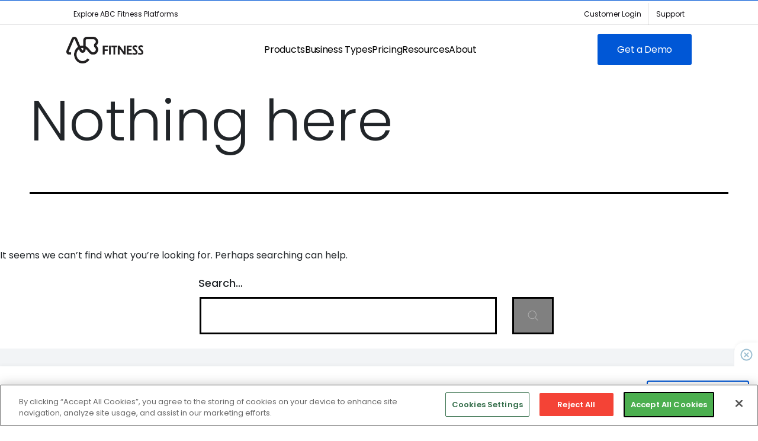

--- FILE ---
content_type: text/html; charset=UTF-8
request_url: https://abcfitness.com/statement-author/mike-alpert/
body_size: 22784
content:
<!doctype html>
<html lang="en-US" >
<head>
    <meta charset="UTF-8"/>
    <meta name="viewport" content="width=device-width, initial-scale=1"/>
    <script> var ajaxurl = 'https://abcfitness.com/wp-admin/admin-ajax.php'; </script><meta name='robots' content='index, follow, max-image-preview:large, max-snippet:-1, max-video-preview:-1' />

	<!-- This site is optimized with the Yoast SEO plugin v26.8 - https://yoast.com/product/yoast-seo-wordpress/ -->
	<title>Mike Alpert Archives -</title>
	<link rel="canonical" href="https://abcfitness.com/statement-author/mike-alpert/" />
	<meta property="og:locale" content="en_US" />
	<meta property="og:type" content="article" />
	<meta property="og:title" content="Mike Alpert Archives -" />
	<meta property="og:url" content="https://abcfitness.com/statement-author/mike-alpert/" />
	<meta name="twitter:card" content="summary_large_image" />
	<script type="application/ld+json" class="yoast-schema-graph">{"@context":"https://schema.org","@graph":[{"@type":"CollectionPage","@id":"https://abcfitness.com/statement-author/mike-alpert/","url":"https://abcfitness.com/statement-author/mike-alpert/","name":"Mike Alpert Archives -","isPartOf":{"@id":"https://abcfitness.com/#website"},"breadcrumb":{"@id":"https://abcfitness.com/statement-author/mike-alpert/#breadcrumb"},"inLanguage":"en-US"},{"@type":"BreadcrumbList","@id":"https://abcfitness.com/statement-author/mike-alpert/#breadcrumb","itemListElement":[{"@type":"ListItem","position":1,"name":"Home","item":"https://abcfitness.com/"},{"@type":"ListItem","position":2,"name":"Mike Alpert"}]},{"@type":"WebSite","@id":"https://abcfitness.com/#website","url":"https://abcfitness.com/","name":"","description":"","potentialAction":[{"@type":"SearchAction","target":{"@type":"EntryPoint","urlTemplate":"https://abcfitness.com/?s={search_term_string}"},"query-input":{"@type":"PropertyValueSpecification","valueRequired":true,"valueName":"search_term_string"}}],"inLanguage":"en-US"}]}</script>
	<!-- / Yoast SEO plugin. -->


<link rel='dns-prefetch' href='//ajax.googleapis.com' />
<link rel='dns-prefetch' href='//cdnjs.cloudflare.com' />
<link rel='dns-prefetch' href='//stackpath.bootstrapcdn.com' />
<link rel='dns-prefetch' href='//fonts.googleapis.com' />
<link href='https://fonts.gstatic.com' crossorigin rel='preconnect' />
<link rel="alternate" type="application/rss+xml" title=" &raquo; Feed" href="https://abcfitness.com/feed/" />
<link rel="alternate" type="application/rss+xml" title=" &raquo; Mike Alpert Testimonial Author Feed" href="https://abcfitness.com/statement-author/mike-alpert/feed/" />
<style type="text/css">.brave_popup{display:none}</style><script data-no-optimize="1"> var brave_popup_data = {}; var bravepop_emailValidation=false; var brave_popup_videos = {};  var brave_popup_formData = {};var brave_popup_adminUser = false; var brave_popup_pageInfo = {"type":"tax","pageID":36,"singleType":"statement-author"};  var bravepop_emailSuggestions={};</script><link rel="preload" href="https://abcfitness.com/wp-content/plugins/bb-plugin/fonts/fontawesome/5.15.4/webfonts/fa-solid-900.woff2" as="font" type="font/woff2" crossorigin="anonymous">
<link rel="preload" href="https://abcfitness.com/wp-content/plugins/bb-plugin/fonts/fontawesome/5.15.4/webfonts/fa-regular-400.woff2" as="font" type="font/woff2" crossorigin="anonymous">
<style id='wp-img-auto-sizes-contain-inline-css'>
img:is([sizes=auto i],[sizes^="auto," i]){contain-intrinsic-size:3000px 1500px}
/*# sourceURL=wp-img-auto-sizes-contain-inline-css */
</style>
<link rel='stylesheet' id='genesis-blocks-style-css-css' href='https://abcfitness.com/wp-content/cache/autoptimize/css/autoptimize_single_44a5f65ac45dd5bbf8e690bc24ff7001.css?ver=1713180435' media='all' />
<style id='wp-block-library-inline-css'>
:root{--wp-block-synced-color:#7a00df;--wp-block-synced-color--rgb:122,0,223;--wp-bound-block-color:var(--wp-block-synced-color);--wp-editor-canvas-background:#ddd;--wp-admin-theme-color:#007cba;--wp-admin-theme-color--rgb:0,124,186;--wp-admin-theme-color-darker-10:#006ba1;--wp-admin-theme-color-darker-10--rgb:0,107,160.5;--wp-admin-theme-color-darker-20:#005a87;--wp-admin-theme-color-darker-20--rgb:0,90,135;--wp-admin-border-width-focus:2px}@media (min-resolution:192dpi){:root{--wp-admin-border-width-focus:1.5px}}.wp-element-button{cursor:pointer}:root .has-very-light-gray-background-color{background-color:#eee}:root .has-very-dark-gray-background-color{background-color:#313131}:root .has-very-light-gray-color{color:#eee}:root .has-very-dark-gray-color{color:#313131}:root .has-vivid-green-cyan-to-vivid-cyan-blue-gradient-background{background:linear-gradient(135deg,#00d084,#0693e3)}:root .has-purple-crush-gradient-background{background:linear-gradient(135deg,#34e2e4,#4721fb 50%,#ab1dfe)}:root .has-hazy-dawn-gradient-background{background:linear-gradient(135deg,#faaca8,#dad0ec)}:root .has-subdued-olive-gradient-background{background:linear-gradient(135deg,#fafae1,#67a671)}:root .has-atomic-cream-gradient-background{background:linear-gradient(135deg,#fdd79a,#004a59)}:root .has-nightshade-gradient-background{background:linear-gradient(135deg,#330968,#31cdcf)}:root .has-midnight-gradient-background{background:linear-gradient(135deg,#020381,#2874fc)}:root{--wp--preset--font-size--normal:16px;--wp--preset--font-size--huge:42px}.has-regular-font-size{font-size:1em}.has-larger-font-size{font-size:2.625em}.has-normal-font-size{font-size:var(--wp--preset--font-size--normal)}.has-huge-font-size{font-size:var(--wp--preset--font-size--huge)}.has-text-align-center{text-align:center}.has-text-align-left{text-align:left}.has-text-align-right{text-align:right}.has-fit-text{white-space:nowrap!important}#end-resizable-editor-section{display:none}.aligncenter{clear:both}.items-justified-left{justify-content:flex-start}.items-justified-center{justify-content:center}.items-justified-right{justify-content:flex-end}.items-justified-space-between{justify-content:space-between}.screen-reader-text{border:0;clip-path:inset(50%);height:1px;margin:-1px;overflow:hidden;padding:0;position:absolute;width:1px;word-wrap:normal!important}.screen-reader-text:focus{background-color:#ddd;clip-path:none;color:#444;display:block;font-size:1em;height:auto;left:5px;line-height:normal;padding:15px 23px 14px;text-decoration:none;top:5px;width:auto;z-index:100000}html :where(.has-border-color){border-style:solid}html :where([style*=border-top-color]){border-top-style:solid}html :where([style*=border-right-color]){border-right-style:solid}html :where([style*=border-bottom-color]){border-bottom-style:solid}html :where([style*=border-left-color]){border-left-style:solid}html :where([style*=border-width]){border-style:solid}html :where([style*=border-top-width]){border-top-style:solid}html :where([style*=border-right-width]){border-right-style:solid}html :where([style*=border-bottom-width]){border-bottom-style:solid}html :where([style*=border-left-width]){border-left-style:solid}html :where(img[class*=wp-image-]){height:auto;max-width:100%}:where(figure){margin:0 0 1em}html :where(.is-position-sticky){--wp-admin--admin-bar--position-offset:var(--wp-admin--admin-bar--height,0px)}@media screen and (max-width:600px){html :where(.is-position-sticky){--wp-admin--admin-bar--position-offset:0px}}

/*# sourceURL=wp-block-library-inline-css */
</style><style id='global-styles-inline-css'>
:root{--wp--preset--aspect-ratio--square: 1;--wp--preset--aspect-ratio--4-3: 4/3;--wp--preset--aspect-ratio--3-4: 3/4;--wp--preset--aspect-ratio--3-2: 3/2;--wp--preset--aspect-ratio--2-3: 2/3;--wp--preset--aspect-ratio--16-9: 16/9;--wp--preset--aspect-ratio--9-16: 9/16;--wp--preset--color--black: #000000;--wp--preset--color--cyan-bluish-gray: #abb8c3;--wp--preset--color--white: #ffffff;--wp--preset--color--pale-pink: #f78da7;--wp--preset--color--vivid-red: #cf2e2e;--wp--preset--color--luminous-vivid-orange: #ff6900;--wp--preset--color--luminous-vivid-amber: #fcb900;--wp--preset--color--light-green-cyan: #7bdcb5;--wp--preset--color--vivid-green-cyan: #00d084;--wp--preset--color--pale-cyan-blue: #8ed1fc;--wp--preset--color--vivid-cyan-blue: #0693e3;--wp--preset--color--vivid-purple: #9b51e0;--wp--preset--color--dark-gray: #28303D;--wp--preset--color--gray: #e9e9ed;--wp--preset--color--green: #D1E4DD;--wp--preset--color--blue: #0057d6;--wp--preset--color--purple: #D1D1E4;--wp--preset--color--red: #E4D1D1;--wp--preset--color--orange: #ef8233;--wp--preset--color--yellow: #EEEADD;--wp--preset--color--blue-light: #669ae6;--wp--preset--color--blue-dark: #0146aa;--wp--preset--color--blue-darkest: #003480;--wp--preset--color--gray-light: #f2f4f6;--wp--preset--color--gray-dark: #e9edf0;--wp--preset--color--gray-darkest: #110f14;--wp--preset--color--error: #ea1d10;--wp--preset--color--branded-2: #4d6991;--wp--preset--color--black-op-07: rgba(0,0,0,0.7);--wp--preset--color--white-op-07: rgba(255, 255, 255, 0.7);--wp--preset--color--gray-2: #323946;--wp--preset--gradient--vivid-cyan-blue-to-vivid-purple: linear-gradient(135deg,rgb(6,147,227) 0%,rgb(155,81,224) 100%);--wp--preset--gradient--light-green-cyan-to-vivid-green-cyan: linear-gradient(135deg,rgb(122,220,180) 0%,rgb(0,208,130) 100%);--wp--preset--gradient--luminous-vivid-amber-to-luminous-vivid-orange: linear-gradient(135deg,rgb(252,185,0) 0%,rgb(255,105,0) 100%);--wp--preset--gradient--luminous-vivid-orange-to-vivid-red: linear-gradient(135deg,rgb(255,105,0) 0%,rgb(207,46,46) 100%);--wp--preset--gradient--very-light-gray-to-cyan-bluish-gray: linear-gradient(135deg,rgb(238,238,238) 0%,rgb(169,184,195) 100%);--wp--preset--gradient--cool-to-warm-spectrum: linear-gradient(135deg,rgb(74,234,220) 0%,rgb(151,120,209) 20%,rgb(207,42,186) 40%,rgb(238,44,130) 60%,rgb(251,105,98) 80%,rgb(254,248,76) 100%);--wp--preset--gradient--blush-light-purple: linear-gradient(135deg,rgb(255,206,236) 0%,rgb(152,150,240) 100%);--wp--preset--gradient--blush-bordeaux: linear-gradient(135deg,rgb(254,205,165) 0%,rgb(254,45,45) 50%,rgb(107,0,62) 100%);--wp--preset--gradient--luminous-dusk: linear-gradient(135deg,rgb(255,203,112) 0%,rgb(199,81,192) 50%,rgb(65,88,208) 100%);--wp--preset--gradient--pale-ocean: linear-gradient(135deg,rgb(255,245,203) 0%,rgb(182,227,212) 50%,rgb(51,167,181) 100%);--wp--preset--gradient--electric-grass: linear-gradient(135deg,rgb(202,248,128) 0%,rgb(113,206,126) 100%);--wp--preset--gradient--midnight: linear-gradient(135deg,rgb(2,3,129) 0%,rgb(40,116,252) 100%);--wp--preset--gradient--purple-to-yellow: linear-gradient(160deg, #D1D1E4 0%, #EEEADD 100%);--wp--preset--gradient--yellow-to-purple: linear-gradient(160deg, #EEEADD 0%, #D1D1E4 100%);--wp--preset--gradient--green-to-yellow: linear-gradient(160deg, #D1E4DD 0%, #EEEADD 100%);--wp--preset--gradient--yellow-to-green: linear-gradient(160deg, #EEEADD 0%, #D1E4DD 100%);--wp--preset--gradient--red-to-yellow: linear-gradient(160deg, #E4D1D1 0%, #EEEADD 100%);--wp--preset--gradient--yellow-to-red: linear-gradient(160deg, #EEEADD 0%, #E4D1D1 100%);--wp--preset--gradient--purple-to-red: linear-gradient(160deg, #D1D1E4 0%, #E4D1D1 100%);--wp--preset--gradient--red-to-purple: linear-gradient(160deg, #E4D1D1 0%, #D1D1E4 100%);--wp--preset--font-size--small: 18px;--wp--preset--font-size--medium: 20px;--wp--preset--font-size--large: 24px;--wp--preset--font-size--x-large: 42px;--wp--preset--font-size--extra-small: 16px;--wp--preset--font-size--normal: 20px;--wp--preset--font-size--extra-large: 40px;--wp--preset--font-size--huge: 96px;--wp--preset--font-size--gigantic: 144px;--wp--preset--spacing--20: 0.44rem;--wp--preset--spacing--30: 0.67rem;--wp--preset--spacing--40: 1rem;--wp--preset--spacing--50: 1.5rem;--wp--preset--spacing--60: 2.25rem;--wp--preset--spacing--70: 3.38rem;--wp--preset--spacing--80: 5.06rem;--wp--preset--shadow--natural: 6px 6px 9px rgba(0, 0, 0, 0.2);--wp--preset--shadow--deep: 12px 12px 50px rgba(0, 0, 0, 0.4);--wp--preset--shadow--sharp: 6px 6px 0px rgba(0, 0, 0, 0.2);--wp--preset--shadow--outlined: 6px 6px 0px -3px rgb(255, 255, 255), 6px 6px rgb(0, 0, 0);--wp--preset--shadow--crisp: 6px 6px 0px rgb(0, 0, 0);}:where(.is-layout-flex){gap: 0.5em;}:where(.is-layout-grid){gap: 0.5em;}body .is-layout-flex{display: flex;}.is-layout-flex{flex-wrap: wrap;align-items: center;}.is-layout-flex > :is(*, div){margin: 0;}body .is-layout-grid{display: grid;}.is-layout-grid > :is(*, div){margin: 0;}:where(.wp-block-columns.is-layout-flex){gap: 2em;}:where(.wp-block-columns.is-layout-grid){gap: 2em;}:where(.wp-block-post-template.is-layout-flex){gap: 1.25em;}:where(.wp-block-post-template.is-layout-grid){gap: 1.25em;}.has-black-color{color: var(--wp--preset--color--black) !important;}.has-cyan-bluish-gray-color{color: var(--wp--preset--color--cyan-bluish-gray) !important;}.has-white-color{color: var(--wp--preset--color--white) !important;}.has-pale-pink-color{color: var(--wp--preset--color--pale-pink) !important;}.has-vivid-red-color{color: var(--wp--preset--color--vivid-red) !important;}.has-luminous-vivid-orange-color{color: var(--wp--preset--color--luminous-vivid-orange) !important;}.has-luminous-vivid-amber-color{color: var(--wp--preset--color--luminous-vivid-amber) !important;}.has-light-green-cyan-color{color: var(--wp--preset--color--light-green-cyan) !important;}.has-vivid-green-cyan-color{color: var(--wp--preset--color--vivid-green-cyan) !important;}.has-pale-cyan-blue-color{color: var(--wp--preset--color--pale-cyan-blue) !important;}.has-vivid-cyan-blue-color{color: var(--wp--preset--color--vivid-cyan-blue) !important;}.has-vivid-purple-color{color: var(--wp--preset--color--vivid-purple) !important;}.has-black-background-color{background-color: var(--wp--preset--color--black) !important;}.has-cyan-bluish-gray-background-color{background-color: var(--wp--preset--color--cyan-bluish-gray) !important;}.has-white-background-color{background-color: var(--wp--preset--color--white) !important;}.has-pale-pink-background-color{background-color: var(--wp--preset--color--pale-pink) !important;}.has-vivid-red-background-color{background-color: var(--wp--preset--color--vivid-red) !important;}.has-luminous-vivid-orange-background-color{background-color: var(--wp--preset--color--luminous-vivid-orange) !important;}.has-luminous-vivid-amber-background-color{background-color: var(--wp--preset--color--luminous-vivid-amber) !important;}.has-light-green-cyan-background-color{background-color: var(--wp--preset--color--light-green-cyan) !important;}.has-vivid-green-cyan-background-color{background-color: var(--wp--preset--color--vivid-green-cyan) !important;}.has-pale-cyan-blue-background-color{background-color: var(--wp--preset--color--pale-cyan-blue) !important;}.has-vivid-cyan-blue-background-color{background-color: var(--wp--preset--color--vivid-cyan-blue) !important;}.has-vivid-purple-background-color{background-color: var(--wp--preset--color--vivid-purple) !important;}.has-black-border-color{border-color: var(--wp--preset--color--black) !important;}.has-cyan-bluish-gray-border-color{border-color: var(--wp--preset--color--cyan-bluish-gray) !important;}.has-white-border-color{border-color: var(--wp--preset--color--white) !important;}.has-pale-pink-border-color{border-color: var(--wp--preset--color--pale-pink) !important;}.has-vivid-red-border-color{border-color: var(--wp--preset--color--vivid-red) !important;}.has-luminous-vivid-orange-border-color{border-color: var(--wp--preset--color--luminous-vivid-orange) !important;}.has-luminous-vivid-amber-border-color{border-color: var(--wp--preset--color--luminous-vivid-amber) !important;}.has-light-green-cyan-border-color{border-color: var(--wp--preset--color--light-green-cyan) !important;}.has-vivid-green-cyan-border-color{border-color: var(--wp--preset--color--vivid-green-cyan) !important;}.has-pale-cyan-blue-border-color{border-color: var(--wp--preset--color--pale-cyan-blue) !important;}.has-vivid-cyan-blue-border-color{border-color: var(--wp--preset--color--vivid-cyan-blue) !important;}.has-vivid-purple-border-color{border-color: var(--wp--preset--color--vivid-purple) !important;}.has-vivid-cyan-blue-to-vivid-purple-gradient-background{background: var(--wp--preset--gradient--vivid-cyan-blue-to-vivid-purple) !important;}.has-light-green-cyan-to-vivid-green-cyan-gradient-background{background: var(--wp--preset--gradient--light-green-cyan-to-vivid-green-cyan) !important;}.has-luminous-vivid-amber-to-luminous-vivid-orange-gradient-background{background: var(--wp--preset--gradient--luminous-vivid-amber-to-luminous-vivid-orange) !important;}.has-luminous-vivid-orange-to-vivid-red-gradient-background{background: var(--wp--preset--gradient--luminous-vivid-orange-to-vivid-red) !important;}.has-very-light-gray-to-cyan-bluish-gray-gradient-background{background: var(--wp--preset--gradient--very-light-gray-to-cyan-bluish-gray) !important;}.has-cool-to-warm-spectrum-gradient-background{background: var(--wp--preset--gradient--cool-to-warm-spectrum) !important;}.has-blush-light-purple-gradient-background{background: var(--wp--preset--gradient--blush-light-purple) !important;}.has-blush-bordeaux-gradient-background{background: var(--wp--preset--gradient--blush-bordeaux) !important;}.has-luminous-dusk-gradient-background{background: var(--wp--preset--gradient--luminous-dusk) !important;}.has-pale-ocean-gradient-background{background: var(--wp--preset--gradient--pale-ocean) !important;}.has-electric-grass-gradient-background{background: var(--wp--preset--gradient--electric-grass) !important;}.has-midnight-gradient-background{background: var(--wp--preset--gradient--midnight) !important;}.has-small-font-size{font-size: var(--wp--preset--font-size--small) !important;}.has-medium-font-size{font-size: var(--wp--preset--font-size--medium) !important;}.has-large-font-size{font-size: var(--wp--preset--font-size--large) !important;}.has-x-large-font-size{font-size: var(--wp--preset--font-size--x-large) !important;}
/*# sourceURL=global-styles-inline-css */
</style>

<style id='classic-theme-styles-inline-css'>
/*! This file is auto-generated */
.wp-block-button__link{color:#fff;background-color:#32373c;border-radius:9999px;box-shadow:none;text-decoration:none;padding:calc(.667em + 2px) calc(1.333em + 2px);font-size:1.125em}.wp-block-file__button{background:#32373c;color:#fff;text-decoration:none}
/*# sourceURL=/wp-includes/css/classic-themes.min.css */
</style>
<link rel='stylesheet' id='atbs-blocks-bootstrap-icons-css' href='https://abcfitness.com/wp-content/plugins/advanced-tabs-block/./assets/css/bootstrap-icons.min.css?ver=1.2.5' media='all' />
<link rel='stylesheet' id='genesis-page-builder-frontend-styles-css' href='https://abcfitness.com/wp-content/cache/autoptimize/css/autoptimize_single_ea73b92145bb71d16e1afade26134129.css?ver=1713180434' media='all' />
<link rel='stylesheet' id='my-module-styles-css' href='https://abcfitness.com/wp-content/plugins/huemor-modules/assets/css/main.min.css?ver=6.9' media='all' />
<link rel='stylesheet' id='slick-css-css' href='https://cdnjs.cloudflare.com/ajax/libs/slick-carousel/1.8.1/slick.min.css?ver=6.9' media='all' />
<link rel='stylesheet' id='sps_front_css-css' href='http://abcfitness.com/wp-content/plugins/sync-post-with-other-site/assets/css/sps_front_style.css?rand=786&#038;ver=1.9.1' media='all' />
<link rel='stylesheet' id='font-awesome-5-css' href='https://abcfitness.com/wp-content/plugins/bb-plugin/fonts/fontawesome/5.15.4/css/all.min.css?ver=2.8.1' media='all' />
<link rel='stylesheet' id='icon-1715247500-css' href='https://abcfitness.com/wp-content/uploads/bb-plugin/icons/icon-1715247500/style.css?ver=2.8.1' media='all' />
<link rel='stylesheet' id='fl-builder-layout-bundle-b347df6ddde4d8677164de9effb09263-css' href='https://abcfitness.com/wp-content/uploads/bb-plugin/cache/b347df6ddde4d8677164de9effb09263-layout-bundle.css?ver=2.8.1-1.4.10' media='all' />
<link rel='stylesheet' id='megamenu-css' href='https://abcfitness.com/wp-content/uploads/maxmegamenu/style.css?ver=1f2eb8' media='all' />
<link rel='stylesheet' id='dashicons-css' href='https://abcfitness.com/wp-includes/css/dashicons.min.css?ver=6.9' media='all' />
<link rel='stylesheet' id='twenty-twenty-one-style-css' href='https://abcfitness.com/wp-content/cache/autoptimize/css/autoptimize_single_06f648b551e26bd67175a9688d8c4995.css?ver=1.7' media='all' />
<style id='twenty-twenty-one-style-inline-css'>
:root{--global--color-background: #ffffff;--global--color-primary: #000;--global--color-secondary: #000;--button--color-background: #000;--button--color-text-hover: #000;}
/*# sourceURL=twenty-twenty-one-style-inline-css */
</style>
<link rel='stylesheet' id='twenty-twenty-one-print-style-css' href='https://abcfitness.com/wp-content/cache/autoptimize/css/autoptimize_single_e8e8832f251be73550f32c605bc94036.css?ver=1.7' media='print' />
<link rel='stylesheet' id='add_google_fonts -css' href='https://fonts.googleapis.com/css2?family=Poppins%3Awght%40100%3B200%3B300%3B400%3B600&#038;display=swap&#038;ver=6.9' media='all' />
<link rel='stylesheet' id='bootstrap-css' href='https://stackpath.bootstrapcdn.com/bootstrap/4.5.2/css/bootstrap.min.css?ver=6.9' media='all' />
<link rel='stylesheet' id='bov-css-css' href='https://abcfitness.com/wp-content/cache/autoptimize/css/autoptimize_single_b73e87fa317daed5ab3c26cee4de148a.css' media='all' />
<link rel='stylesheet' id='bov-css2-css' href='https://abcfitness.com/wp-content/themes/abcfitness/bov/css/styles.min.css?ver=02.12.2025.15.06.00' media='all' />
<style id='block-visibility-screen-size-styles-inline-css'>
/* Large screens (desktops, 992px and up) */
@media ( min-width: 992px ) {
	.block-visibility-hide-large-screen {
		display: none !important;
	}
}

/* Medium screens (tablets, between 768px and 992px) */
@media ( min-width: 768px ) and ( max-width: 991.98px ) {
	.block-visibility-hide-medium-screen {
		display: none !important;
	}
}

/* Small screens (mobile devices, less than 768px) */
@media ( max-width: 767.98px ) {
	.block-visibility-hide-small-screen {
		display: none !important;
	}
}
/*# sourceURL=block-visibility-screen-size-styles-inline-css */
</style>
<link rel='stylesheet' id='fl-builder-google-fonts-727cc5d8b70a4db20650416a33d1f1b3-css' href='//fonts.googleapis.com/css?family=Poppins%3A300%2C500%2C700%2C400&#038;ver=6.9' media='all' />
<!--n2css--><!--n2js--><script src="https://ajax.googleapis.com/ajax/libs/jquery/3.6.0/jquery.min.js?ver=6.9" id="jquery-js"></script>
<script id="jquery-js-after">
(function($) {
            var ajaxurl = "https://abcfitness.com/wp-admin/admin-ajax.php";
            $(document).ready(function() {
                // Add click event listener to each "business-link" element
                $(".mega-business-link").on("click", function(event) {
                    console.log("OPAA", event);
                    event.preventDefault();

                    // Find all anchor elements inside the clicked "business-link" element
                    var anchors = $(this).find("a");

                    // Remove border-bottom from all anchors
                    anchors.css("border-bottom", "none");

                    // Add border-bottom to the clicked anchor
                    $(event.target).css("border-bottom", "solid 5px #39a9e1");
                });
            });
        })(jQuery);
//# sourceURL=jquery-js-after
</script>
<script src="https://abcfitness.com/wp-content/cache/autoptimize/js/autoptimize_single_0ff34b09cb42ed5b59477de0654450b2.js?ver=0.0.1-1718201058" id="command-module-EVABehaviors-js"></script>
<script src="https://abcfitness.com/wp-content/cache/autoptimize/js/autoptimize_single_329aeb25e52669c9c135189d590b6e30.js?ver=0.0.1-1718201065" id="command-module-SSCMSlider-js"></script>
<script src="https://abcfitness.com/wp-content/cache/autoptimize/js/autoptimize_single_8d67f91788872c94f439b478b5fe1607.js?ver=6.9" id="my-module-scripts-js"></script>
<link rel="https://api.w.org/" href="https://abcfitness.com/wp-json/" /><link rel="EditURI" type="application/rsd+xml" title="RSD" href="https://abcfitness.com/xmlrpc.php?rsd" />
<script> window.wp_data = {"ajax_url":"https:\/\/abcfitness.com\/wp-admin\/admin-ajax.php","ajax_nonce":"3a6a61e0ba"};</script><style>html { margin: 0 !important; }</style><style id="custom-background-css">
body.custom-background { background-color: #ffffff; }
</style>
	<script>function applyStylesRepeatedly() {
    const intervalId = setInterval(() => {
        const rejectButton = document.querySelector('.ot-pc-refuse-all-handler');
        if (rejectButton) {
            rejectButton.style.setProperty('background-color', '#F44336', 'important');
            rejectButton.style.setProperty('color', 'white', 'important');
            rejectButton.style.setProperty('border', 'none', 'important');
        }
    }, 100); // Apply styles every 100ms

    setTimeout(() => {
        clearInterval(intervalId); // Stop applying after 5 seconds to avoid unnecessary operations
    }, 5000);
}

// Run this function when you expect the button to be available or after user interaction
applyStylesRepeatedly();</script><style class="wpcode-css-snippet">/* Accept Buttons  */
#onetrust-accept-btn-handler,
#accept-recommended-btn-handler {
    color: white !important;
    background-color: #4CAF50 !important;
    border: 2px solid #000000 !important;
}

#onetrust-accept-btn-handler:hover,
#accept-recommended-btn-handler:hover {
    background-color: #66BB6A !important;
    border: 2px solid #000000 !important;
}

/* Reject Buttons */
#onetrust-reject-all-handler,
html .ot-pc-refuse-all-handler, 
html button.ot-pc-refuse-all-handler {
    color: white !important;
    background-color: #F44336 !important;
    border: none !important;</style><!-- OneTrust Cookies Consent Notice start for abcfitness.com ->
<script src="https://cdn.cookielaw.org/scripttemplates/otSDKStub.js"  type="text/javascript" charset="UTF-8" data-domain-script="7b243b3b-474d-444e-8233-c2cff945f1c0" ></script>
<script type="text/javascript">
function OptanonWrapper() { }
</script>
<!-- OneTrust Cookies Consent Notice end for abcfitness.com -->

<!-- OneTrust Cookies Consent Notice start for abcfitness.com: 2025-09-29 -->
<script src="https://cdn.cookielaw.org/scripttemplates/otSDKStub.js"  type="text/javascript" charset="UTF-8" data-domain-script="01902cb9-030e-70fe-a341-dac766e70bc1" ></script>
<script type="text/javascript">
function OptanonWrapper() { }
</script>
<!-- OneTrust Cookies Consent Notice end for abcfitness.com: 2025-09-29 -->
<link rel="icon" href="https://abcfitness.com/wp-content/uploads/cropped-Favicon-32x32-1-150x150.png" sizes="32x32" />
<link rel="icon" href="https://abcfitness.com/wp-content/uploads/cropped-Favicon-32x32-1.png" sizes="192x192" />
<link rel="apple-touch-icon" href="https://abcfitness.com/wp-content/uploads/cropped-Favicon-32x32-1.png" />
<meta name="msapplication-TileImage" content="https://abcfitness.com/wp-content/uploads/cropped-Favicon-32x32-1.png" />
		<style id="wp-custom-css">
			*{
	font-family:'Poppins' !important;
}		</style>
		<style type="text/css">/** Mega Menu CSS: fs **/</style>
    <link href="https://cdn.jsdelivr.net/npm/bootstrap@5.1.3/dist/css/bootstrap.min.css"
          rel="stylesheet"
          integrity="sha384-1BmE4kWBq78iYhFldvKuhfTAU6auU8tT94WrHftjDbrCEXSU1oBoqyl2QvZ6jIW3"
          crossorigin="anonymous"> 
          
    <!-- Consent Mode -->
    <script>
      window.dataLayer = window.dataLayer || [];
      function gtag(){ dataLayer.push(arguments); }

      // Consent Mode v2 — defaults before any Google Tag
      gtag('consent', 'default', {
        ad_storage: 'denied',
        ad_user_data: 'denied',
        ad_personalization: 'denied',
        analytics_storage: 'denied',
        functionality_storage: 'denied',
        personalization_storage: 'denied',
        security_storage: 'denied'
      });
    </script>  

    <!-- Google Tag Manager and SEE INSIDE BODY  NOSCRIPT TAG-->
    <script>(function (w, d, s, l, i) {
        w[l] = w[l] || [];
        w[l].push({
          'gtm.start':
            new Date().getTime(), event: 'gtm.js'
        });
        var f = d.getElementsByTagName(s)[0],
          j = d.createElement(s), dl = l != 'dataLayer' ? '&l=' + l : '';
        j.async = true;
        j.src =
          'https://www.googletagmanager.com/gtm.js?id=' + i + dl;
        f.parentNode.insertBefore(j, f);
      })(window, document, 'script', 'dataLayer', 'GTM-MGMLTXL');</script>
    <!-- End Google Tag Manager -->

    <!-- Google tag (gtag.js) -->
    <script async src="https://www.googletagmanager.com/gtag/js?id=AW-974187653"></script>
    <script>
      window.dataLayer = window.dataLayer || [];

      function gtag() {
        dataLayer.push(arguments);
      }

      gtag('js', new Date());
      gtag('config', 'AW-974187653');
    </script>
    <!-- Google tag (gtag.js) -->
    <script>
      window.markerConfig = {
        project: '6644af1cfb3d999309a4f8eb',
        source: 'snippet'
      };

      !function (e, r, a) {
        if (!e.__Marker) {
          e.__Marker = {};
          var t = [], n = {__cs: t};
          ["show", "hide", "isVisible", "capture", "cancelCapture", "unload", "reload", "isExtensionInstalled", "setReporter", "setCustomData", "on", "off"].forEach(function (e) {
            n[e] = function () {
              var r = Array.prototype.slice.call(arguments);
              r.unshift(e), t.push(r)
            }
          }), e.Marker = n;
          var s = r.createElement("script");
          s.async = 1, s.src = "https://edge.marker.io/latest/shim.js";
          var i = r.getElementsByTagName("script")[0];
          i.parentNode.insertBefore(s, i)
        }
      }(window, document);
    </script>
    
    <script>
      //Referrer
      function isValidReferrer(referrer) {
        if (!referrer) return false;

        const curDomain = window.location.hostname;
        const refDomain = new URL(referrer).hostname;

        if (curDomain !== refDomain) return true;

        return false
      }

      if (!sessionStorage.getItem('abcfitness_referrer')) {
        if (isValidReferrer(document.referrer)) {
          sessionStorage.setItem('abcfitness_referrer', JSON.stringify(document.referrer));
        } else {
          sessionStorage.setItem('abcfitness_referrer', JSON.stringify(''));
        }
      }
    </script>
<link rel='stylesheet' id='bravepop_front_css-css' href='https://abcfitness.com/wp-content/plugins/brave-popup-builder/assets/css/frontend.min.css?ver=6.9' media='all' />
</head>

<body class="archive tax-statement-author term-mike-alpert term-36 custom-background wp-custom-logo wp-embed-responsive wp-theme-abcfitness fl-theme-builder-header fl-theme-builder-header-header-bb fl-theme-builder-footer fl-theme-builder-footer-footer-bb mega-menu-primary mega-menu-max-mega-menu-2 mega-menu-max-mega-menu-3 is-light-theme has-background-white no-js hfeed has-main-navigation no-widgets">

<!-- Google Tag Manager (noscript) -->
<noscript>
    <iframe src="https://www.googletagmanager.com/ns.html?id=GTM-MGMLTXL"
            height="0"
            width="0"
            style="display:none;visibility:hidden"></iframe>
</noscript>
<!-- End Google Tag Manager -->

<div id="page" class="site">
    <header class="fl-builder-content fl-builder-content-26293 fl-builder-global-templates-locked" data-post-id="26293" data-type="header" data-sticky="0" data-sticky-on="" data-sticky-breakpoint="medium" data-shrink="0" data-overlay="0" data-overlay-bg="transparent" data-shrink-image-height="50px" role="banner" itemscope="itemscope" itemtype="http://schema.org/WPHeader"><div class="fl-row fl-row-full-width fl-row-bg-color fl-node-nt0jeklhq59z fl-row-default-height fl-row-align-center bov-header-banner" data-node="nt0jeklhq59z">
	<div class="fl-row-content-wrap">
						<div class="fl-row-content fl-row-fixed-width fl-node-content">
		
<div class="fl-col-group fl-node-nejalv92cp35" data-node="nejalv92cp35">
			<div class="fl-col fl-node-fvbd64lxejms" data-node="fvbd64lxejms">
	<div class="fl-col-content fl-node-content"><div class="fl-module fl-module-rich-text fl-node-76pyonfigzd2" data-node="76pyonfigzd2">
	<div class="fl-module-content fl-node-content">
		<div class="fl-rich-text">
	<p>
	
	</p>
</div>
	</div>
</div>
</div>
</div>
	</div>
		</div>
	</div>
</div>
<div class="fl-row fl-row-full-width fl-row-bg-color fl-node-f95urj8sx1k7 fl-row-default-height fl-row-align-center Header-Huemor-custom-width" data-node="f95urj8sx1k7">
	<div class="fl-row-content-wrap">
						<div class="fl-row-content fl-row-full-width fl-node-content">
		
<div class="fl-col-group fl-node-p9r1t4bywoni fl-col-group-equal-height fl-col-group-align-center" data-node="p9r1t4bywoni">
			<div class="fl-col fl-node-mftsb312eog8" data-node="mftsb312eog8">
	<div class="fl-col-content fl-node-content"><div class="fl-module fl-module-custom_header fl-node-uc2r8z93qgk5" data-node="uc2r8z93qgk5">
	<div class="fl-module-content fl-node-content">
		<link rel="preconnect" href="https://fonts.googleapis.com">
<link rel="preconnect" href="https://fonts.gstatic.com" crossorigin>
<link href="https://fonts.googleapis.com/css2?family=Heebo:wght@100;200;300;400;500;600;700;800;900&family=Lato:ital,wght@0,100;0,300;0,400;0,700;0,900;1,100;1,300;1,400;1,700;1,900&family=Montserrat:ital,wght@0,100;0,200;0,300;0,400;0,500;0,600;0,700;0,800;0,900;1,100;1,200;1,300;1,400;1,500;1,600;1,700;1,800;1,900&family=Poppins:ital,wght@0,100;0,200;0,300;0,400;0,500;0,600;0,700;0,800;0,900;1,100;1,200;1,300;1,400;1,500;1,600;1,700;1,800;1,900&family=Rajdhani:wght@300;400;500;600;700&family=Roboto+Condensed:ital,wght@0,100;0,200;0,300;0,400;0,500;0,600;0,700;0,800;0,900;1,100;1,200;1,300;1,400;1,500;1,600;1,700;1,800;1,900&family=Roboto:ital,wght@0,100;0,300;0,400;0,500;0,700;0,900;1,100;1,300;1,400;1,500;1,700;1,900&display=swap" rel="stylesheet">




<div class="custom-header">
  <div class="custom-header-top"><ul id="menu-top-left-menu" class="custom-header-top-items"><li id="menu-item-26337" class="depth-1 menu-item menu-item-type-custom menu-item-object-custom menu-item-has-children menu-item-26337"><a href="#">Explore ABC Fitness Platforms</a><button class="sub-menu-toggle" aria-expanded="false" onClick="abcfitnessExpandSubMenu(this)"><span class="icon-plus"><svg class="svg-icon" width="18" height="18" aria-hidden="true" role="img" focusable="false" viewBox="0 0 24 24" fill="none" xmlns="http://www.w3.org/2000/svg"><path fill-rule="evenodd" clip-rule="evenodd" d="M18 11.2h-5.2V6h-1.6v5.2H6v1.6h5.2V18h1.6v-5.2H18z" fill="currentColor"/></svg></span><span class="icon-minus"><svg class="svg-icon" width="18" height="18" aria-hidden="true" role="img" focusable="false" viewBox="0 0 24 24" fill="none" xmlns="http://www.w3.org/2000/svg"><path fill-rule="evenodd" clip-rule="evenodd" d="M6 11h12v2H6z" fill="currentColor"/></svg></span><span class="screen-reader-text">Open menu</span></button>
<ul class="sub-menu">
	<li id="menu-item-26364" class="menu-item menu-item-type-custom menu-item-object-custom menu-item-26364"><a href="https://www.abcfitness.com/">ABC Fitness</a></li>
	<li id="menu-item-26365" class="menu-item menu-item-type-custom menu-item-object-custom menu-item-26365"><a target="_blank" href="https://www.glofox.com/">ABC Glofox</a></li>
	<li id="menu-item-26366" class="menu-item menu-item-type-custom menu-item-object-custom menu-item-26366"><a target="_blank" href="https://ignite.abcfitness.com/">ABC Ignite</a></li>
	<li id="menu-item-26367" class="menu-item menu-item-type-custom menu-item-object-custom menu-item-26367"><a target="_blank" href="https://www.trainerize.com/">ABC Trainerize</a></li>
	<li id="menu-item-26368" class="menu-item menu-item-type-custom menu-item-object-custom menu-item-26368"><a target="_blank" href="https://softwareparagimnasio.com/?utm_source=ABCfitness&#038;utm_medium=referral&#038;utm_campaign=global_dropdown">ABC Evo</a></li>
</ul>
</li>
</ul>  <ul id="menu-top-right-menu" class="custom-header-top-items right-menu"><li id="menu-item-26339" class="depth-1 menu-item menu-item-type-custom menu-item-object-custom menu-item-26339"><a target="_blank" href="https://client.abcfinancial.com/(S(fa02kc55etrutgyjbaly3oex))/default.aspx">Customer Login</a></li>
<li id="menu-item-26340" class="depth-1 menu-item menu-item-type-custom menu-item-object-custom menu-item-has-children menu-item-26340"><a href="#">Support</a><button class="sub-menu-toggle" aria-expanded="false" onClick="abcfitnessExpandSubMenu(this)"><span class="icon-plus"><svg class="svg-icon" width="18" height="18" aria-hidden="true" role="img" focusable="false" viewBox="0 0 24 24" fill="none" xmlns="http://www.w3.org/2000/svg"><path fill-rule="evenodd" clip-rule="evenodd" d="M18 11.2h-5.2V6h-1.6v5.2H6v1.6h5.2V18h1.6v-5.2H18z" fill="currentColor"/></svg></span><span class="icon-minus"><svg class="svg-icon" width="18" height="18" aria-hidden="true" role="img" focusable="false" viewBox="0 0 24 24" fill="none" xmlns="http://www.w3.org/2000/svg"><path fill-rule="evenodd" clip-rule="evenodd" d="M6 11h12v2H6z" fill="currentColor"/></svg></span><span class="screen-reader-text">Open menu</span></button>
<ul class="sub-menu">
	<li id="menu-item-26341" class="depth-2 menu-item menu-item-type-custom menu-item-object-custom menu-item-26341"><a href="https://abcfitness.com/gym-member-contact/">Gym Member Support</a></li>
	<li id="menu-item-26342" class="depth-2 menu-item menu-item-type-custom menu-item-object-custom menu-item-26342"><a href="https://abcfitness.com/contact/">Club Operator Support</a></li>
</ul>
</li>
</ul></div>
  <div class="custom-header-main">
    <a href="/"><img decoding="async" class="custom-header-main-logo" src="https://abcfitness.com/wp-content/uploads/abclogo_horiz_black.jpg"></a>
    <ul id="menu-abcfitness" class="custom-header-main-items"><li class="depth-1 dont-hover menu-item menu-item-type-custom menu-item-object-custom menu-item-has-children"><a href="#">Products</a>
                        <div class="sub-wrapper half">
						  <div class="container wrapper" style="width: 1280px;">
							<div class="wrapper-back">
								<svg width="24" height="24" viewBox="0 0 24 24" fill="none" xmlns="http://www.w3.org/2000/svg">
									<path d="M19 12H5M12 19l-7-7 7-7" stroke="#00B487" stroke-width="1.333" stroke-linecap="round" stroke-linejoin="round"/>
								</svg>
								<span>Return to Main Navigation</span>
							</div>
							<div class="wrapper-left">
								<div class="wrapper-left-items">
									<h3>Products</h3>
								</div>
								<div class="wrapper-left-cta">
									<div class="wrapper-left-cta-left">
										<h5>Ready to take your fitness business to the next level?</h5>
										<p></p>
									</div>
									<div class="wrapper-left-cta-right">
										<a href="https://abcfitness.com/sales-contact/">Contact Sales</a>
									</div>
								</div>
							</div>
						</div></div>
<ul class="sub-menu">
	<li class="depth-2 menu-item menu-item-type-custom menu-item-object-custom">
				<a href="/ignite/?utm_source=abcfitness-nav-menu">
					<div class="si-left"><noscript><img decoding="async" src="https://abcfitness.com/wp-content/uploads/Ignite-Icon.svg" /></noscript><img class="lazyload" decoding="async" src='data:image/svg+xml,%3Csvg%20xmlns=%22http://www.w3.org/2000/svg%22%20viewBox=%220%200%20210%20140%22%3E%3C/svg%3E' data-src="https://abcfitness.com/wp-content/uploads/Ignite-Icon.svg" /></div>
					<div class="si-right">
						<h5>ABC Ignite</h5>
						<span class="menu-item-description">Club management software for traditional &#038; HVLP gyms.</span>
					</div>
				</a>
			</li>
	<li class="depth-2 menu-item menu-item-type-custom menu-item-object-custom">
				<a href="https://www.glofox.com/?utm_source=abcfitness-nav-menu">
					<div class="si-left"><noscript><img decoding="async" src="https://abcfitness.com/wp-content/uploads/Glofox-Icon.svg" /></noscript><img class="lazyload" decoding="async" src='data:image/svg+xml,%3Csvg%20xmlns=%22http://www.w3.org/2000/svg%22%20viewBox=%220%200%20210%20140%22%3E%3C/svg%3E' data-src="https://abcfitness.com/wp-content/uploads/Glofox-Icon.svg" /></div>
					<div class="si-right">
						<h5>ABC Glofox</h5>
						<span class="menu-item-description">Member management software for boutique fitness, gyms, and studios.</span>
					</div>
				</a>
			</li>
	<li class="depth-2 menu-item menu-item-type-custom menu-item-object-custom">
				<a href="https://gymsales.io/?utm_source=abcfitness-nav-menu">
					<div class="si-left"><noscript><img decoding="async" src="https://abcfitness.com/wp-content/uploads/Gymsales-Icon.svg" /></noscript><img class="lazyload" decoding="async" src='data:image/svg+xml,%3Csvg%20xmlns=%22http://www.w3.org/2000/svg%22%20viewBox=%220%200%20210%20140%22%3E%3C/svg%3E' data-src="https://abcfitness.com/wp-content/uploads/Gymsales-Icon.svg" /></div>
					<div class="si-right">
						<h5>ABC Gymsales</h5>
						<span class="menu-item-description">Fitness CRM for growing clubs &#038; franchises globally.</span>
					</div>
				</a>
			</li>
	<li class="depth-2 menu-item menu-item-type-custom menu-item-object-custom">
				<a href="http://softwareparagimnasio.com/?utm_source=abcfitness-nav-menu">
					<div class="si-left"><noscript><img decoding="async" src="https://abcfitness.com/wp-content/uploads/Evo-Icon.svg" /></noscript><img class="lazyload" decoding="async" src='data:image/svg+xml,%3Csvg%20xmlns=%22http://www.w3.org/2000/svg%22%20viewBox=%220%200%20210%20140%22%3E%3C/svg%3E' data-src="https://abcfitness.com/wp-content/uploads/Evo-Icon.svg" /></div>
					<div class="si-right">
						<h5>ABC Evo</h5>
						<span class="menu-item-description">Gym management solution for Latin America.</span>
					</div>
				</a>
			</li>
	<li class="depth-2 menu-item menu-item-type-custom menu-item-object-custom">
				<a href="https://www.trainerize.com/?utm_source=abcfitness-nav-menu">
					<div class="si-left"><noscript><img decoding="async" src="https://abcfitness.com/wp-content/uploads/Trainerize-Icon.svg" /></noscript><img class="lazyload" decoding="async" src='data:image/svg+xml,%3Csvg%20xmlns=%22http://www.w3.org/2000/svg%22%20viewBox=%220%200%20210%20140%22%3E%3C/svg%3E' data-src="https://abcfitness.com/wp-content/uploads/Trainerize-Icon.svg" /></div>
					<div class="si-right">
						<h5>ABC Trainerize</h5>
						<span class="menu-item-description">Coaching app to deliver engaging client experiences.</span>
					</div>
				</a>
			</li>
	<li class="xlerate-menu-item menu-item menu-item-type-custom menu-item-object-custom">
				<a href="https://www.glofox.com/xlerate/">
					<div class="si-left"><noscript><img decoding="async" src="https://abcfitness.com/wp-content/uploads/Camada-3.svg" /></noscript><img class="lazyload" decoding="async" src='data:image/svg+xml,%3Csvg%20xmlns=%22http://www.w3.org/2000/svg%22%20viewBox=%220%200%20210%20140%22%3E%3C/svg%3E' data-src="https://abcfitness.com/wp-content/uploads/Camada-3.svg" /></div>
					<div class="si-right">
						<h5>ABC XLerate</h5>
						<span class="menu-item-description">The future fitness CRM for full-lifecycle member engagement.</span>
					</div>
				</a>
			</li>
</ul>
</li>
<li class="depth-1 two-column menu-item menu-item-type-custom menu-item-object-custom menu-item-has-children"><a href="#">Business Types</a>
                        <div class="sub-wrapper full">
						  <div class="container wrapper" style="width: 1280px;">
							<div class="wrapper-back">
								<svg width="24" height="24" viewBox="0 0 24 24" fill="none" xmlns="http://www.w3.org/2000/svg">
									<path d="M19 12H5M12 19l-7-7 7-7" stroke="#00B487" stroke-width="1.333" stroke-linecap="round" stroke-linejoin="round"/>
								</svg>
								<span>Return to Main Navigation</span>
							</div>
							<div class="wrapper-left">
								<div class="wrapper-left-items">
									<h3>Business Types</h3>
								</div>
								<div class="wrapper-left-cta">
									<div class="wrapper-left-cta-left">
										<h5>Transform your fitness visions into seamless reality</h5>
										<p></p>
									</div>
									<div class="wrapper-left-cta-right">
										<a href="https://abcfitness.com/sales-contact/">Contact Sales</a>
									</div>
								</div>
							</div>
						<div class="wrapper-right">
							<h5>FEATURED</h5>
							<div class="wrapper-right-featured"><noscript><img decoding="async" class="wrapper-right-featured-img" src="https://abcfitness.com/wp-content/uploads/Rectangle-523-1536x1166-1.jpg" /></noscript><img decoding="async" class="lazyload wrapper-right-featured-img" src='data:image/svg+xml,%3Csvg%20xmlns=%22http://www.w3.org/2000/svg%22%20viewBox=%220%200%20210%20140%22%3E%3C/svg%3E' data-src="https://abcfitness.com/wp-content/uploads/Rectangle-523-1536x1166-1.jpg" /><h3 class="wrapper-right-featured-title">Transform your fitness visions into seamless reality</h3><p class="wrapper-right-featured-text">Grow your fitness business 30% by automating sales, member engagement, and operations.</p><a class="wrapper-right-featured-cta" href="https://abcfitness.com/sales-contact/">
										Contact Sales
										<svg width="16" height="17" viewBox="0 0 16 17" fill="none" xmlns="http://www.w3.org/2000/svg">
											<path d="m4.666 12.19 6.666-6.667M4.666 5.523h6.666v6.666" stroke="#110F14" stroke-width="1.333" stroke-linecap="round" stroke-linejoin="round"/>
										</svg>
									</a>
								</div> 
							</div>
						</div>
						</div>
<ul class="sub-menu">
	<li class="depth-2 menu-item menu-item-type-custom menu-item-object-custom">
				<a href="https://abcfitness.com/gyms-and-health-clubs/">
					<div class="si-left"><noscript><img decoding="async" src="https://abcfitness.com/wp-content/uploads/Gym-Icon.svg" /></noscript><img class="lazyload" decoding="async" src='data:image/svg+xml,%3Csvg%20xmlns=%22http://www.w3.org/2000/svg%22%20viewBox=%220%200%20210%20140%22%3E%3C/svg%3E' data-src="https://abcfitness.com/wp-content/uploads/Gym-Icon.svg" /></div>
					<div class="si-right">
						<h5>Gyms &#038; Health Clubs</h5>
						<span class="menu-item-description">Explore club management software and tools built for the world’s most innovative health clubs, big-box gyms, and traditional fitness centers.</span>
					</div>
				</a>
			</li>
	<li class="depth-2 menu-item menu-item-type-custom menu-item-object-custom">
				<a href="https://abcfitness.com/boutique-studio/">
					<div class="si-left"><noscript><img decoding="async" src="https://abcfitness.com/wp-content/uploads/Fitness-Icon.svg" /></noscript><img class="lazyload" decoding="async" src='data:image/svg+xml,%3Csvg%20xmlns=%22http://www.w3.org/2000/svg%22%20viewBox=%220%200%20210%20140%22%3E%3C/svg%3E' data-src="https://abcfitness.com/wp-content/uploads/Fitness-Icon.svg" /></div>
					<div class="si-right">
						<h5>Boutique &#038; Fitness Clubs</h5>
						<span class="menu-item-description">Fitness studio software: empowering efficient operations. Tools to uncover revenue opportunities and foster customer loyalty.</span>
					</div>
				</a>
			</li>
	<li class="depth-2 menu-item menu-item-type-custom menu-item-object-custom">
				<a href="https://abcfitness.com/personal-trainers-and-coaches/">
					<div class="si-left"><noscript><img decoding="async" src="https://abcfitness.com/wp-content/uploads/Martial-Arts-Icon.svg" /></noscript><img class="lazyload" decoding="async" src='data:image/svg+xml,%3Csvg%20xmlns=%22http://www.w3.org/2000/svg%22%20viewBox=%220%200%20210%20140%22%3E%3C/svg%3E' data-src="https://abcfitness.com/wp-content/uploads/Martial-Arts-Icon.svg" /></div>
					<div class="si-right">
						<h5>Personal Trainers &#038; Coaches</h5>
						<span class="menu-item-description">Intuitive fitness coach app: optimizing your business. Creating engaging experiences for clients, in-person or virtually.</span>
					</div>
				</a>
			</li>
	<li class="menu-item menu-item-type-custom menu-item-object-custom">
				<a href="https://abcfitness.com/franchise/">
					<div class="si-left"><noscript><img decoding="async" src="https://abcfitness.com/wp-content/uploads/map_pin_icon.svg" /></noscript><img class="lazyload" decoding="async" src='data:image/svg+xml,%3Csvg%20xmlns=%22http://www.w3.org/2000/svg%22%20viewBox=%220%200%20210%20140%22%3E%3C/svg%3E' data-src="https://abcfitness.com/wp-content/uploads/map_pin_icon.svg" /></div>
					<div class="si-right">
						<h5>Franchises</h5>
						<span class="menu-item-description">Scale smarter with software that centralizes management, drives consistency, and simplifies growth across multi-location fitness brands.</span>
					</div>
				</a>
			</li>
</ul>
</li>
<li class="menu-item menu-item-type-custom menu-item-object-custom"><a href="https://abcfitness.com/pricing/">Pricing</a></li>
<li class="depth-1 menu-item menu-item-type-custom menu-item-object-custom menu-item-has-children"><a href="#">Resources</a>
                        <div class="sub-wrapper full">
						  <div class="container wrapper" style="width: 1280px;">
							<div class="wrapper-back">
								<svg width="24" height="24" viewBox="0 0 24 24" fill="none" xmlns="http://www.w3.org/2000/svg">
									<path d="M19 12H5M12 19l-7-7 7-7" stroke="#00B487" stroke-width="1.333" stroke-linecap="round" stroke-linejoin="round"/>
								</svg>
								<span>Return to Main Navigation</span>
							</div>
							<div class="wrapper-left">
								<div class="wrapper-left-items">
									<h3>Resources</h3>
								</div>
								<div class="wrapper-left-cta">
									<div class="wrapper-left-cta-left">
										<h5>Ready to take your fitness business to the next level?</h5>
										<p></p>
									</div>
									<div class="wrapper-left-cta-right">
										<a href="https://abcfitness.com/sales-contact/">Contact Sales</a>
									</div>
								</div>
							</div>
						<div class="wrapper-right">
							<h5>FEATURED</h5>
							<div class="wrapper-right-featured"><noscript><img decoding="async" class="wrapper-right-featured-img" src="https://abcfitness.com/wp-content/uploads/CHP_5804-scaled.jpg" /></noscript><img decoding="async" class="lazyload wrapper-right-featured-img" src='data:image/svg+xml,%3Csvg%20xmlns=%22http://www.w3.org/2000/svg%22%20viewBox=%220%200%20210%20140%22%3E%3C/svg%3E' data-src="https://abcfitness.com/wp-content/uploads/CHP_5804-scaled.jpg" /><h3 class="wrapper-right-featured-title">ABC Fitness Certified as a Most Loved Workplace</h3><p class="wrapper-right-featured-text">Our focus on employee engagement has led to remarkable achievements, including recognition from Newsweek as one of “America’s Greatest Workplaces” and Built-In as one of the “Best Places to Work.”</p><a class="wrapper-right-featured-cta" href="https://abcfitness.com/abc-articles/abc-fitness-certified-as-most-loved-workplace/">
										Read More
										<svg width="16" height="17" viewBox="0 0 16 17" fill="none" xmlns="http://www.w3.org/2000/svg">
											<path d="m4.666 12.19 6.666-6.667M4.666 5.523h6.666v6.666" stroke="#110F14" stroke-width="1.333" stroke-linecap="round" stroke-linejoin="round"/>
										</svg>
									</a>
								</div> 
							</div>
						</div>
						</div>
<ul class="sub-menu">
	<li class="depth-2 menu-item menu-item-type-custom menu-item-object-custom">
				<a href="https://abcfitness.com/abc-articles/">
					<div class="si-left"><noscript><img decoding="async" src="https://abcfitness.com/wp-content/uploads/Blog-Icon.svg" /></noscript><img class="lazyload" decoding="async" src='data:image/svg+xml,%3Csvg%20xmlns=%22http://www.w3.org/2000/svg%22%20viewBox=%220%200%20210%20140%22%3E%3C/svg%3E' data-src="https://abcfitness.com/wp-content/uploads/Blog-Icon.svg" /></div>
					<div class="si-right">
						<h5>Blog</h5>
						<span class="menu-item-description">Check out thought leadership and industry trends.</span>
					</div>
				</a>
			</li>
	<li class="depth-2 menu-item menu-item-type-custom menu-item-object-custom">
				<a href="https://abcfitness.com/resources/webinars-and-videos/">
					<div class="si-left"><noscript><img decoding="async" src="https://abcfitness.com/wp-content/uploads/Webinar-Icon.svg" /></noscript><img class="lazyload" decoding="async" src='data:image/svg+xml,%3Csvg%20xmlns=%22http://www.w3.org/2000/svg%22%20viewBox=%220%200%20210%20140%22%3E%3C/svg%3E' data-src="https://abcfitness.com/wp-content/uploads/Webinar-Icon.svg" /></div>
					<div class="si-right">
						<h5>Webinars</h5>
						<span class="menu-item-description">Watch industry insights and trends.</span>
					</div>
				</a>
			</li>
	<li class="depth-2 menu-item menu-item-type-custom menu-item-object-custom">
				<a href="https://abcfitness.com/resources/customer-stories/">
					<div class="si-left"><noscript><img decoding="async" src="https://abcfitness.com/wp-content/uploads/Customer-Stories-Icon.svg" /></noscript><img class="lazyload" decoding="async" src='data:image/svg+xml,%3Csvg%20xmlns=%22http://www.w3.org/2000/svg%22%20viewBox=%220%200%20210%20140%22%3E%3C/svg%3E' data-src="https://abcfitness.com/wp-content/uploads/Customer-Stories-Icon.svg" /></div>
					<div class="si-right">
						<h5>Customer Stories</h5>
						<span class="menu-item-description">Find out how our customers are succeeding with ABC Fitness.</span>
					</div>
				</a>
			</li>
	<li class="depth-2 menu-item menu-item-type-custom menu-item-object-custom">
				<a href="https://abcfitness.com/resources/ebooks-and-articles/">
					<div class="si-left"><noscript><img decoding="async" src="https://abcfitness.com/wp-content/uploads/eBook-Icon.svg" /></noscript><img class="lazyload" decoding="async" src='data:image/svg+xml,%3Csvg%20xmlns=%22http://www.w3.org/2000/svg%22%20viewBox=%220%200%20210%20140%22%3E%3C/svg%3E' data-src="https://abcfitness.com/wp-content/uploads/eBook-Icon.svg" /></div>
					<div class="si-right">
						<h5>eBooks</h5>
						<span class="menu-item-description">Download best practices and more.</span>
					</div>
				</a>
			</li>
	<li class="depth-2 menu-item menu-item-type-custom menu-item-object-custom">
				<a href="https://abcfitness.com/resources/press-releases/">
					<div class="si-left"><noscript><img decoding="async" src="https://abcfitness.com/wp-content/uploads/Newsroom-Icon.svg" /></noscript><img class="lazyload" decoding="async" src='data:image/svg+xml,%3Csvg%20xmlns=%22http://www.w3.org/2000/svg%22%20viewBox=%220%200%20210%20140%22%3E%3C/svg%3E' data-src="https://abcfitness.com/wp-content/uploads/Newsroom-Icon.svg" /></div>
					<div class="si-right">
						<h5>Newsroom</h5>
						<span class="menu-item-description">Get the latest news, media coverage, and fitness industry reports.</span>
					</div>
				</a>
			</li>
	<li class="depth-2 menu-item menu-item-type-custom menu-item-object-custom">
				<a href="/partners/">
					<div class="si-left"><noscript><img decoding="async" src="https://abcfitness.com/wp-content/uploads/marketplace.svg" /></noscript><img class="lazyload" decoding="async" src='data:image/svg+xml,%3Csvg%20xmlns=%22http://www.w3.org/2000/svg%22%20viewBox=%220%200%20210%20140%22%3E%3C/svg%3E' data-src="https://abcfitness.com/wp-content/uploads/marketplace.svg" /></div>
					<div class="si-right">
						<h5>Partner Marketplace</h5>
						<span class="menu-item-description">Browse and discover ABC Fitness partners &#038; integrations</span>
					</div>
				</a>
			</li>
</ul>
</li>
<li class="depth-1 two-column menu-item menu-item-type-custom menu-item-object-custom menu-item-has-children"><a href="#">About</a>
                        <div class="sub-wrapper full">
						  <div class="container wrapper" style="width: 1280px;">
							<div class="wrapper-back">
								<svg width="24" height="24" viewBox="0 0 24 24" fill="none" xmlns="http://www.w3.org/2000/svg">
									<path d="M19 12H5M12 19l-7-7 7-7" stroke="#00B487" stroke-width="1.333" stroke-linecap="round" stroke-linejoin="round"/>
								</svg>
								<span>Return to Main Navigation</span>
							</div>
							<div class="wrapper-left">
								<div class="wrapper-left-items">
									<h3>About</h3>
								</div>
								<div class="wrapper-left-cta">
									<div class="wrapper-left-cta-left">
										<h5>Ready to take your fitness business to the next level?</h5>
										<p></p>
									</div>
									<div class="wrapper-left-cta-right">
										<a href="">Contact Sales</a>
									</div>
								</div>
							</div>
						<div class="wrapper-right">
							<h5>FEATURED</h5>
							<div class="wrapper-right-featured"><noscript><img decoding="async" class="wrapper-right-featured-img" src="https://abcfitness.com/wp-content/uploads/CHP_5804-scaled.jpg" /></noscript><img decoding="async" class="lazyload wrapper-right-featured-img" src='data:image/svg+xml,%3Csvg%20xmlns=%22http://www.w3.org/2000/svg%22%20viewBox=%220%200%20210%20140%22%3E%3C/svg%3E' data-src="https://abcfitness.com/wp-content/uploads/CHP_5804-scaled.jpg" /><h3 class="wrapper-right-featured-title">ABC Fitness is the #1 tech provider for fitness businesses everywhere</h3><p class="wrapper-right-featured-text">Backed by over four decades of industry experience, we’ve built a suite of best-in-class platforms powered by a diverse global team. Today, we are the only fit tech company on the market that provides software solutions for fitness businesses of any size, anywhere in the world.</p><a class="wrapper-right-featured-cta" href="https://abcfitness.com/abc-articles/abc-fitness-certified-as-most-loved-workplace/">
										Read More
										<svg width="16" height="17" viewBox="0 0 16 17" fill="none" xmlns="http://www.w3.org/2000/svg">
											<path d="m4.666 12.19 6.666-6.667M4.666 5.523h6.666v6.666" stroke="#110F14" stroke-width="1.333" stroke-linecap="round" stroke-linejoin="round"/>
										</svg>
									</a>
								</div> 
							</div>
						</div>
						</div>
<ul class="sub-menu">
	<li class="menu-item menu-item-type-custom menu-item-object-custom">
				<a href="https://abcfitness.com/about/">
					<div class="si-left"><noscript><img decoding="async" src="https://abcfitness.com/wp-content/uploads/Our-Story-Icon.png" /></noscript><img class="lazyload" decoding="async" src='data:image/svg+xml,%3Csvg%20xmlns=%22http://www.w3.org/2000/svg%22%20viewBox=%220%200%20210%20140%22%3E%3C/svg%3E' data-src="https://abcfitness.com/wp-content/uploads/Our-Story-Icon.png" /></div>
					<div class="si-right">
						<h5>Our Story</h5>
						
					</div>
				</a>
			</li>
	<li class="menu-item menu-item-type-post_type menu-item-object-page">
				<a href="https://abcfitness.com/careers/">
					<div class="si-left"><noscript><img decoding="async" src="https://abcfitness.com/wp-content/uploads/Careers-Icon.png" /></noscript><img class="lazyload" decoding="async" src='data:image/svg+xml,%3Csvg%20xmlns=%22http://www.w3.org/2000/svg%22%20viewBox=%220%200%20210%20140%22%3E%3C/svg%3E' data-src="https://abcfitness.com/wp-content/uploads/Careers-Icon.png" /></div>
					<div class="si-right">
						<h5>Careers</h5>
						
					</div>
				</a>
			</li>
</ul>
</li>
</ul>    <div class="cta-item"><ul id="menu-cta-menu" class="custom-header-main-cta"><li id="menu-item-26561" class="cta-item modal-flydown-trigger menu-item menu-item-type-custom menu-item-object-custom menu-item-26561"><a href="#">Get a Demo</a></li>
</ul></div>
    <div class="custom-header-main-mobile">
      <ul id="menu-cta-menu-1" class="custom-header-main-mobile-cta"><li class="cta-item modal-flydown-trigger menu-item menu-item-type-custom menu-item-object-custom menu-item-26561"><a href="#">Get a Demo</a></li>
</ul>      <div class="custom-header-main-mobile-hamburger">
        <span class="line"></span><span class="line"></span><span class="line"></span>
      </div>
    </div>
  </div>
</div>
	</div>
</div>
</div>
</div>
	</div>
		</div>
	</div>
</div>
</header>
    <div id="content" class="site-content">
        <div id="primary" class="content-area">
            <main id="main" class="site-main">

	
<section class="no-results not-found">
	<header class="page-header alignwide">
		
			<h1 class="page-title">Nothing here</h1>

			</header><!-- .page-header -->

	<div class="page-content default-max-width">

		
			<p>It seems we can&rsquo;t find what you&rsquo;re looking for. Perhaps searching can help.</p>
			<style>
.search-form {
	display: flex;
	flex-wrap: wrap;
}

.search-container {
	flex: 1;
	display: flex;
	margin-right: 10px;
}

.search-field {
	width: 100%;
	padding: 10px;
}

.search-submit {
	flex-basis: 100%;
	padding: 10px;
	max-width:70px;
	background-color: gray !important; /* Set the desired grey color with !important */
	border: 3px solid black;
	cursor: pointer;
	color: #ffffff; /* Set the text color */
}

.search-submit img {
	max-width: 100%;
	height: auto;
}

</style>
<form role="search"  method="get" class="search-form" action="https://abcfitness.com/">
	<label for="search-form-1">Search&hellip;</label>
	<div class="search-container">
		<input type="search" id="search-form-1" class="search-field" value="" name="s" />
		<button type="submit" class="search-submit">
			<noscript><img src="https://abcfitness.com/wp-content/uploads/BTN_SEARCH.png" alt="Search Icon" /></noscript><img class="lazyload" src='data:image/svg+xml,%3Csvg%20xmlns=%22http://www.w3.org/2000/svg%22%20viewBox=%220%200%20210%20140%22%3E%3C/svg%3E' data-src="https://abcfitness.com/wp-content/uploads/BTN_SEARCH.png" alt="Search Icon" />
		</button>
	</div>
</form>

				</br>
	</div><!-- .page-content -->
</section><!-- .no-results -->



</main><!-- #main -->
</div><!-- #primary -->
</div><!-- #content -->



    <section class="sticky-bottom-banner  ">
        <div class="sticky-bottom-banner__inner">
            <div class="sticky-bottom-banner__inner2">


                <h2 class="sticky-bottom-banner__title  title-xxs">
                    Wellness Watch Industry Insights Report: Prep for 2026 with our 2025 Year in Review                </h2>

                <a href="https://abcfitness.com/ebook/year-end-wellness-watch-report/" class="sticky-bottom-banner__button  bov-cta"
                   target="_blank">
                    Download Now                </a>

                <button type="button" class="sticky-bottom-banner__close">
                    <svg width="21" height="21" viewBox="0 0 21 21" fill="none" xmlns="http://www.w3.org/2000/svg">
                        <path d="M10.5 0.5C4.98 0.5 0.5 4.98 0.5 10.5C0.5 16.02 4.98 20.5 10.5 20.5C16.02 20.5 20.5 16.02 20.5 10.5C20.5 4.98 16.02 0.5 10.5 0.5ZM10.5 18.5C6.09 18.5 2.5 14.91 2.5 10.5C2.5 6.09 6.09 2.5 10.5 2.5C14.91 2.5 18.5 6.09 18.5 10.5C18.5 14.91 14.91 18.5 10.5 18.5Z"
                              fill="#9DBFD2"/>
                        <path d="M13.3284 6.25738L14.7426 7.6716L11.9142 10.5L14.7426 13.3285L13.3284 14.7427L10.5 11.9142L7.67157 14.7427L6.25736 13.3285L9.08579 10.5L6.25736 7.6716L7.67157 6.25738L10.5 9.08581L13.3284 6.25738Z"
                              fill="#9DBFD2"/>
                    </svg>
                </button>
            </div>
        </div>


    </section>

<style>
  .social-menu {
    position: absolute;
    right: 40px;
    height: 100px;
    width: 100px;
    margin-top: -100px;
    margin-right: 30px;
  }

  .social-menu .col {
    display: flex;
    gap: 10px;
  }

  .menu-privacy-conditions-container {
    margin: 0 !important;
    padding: 0 !IMPORTANT;
    background-color: black;
  }

  .social-menu a {
    color: grey !IMPORTANT;
    font-family: 'POPPINS';
    font-weight: 600;
    text-align: right;
    position: relative;
    top: -55px;
  }

  .social-menu .col {
    display: flex;
    gap: 10px;
    padding-top: 10px;
    margin-left: -16px;
  }

  ul#menu-privacy-conditions {
    display: flex;
    font-size: 10px;
    width: 100%;
    justify-content: space-around;
    border-bottom: 1px solid #ffffff82;
    border-top: 1px solid #ffffff82;
    padding: 10px 0;
    margin: 0;
  }

  .disclaimer {
    background-color: black;
    padding-top: 10px !IMPORTANT;
  }

  ul#menu-privacy-conditions {
    list-style-type: none;
  }

  ul#menu-privacy-conditions a {
    text-decoration: none;
  }

  .social-menu {
    position: absolute;
    right: 40px;
    height: 100px;
    width: 100px;
    margin-top: -100px;
    margin-right: 65px;
  }

  @media only screen and (min-width: 320px) and (max-width: 1199px) {
    .social-menu {
      margin-right: 65px;
      /* 			margin-top: 0; */
    }

    .social-menu {
      position: absolute;
      right: 20px;
      width: 100px;
    }

    ul#menu-privacy-conditions {
      border: 0;
    }


  }
</style>
<script>
  // jQuery(document).ready(function() {
  //   // Use the on event handler to handle dynamically added elements
  //   jQuery(document).on('ready', '.social-menu', function() {
  //     // Clone the .social-menu object
  //     var clonedSocialMenu = jQuery('.social-menu').clone();

  //     // Change the CSS attribute of the cloned object
  //     clonedSocialMenu.css('display', 'flex');

  //     // Append the cloned object to the .followus-col object
  //     jQuery('.foolowus-col').html("TESTE");
  //   });
  // });
</script>


    <footer class="fl-builder-content fl-builder-content-26499 fl-builder-global-templates-locked" data-post-id="26499" data-type="footer" itemscope="itemscope" itemtype="http://schema.org/WPFooter"><div class="fl-row fl-row-full-width fl-row-bg-color fl-node-89brc6q1uhki fl-row-default-height fl-row-align-center" data-node="89brc6q1uhki">
	<div class="fl-row-content-wrap">
						<div class="fl-row-content fl-row-fixed-width fl-node-content">
		
<div class="fl-col-group fl-node-2wbesv3x5l49 fl-col-group-equal-height fl-col-group-align-center fl-col-group-custom-width" data-node="2wbesv3x5l49">
			<div class="fl-col fl-node-ruv9thyl63sk fl-col-small fl-col-small-custom-width" data-node="ruv9thyl63sk">
	<div class="fl-col-content fl-node-content"><div class="fl-module fl-module-photo fl-node-2qyfriumlws8" data-node="2qyfriumlws8">
	<div class="fl-module-content fl-node-content">
		<div class="fl-photo fl-photo-align-left" itemscope itemtype="https://schema.org/ImageObject">
	<div class="fl-photo-content fl-photo-img-png">
				<a href="/" target="_self" itemprop="url">
				<noscript><img decoding="async" width="854" height="292" class="fl-photo-img wp-image-26492" src="https://abcfitness.com/wp-content/uploads/abclogo_horiz_black-removebg-preview.png" alt="abclogo_horiz_black-removebg-preview" itemprop="image" title="abclogo_horiz_black-removebg-preview" srcset="https://abcfitness.com/wp-content/uploads//abclogo_horiz_black-removebg-preview.png 854w, https://abcfitness.com/wp-content/uploads//abclogo_horiz_black-removebg-preview-700x239.png 700w, https://abcfitness.com/wp-content/uploads//abclogo_horiz_black-removebg-preview-768x263.png 768w, https://abcfitness.com/wp-content/uploads//abclogo_horiz_black-removebg-preview-18x6.png 18w" sizes="(max-width: 854px) 100vw, 854px" /></noscript><img decoding="async" width="854" height="292" class="lazyload fl-photo-img wp-image-26492" src='data:image/svg+xml,%3Csvg%20xmlns=%22http://www.w3.org/2000/svg%22%20viewBox=%220%200%20854%20292%22%3E%3C/svg%3E' data-src="http://abcfitness.com/wp-content/uploads/abclogo_horiz_black-removebg-preview.png" alt="abclogo_horiz_black-removebg-preview" itemprop="image" title="abclogo_horiz_black-removebg-preview" data-srcset="https://abcfitness.com/wp-content/uploads//abclogo_horiz_black-removebg-preview.png 854w, https://abcfitness.com/wp-content/uploads//abclogo_horiz_black-removebg-preview-700x239.png 700w, https://abcfitness.com/wp-content/uploads//abclogo_horiz_black-removebg-preview-768x263.png 768w, https://abcfitness.com/wp-content/uploads//abclogo_horiz_black-removebg-preview-18x6.png 18w" data-sizes="(max-width: 854px) 100vw, 854px" />
				</a>
					</div>
	</div>
	</div>
</div>
</div>
</div>
			<div class="fl-col fl-node-597g3awfu2d4 fl-col-small fl-col-small-custom-width" data-node="597g3awfu2d4">
	<div class="fl-col-content fl-node-content"><div class="fl-module fl-module-icon-group fl-node-0t9os24vfg87" data-node="0t9os24vfg87">
	<div class="fl-module-content fl-node-content">
		<div class="fl-icon-group">
	<span class="fl-icon">
								<a href="https://twitter.com/abcfitness_" target="_self">
							<i class="icon-twitter-ico" aria-hidden="true"></i>
				<span class="sr-only">Twitter</span>
						</a>
			</span>
		<span class="fl-icon">
								<a href="https://www.instagram.com/abcfitnesssolutions/" target="_self">
							<i class="icon-instagram-ico" aria-hidden="true"></i>
				<span class="sr-only">Instagram</span>
						</a>
			</span>
		<span class="fl-icon">
								<a href="https://www.facebook.com/abcfitnesssolutions/" target="_self">
							<i class="icon-Facebook-ico" aria-hidden="true"></i>
				<span class="sr-only">Facebook</span>
						</a>
			</span>
		<span class="fl-icon">
								<a href="https://www.linkedin.com/company/abc-fitness-solutions/" target="_self">
							<i class="icon-linkedin-ico" aria-hidden="true"></i>
				<span class="sr-only">Linkedin</span>
						</a>
			</span>
	</div>
	</div>
</div>
</div>
</div>
	</div>

<div class="fl-col-group fl-node-f1lwqiszecm8" data-node="f1lwqiszecm8">
			<div class="fl-col fl-node-4p7zyxtrqug6" data-node="4p7zyxtrqug6">
	<div class="fl-col-content fl-node-content"><div class="fl-module fl-module-separator fl-node-b7l0sag1dyhz" data-node="b7l0sag1dyhz">
	<div class="fl-module-content fl-node-content">
		<div class="fl-separator"></div>
	</div>
</div>
</div>
</div>
	</div>

<div class="fl-col-group fl-node-iajyl7ztqr9g fl-col-group-equal-height fl-col-group-align-top fl-col-group-custom-width" data-node="iajyl7ztqr9g">
			<div class="fl-col fl-node-24kxh9tu6jci fl-col-small fl-col-small-custom-width bb-footer" data-node="24kxh9tu6jci">
	<div class="fl-col-content fl-node-content"><div class="fl-module fl-module-rich-text fl-node-xhlz21yam6ik" data-node="xhlz21yam6ik">
	<div class="fl-module-content fl-node-content">
		<div class="fl-rich-text">
	<p>Products</p>
</div>
	</div>
</div>
<div class="fl-module fl-module-menu fl-node-hicon4bzgx2l vertical-menu" data-node="hicon4bzgx2l">
	<div class="fl-module-content fl-node-content">
		<div class="fl-menu">
		<div class="fl-clear"></div>
	<nav aria-label="Menu" itemscope="itemscope" itemtype="https://schema.org/SiteNavigationElement"><ul id="menu-footer-solutions" class="menu fl-menu-vertical fl-toggle-none"><li id="menu-item-26501" class="menu-item menu-item-type-custom menu-item-object-custom"><a href="/ignite/?utm_source=abcfitness-footer-menu">ABC Ignite</a></li><li id="menu-item-26502" class="menu-item menu-item-type-custom menu-item-object-custom"><a href="http://softwareparagimnasio.com/?utm_source=abcfitness-footer-menu">ABC Evo</a></li><li id="menu-item-26503" class="menu-item menu-item-type-custom menu-item-object-custom"><a href="https://www.glofox.com/?utm_source=abcfitness-footer-menu">ABC Glofox</a></li><li id="menu-item-26504" class="menu-item menu-item-type-custom menu-item-object-custom"><a href="https://www.trainerize.com/?utm_source=abcfitness-footer-menu">ABC Trainerize</a></li><li id="menu-item-26505" class="menu-item menu-item-type-custom menu-item-object-custom"><a href="https://gymsales.io/?utm_source=abcfitness-footer-menu">ABC Gymsales</a></li><li id="menu-item-27836" class="menu-item menu-item-type-custom menu-item-object-custom"><a href="/xlerate/">ABC Xlerate</a></li></ul></nav></div>
	</div>
</div>
</div>
</div>
			<div class="fl-col fl-node-e5o7rjwkibmd fl-col-small fl-col-small-custom-width bb-footer" data-node="e5o7rjwkibmd">
	<div class="fl-col-content fl-node-content"><div class="fl-module fl-module-rich-text fl-node-qit0ow4bhvkc" data-node="qit0ow4bhvkc">
	<div class="fl-module-content fl-node-content">
		<div class="fl-rich-text">
	<p>Business Types</p>
</div>
	</div>
</div>
<div class="fl-module fl-module-menu fl-node-iy4qsm8cdpnh vertical-menu" data-node="iy4qsm8cdpnh">
	<div class="fl-module-content fl-node-content">
		<div class="fl-menu">
		<div class="fl-clear"></div>
	<nav aria-label="Menu" itemscope="itemscope" itemtype="https://schema.org/SiteNavigationElement"><ul id="menu-footer-business-types" class="menu fl-menu-vertical fl-toggle-none"><li id="menu-item-26506" class="menu-item menu-item-type-custom menu-item-object-custom"><a href="https://abcfitness.com/gyms-and-health-clubs">Gyms &#038; Health Clubs</a></li><li id="menu-item-26507" class="menu-item menu-item-type-custom menu-item-object-custom"><a href="https://abcfitness.com/boutique-studio">Boutique Fitness &#038; Studios</a></li><li id="menu-item-26509" class="menu-item menu-item-type-custom menu-item-object-custom"><a href="https://abcfitness.com/personal-trainers-and-coaches">Personal Trainers  &#038; Coaches</a></li></ul></nav></div>
	</div>
</div>
</div>
</div>
			<div class="fl-col fl-node-jbn9c841u2sq fl-col-small fl-col-small-custom-width bb-footer" data-node="jbn9c841u2sq">
	<div class="fl-col-content fl-node-content"><div class="fl-module fl-module-rich-text fl-node-vikl1ynd7ps3" data-node="vikl1ynd7ps3">
	<div class="fl-module-content fl-node-content">
		<div class="fl-rich-text">
	<p>Resources</p>
</div>
	</div>
</div>
<div class="fl-module fl-module-menu fl-node-u54gocetn182 vertical-menu" data-node="u54gocetn182">
	<div class="fl-module-content fl-node-content">
		<div class="fl-menu">
		<div class="fl-clear"></div>
	<nav aria-label="Menu" itemscope="itemscope" itemtype="https://schema.org/SiteNavigationElement"><ul id="menu-footer-resources" class="menu fl-menu-vertical fl-toggle-none"><li id="menu-item-26510" class="menu-item menu-item-type-custom menu-item-object-custom"><a href="https://abcfitness.com/blog/">Blog</a></li><li id="menu-item-26511" class="menu-item menu-item-type-custom menu-item-object-custom"><a href="https://abcfitness.com/resources/ebooks-and-articles/">eBooks</a></li><li id="menu-item-26512" class="menu-item menu-item-type-custom menu-item-object-custom"><a href="https://abcfitness.com/resources/webinars-and-videos/">Webinars</a></li><li id="menu-item-26513" class="menu-item menu-item-type-custom menu-item-object-custom"><a href="https://abcfitness.com/resources/press-releases/">Newsroom</a></li><li id="menu-item-26888" class="menu-item menu-item-type-custom menu-item-object-custom"><a href="/partners/">Certified Partners</a></li></ul></nav></div>
	</div>
</div>
</div>
</div>
			<div class="fl-col fl-node-83u5onegdk2r fl-col-small fl-col-small-custom-width bb-footer" data-node="83u5onegdk2r">
	<div class="fl-col-content fl-node-content"><div class="fl-module fl-module-rich-text fl-node-p41nmjfwabq7" data-node="p41nmjfwabq7">
	<div class="fl-module-content fl-node-content">
		<div class="fl-rich-text">
	<p>About Us</p>
</div>
	</div>
</div>
<div class="fl-module fl-module-menu fl-node-ovpad14yhxri vertical-menu" data-node="ovpad14yhxri">
	<div class="fl-module-content fl-node-content">
		<div class="fl-menu">
		<div class="fl-clear"></div>
	<nav aria-label="Menu" itemscope="itemscope" itemtype="https://schema.org/SiteNavigationElement"><ul id="menu-footer-about-us" class="menu fl-menu-vertical fl-toggle-none"><li id="menu-item-26514" class="menu-item menu-item-type-custom menu-item-object-custom"><a href="https://abcfitness.com/about/">Our Story</a></li><li id="menu-item-26515" class="menu-item menu-item-type-custom menu-item-object-custom"><a href="https://abcfitness.com/careers/">Careers</a></li></ul></nav></div>
	</div>
</div>
</div>
</div>
			<div class="fl-col fl-node-5v4maqueb3wd fl-col-small fl-col-small-custom-width bb-footer" data-node="5v4maqueb3wd">
	<div class="fl-col-content fl-node-content"><div class="fl-module fl-module-rich-text fl-node-jhe3bfr7cpz2" data-node="jhe3bfr7cpz2">
	<div class="fl-module-content fl-node-content">
		<div class="fl-rich-text">
	<p>Contact</p>
</div>
	</div>
</div>
<div class="fl-module fl-module-menu fl-node-fakj1migq3td vertical-menu" data-node="fakj1migq3td">
	<div class="fl-module-content fl-node-content">
		<div class="fl-menu">
		<div class="fl-clear"></div>
	<nav aria-label="Menu" itemscope="itemscope" itemtype="https://schema.org/SiteNavigationElement"><ul id="menu-footer-contact" class="menu fl-menu-vertical fl-toggle-none"><li id="menu-item-26516" class="menu-item menu-item-type-custom menu-item-object-custom"><a href="https://abcfitness.com/gym-member-contact/">Gym Member Support</a></li><li id="menu-item-26517" class="menu-item menu-item-type-custom menu-item-object-custom"><a href="https://abcfitness.com/contact/">Club Operator Support</a></li></ul></nav></div>
	</div>
</div>
</div>
</div>
	</div>

<div class="fl-col-group fl-node-htvw8la50rou" data-node="htvw8la50rou">
			<div class="fl-col fl-node-hw0kbqvfyx6d" data-node="hw0kbqvfyx6d">
	<div class="fl-col-content fl-node-content"><div class="fl-module fl-module-separator fl-node-loynf6037erq" data-node="loynf6037erq">
	<div class="fl-module-content fl-node-content">
		<div class="fl-separator"></div>
	</div>
</div>
</div>
</div>
	</div>

<div class="fl-col-group fl-node-9ywbra7flhpo" data-node="9ywbra7flhpo">
			<div class="fl-col fl-node-16spx5ljmz2d" data-node="16spx5ljmz2d">
	<div class="fl-col-content fl-node-content"><div class="fl-module fl-module-menu fl-node-rvp049k6zytd horizontal-menu" data-node="rvp049k6zytd">
	<div class="fl-module-content fl-node-content">
		<div class="fl-menu">
		<div class="fl-clear"></div>
	<nav aria-label="Menu" itemscope="itemscope" itemtype="https://schema.org/SiteNavigationElement"><ul id="menu-footer-privacy-new" class="menu fl-menu-horizontal fl-toggle-none"><li id="menu-item-26911" class="menu-item menu-item-type-custom menu-item-object-custom"><a href="https://abcfitness.com/privacy-legal-portal/">Privacy and Legal Portal</a></li></ul></nav></div>
	</div>
</div>
<div class="fl-module fl-module-rich-text fl-node-ng9583kfqapj" data-node="ng9583kfqapj">
	<div class="fl-module-content fl-node-content">
		<div class="fl-rich-text">
	<p>© 2025 ABC Fitness Solutions, LLC or its affiliates. All rights reserved. ABC Fitness is a registered MSP/ISO of Central Bank of St. Louis, Clayton, MO. ABC Fitness is a registered ISO of Wells Fargo Bank, N.A., Canadian Branch, Toronto, ON, Canada. ABC Fitness® is a registered trademark in the United States and other jurisdictions.</p>
</div>
	</div>
</div>
</div>
</div>
	</div>
		</div>
	</div>
</div>
</footer>    
    <div class="post-cta-pop-up modal micromodal-slide" id="post-cta-pop-up" aria-hidden="true">
        <div class="modal__overlay" tabindex="-1" data-micromodal-close>
            <div class="modal__container" role="dialog" aria-modal="true">
                <button class="modal__close" aria-label="Close modal" data-micromodal-close>
                    <svg width="24" height="24" data-micromodal-close>
                        <use xlink:href="/wp-content/themes/abcfitness/nextg/img/svg-sprite.svg?15.04.2024.11.28.40#close"/>
                    </svg>
                </button>
                <div class="post-cta-pop-up__inner">
                    <svg class="post-cta-pop-up__icon" width="26" height="26">
                        <use xlink:href="/wp-content/themes/abcfitness/nextg/img/svg-sprite.svg?15.04.2024.11.28.40#bell"/>
                    </svg>
                    <h3 class="post-cta-pop-up__title">
                        Get the latest from ABC Fitness with our newsletter                    </h3>
                        <form data-formId="1471" class="marketo-form  marketo-layout1  post-cta-pop-up__form" data-prefill>
        <div class="marketo-form__preloader">
            <div class="lds-ring">
    <div></div>
    <div></div>
    <div></div>
    <div></div>
</div>        </div>
    </form>

                    </div>
                <div class="post-cta-pop-up__text">
                    <p>By providing my email address, I agree that I am the owner of such email address and that I would like to receive communications from <strong>ABC Fitness Solutions</strong>, LLC and/or its affiliates, which may include service related, informational, or marketing content. I acknowledge that I am not required to provide this consent, directly or indirectly, as a condition of purchasing any goods or services.</p>
<p>I understand that I may unsubscribe or opt out of receiving these messages at any time.</p>
                </div>
            </div>
        </div>
    </div>
</div><!-- #page -->



<div class="modal micromodal-slide  flydown-modal" id="flydown-modal" aria-hidden="true">
    <div class="modal__overlay" tabindex="-1" data-micromodal-close>
        <div class="modal__container" role="dialog" aria-modal="true">

            <button class="modal__close" aria-label="Close modal"
                    data-micromodal-close>
                <svg width="13" height="12" viewBox="0 0 13 12" fill="none" xmlns="http://www.w3.org/2000/svg">
                    <path fill-rule="evenodd"
                          clip-rule="evenodd"
                          d="M5.74234 6.1133L0.719441 11.1362L1.42655 11.8433L6.44944 6.82041L11.4723 11.8433L12.1794 11.1362L7.15655 6.1133L12.1794 1.09041L11.4723 0.383301L6.44944 5.40619L1.42655 0.3833L0.719441 1.09041L5.74234 6.1133Z"
                          fill="white"/>
                </svg>
            </button>

            <div class="flydown-modal__inner">
                <div class="flydown-modal__row">
                    <div class="flydown-modal__info">
                        <div class="flydown-modal__info-inner">
                            <div class="flydown-modal__subtitle  subtitle">
                                Make the dreams for your club a reality                            </div>
                            <h2 class="flydown-modal__title  title-s">
                                Discover ABC Fitness, the gym management software trusted by 40% of clubs in the US.                            </h2>
                            <div class="flydown-modal__desc">
                                <ul class="bullet-wrapper desktop">
<li class="bullet-point"><strong>Get more members.</strong> Use powerful sales tools for online join, referrals, trigger-based text and emails, and more.</li>
<li class="bullet-point"><strong>Keep more members.</strong> Grant members access for self-service of scheduling and profile management.</li>
<li class="bullet-point"><strong>Run club operations more efficiently.</strong> Spend less time on tasks with the best full service billing, reporting, and facility management system.</li>
</ul>
                            </div>
                        </div>
                    </div>

                    <div class="flydown-modal__form">
                        <div class="flydown-modal__form-inner">
                            <h3 class="flydown-modal__form-title  title-s">
                                Get a Demo                            </h3>


                            
                            <form data-formId="1195" class="marketo-form  flydown-form  marketo-layout1"
                                  data-prefill>
                                <div class="marketo-form__preloader">
                                    <div class="lds-ring">
    <div></div>
    <div></div>
    <div></div>
    <div></div>
</div>                                </div>
                            </form>
                        </div>
                    </div>
                </div>

            </div>

        </div>
    </div>
</div>

<script type="speculationrules">
{"prefetch":[{"source":"document","where":{"and":[{"href_matches":"/*"},{"not":{"href_matches":["/wp-*.php","/wp-admin/*","/wp-content/uploads/*","/wp-content/*","/wp-content/plugins/*","/wp-content/themes/abcfitness/*","/*\\?(.+)"]}},{"not":{"selector_matches":"a[rel~=\"nofollow\"]"}},{"not":{"selector_matches":".no-prefetch, .no-prefetch a"}}]},"eagerness":"conservative"}]}
</script>
	<script type="text/javascript">
		function genesisBlocksShare( url, title, w, h ){
			var left = ( window.innerWidth / 2 )-( w / 2 );
			var top  = ( window.innerHeight / 2 )-( h / 2 );
			return window.open(url, title, 'toolbar=no, location=no, directories=no, status=no, menubar=no, scrollbars=no, resizable=no, copyhistory=no, width=600, height=600, top='+top+', left='+left);
		}
	</script>
	<div id="bravepop_element_tooltip"></div><div id="bravepop_element_lightbox"><div id="bravepop_element_lightbox_close" onclick="brave_lightbox_close()"></div><div id="bravepop_element_lightbox_content"></div></div><script>document.body.classList.remove("no-js");</script>	<script>
		if (-1 !== navigator.userAgent.indexOf('MSIE') || -1 !== navigator.appVersion.indexOf('Trident/')) {
		document.body.classList.add('is-IE');
		}
	</script>
		<script>
		jQuery(document).ready(function ($) {
		function handleMouseHover() {

			$('#mega-menu-max_mega_menu_2').on('click', function () {
			var anchors = $(this).find("a");

			// Remove border-bottom from all anchors
			anchors.css("border-bottom", "none");

			// Add border-bottom to the clicked anchor
			$(event.target).css("padding-bottom", "7px");
			$(event.target).css("border-bottom", "solid 5px #39a9e1");
			});
			$('.cover-services').each(function () {
			var coverServices = $(this);
			var textFourServices = coverServices.find('.text-four-services');
			var titleFourServices = coverServices.find('.title-four-services');
			var arrowIcon = jQuery('.service-button');
			var originalHeight = textFourServices.outerHeight();

			coverServices.on('mouseenter', function () {
				textFourServices.css('transition', 'height 0.3s ease');
				textFourServices.css('height', textFourServices[0].scrollHeight + 'px');
				titleFourServices.css('top', '2vh');


			});


			coverServices.on('mouseleave', function () {

				textFourServices.css('height', originalHeight + 'px');
				if (window.width < 900) {
				titleFourServices.css('top', '2vh');
				} else {
				titleFourServices.css('top', '5vh');
				}

				setTimeout(function () {
				textFourServices.css('transition', '');
				}, 700);
			});
			});
		}

		handleMouseHover();
		});
	</script>
	<noscript><style>.lazyload{display:none;}</style></noscript><script data-noptimize="1">window.lazySizesConfig=window.lazySizesConfig||{};window.lazySizesConfig.loadMode=1;</script><script async data-noptimize="1" src='https://abcfitness.com/wp-content/plugins/autoptimize/classes/external/js/lazysizes.min.js?ao_version=3.1.14'></script>		<script>
			/(trident|msie)/i.test(navigator.userAgent) && document.getElementById && window.addEventListener && window.addEventListener("hashchange", (function () {
			var t, e = location.hash.substring(1);
			/^[A-z0-9_-]+$/.test(e) && (t = document.getElementById(e)) && (/^(?:a|select|input|button|textarea)$/i.test(t.tagName) || (t.tabIndex = -1), t.focus())
			}), !1);
		</script>
		<script src="https://cdnjs.cloudflare.com/ajax/libs/slick-carousel/1.9.0/slick.min.js" id="slick-js-js"></script>
<script src="https://abcfitness.com/wp-content/plugins/sync-post-with-other-site/assets/js/sps_front_js.js?rand=667&amp;ver=1.9.1" id="sps_front_js-js"></script>
<script src="https://abcfitness.com/wp-content/plugins/bb-plugin/js/jquery.imagesloaded.min.js?ver=2.8.1" id="imagesloaded-js"></script>
<script src="https://abcfitness.com/wp-content/plugins/bb-plugin/js/jquery.ba-throttle-debounce.min.js?ver=2.8.1" id="jquery-throttle-js"></script>
<script src="https://abcfitness.com/wp-content/cache/autoptimize/js/autoptimize_single_355c3004228a62321e7232f39a2ff578.js?ver=2.8.1-1.4.10" id="fl-builder-layout-bundle-355c3004228a62321e7232f39a2ff578-js"></script>
<script src="https://abcfitness.com/wp-content/cache/autoptimize/js/autoptimize_single_721ed07ba74a64b4f5b3e7979ca99bae.js?ver=1713180435" id="genesis-blocks-dismiss-js-js"></script>
<script id="twenty-twenty-one-ie11-polyfills-js-after">
( Element.prototype.matches && Element.prototype.closest && window.NodeList && NodeList.prototype.forEach ) || document.write( '<script src="https://abcfitness.com/wp-content/cache/autoptimize/js/autoptimize_single_14be3ef890eee5b7b37d27971216f8d7.js?ver=1.7"></scr' + 'ipt>' );
//# sourceURL=twenty-twenty-one-ie11-polyfills-js-after
</script>
<script src="https://abcfitness.com/wp-content/cache/autoptimize/js/autoptimize_single_e929eebbbfd61ad27e7bfee9239f1bf7.js?ver=1.7" id="twenty-twenty-one-primary-navigation-script-js"></script>
<script src="https://abcfitness.com/wp-content/cache/autoptimize/js/autoptimize_single_83c98748508c1493eff05af805c387c1.js?ver=1.7" id="twenty-twenty-one-responsive-embeds-script-js"></script>
<script src="https://stackpath.bootstrapcdn.com/bootstrap/4.5.2/js/bootstrap.min.js?ver=4.5.2" id="bootstrap-js"></script>
<script id="pardot-forms-js-extra">
var theme_settings = {"pardot_forms":[{"url":"https://go.abcfinancial.com/l/570002/2020-09-23/gqxwyg","default_utm_parameters":[{"name":"SFCID","value":"7015G000001IZvn"},{"name":"utm_content","value":"lets_talk"}]},{"url":"https://go.abcfinancial.com/l/570002/2020-09-23/gr1hys","default_utm_parameters":[{"name":"SFCID","value":"7015G000001IZwM"},{"name":"utm_content","value":"TrainZ_SolutionsPage_MemberEng"},{"name":"utm_campaign","value":"TrainZ_demo"}]},{"url":"https://go.abcfinancial.com/l/570002/2020-09-24/gs4vdb","default_utm_parameters":[{"name":"SFCID","value":"7015G000001K0y2"},{"name":"utm_content","value":"contactus_subscribe"}]},{"url":"https://go.abcfitness.com/l/570002/2020-11-16/h7twhl","default_utm_parameters":[{"name":"SFCID","value":"7015G000001K0uG"},{"name":"utm_content","value":"ebook_holidaymarketing"}]},{"url":"https://go.abcfitness.com/l/570002/2020-03-02/dg695p","default_utm_parameters":[{"name":"SFCID","value":"7015G000001IZvr"},{"name":"utm_content","value":"Demo_Request"}]},{"url":"https://go.abcfitness.com/l/570002/2020-09-22/gqswjs","default_utm_parameters":[{"name":"SFCID","value":"7015G0000013vGe"},{"name":"utm_content","value":"InboundCall"}]},{"url":"https://go.abcfitness.com/l/570002/2020-09-23/gqxwyz","default_utm_parameters":[{"name":"SFCID","value":"7015G000001Ia7w"},{"name":"utm_content","value":"ClientEmail_OptIn"}]},{"url":"https://go.abcfitness.com/l/570002/2020-09-23/gqxwyx","default_utm_parameters":[{"name":"SFCID","value":"7015G000001Ia82"},{"name":"utm_content","value":"Capterra"}]},{"url":"https://go.abcfitness.com/l/570002/2020-09-23/gqxwz4","default_utm_parameters":[{"name":"SFCID","value":"7015G000001IZxT"},{"name":"utm_content","value":"ReportingQuiz"}]},{"url":"https://go.abcfitness.com/l/570002/2020-09-23/gqxwzg","default_utm_parameters":[{"name":"SFCID","value":"7015G000001K0Yi"},{"name":"utm_content","value":"eBook_MemRetent"}]},{"url":"https://go.abcfinancial.com/l/570002/2020-09-23/gqxwzj","default_utm_parameters":[{"name":"SFCID","value":"7015G000001K0ZC"},{"name":"utm_content","value":"Webinar_GymSDemo"}]},{"url":"https://go.abcfinancial.com/l/570002/2020-09-23/gqxwzs","default_utm_parameters":[{"name":"SFCID","value":"7015G000001K0ZC"},{"name":"utm_content","value":"Webinar_DoorAccess"}]},{"url":"https://go.abcfinancial.com/l/570002/2020-09-23/gqxwzx","default_utm_parameters":[{"name":"SFCID","value":"7015G000001IZwB"},{"name":"utm_content","value":"CaseStudy_RNG"}]},{"url":"https://go.abcfinancial.com/l/570002/2020-09-23/gqym5q","default_utm_parameters":[{"name":"SFCID","value":"7015G000001K0ZC"},{"name":"utm_content","value":"Webinars_IHRSAInno"}]},{"url":"https://go.abcfinancial.com/l/570002/2020-09-15/gq2jd9","default_utm_parameters":[{"name":"SFCID","value":"7015G000001IZvi"},{"name":"utm_content","value":"NewABC_Demo"}]},{"url":"https://go.abcfinancial.com/l/570002/2020-09-23/gr1394","default_utm_parameters":[{"name":"SFCID","value":"7015G000001IZvt"},{"name":"utm_content","value":"Website_DoorAccess"}]},{"url":"https://go.abcfinancial.com/l/570002/2020-09-23/gr1hyv","default_utm_parameters":[{"name":"SFCID","value":"7015G000001IZwL"},{"name":"utm_content","value":"WebGymSales_LearnMore"}]},{"url":"https://go.abcfinancial.com/l/570002/2020-09-23/gr1hzq","default_utm_parameters":[{"name":"SFCID","value":"7015G000001IZwM"},{"name":"utm_content","value":"WebTrainZ_LearnMore"}]},{"url":"https://go.abcfinancial.com/l/570002/2020-09-23/gr1526","default_utm_parameters":[{"name":"SFCID","value":"7015G000001IZwb"},{"name":"utm_content","value":"DoorAccessPR_LearnMore"}]},{"url":"https://go.abcfinancial.com/l/570002/2020-09-23/gr1j1q","default_utm_parameters":[{"name":"SFCID","value":"7015G000001IZwL"},{"name":"utm_content","value":"Web_GymSales_LearnMore"}]},{"url":"https://go.abcfinancial.com/l/570002/2020-09-14/gnx57r","default_utm_parameters":[{"name":"SFCID","value":"7015G000001Ia8Q"},{"name":"utm_content","value":"TrainZIntake_ABCNewSales"}]},{"url":"https://go.abcfinancial.com/l/570002/2020-09-23/gr1j28","default_utm_parameters":[{"name":"SFCID","value":"7015G000001K0ZC"},{"name":"utm_content","value":"Webinars_BrandReveal"}]},{"url":"https://go.abcfinancial.com/l/570002/2020-09-23/gr1k4n","default_utm_parameters":[{"name":"SFCID","value":"7015G000001K0ZC"},{"name":"utm_content","value":"Webinars_TrainZDemo"}]},{"url":"https://go.abcfinancial.com/l/570002/2020-09-30/gv4p68","default_utm_parameters":[{"name":"SFCID","value":"7015G000001IZw7"},{"name":"utm_content","value":"CaseStudy_TrainZHiddenGym"}]},{"url":"https://go.abcfinancial.com/l/570002/2020-09-30/gv4t36","default_utm_parameters":[{"name":"SFCID","value":"7015G000001IZvs"},{"name":"utm_content","value":"CaseStudy_GymSFitnessCF"}]},{"url":"https://go.abcfinancial.com/l/570002/2020-03-02/dg695p","default_utm_parameters":[{"name":"SFCID","value":"7015G000001IZvr"},{"name":"utm_content","value":"Website_DemoRequest"}]},{"url":"https://go.abcfitness.com/l/570002/2020-10-14/gymq3g","default_utm_parameters":[{"name":"SFCID","value":"7015G000001K0uP"},{"name":"utm_content","value":"eBook_17Templates"}]},{"url":"https://go.abcfitness.com/l/570002/2020-11-02/h3mpsv","default_utm_parameters":[{"name":"SFCID","value":"7015G000001K0Yi"},{"name":"utm_content","value":"eBook_StreamliningGrowth"}]},{"url":"https://go.abcfitness.com/l/570002/2020-11-02/h3nyrz","default_utm_parameters":[{"name":"SFCID","value":"7015G000001K0Yi"},{"name":"utm_content","value":"ebook_2021GrowthEngine"}]},{"url":"https://go.abcfitness.com/l/570002/2020-11-17/h7zg1b","default_utm_parameters":[{"name":"SFCID","value":"7015G000001K0ZC"},{"name":"utm_content","value":"Webinar_SecretWeapon"}]},{"url":"https://go.abcfitness.com/l/570002/2020-12-03/hdtn9j","default_utm_parameters":[{"name":"SFCID","value":"7015G000001IaB1"},{"name":"utm_content","value":"PR_UFCfromClubReady"}]},{"url":"https://go.abcfitness.com/l/570002/2020-12-14/hhf2z1","default_utm_parameters":[{"name":"SFCID","value":"7015G000001K0ZC"},{"name":"utm_content","value":"Webinars_CraftDigitalStrategy"}]},{"url":"https://go.abcfitness.com/l/570002/2020-10-27/h2vr3d","default_utm_parameters":[{"name":"SFCID","value":"7015G000001IZvh"},{"name":"utm_content","value":"UserSummit_PreRegister"}]},{"url":"https://go.abcfitness.com/l/570002/2020-12-14/hhf2x7","default_utm_parameters":[{"name":"SFCID","value":"7015G000001IZvm"},{"name":"utm_content","value":"TakeMeVirtual_COVIDBundle"}]},{"url":"https://go.abcfitness.com/l/570002/2020-07-28/g8d8qk","default_utm_parameters":[{"name":"SFCID","value":"7015G000000FQih"},{"name":"utm_content","value":"CA_MythBuster"}]},{"url":"https://go.abcfitness.com/l/570002/2020-06-18/fthzpj","default_utm_parameters":[{"name":"SFCID","value":"7015G000000FQig"},{"name":"utm_content","value":"CA_MythBuster"}]},{"url":"https://go.abcfitness.com/l/570002/2020-06-18/ftk4px","default_utm_parameters":[{"name":"SFCID","value":"7015G000000FQii"},{"name":"utm_content","value":"CA_MythBuster"}]},{"url":"https://go.abcfitness.com/l/570002/2020-07-28/g8d8qk","default_utm_parameters":[{"name":"SFCID","value":"7015G000000FQhs"},{"name":"utm_content","value":"CA_MythBuster"}]},{"url":"https://go.abcfitness.com/l/570002/2020-07-29/g8n8kr","default_utm_parameters":[{"name":"SFCID","value":"7015G000000FQUA"},{"name":"utm_content","value":"WinningCombo_YouxABC"}]},{"url":"https://go.abcfitness.com/l/570002/2021-01-14/hqf9r9","default_utm_parameters":[{"name":"SFCID","value":"7015G000000FRQR"},{"name":"utm_content","value":"GetUnstuck_MoSo"}]},{"url":"https://go.abcfitness.com/l/570002/2021-01-21/hslvq7","default_utm_parameters":[{"name":"SFCID","value":"7015G000001K1Ms"},{"name":"utm_content","value":"webinars_newyearspend"}]},{"url":"https://go.abcfitness.com/l/570002/2021-01-20/hsbh4p","default_utm_parameters":[{"name":"SFCID","value":"7015G000001IZxE"},{"name":"utm_content","value":"ContactUs"}]},{"url":"https://go.abcfitness.com/l/570002/2023-01-03/t68zy5","default_utm_parameters":[{"name":"SFCID","value":"7015G000001K0pe"},{"name":"utm_content","value":"casestudy_ClubOfMonth"}]},{"url":"https://go.abcfitness.com/l/570002/2021-01-19/hs7y7h","default_utm_parameters":[{"name":"SFCID","value":"7015G000001K0pe"},{"name":"utm_content","value":"casestudy_ClubOfMonth"}]},{"url":"https://go.abcfitness.com/l/570002/2021-02-09/hws2g8","default_utm_parameters":[{"name":"SFCID","value":"7015G000001IZwt"},{"name":"utm_content","value":"TZAppBlog"}]},{"url":"https://go.abcfitness.com/l/570002/2021-02-09/hwvk1s","default_utm_parameters":[{"name":"SFCID","value":"7015G000001K0yH"},{"name":"utm_content","value":"ebook_conversioncalendar"}]},{"url":"https://go.abcfitness.com/l/570002/2021-02-17/j22sgs","default_utm_parameters":[{"name":"SFCID","value":"7015G000001K0ZC"},{"name":"utm_content","value":"webinar_MktgPlans"}]},{"url":"https://go.abcfitness.com/l/570002/2021-02-17/j23pk8","default_utm_parameters":[{"name":"SFCID","value":"7015G0000013aMd"},{"name":"utm_content","value":"Event_FoF"}]},{"url":"https://go.abcfitness.com/l/570002/2021-02-18/j2bthd","default_utm_parameters":[{"name":"SFCID","value":"7015G000000FRk9"},{"name":"utm_content","value":"CSLetsConnect"}]},{"url":"https://go.abcfitness.com/l/570002/2021-02-26/j3fxfm","default_utm_parameters":[{"name":"SFCID","value":"7015G000001Id2A"},{"name":"utm_content","value":"FoF_Chat"}]},{"url":"https://go.abcfitness.com/l/570002/2021-03-09/j66fgr","default_utm_parameters":[{"name":"SFCID","value":"7015G000001K0ZC"},{"name":"utm_content","value":"FoF_Webinar2Hit"}]},{"url":"https://go.abcfitness.com/l/570002/2021-03-09/j66gvf","default_utm_parameters":[{"name":"SFCID","value":"7015G000001K0ZC"},{"name":"utm_content","value":"FoF_WebinarTFE"}]},{"url":"https://go.abcfitness.com/l/570002/2021-03-03/j4bvf3","default_utm_parameters":[{"name":"SFCID","value":"7015G0000013an5"},{"name":"utm_content","value":"CSConnectChat"}]},{"url":"https://go.abcfitness.com/l/570002/2021-03-11/j6ydfh","default_utm_parameters":[{"name":"SFCID","value":"7015G000001K0ZC"},{"name":"utm_content","value":"Webinar_Zeroto90"}]},{"url":"https://go.abcfitness.com/l/570002/2021-03-25/jfb3wn","default_utm_parameters":[{"name":"SFCID","value":"7015G000001IaBG"},{"name":"utm_content","value":"JoinPortalLaunch_Demo"}]},{"url":"https://go.abcfitness.com/l/570002/2021-04-05/jlqxw8","default_utm_parameters":[{"name":"SFCID","value":"7015G000001IaB6"},{"name":"utm_content","value":"PR_FitnessBI"}]},{"url":"https://go.abcfitness.com/l/570002/2021-04-07/jm3m3j","default_utm_parameters":[{"name":"SFCID","value":"7015G000001IZwG"},{"name":"utm_content","value":"Solution_PerfInsight"}]},{"url":"https://go.abcfitness.com/l/570002/2021-04-08/jmm55q","default_utm_parameters":[{"name":"SFCID","value":"7015G000001K0ZC"},{"name":"utm_content","value":"Webinar_FitnessBI"}]},{"url":"https://go.abcfitness.com/l/570002/2021-04-19/jpv8vx","default_utm_parameters":[{"name":"SFCID","value":"7015G000001K0ZC"},{"name":"utm_content","value":"GS_demowebinar"}]},{"url":"https://go.abcfitness.com/l/570002/2021-04-20/jq2zkz","default_utm_parameters":[{"name":"SFCID","value":"7015G000001K0yR"},{"name":"utm_content","value":"ebook_leadworkbook"}]},{"url":"https://go.abcfitness.com/l/570002/2021-04-26/jskf3d","default_utm_parameters":[{"name":"SFCID","value":"7015G000001IaBB"},{"name":"utm_content","value":"PR_ABCPlus"}]},{"url":"https://go.abcfitness.com/l/570002/2021-05-14/jxntq6","default_utm_parameters":[{"name":"SFCID","value":"7015G000000FQNJ"},{"name":"utm_content","value":"SIBEC"}]},{"url":"https://go.abcfitness.com/l/570002/2021-05-13/jxj6s8","default_utm_parameters":[{"name":"SFCID","value":"7015G000001K0ZC"},{"name":"utm_content","value":"Webinar_McBride"}]},{"url":"https://go.abcfitness.com/l/570002/2021-06-08/k6xdhd","default_utm_parameters":[{"name":"SFCID","value":"7015G000001IZxJ"},{"name":"utm_content","value":"Datatrak_Demo"}]},{"url":"https://go.abcfitness.com/l/570002/2021-06-08/k6wjw4","default_utm_parameters":[{"name":"SFCID","value":"7015G0000003e4e"},{"name":"utm_content","value":"FBTestimonials"}]},{"url":"https://go.abcfitness.com/l/570002/2021-06-11/k7r19v","default_utm_parameters":[{"name":"SFCID","value":"7015G000001IZwN"},{"name":"utm_content","value":"MemberCentricApproach"}]},{"url":"https://go.abcfitness.com/l/570002/2021-06-21/k9dwc3","default_utm_parameters":[{"name":"SFCID","value":"7015G0000003eSw"},{"name":"utm_source","value":"competitorbrand_search"}]},{"url":"https://go.abcfitness.com/l/570002/2021-06-25/kcdfyh","default_utm_parameters":[{"name":"SFCID","value":"7015G000001K29G"},{"name":"utm_content","value":"eBook_21research_pt1"}]},{"url":"https://go.abcfitness.com/l/570002/2021-07-12/kkw5sf","default_utm_parameters":[{"name":"SFCID","value":"7015G0000003eeJ"},{"name":"utm_content","value":"HighImpactKeywords"}]},{"url":"https://go.abcfitness.com/l/570002/2021-07-14/klcr13","default_utm_parameters":[{"name":"SFCID","value":"7015G000001K0y7"},{"name":"utm_content","value":"ebook_summerprograms"}]},{"url":"https://go.abcfitness.com/l/570002/2021-07-20/kmtbtk","default_utm_parameters":[{"name":"SFCID","value":"7015G0000003htm"},{"name":"utm_content","value":"LI_Social_Overall"}]},{"url":"https://go.abcfitness.com/l/570002/2021-07-26/kpqgc3","default_utm_parameters":[{"name":"SFCID","value":"7015G000001K0ZC"},{"name":"utm_content","value":"webinar_PT_pt1"}]},{"url":"https://go.abcfitness.com/l/570002/2021-08-12/kym375","default_utm_parameters":[{"name":"SFCID","value":"7015G000001K0ZC"},{"name":"utm_content","value":"webinar_PT_pt2"}]},{"url":"https://go.abcfitness.com/l/570002/2021-08-16/kz3kft","default_utm_parameters":[{"name":"SFCID","value":"7015G000001K0ZC"},{"name":"utm_content","value":"webinar_PT_TZdemo"}]},{"url":"https://go.abcfitness.com/l/570002/2021-08-18/kzq4t3","default_utm_parameters":[{"name":"SFCID","value":"7015G000001IT7w"},{"name":"utm_content","value":"pr_intelivideo"}]},{"url":"https://go.abcfitness.com/l/570002/2021-08-19/l11pjt","default_utm_parameters":[{"name":"SFCID","value":"7015G000001K29L"},{"name":"utm_content","value":"eBook_21research_pt2"}]},{"url":"https://go.abcfitness.com/l/570002/2021-08-20/l1cbfk","default_utm_parameters":[{"name":"SFCID","value":"7015G000001K0ZC"},{"name":"utm_content","value":"ihrsawebinar_marketresearch"}]},{"url":"https://go.abcfitness.com/l/570002/2021-09-15/l9b968","default_utm_parameters":[{"name":"SFCID","value":"7015G000001K1Ms"},{"name":"utm_content","value":"webinar_newyearmarketing"}]},{"url":"https://go.abcfitness.com/l/570002/2021-09-24/lckrp6","default_utm_parameters":[{"name":"SFCID","value":"7015G000001IZw6"},{"name":"utm_content","value":"casestudy_healthworks"}]},{"url":"https://go.abcfitness.com/l/570002/2021-10-19/llt3kv","default_utm_parameters":[{"name":"SFCID","value":"7015G000001K0ZC"},{"name":"utm_content","value":"webinar_IHRSArecap"}]},{"url":"https://go.abcfitness.com/l/570002/2021-10-07/lhntkv","default_utm_parameters":[{"name":"SFCID","value":"7015G000001K29V"},{"name":"utm_content","value":"ebook_21research_pt3"}]},{"url":"https://go.abcfitness.com/l/570002/2021-10-21/lm5qgq","default_utm_parameters":[{"name":"SFCID","value":"7015G000001K0ZC"},{"name":"utm_content","value":"webinar_Ignite_BillDavis"}]},{"url":"https://go.abcfitness.com/l/570002/2021-11-03/lrc65m","default_utm_parameters":[{"name":"SFCID","value":"7015G000001K0yM"},{"name":"utm_content","value":"ebook_blackfriday"}]},{"url":"https://go.abcfitness.com/l/570002/2021-11-22/lw732q","default_utm_parameters":[{"name":"SFCID","value":"7015G000001K0uG"},{"name":"utm_content","value":"ebook_holidaymarketing"}]},{"url":"https://go.abcfitness.com/l/570002/2021-12-08/lzz5jl","default_utm_parameters":[{"name":"SFCID","value":"7015G000001K10h"},{"name":"utm_content","value":"webinar_memberonboarding"}]},{"url":"https://go.abcfitness.com/l/570002/2022-01-26/mjkgp1","default_utm_parameters":[{"name":"SFCID","value":"7015G000001K11B"},{"name":"utm_content","value":"webinar_ignitedemo"}]},{"url":"https://go.abcfitness.com/l/570002/2022-01-26/mjkgs3","default_utm_parameters":[{"name":"SFCID","value":"7015G000001K0uA"},{"name":"utm_content","value":"ebook_onboarding"}]},{"url":"https://go.abcfitness.com/l/570002/2021-01-26/ht9pjc","default_utm_parameters":[{"name":"SFCID","value":"7015G000001IZvx"},{"name":"utm_content","value":"PR_UFCGYM"}]},{"url":"https://go.abcfitness.com/l/570002/2022-02-18/mrft8r","default_utm_parameters":[{"name":"SFCID","value":"7015G000001K116"},{"name":"utm_content","value":"webinar_salesmasterclass"}]},{"url":"https://go.abcfitness.com/l/570002/2022-03-17/n4415p","default_utm_parameters":[{"name":"SFCID","value":"7015G000001K111"},{"name":"utm_content","value":"webinar_lowerTCO"}]},{"url":"https://go.abcfitness.com/l/570002/2022-03-23/n5q48j","default_utm_parameters":[{"name":"SFCID","value":"7015G000001IeJE"},{"name":"utm_content","value":"casestudy_clubfitness"}]},{"url":"https://go.abcfitness.com/l/570002/2022-04-28/nynbqw","default_utm_parameters":[{"name":"SFCID","value":"7015G000001K10T"},{"name":"utm_content","value":"webinar_engagementstrategies"}]},{"url":"https://go.abcfitness.com/l/570002/2022-05-19/pcgz5y","default_utm_parameters":[{"name":"SFCID","value":"7015G000001K0Yn"},{"name":"utm_content","value":"ebook_kpis"}]},{"url":"https://go.abcfitness.com/l/570002/2022-05-20/pd2lpg","default_utm_parameters":[{"name":"SFCID","value":"7015G000001IdYH"},{"name":"utm_content","value":"featurefriday"}]},{"url":"https://go.abcfitness.com/l/570002/2022-06-16/psy3yn","default_utm_parameters":[{"name":"SFCID","value":"7015G000001K10c"},{"name":"utm_content","value":"webinar_postIHRSA22"}]},{"url":"https://go.abcfitness.com/l/570002/2022-06-28/q117ck","default_utm_parameters":[{"name":"SFCID","value":"7015G000001K0uF"},{"name":"utm_content","value":"ebook_22research_pt1"}]},{"url":"https://go.abcfitness.com/l/570002/2022-07-27/qdbgsy","default_utm_parameters":[{"name":"SFCID","value":"7015G000001K0uU"},{"name":"utm_content","value":"webinar_fitnesspersonas"}]},{"url":"https://go.abcfitness.com/l/570002/2022-08-01/qhdn3y","default_utm_parameters":[{"name":"SFCID","value":"7015G000001JGru"},{"name":"utm_content","value":"FoF_personas"}]},{"url":"https://go.abcfitness.com/l/570002/2022-08-18/qr9t6n","default_utm_parameters":[{"name":"SFCID","value":"7015G000001K0uK"},{"name":"utm_content","value":"ebook_motivation"}]},{"url":"https://go.abcfitness.com/l/570002/2022-08-23/qsxdfg","default_utm_parameters":[{"name":"SFCID","value":"7015G000001K10X"},{"name":"utm_content","value":"webinar_motivationdata"}]},{"url":"https://go.abcfitness.com/l/570002/2022-08-15/qp9vw5","default_utm_parameters":[{"name":"SFCID","value":"7015G000001JLia"},{"name":"utm_content","value":"progressive_form"}]},{"url":"https://go.abcfitness.com/l/570002/2022-09-20/r73swy","default_utm_parameters":[{"name":"SFCID","value":"7015G000001K0zK"},{"name":"utm_content","value":"webinar_independentsolutions"}]},{"url":"https://go.abcfitness.com/l/570002/2022-10-03/rf9vpg","default_utm_parameters":[{"name":"SFCID","value":"7015G000001Jlcm"},{"name":"utm_content","value":"webinar_holidaymasterclass"}]},{"url":"https://go.abcfitness.com/l/570002/2022-10-05/rgtrrn","default_utm_parameters":[{"name":"SFCID","value":"7015G0000013uIo"},{"name":"utm_content","value":"ebooks_holidaymasterclass"}]},{"url":"https://go.abcfitness.com/l/570002/2022-10-19/rq7472","default_utm_parameters":[{"name":"SFCID","value":"7015G000001K0uG"},{"name":"utm_content","value":"ebook_holidaymarketing"}]},{"url":"https://go.abcfitness.com/l/570002/2022-10-24/rssgb1","default_utm_parameters":[{"name":"SFCID","value":"7015G000001K0Ys"},{"name":"utm_content","value":"ebook_22research_pt3"}]},{"url":"https://go.abcfitness.com/l/570002/2022-11-08/s6jrsq","default_utm_parameters":[{"name":"SFCID","value":"7015G000001K0oR"},{"name":"utm_content","value":"webinar_stateofindustry"}]},{"url":"https://go.abcfitness.com/l/570002/2022-12-06/sp17vq","default_utm_parameters":[{"name":"SFCID","value":"7015G000001K0u5"},{"name":"utm_content","value":"webinar_datadriven"}]},{"url":"https://go.abcfitness.com/l/570002/2023-01-02/t5t6dq","default_utm_parameters":[{"name":"SFCID","value":"7015G000001K0lI"},{"name":"utm_content","value":"demorequest_solutions"}]},{"url":"https://go.abcfitness.com/l/570002/2023-01-02/t5t6f1","default_utm_parameters":[{"name":"SFCID","value":"7015G000001K0lN"},{"name":"utm_content","value":"contactus_demo"}]},{"url":"https://go.abcfitness.com/l/570002/2023-01-02/t5t6j4","default_utm_parameters":[{"name":"SFCID","value":"7015G000001K0lS"},{"name":"utm_content","value":"contactus_letstalk"}]},{"url":"https://go.abcfitness.com/l/570002/2023-01-03/t68zqc","default_utm_parameters":[{"name":"SFCID","value":"7015G000001K0uB"},{"name":"utm_content","value":"casestudy_letstalk"}]},{"url":"https://go.abcfitness.com/l/570002/2023-01-09/t8y7qc","default_utm_parameters":[{"name":"SFCID","value":"7015G000001K1DH"},{"name":"utm_content","value":"webinar_retentionstrategies"}]},{"url":"https://go.abcfitness.com/l/570002/2023-01-19/tgthdc","default_utm_parameters":[{"name":"SFCID","value":"7015G000001K1nt"},{"name":"utm_content","value":"ebook_KeysToRetention"}]},{"url":"https://go.abcfitness.com/l/570002/2023-02-08/tr51hn","default_utm_parameters":[{"name":"SFCID","value":"7015G0000013uI5"},{"name":"utm_content","value":"ebook_5LeadStrategies"}]},{"url":"https://go.abcfitness.com/l/570002/2023-02-14/tsm8ly","default_utm_parameters":[{"name":"SFCID","value":"7015G0000013ujk"},{"name":"utm_content","value":"tradeshow_IHRSA23"}]},{"url":"https://go.abcfitness.com/l/570002/2022-12-13/ssv1r4","default_utm_parameters":[{"name":"SFCID","value":"7015G0000013v2c"},{"name":"utm_content","value":"internal_inboundignite"}]},{"url":"https://go.abcfitness.com/l/570002/2023-02-23/txg3vg","default_utm_parameters":[{"name":"SFCID","value":"7015G000001K0y2"},{"name":"utm_content","value":"contactus_emailsubscribe"}]},{"url":"https://go.abcfitness.com/l/570002/2023-03-01/tzhw38","default_utm_parameters":[{"name":"SFCID","value":"7015G0000013vao"},{"name":"utm_content","value":"webinar_salesstrategies"}]},{"url":"https://go.abcfitness.com/l/570002/2023-03-19/v79gwm","default_utm_parameters":[{"name":"SFCID","value":"7015G0000013wgx"},{"name":"utm_content","value":"newbrand_2023"}]},{"url":"https://go.abcfitness.com/l/570002/2023-03-29/vc77kq","default_utm_parameters":[{"name":"SFCID","value":"7015G000001vd2R"},{"name":"utm_content","value":"webinar_ihrsa2023"}]},{"url":"https://go.abcfitness.com/l/570002/2023-03-29/vcb1sf","default_utm_parameters":[{"name":"SFCID","value":"7015G000001vd2W"},{"name":"utm_content","value":"ebook_weddingseason"}]},{"url":"https://go.abcfitness.com/l/570002/2023-04-05/vfz4t3","default_utm_parameters":[{"name":"SFCID","value":"7015G000001vdSZ"},{"name":"utm_content","value":"ebook_23research_pt1"}]},{"url":"https://go.abcfitness.com/l/570002/2023-04-18/vlsdsh","default_utm_parameters":[{"name":"SFCID","value":"7015G000001veCX"},{"name":"utm_content","value":"webinar_ignitetour"}]},{"url":"https://go.abcfitness.com/l/570002/2023-05-03/vs17cv","default_utm_parameters":[{"name":"SFCID","value":"7015G000001vf61"},{"name":"utm_content","value":"ebook_23research_pt2"}]},{"url":"https://go.abcfitness.com/l/570002/2023-05-23/vzm1rv","default_utm_parameters":[{"name":"SFCID","value":"7015G000001vgH5"},{"name":"utm_content","value":"roadshow_Q2"}]},{"url":"https://go.abcfitness.com/l/570002/2023-05-25/w1gmn5","default_utm_parameters":[{"name":"SFCID","value":"7015G000001vgcD"},{"name":"utm_content","value":"webinar_clubculture"}]},{"url":"https://go.abcfitness.com/l/570002/2023-07-03/wcn39x","default_utm_parameters":[{"name":"SFCID","value":"7015G000001iC8Z"},{"name":"utm_content","value":"contactus_ignitedemo"}]},{"url":"https://go.abcfitness.com/l/570002/2023-09-12/x35mbg","default_utm_parameters":[{"name":"SFCID","value":"7015G000000KMw1"},{"name":"utm_content","value":"webinar_crackthecode1"}]},{"url":"https://go.abcfitness.com/l/570002/2023-09-12/x3cymk","default_utm_parameters":[{"name":"SFCID","value":"7015G000000KMx4"},{"name":"utm_content","value":"ebook_crackthecode1"}]},{"url":"https://go.abcfitness.com/l/570002/2023-09-29/x8xbxv","default_utm_parameters":[{"name":"SFCID","value":"7015G000001sCEu"},{"name":"utm_content","value":"webinar_crackthecode2"}]},{"url":"https://go.abcfitness.com/l/570002/2023-09-22/x6wbkk","default_utm_parameters":[{"name":"SFCID","value":"7015G000001sCCZ"},{"name":"utm_content","value":"demorequest_engagementgo"}]},{"url":"https://go.abcfitness.com/l/570002/2023-09-29/x93rp5","default_utm_parameters":[{"name":"SFCID","value":"7015G000001sCF4"},{"name":"utm_content","value":"ebook_crackthecode2"}]},{"url":"https://go.abcfitness.com/l/570002/2023-10-16/xggm9n","default_utm_parameters":[{"name":"SFCID","value":"7015G000001sCJk"},{"name":"utm_content","value":"webinar_crackthecode3"}]},{"url":"https://go.abcfitness.com/l/570002/2023-10-16/xghktg","default_utm_parameters":[{"name":"SFCID","value":"7015G000001sCJp"},{"name":"utm_content","value":"ebook_crackthecode3"}]},{"url":"https://go.abcfitness.com/l/570002/2023-09-22/x6wbkk","default_utm_parameters":[{"name":"SFCID","value":"7015G000001sCCZ"},{"name":"utm_content","value":"solutions_engagementgo"}]},{"url":"https://go.abcfitness.com/l/570002/2023-11-16/xt68r5","default_utm_parameters":[{"name":"SFCID","value":"7015G000001iBzH"},{"name":"utm_content","value":"solutions_engagementgocustomers"}]},{"url":"https://go.abcfitness.com/l/570002/2023-11-30/xx5r3c","default_utm_parameters":[{"name":"SFCID","value":"7015G000001iBz2"},{"name":"utm_content","value":"ebook_unexpectedGenZ"}]},{"url":"https://go.abcfitness.com/l/570002/2023-11-30/xx5r6g","default_utm_parameters":[{"name":"SFCID","value":"7015G000001iBz2"},{"name":"utm_content","value":"webinar_unexpectedGenZ"}]}]};
//# sourceURL=pardot-forms-js-extra
</script>
<script src="https://abcfitness.com/wp-content/cache/autoptimize/js/autoptimize_single_0a9c3e438935008bce2285e082ccf7ca.js" id="pardot-forms-js"></script>
<script src="https://abcfitness.com/wp-content/cache/autoptimize/js/autoptimize_single_9ba7c3ad4dff07b92635274a915bc08f.js" id="bov-js-js"></script>
<script src="https://abcfitness.com/wp-content/cache/autoptimize/js/autoptimize_single_4d2cffdac2a54475725524499f55b6c1.js" id="dto-core-js"></script>
<script src="https://abcfitness.com/wp-content/cache/autoptimize/js/autoptimize_single_f5c700ebb5e98eb307319008c2b9531b.js" id="dto-js"></script>
<script src="https://abcfitness.com/wp-content/cache/autoptimize/js/autoptimize_single_55110cfed9bf9f0c17b10196560337fa.js?ver=01.01.1970.00.00.00" id="bov-d-js"></script>
<script src="https://abcfitness.com/wp-content/themes/abcfitness/bov/js/micromodal.min.js?ver=15.04.2024.11.28.35" id="bov-micromodal-js"></script>
<script src="https://abcfitness.com/wp-content/themes/abcfitness/bov/js/pristine.min.js?ver=15.04.2024.11.28.35" id="bov-pristine-js"></script>
<script src="https://abcfitness.com/wp-content/cache/autoptimize/js/autoptimize_single_063e173d6df4a0de6d1feb35f12c7ddb.js?ver=11.03.2025.13.50.38" id="bov-modals-js"></script>
<script src="https://abcfitness.com/wp-content/cache/autoptimize/js/autoptimize_single_6819399885cfd2d5e11f633804da4bd5.js?ver=13.08.2025.15.01.13" id="bov-marketo-js"></script>
<script src="https://abcfitness.com/wp-content/cache/autoptimize/js/autoptimize_single_d2c074698c41a1c501757b757ababe67.js?ver=02.06.2025.14.44.41" id="bov-tabs-js"></script>
<script src="https://abcfitness.com/wp-content/cache/autoptimize/js/autoptimize_single_53d8b55870b68abcaff203b96f257691.js?ver=29.05.2024.12.09.36" id="bov-accordion-js"></script>
<script src="https://abcfitness.com/wp-content/cache/autoptimize/js/autoptimize_single_133fb65b0d01f859c82fc8a8532194fc.js?ver=05.02.2025.14.40.46" id="bov-banners-js"></script>
<script src="https://abcfitness.com/wp-content/cache/autoptimize/js/autoptimize_single_19a54a54dc1263973671601f247eff12.js?ver=28.02.2025.06.27.50" id="bov-iframe-video-js"></script>
<script src="https://abcfitness.com/wp-content/cache/autoptimize/js/autoptimize_single_b4206c1dc4cf47a5362f2cbe533d4d2f.js?ver=23.05.2025.13.09.29" id="bov-main-js"></script>
<script src="https://abcfitness.com/wp-includes/js/hoverIntent.min.js?ver=1.10.2" id="hoverIntent-js"></script>
<script src="https://abcfitness.com/wp-content/cache/autoptimize/js/autoptimize_single_9262d5f4040ea742a84a6dd5a4c472a7.js?ver=3.7" id="megamenu-js"></script>
<script id="bravepop_front_js-js-extra">
var bravepop_global = {"loggedin":"false","isadmin":"false","referer":"","security":"0538aee1f7","goalSecurity":"1eb8feaa40","couponSecurity":"c1ebc824a8","cartURL":"","checkoutURL":"","ajaxURL":"https://abcfitness.com/wp-admin/admin-ajax.php","field_required":"Required","no_html_allowed":"No Html Allowed","invalid_number":"Invalid Number","invalid_phone":"Invalid Phone Number","invalid_email":"Invalid Email","invalid_url":"Invalid URL","invalid_date":"Invalid Date","fname_required":"First Name is Required.","lname_required":"Last Name is Required.","username_required":"Username is Required.","email_required":"Email is Required.","email_invalid":"Invalid Email addresss.","pass_required":"Password is Required.","pass_short":"Password is too Short.","yes":"Yes","no":"No","login_error":"Something Went Wrong. Please contact the Site administrator.","pass_reset_success":"Please check your Email for the Password reset link.","customFonts":[],"disableGoogleFonts":"false"};
//# sourceURL=bravepop_front_js-js-extra
</script>
<script src="https://abcfitness.com/wp-content/cache/autoptimize/js/autoptimize_single_3e7744fa21c814b2580df5877525bd70.js?ver=6.9" id="bravepop_front_js-js"></script>


<script>
  function q(a) {
    return function () {
      ChiliPiper[a].q = (ChiliPiper[a].q || []).concat([arguments])
    }
  }

  window.ChiliPiper = window.ChiliPiper || "submit scheduling showCalendar submit widget bookMeeting".split(" ").reduce(function (a, b) {
    a[b] = q(b);
    return a
  }, {});
</script>

<script async src="https://glofox.chilipiper.com/concierge-js/cjs/concierge.js"
        crossorigin="anonymous"
        type="text/javascript"></script>



</body>
</html>


--- FILE ---
content_type: text/html; charset=utf-8
request_url: https://lp.abcfitness.com/dtp-2.0.0.html?&_mkt_trk=undefined
body_size: 406
content:

<!DOCTYPE html>
<html>
  <head>
  <meta charset="utf-8"><meta name="robots" content="index, nofollow">
  <title>DTP</title>
  <script id="teknkl-FormsPlus-Core-1.x" src="https://lp.abcfitness.com/rs/705-YXV-112/images/teknkl-formsplus-core-1.0.8.js"></script>
  <script id="teknkl-SimpleDTO-2.x" src="https://lp.abcfitness.com/rs/705-YXV-112/images/teknkl-simpledto-2.0.4.js"></script>
  <script type="text/xml" class="dto-xml" data-field-collection="mktoPreFillFields_01">
    <mktoPreFillFields>
    <mktoField inputName="FirstName"></mktoField>
    <mktoField inputName="LastName"></mktoField>
    <mktoField inputName="Email"><!--email_off--><!--/email_off--></mktoField>
    <mktoField inputName="Phone"></mktoField>
    <mktoField inputName="Company"></mktoField>
    <mktoField inputName="Marketing_Opt_In_Last_Updated__c"></mktoField>
    <mktoField inputName="Business_Growth_Stage__c"></mktoField>
    <mktoField inputName="Modality__c"></mktoField>
    <mktoField inputName="Title"></mktoField>
  	</mktoPreFillFields>
  </script>
  <script>
    var DTO =  new SimpleDTO({
          debug: true,      
          mode: "send",
          transport: "message",
          messageSource: "https://lp.abcfitness.com",
          messageTarget: ["https://www.glofox.com", "https://abcfitness.com", "https://ignite.abcfitness.com","https://dglofox.wpengine.com"],
          dataSrc: "https://lp.abcfitness.com/dtp-2.0.0.html"
    });            
    DTO.parse('mktoPreFillFields_01');      
  </script>
<link rel="shortcut icon" href="/favicon.ico" type="image/x-icon" >
<link rel="icon" href="/favicon.ico" type="image/x-icon" >


<style>.mktoGen.mktoImg {display:inline-block; line-height:0;}</style>
</head>
<body id="bodyId">


<script type="text/javascript" src="/js/stripmkttok.js"></script></body>
</html>


--- FILE ---
content_type: text/html; charset=UTF-8
request_url: https://abcfitness.com/wp-admin/admin-ajax.php
body_size: -29
content:
{"ip":"3.17.206.49","type":"ipv4","continent_code":"NA","continent_name":"North America","country_code":"US","country_name":"United States","region_code":"OH","region_name":"Ohio","city":"Columbus","zip":"43201","latitude":39.99557876586914,"longitude":-82.99945831298828,"msa":"18140","dma":"535","radius":"41.01305","ip_routing_type":"international proxy","connection_type":"tx","location":{"geoname_id":4509211,"capital":"Washington D.C.","languages":[{"code":"en","name":"English","native":"English"}],"country_flag":"https:\/\/assets.ipstack.com\/flags\/us.svg","country_flag_emoji":"\ud83c\uddfa\ud83c\uddf8","country_flag_emoji_unicode":"U+1F1FA U+1F1F8","calling_code":"1","is_eu":false},"time_zone":{"id":"America\/New_York","current_time":"2026-01-31T18:45:06-05:00","gmt_offset":-18000,"code":"EST","is_daylight_saving":false},"currency":{"code":"USD","name":"US Dollar","plural":"US dollars","symbol":"$","symbol_native":"$"},"connection":{"asn":16509,"isp":"amazon.com Inc.","sld":"amazonaws","tld":"com","carrier":"amazon.com  inc.","home":false,"organization_type":"Retail","isic_code":"G4791","naics_code":"004541"}}

--- FILE ---
content_type: text/css
request_url: https://abcfitness.com/wp-content/plugins/huemor-modules/assets/css/main.min.css?ver=6.9
body_size: 5076
content:
@import'https://cdnjs.cloudflare.com/ajax/libs/font-awesome/6.5.1/css/all.min.css';.custom-header-top{display:-webkit-box;display:-ms-flexbox;display:flex;-webkit-box-pack:justify;-ms-flex-pack:justify;justify-content:space-between;padding:4px 0}.custom-header-top .custom-header-top-items{display:-webkit-box;display:-ms-flexbox;display:flex;gap:16px;list-style-type:none;-webkit-box-pack:justify;-ms-flex-pack:justify;justify-content:space-between;margin-bottom:0;padding-left:0}.custom-header-top .custom-header-top-items li.depth-1{width:-webkit-fit-content;width:-moz-fit-content;width:fit-content;position:relative}.custom-header-top .custom-header-top-items li.depth-1:first-of-type{-webkit-box-flex:1;-ms-flex:1;flex:1}.custom-header-top .custom-header-top-items li.depth-1 a{color:#110f14;font-size:12px;font-family:"Poppins";font-weight:400;display:-webkit-box;display:-ms-flexbox;display:flex;-webkit-box-align:center;-ms-flex-align:center;align-items:center;width:100%;gap:4px;text-decoration:none !important;padding:8px 12px}@media screen and (max-width: 437px){.custom-header-top .custom-header-top-items li.depth-1 a{-webkit-box-align:start;-ms-flex-align:start;align-items:flex-start}}@media screen and (max-width: 991px){.custom-header-top .custom-header-top-items li.depth-1{position:unset}}.custom-header-top .custom-header-top-items li.depth-1 .sub-menu{display:none;position:absolute;list-style-type:none;z-index:2;background-color:#fff;padding-left:0;width:100%;min-width:-webkit-fit-content;min-width:-moz-fit-content;min-width:fit-content;margin-top:-1px}@media screen and (max-width: 991px){.custom-header-top .custom-header-top-items li.depth-1 .sub-menu{left:0}}.custom-header-top .custom-header-top-items li.depth-1 .sub-menu li{width:100%;text-wrap:nowrap}.custom-header-top .custom-header-top-items li.depth-1:hover .sub-menu{display:block}.custom-header-top .custom-header-top-items.right-menu>li:not(:last-of-type){border-right:1px solid rgba(17,15,20,.1)}.custom-header-top::after{content:"";display:block;width:100%;height:1px;background-color:rgba(17,15,20,.1);position:absolute;left:0;top:40px}@media screen and (max-width: 437px){.custom-header-top::after{top:60px}}.custom-header-main{display:-webkit-box;display:-ms-flexbox;display:flex;-webkit-box-pack:justify;-ms-flex-pack:justify;justify-content:space-between;-webkit-box-align:center;-ms-flex-align:center;align-items:center}@media screen and (max-width: 991px){.custom-header-main{padding:0 24px}}@media screen and (max-width: 1280px){.custom-header-main{max-width:90%;margin:0 auto}}@media screen and (max-width: 1099px){.custom-header-main{max-width:unset;padding:0 20px}}.custom-header-main-logo{width:130px;margin:16px 0}.custom-header-main-items{display:-webkit-box;display:-ms-flexbox;display:flex;gap:24px;-webkit-box-align:stretch;-ms-flex-align:stretch;align-items:stretch;margin:0;padding-left:0;list-style-type:none;-webkit-box-flex:1;-ms-flex:1;flex:1;-webkit-box-pack:center;-ms-flex-pack:center;justify-content:center}@media screen and (max-width: 991px){.custom-header-main-items{-webkit-box-pack:start;-ms-flex-pack:start;justify-content:flex-start}}.custom-header-main-items>li{width:-webkit-fit-content;width:-moz-fit-content;width:fit-content;display:-webkit-box;display:-ms-flexbox;display:flex;-webkit-box-align:center;-ms-flex-align:center;align-items:center;padding:16px 0}.custom-header-main-items>li.cta-item{-webkit-box-flex:1;-ms-flex:1;flex:1}.custom-header-main-items>li.cta-item a{width:-webkit-fit-content;width:-moz-fit-content;width:fit-content;background-color:#00b487 !important;border:1px solid #00b487 !important;color:#fff !important;font-family:"Poppins";font-size:16px;line-height:20px;letter-spacing:-0.32px;padding:14px 32px;border-radius:4px;text-decoration:none;margin-left:auto}@media screen and (max-width: 812px){.custom-header-main-items>li.cta-item a{padding:8px 13px;font-size:14px}}.custom-header-main-items>li>a{display:-webkit-box;display:-ms-flexbox;display:flex;height:100%;color:#110f14;font-family:"Poppins";font-size:16px;font-weight:400;line-height:20px;letter-spacing:-0.32px;text-decoration:none;display:flex;-webkit-box-align:center;-ms-flex-align:center;align-items:center;gap:4px;-webkit-transition:.3s all ease-in-out;transition:.3s all ease-in-out}.custom-header-main-items>li>a:hover{color:#00b487}.custom-header-main-items>li .sub-wrapper{max-height:0 !important;overflow:hidden;-webkit-transition:all .3s,max-width 1ms ease-in-out !important;transition:all .3s,max-width 1ms ease-in-out !important;z-index:-1;position:absolute;width:100%;left:0;top:129px;background-color:#f2f4f6}.custom-header-main-items>li .sub-wrapper.active{max-height:100em !important;border-color:#fff !important}@media screen and (max-width: 1280px){.custom-header-main-items>li .sub-wrapper{top:130px}}@media screen and (max-width: 1099px){.custom-header-main-items>li .sub-wrapper{top:147px}}@media screen and (max-width: 991px){.custom-header-main-items>li .sub-wrapper{z-index:2}}.custom-header-main-items>li .sub-wrapper .wrapper{display:-webkit-box;display:-ms-flexbox;display:flex;-webkit-box-pack:justify;-ms-flex-pack:justify;justify-content:space-between;border-radius:4px;-webkit-box-shadow:0 4px 8px 0 rgba(0,0,0,.06),0 0 4px 0 rgba(0,0,0,.04);box-shadow:0 4px 8px 0 rgba(0,0,0,.06),0 0 4px 0 rgba(0,0,0,.04);border:solid 1px rgba(17,15,20,.1);background-color:#fff;padding:0 !important;margin:16px auto !important}.custom-header-main-items>li .sub-wrapper .wrapper-back{cursor:pointer;display:none;-webkit-box-align:center;-ms-flex-align:center;align-items:center;gap:8px;margin-top:16px;margin-bottom:16px}@media screen and (max-width: 991px){.custom-header-main-items>li .sub-wrapper .wrapper-back{display:-webkit-box;display:-ms-flexbox;display:flex}}.custom-header-main-items>li .sub-wrapper .wrapper-back span{font-family:Poppins;font-size:12px;font-weight:normal;font-stretch:normal;font-style:normal;line-height:1.67;letter-spacing:normal;text-align:left;color:#110f14}.custom-header-main-items>li .sub-wrapper .wrapper-left{-webkit-box-flex:1;-ms-flex:1;flex:1;padding:24px 32px 40px 24px}.custom-header-main-items>li .sub-wrapper .wrapper-left-items{border-bottom:2px solid rgba(17,15,20,.1);padding-bottom:23.5px}.custom-header-main-items>li .sub-wrapper .wrapper-left-items h3{font-family:"Poppins";font-size:12px;text-transform:uppercase;color:rgba(17,15,20,.4);line-height:20px;letter-spacing:.24px;font-weight:500;margin:0}.custom-header-main-items>li .sub-wrapper .wrapper-left-items ul{margin-top:24px;list-style-type:none;padding-left:0;display:-webkit-box;display:-ms-flexbox;display:flex;-ms-flex-wrap:wrap;flex-wrap:wrap;-webkit-box-align:center;-ms-flex-align:center;align-items:center;gap:48px}.custom-header-main-items>li .sub-wrapper .wrapper-left-items ul li{width:calc(33.3333333333% - 48px)}.custom-header-main-items>li .sub-wrapper .wrapper-left-items ul li.new .si-right h5{display:-webkit-box;display:-ms-flexbox;display:flex}.custom-header-main-items>li .sub-wrapper .wrapper-left-items ul li.new .si-right h5::after{content:"NEW";margin-left:8px;background-color:rgba(0,180,135,.2);color:#00b487;font-family:"Poppins";font-weight:500;font-size:10px;line-height:4px;letter-spacing:.2px;padding:8px;border-radius:24px;display:block}.custom-header-main-items>li .sub-wrapper .wrapper-left-items ul li a{display:-webkit-box;display:-ms-flexbox;display:flex;gap:16px;text-decoration:none}.custom-header-main-items>li .sub-wrapper .wrapper-left-items ul li a .si-left{width:16px}.custom-header-main-items>li .sub-wrapper .wrapper-left-items ul li a .si-left img{-webkit-transition:.3s all ease-in-out;transition:.3s all ease-in-out}.custom-header-main-items>li .sub-wrapper .wrapper-left-items ul li a .si-right{-webkit-box-flex:1;-ms-flex:1;flex:1}.custom-header-main-items>li .sub-wrapper .wrapper-left-items ul li a .si-right h5{margin-top:0;margin-bottom:2px;line-height:16px;font-family:"Poppins";font-weight:400;line-height:1.5em;letter-spacing:0;color:#110f14;-webkit-transition:.3s all ease-in-out;transition:.3s all ease-in-out}.custom-header-main-items>li .sub-wrapper .wrapper-left-items ul li a .si-right .menu-item-description{font-size:13px;font-family:"Poppins";font-weight:400;line-height:1.4em;color:rgba(17,15,20,.7)}.custom-header-main-items>li .sub-wrapper .wrapper-left-items ul li a:hover img{-webkit-filter:brightness(0) saturate(100%) invert(17%) sepia(87%) saturate(7487%) hue-rotate(150deg) brightness(94%) contrast(101%);filter:brightness(0) saturate(100%) invert(17%) sepia(87%) saturate(7487%) hue-rotate(150deg) brightness(94%) contrast(101%)}.custom-header-main-items>li .sub-wrapper .wrapper-left-items ul li a:hover h5{color:#00b487}@media screen and (max-width: 890px){.custom-header-main-items>li .sub-wrapper .wrapper-left-items ul{gap:30px}.custom-header-main-items>li .sub-wrapper .wrapper-left-items ul li{width:calc(50% - 15px)}}.custom-header-main-items>li .sub-wrapper .wrapper-left-cta{margin-top:23.5px;display:-webkit-box;display:-ms-flexbox;display:flex;-webkit-box-pack:justify;-ms-flex-pack:justify;justify-content:space-between}.custom-header-main-items>li .sub-wrapper .wrapper-left-cta-left{width:50%}.custom-header-main-items>li .sub-wrapper .wrapper-left-cta-left h5{font-family:"Poppins";font-weight:500;font-size:14px;line-height:22px;color:#110f14;margin:0}.custom-header-main-items>li .sub-wrapper .wrapper-left-cta-left p{font-family:"Poppins";font-size:13px;line-height:18px;color:rgba(17,15,20,.7);font-weight:normal;margin-top:4px}.custom-header-main-items>li .sub-wrapper .wrapper-left-cta-right a{border:1px solid rgba(17,15,20,.6);border-radius:4px;padding:12px 16px;color:#110f14;font-size:12px;font-family:"Poppins";font-weight:normal;line-height:14px;text-decoration:none;-webkit-transition:.3s all ease-in-out;transition:.3s all ease-in-out;display:block}.custom-header-main-items>li .sub-wrapper .wrapper-left-cta-right a:hover{color:#fff;background-color:#110f14}.custom-header-main-items>li .sub-wrapper .wrapper-right{width:25%;padding:24px 32px;background-color:#e9edf0}.custom-header-main-items>li .sub-wrapper .wrapper-right h5{font-family:"Poppins";font-size:12px;text-transform:uppercase;color:rgba(17,15,20,.4);line-height:20px;letter-spacing:.24px;font-weight:500;margin:0}.custom-header-main-items>li .sub-wrapper .wrapper-right-featured{margin-top:24px}.custom-header-main-items>li .sub-wrapper .wrapper-right-featured-img{width:100%;aspect-ratio:7/5}.custom-header-main-items>li .sub-wrapper .wrapper-right-featured-title{margin-top:12px;margin-bottom:4px;line-height:22px;font-size:14px;font-family:"Poppins";font-weight:500;color:#110f14}.custom-header-main-items>li .sub-wrapper .wrapper-right-featured-text{color:rgba(17,15,20,.7);font-family:"Poppins";font-weight:normal;font-size:13px;line-height:18px}.custom-header-main-items>li .sub-wrapper .wrapper-right-featured-cta{display:-webkit-box;display:-ms-flexbox;display:flex;-webkit-box-align:center;-ms-flex-align:center;align-items:center;gap:4px;color:#110f14;text-decoration:none;font-family:"Poppins";font-weight:normal;line-height:14px;margin-top:16px}.custom-header-main-items>li .sub-wrapper .wrapper-right-featured-cta svg{-webkit-transition:.3s all ease-in-out;transition:.3s all ease-in-out}.custom-header-main-items>li .sub-wrapper .wrapper-right-featured-cta:hover svg{-webkit-transform:rotate(45deg);transform:rotate(45deg)}@media screen and (min-width: 991px){.custom-header-main-items>li:hover .sub-wrapper{max-height:100em !important;z-index:99999;-webkit-transition:all .9s,max-width 1ms ease-in-out !important;transition:all .9s,max-width 1ms ease-in-out !important}}@media screen and (max-width: 893px){.custom-header-main-items{width:79%}}@media screen and (max-width: 991px){.custom-header-main-items{position:fixed;top:-500px;right:0;width:100%;height:100%;background-color:#f2f4f6;z-index:99;overflow-y:scroll;display:-webkit-box;display:-ms-flexbox;display:flex;-webkit-box-orient:vertical;-webkit-box-direction:normal;-ms-flex-direction:column;flex-direction:column;gap:0;-webkit-transition:.3s all ease-in-out;transition:.3s all ease-in-out;padding:24px}.custom-header-main-items.active{top:160px}.custom-header-main-items>li{-webkit-box-flex:unset;-ms-flex:unset;flex:unset;width:100% !important;display:-webkit-box;display:-ms-flexbox;display:flex;-webkit-box-pack:justify;-ms-flex-pack:justify;justify-content:space-between;height:unset;position:relative}.custom-header-main-items>li>a{width:-webkit-fit-content;width:-moz-fit-content;width:fit-content;-webkit-box-pack:justify;-ms-flex-pack:justify;justify-content:space-between}.custom-header-main-items>li>a::after{-webkit-transform:rotate(-90deg);transform:rotate(-90deg)}.custom-header-main-items>li.cta-item{display:none}.custom-header-main-items>li .sub-wrapper{border-top:none;position:fixed;display:block;top:126px;right:0;-webkit-transform:translate(100%, 0);transform:translate(100%, 0);width:100%;padding:0;bottom:0;overflow-y:scroll;-webkit-transition:.3s all ease-in-out;transition:.3s all ease-in-out}}@media screen and (max-width: 991px)and (max-width: 478px){.custom-header-main-items>li .sub-wrapper{top:145px}}@media screen and (max-width: 991px){.custom-header-main-items>li .sub-wrapper .wrapper{-webkit-box-orient:vertical;-webkit-box-direction:normal;-ms-flex-direction:column;flex-direction:column;max-width:100%;background-color:#f2f4f6;padding:16px !important}.custom-header-main-items>li .sub-wrapper .wrapper-left{background-color:#fff;width:100%;padding:24px 16px 32px}.custom-header-main-items>li .sub-wrapper .wrapper-left-items .sub-menu{-webkit-box-orient:vertical;-webkit-box-direction:normal;-ms-flex-direction:column;flex-direction:column;gap:16px}.custom-header-main-items>li .sub-wrapper .wrapper-left-items .sub-menu li{width:100%}.custom-header-main-items>li .sub-wrapper .wrapper-left-cta{-webkit-box-orient:vertical;-webkit-box-direction:normal;-ms-flex-direction:column;flex-direction:column}.custom-header-main-items>li .sub-wrapper .wrapper-left-cta-left{width:100%}.custom-header-main-items>li .sub-wrapper .wrapper-left-cta-right a{text-align:center;margin-top:24px}.custom-header-main-items>li .sub-wrapper .wrapper-right{width:100%;padding:24px 16px 32px}.custom-header-main-items>li .sub-wrapper .wrapper-right img{aspect-ratio:5/3}.custom-header-main-items>li .sub-wrapper.active{-webkit-transform:translate(0, 0);transform:translate(0, 0)}}@media screen and (max-width: 991px)and (max-width: 478px){.custom-header-main-items{top:145px}}.custom-header-main-cta li a{width:-webkit-fit-content;width:-moz-fit-content;width:fit-content;background-color:#00b487 !important;border:1px solid #00b487 !important;color:#fff !important;font-family:"Poppins";font-size:16px;line-height:20px;letter-spacing:-0.32px;padding:14px 32px;border-radius:4px;text-decoration:none;margin-left:auto}@media screen and (max-width: 812px){.custom-header-main-cta li a{padding:8px 13px;font-size:14px}}@media screen and (max-width: 991px){.custom-header-main-cta li a{display:none}}.custom-header-main-mobile{display:none;-webkit-box-flex:1;-ms-flex:1;flex:1;gap:16px;-webkit-box-align:center;-ms-flex-align:center;align-items:center;-webkit-box-pack:end;-ms-flex-pack:end;justify-content:flex-end}@media screen and (max-width: 991px){.custom-header-main-mobile{display:-webkit-box;display:-ms-flexbox;display:flex}}.custom-header-main-mobile-cta{padding:0;margin:0}.custom-header-main-mobile-cta li{display:none}.custom-header-main-mobile-cta li.cta-item{display:block !important}.custom-header-main-mobile-cta li.cta-item a{display:block;width:-webkit-fit-content;width:-moz-fit-content;width:fit-content;background-color:#00b487 !important;border:1px solid #00b487 !important;color:#fff !important;font-family:"Poppins";font-size:16px;line-height:20px;letter-spacing:-0.32px;padding:14px 32px;border-radius:4px;text-decoration:none;margin-left:auto}@media screen and (max-width: 812px){.custom-header-main-mobile-cta li.cta-item a{padding:8px 26px;font-size:14px}}.custom-header-main-mobile-hamburger{display:none;-webkit-box-orient:vertical;-webkit-box-direction:normal;-ms-flex-direction:column;flex-direction:column;gap:4.7px;overflow:hidden}@media screen and (max-width: 991px){.custom-header-main-mobile-hamburger{display:-webkit-box;display:-ms-flexbox;display:flex}}.custom-header-main-mobile-hamburger span.line{display:block;width:18px;height:2px;background-color:#000;-webkit-transition:.3s all ease-in-out;transition:.3s all ease-in-out}.custom-header-main-mobile-hamburger.x span.line{-webkit-transform:translate(100%, 0);transform:translate(100%, 0)}.custom-header-main-mobile-hamburger.x span.line:first-of-type{-webkit-transform:translate(0, 7px) rotate(45deg);transform:translate(0, 7px) rotate(45deg)}.custom-header-main-mobile-hamburger.x span.line:last-of-type{-webkit-transform:translate(0, -6px) rotate(-45deg);transform:translate(0, -6px) rotate(-45deg)}@media screen and (max-width: 991px){.custom-header.active{position:fixed;left:0;right:0;background:#fff;z-index:999}}.custom-header .custom-header-main-items li.depth-1>ul.sub-menu{display:none !important}.custom-header .container{margin:0 auto !important}@media(min-width: 991px){.custom-header-main-items .two-column{position:relative}.custom-header-main-items .two-column .sub-wrapper{width:-webkit-fit-content !important;width:-moz-fit-content !important;width:fit-content !important;-webkit-transform:translateX(-50%);transform:translateX(-50%);background:#f2f4f6;left:50% !important;top:83px !important;padding:0 16px}.custom-header-main-items .two-column .sub-wrapper.full{width:640px !important}.custom-header-main-items .two-column .sub-wrapper .wrapper{width:-webkit-fit-content !important;width:-moz-fit-content !important;width:fit-content !important;margin:16px auto !important}.custom-header-main-items .two-column .wrapper-left{width:317px !important}.custom-header-main-items .two-column .wrapper-left .wrapper-left-items{border-bottom:0px !important}.custom-header-main-items .two-column .wrapper-left .wrapper-left-items .sub-menu{gap:24px;-webkit-box-orient:vertical;-webkit-box-direction:normal;-ms-flex-direction:column;flex-direction:column}.custom-header-main-items .two-column .wrapper-left .wrapper-left-items .sub-menu li{width:100% !important}.custom-header-main-items .two-column .wrapper-left .wrapper-left-items .sub-menu li h5{font-size:14px !important}.custom-header-main-items .two-column .wrapper-right{width:291px !important}.custom-header-main-items .two-column .wrapper-left .wrapper-left-cta{display:none !important}}.custom-header-main-items .two-column .wrapper-left .wrapper-left-items{border-bottom:0px !important}.custom-header-main-items .two-column .wrapper-left .wrapper-left-cta{display:none !important}.TransparentHeader{-webkit-transition:.3s all ease-in-out;transition:.3s all ease-in-out;position:fixed;top:0;width:100%;z-index:999}.TransparentHeader .fl-row-content-wrap{-webkit-transition:.3s background-color ease-in-out;transition:.3s background-color ease-in-out}.TransparentHeader:not(:hover) .fl-row-content-wrap{background-color:#000 !important}.TransparentHeader:not(:hover) .custom-header-top:after{background-color:#7d7a7a !important}.TransparentHeader:not(:hover) .custom-header-top .custom-header-top-items.right-menu>li:not(:last-of-type){border-right:1px solid #7d7a7a !important}.TransparentHeader:not(:hover) .custom-header .custom-header-top li a{color:#fff !important}@media screen and (max-width: 991px){.TransparentHeader:not(:hover) .custom-header .custom-header-top li a{color:#110f14 !important}}.TransparentHeader:not(:hover) .custom-header .custom-header-top li a:after,.TransparentHeader:not(:hover) .custom-header .custom-header-main .custom-header-main-items li a:after{color:#fff !important;-webkit-filter:invert(1);filter:invert(1)}.TransparentHeader:not(:hover) .custom-header .custom-header-main .custom-header-main-items li a{color:#fff !important}.TransparentHeader:not(:hover) .custom-header .custom-header-main .custom-header-main-items .cta-item a{background-color:#000 !important;border:1px solid #fff !important}.TransparentHeader .custom-header-main-logo{-webkit-filter:invert(1);filter:invert(1)}.TransparentHeader:hover .custom-header-main-logo{-webkit-filter:invert(0);filter:invert(0)}.TransparentHeader .custom-header-main-mobile-hamburger span.line{background-color:#fff !important}.TransparentHeader:not(:hover) .custom-header .custom-header-main .custom-header-main-cta .cta-item a{border:1px solid #fff !important;background-color:#000 !important}@media(max-width: 991px){.TransparentHeader .custom-header.active{top:0px !important}.TransparentHeader .custom-header-main-items{top:-100% !important}.TransparentHeader .custom-header-main-items.active{top:145px !important}.TransparentHeader .custom-header-main,.TransparentHeader:hover .custom-header-main{background:#000 !important}.TransparentHeader .custom-header-top,.TransparentHeader:hover .custom-header-top{background:#fff !important}.TransparentHeader:hover .custom-header-main-logo,.TransparentHeader .custom-header-main-logo{-webkit-filter:invert(1) !important;filter:invert(1) !important}.TransparentHeader .custom-header .custom-header-main .custom-header-main-mobile .cta-item a,.TransparentHeader .custom-header .custom-header-main .custom-header-main-cta .cta-item a{border:1px solid #fff !important;background-color:#000 !important}.TransparentHeader .custom-header-top .custom-header-top-items li.depth-1 a,.TransparentHeader:hover .custom-header-top .custom-header-top-items li.depth-1 a{color:#110f14 !important}.TransparentHeader .custom-header-top .custom-header-top-items.right-menu>li:not(:last-of-type),.TransparentHeader:not(:hover) .custom-header-top .custom-header-top-items.right-menu>li:not(:last-of-type),.TransparentHeader:hover .custom-header-top .custom-header-top-items.right-menu>li:not(:last-of-type){border-right:1px solid rgba(17,15,20,.1) !important}.TransparentHeader .custom-header-top:after,.TransparentHeader:hover .custom-header-top:after{content:unset !important}.TransparentHeader .custom-header .custom-header-top li a:after,.TransparentHeader:hover .custom-header .custom-header-top li a:after{-webkit-filter:invert(0) !important;filter:invert(0) !important}.TransparentHeader:not(:hover){border-bottom:0px !important}.TransparentHeader .custom-header-main-items>li .sub-wrapper .wrapper{width:100% !important}.TransparentHeader .custom-header-main-items>li .sub-wrapper .wrapper{border:0px !important}.TransparentHeader:hover .custom-header .custom-header-main .custom-header-main-items .cta-item a{border:1px solid #4d6991}}.Business .Business-wrapper{overflow:hidden}.Business .Business-wrapper .Business-Select .Business-after{display:-webkit-box;display:-ms-flexbox;display:flex;gap:25px;-webkit-box-align:center;-ms-flex-align:center;align-items:center;color:#fff;-webkit-box-pack:center;-ms-flex-pack:center;justify-content:center;font-family:"Poppins";font-size:38px;font-weight:normal;letter-spacing:-0.76px;position:relative}@media screen and (max-width: 768px){.Business .Business-wrapper .Business-Select .Business-after{font-size:26px}}.Business .Business-wrapper .Business-Select .Business-after .select_dropdown{display:-webkit-box;display:-ms-flexbox;display:flex;-webkit-box-pack:justify;-ms-flex-pack:justify;justify-content:space-between;border-bottom:2px solid #00b487;gap:10px;cursor:pointer !important;min-width:200px;position:relative}.Business .Business-wrapper .Business-Select .Business-after .select_dropdown .select_business .options{background-color:#110f14;z-index:5;position:absolute;-webkit-transform:translate(0, 10px);transform:translate(0, 10px);display:none;max-width:-webkit-fit-content;max-width:-moz-fit-content;max-width:fit-content;max-width:100%;border:1px solid #00b487;width:100%;min-width:205px}.Business .Business-wrapper .Business-Select .Business-after .select_dropdown .select_business .options .option{width:-webkit-fit-content;width:-moz-fit-content;width:fit-content;min-width:100%;padding:5px;font-size:20px}.Business .Business-wrapper .Business-Select .Business-after .select_dropdown .select_business .options .option.active{display:none}.Business .Business-wrapper .Business-content{margin:64px 0}@media screen and (max-width: 768px){.Business .Business-wrapper .Business-content{margin-top:40px}}.Business .Business-wrapper .Business-content .Business-MainContent{display:-webkit-box;display:-ms-flexbox;display:flex;visibility:hidden;opacity:0;-webkit-transition:.7s all ease-in-out;transition:.7s all ease-in-out;height:0;-webkit-box-pack:justify;-ms-flex-pack:justify;justify-content:space-between;-webkit-box-align:center;-ms-flex-align:center;align-items:center;-ms-flex-wrap:wrap;flex-wrap:wrap;gap:40px}.Business .Business-wrapper .Business-content .Business-MainContent.active{visibility:visible;opacity:1;height:auto}.Business .Business-wrapper .Business-content .Business-MainContent .MainContent-left{-webkit-box-flex:1;-ms-flex:1;flex:1}.Business .Business-wrapper .Business-content .Business-MainContent .MainContent-left h2{font-size:38px;font-weight:normal;font-stretch:normal;font-style:normal;line-height:1.21;letter-spacing:-0.76px;text-align:left;color:#fff;margin-bottom:16px}.Business .Business-wrapper .Business-content .Business-MainContent .MainContent-left .description{font-size:16px;font-weight:normal;font-stretch:normal;font-style:normal;line-height:1.75;letter-spacing:normal;text-align:left;color:rgba(255,255,255,.8);margin-bottom:24px}.Business .Business-wrapper .Business-content .Business-MainContent .MainContent-left .cta-buttons{display:-webkit-box;display:-ms-flexbox;display:flex}.Business .Business-wrapper .Business-content .Business-MainContent .MainContent-left .cta-buttons a{font-family:"Poppins";font-weight:500;font-size:16px;color:#fff;padding:12px 32px}.Business .Business-wrapper .Business-content .Business-MainContent .MainContent-left .cta-buttons a.primary-cta{background-color:#00b487;border-radius:4px}.Business .Business-wrapper .Business-content .Business-MainContent .MainContent-left .cta-buttons a.secondary-cta{display:-webkit-box;display:-ms-flexbox;display:flex;-webkit-box-align:center;-ms-flex-align:center;align-items:center;gap:4px}.Business .Business-wrapper .Business-content .Business-MainContent .MainContent-left .cta-buttons a.secondary-cta svg{-webkit-transition:.3s all ease-in-out;transition:.3s all ease-in-out}.Business .Business-wrapper .Business-content .Business-MainContent .MainContent-left .cta-buttons a.secondary-cta:hover svg{-webkit-transform:rotate(45deg);transform:rotate(45deg)}@media screen and (max-width: 768px){.Business .Business-wrapper .Business-content .Business-MainContent .MainContent-left h2{font-size:26px;line-height:32px}.Business .Business-wrapper .Business-content .Business-MainContent .MainContent-left .description{font-size:14px;line-height:22px}}.Business .Business-wrapper .Business-content .Business-MainContent .MainContent-right{-webkit-box-flex:1;-ms-flex:1;flex:1}.Business .Business-wrapper .Business-content .Business-MainContent .MainContent-features{width:100%;display:-webkit-box;display:-ms-flexbox;display:flex;-ms-flex-wrap:wrap;flex-wrap:wrap;gap:64px}.Business .Business-wrapper .Business-content .Business-MainContent .MainContent-features-feature{border-radius:4px;overflow:hidden;-webkit-box-flex:1;-ms-flex:1;flex:1;background-color:#f2f4f6}.Business .Business-wrapper .Business-content .Business-MainContent .MainContent-features-feature-content{padding:24px}.Business .Business-wrapper .Business-content .Business-MainContent .MainContent-features-feature-content-title{font-family:"Poppins";font-weight:300;font-size:22px;color:#110f14}.Business .Business-wrapper .Business-content .Business-MainContent .MainContent-features-feature-content-description{color:rgba(17,15,20,.7);font-size:16px;font-family:"Poppins";line-height:28px;margin-top:16px}.Business .Business-wrapper .Business-content .Business-MainContent .MainContent-features-feature-content-cta{display:block;margin-top:32px;color:#110f14;font-size:16px;font-family:"Poppins";font-weight:normal;display:-webkit-box;display:-ms-flexbox;display:flex;-webkit-box-align:center;-ms-flex-align:center;align-items:center;gap:5px}.Business .Business-wrapper .Business-content .Business-MainContent .MainContent-features-feature-content-cta svg{-webkit-transition:.3s all ease-in-out;transition:.3s all ease-in-out}.Business .Business-wrapper .Business-content .Business-MainContent .MainContent-features-feature-content-cta:hover svg{-webkit-transform:rotate(45deg);transform:rotate(45deg)}@media screen and (max-width: 768px){.Business .Business-wrapper .Business-content .Business-MainContent .MainContent-features-feature-content-title{font-size:18px;line-height:24px}.Business .Business-wrapper .Business-content .Business-MainContent .MainContent-features-feature-content-description{font-size:14px;line-height:22px;margin-top:8px}.Business .Business-wrapper .Business-content .Business-MainContent .MainContent-features-feature-content-cta{font-size:14px}}@media screen and (max-width: 550px){.Business .Business-wrapper .Business-content .Business-MainContent .MainContent-features-feature{width:100% !important;-webkit-box-flex:unset;-ms-flex:unset;flex:unset}.Business .Business-wrapper .Business-content .Business-MainContent .MainContent-features-feature-content{padding:8px}}.Business .Business-wrapper .Business-content .Business-MainContent .MainContent-features-feature:nth-child(3n){background-color:#fbfffe;width:100%;-webkit-box-flex:unset;-ms-flex:unset;flex:unset;display:-webkit-box;display:-ms-flexbox;display:flex;-webkit-box-orient:horizontal;-webkit-box-direction:reverse;-ms-flex-direction:row-reverse;flex-direction:row-reverse;-webkit-box-align:center;-ms-flex-align:center;align-items:center}.Business .Business-wrapper .Business-content .Business-MainContent .MainContent-features-feature:nth-child(3n) img{-webkit-box-flex:1;-ms-flex:1;flex:1;max-width:50%}.Business .Business-wrapper .Business-content .Business-MainContent .MainContent-features-feature:nth-child(3n) .MainContent-features-feature-content{-webkit-box-flex:1;-ms-flex:1;flex:1}@media screen and (max-width: 768px){.Business .Business-wrapper .Business-content .Business-MainContent{-webkit-box-orient:vertical;-webkit-box-direction:normal;-ms-flex-direction:column;flex-direction:column}}.PainPoints-wrapper{display:-webkit-box;display:-ms-flexbox;display:flex;gap:80px;-webkit-box-pack:justify;-ms-flex-pack:justify;justify-content:space-between;-webkit-box-align:stretch;-ms-flex-align:stretch;align-items:stretch;position:relative}@media screen and (max-width: 1280px){.PainPoints-wrapper{gap:60px}}.PainPoints-wrapper-content{-webkit-box-flex:1;-ms-flex:1;flex:1}@media screen and (max-width: 1280px){.PainPoints-wrapper-content{width:100%}}.PainPoints-wrapper-content-single{margin-bottom:128px}@media screen and (max-width: 991px){.PainPoints-wrapper-content-single-img{display:block !important;width:100%;border-radius:5px;margin-bottom:48px}}.PainPoints-wrapper-content-single-title{font-family:"Poppins",sans-serif;font-weight:400;font-size:26px;color:#110f14}.PainPoints-wrapper-content-single-description{color:rgba(17,15,20,.7);font-size:16px;font-family:"Poppins",sans-serif;font-weight:400;line-height:28px;max-width:100%;margin-top:8px}.PainPoints-wrapper-content-single-list ul{margin:22px 0 30px;list-style-type:none;padding-left:0}.PainPoints-wrapper-content-single-list ul li{font-size:14px;color:rgba(17,15,20,.7);font-family:"Poppins",sans-serif;font-weight:400;line-height:22px;padding:4px 0;display:-webkit-box;display:-ms-flexbox;display:flex;-webkit-box-align:center;-ms-flex-align:center;align-items:center;gap:10px}.PainPoints-wrapper-content-single-list ul li::before{content:"";background-repeat:no-repeat;background-position:center center;background-size:cover;display:-webkit-inline-box;display:-ms-inline-flexbox;display:inline-flex;height:13.3px;min-width:13.3px}.PainPoints-wrapper-content-single-cta{width:-webkit-fit-content;width:-moz-fit-content;width:fit-content;font-size:16px;line-height:20px;letter-spacing:-0.32px;font-family:"Poppins",sans-serif;font-weight:400;color:#110f14;display:-webkit-box;display:-ms-flexbox;display:flex;gap:5px;-webkit-box-align:center;-ms-flex-align:center;align-items:center}.PainPoints-wrapper-content-single-cta svg{-webkit-transition:.3s all ease-in-out;transition:.3s all ease-in-out}.PainPoints-wrapper-content-single-cta:hover svg{-webkit-transform:rotate(45deg);transform:rotate(45deg)}@media screen and (max-width: 1280px){.PainPoints-wrapper-content-single-title{font-size:26px}.PainPoints-wrapper-content-single-description{font-size:16px}.PainPoints-wrapper-content-single-list ul li{font-size:14px}.PainPoints-wrapper-content-single-cta{font-size:16px}.PainPoints-wrapper-content-single-testimonial-text,.PainPoints-wrapper-content-single-testimonial-wrapper-info-author,.PainPoints-wrapper-content-single-testimonial-wrapper-info-company{font-size:14px}}.PainPoints-wrapper-content-single-testimonial{margin-top:64px;border:1px solid rgba(17,15,20,.1);padding:16px}@media screen and (max-width: 768px){.PainPoints-wrapper-content-single-testimonial{margin-top:32px}}.PainPoints-wrapper-content-single-testimonial-text{font-family:"Poppins",sans-serif;font-weight:400;color:rgba(17,15,20,.7);font-size:14px}.PainPoints-wrapper-content-single-testimonial-wrapper{display:-webkit-box;display:-ms-flexbox;display:flex;margin-top:16px;gap:15px}.PainPoints-wrapper-content-single-testimonial-wrapper img{width:48px;height:48px;border-radius:100%}.PainPoints-wrapper-content-single-testimonial-wrapper-info-author{color:#110f14;font-family:"Poppins",sans-serif;font-weight:500;line-height:22px;font-size:14px}.PainPoints-wrapper-content-single-testimonial-wrapper-info-company{color:rgba(17,15,20,.7);font-size:13px;font-family:"Poppins",sans-serif;font-weight:500}.PainPoints-wrapper-content .slick-dots{position:absolute;bottom:30px;left:0;display:-webkit-box;display:-ms-flexbox;display:flex;gap:16px;-webkit-transform:translate(0, -50%);transform:translate(0, -50%)}.PainPoints-wrapper-content .slick-dots li button{width:30px;height:4px;background-color:#e3e9ed;color:rgba(0,0,0,0)}.PainPoints-wrapper-content .slick-dots li.slick-active button{background-color:#00b487}.PainPoints-wrapper-content .nextArrow,.PainPoints-wrapper-content .prevArrow{position:absolute;right:0;bottom:40px;width:40px;height:40px;border:1px solid rgba(17,15,20,.6);border-radius:100%;display:-webkit-box;display:-ms-flexbox;display:flex;-webkit-box-align:center;-ms-flex-align:center;align-items:center;-webkit-box-pack:center;-ms-flex-pack:center;justify-content:center;z-index:2;cursor:pointer}.PainPoints-wrapper-content .nextArrow:hover,.PainPoints-wrapper-content .prevArrow:hover{background-color:#00b487;border-color:#00b487}.PainPoints-wrapper-content .nextArrow:hover svg path,.PainPoints-wrapper-content .prevArrow:hover svg path{stroke:#fff}.PainPoints-wrapper-content .prevArrow{-webkit-transform:translate(-120%, 0);transform:translate(-120%, 0)}.PainPoints-wrapper-image{width:60%;margin-bottom:128px}@media screen and (max-width: 1280px){.PainPoints-wrapper-image{display:none}}.PainPoints-wrapper-image img{width:100%;border-radius:10px;position:sticky;top:150px;bottom:128px}@media screen and (max-width: 1280px){.PainPoints-wrapper-image{width:592px}}.FeatureTiles .FeatureTiles-wrapper .FeatureTiles-heading{width:60%}@media(max-width: 767px){.FeatureTiles .FeatureTiles-wrapper .FeatureTiles-heading{width:100%}}.FeatureTiles .FeatureTiles-wrapper .FeatureTiles-heading h2{font-family:"Poppins";font-size:38px;line-height:46px;letter-spacing:-0.76px;color:#110f14}@media(max-width: 767px){.FeatureTiles .FeatureTiles-wrapper .FeatureTiles-heading h2{font-size:26px;font-weight:normal;font-stretch:normal;font-style:normal;line-height:1.23;letter-spacing:-0.52px}}.FeatureTiles .FeatureTiles-wrapper .FeatureTiles-heading .content{font-family:Poppins;font-size:16px;font-weight:normal;font-stretch:normal;font-style:normal;line-height:1.75;letter-spacing:normal;text-align:left;color:rgba(17,15,20,.7)}@media(max-width: 767px){.FeatureTiles .FeatureTiles-wrapper .FeatureTiles-heading .content{font-size:14px;font-weight:normal;font-stretch:normal;font-style:normal;line-height:1.57;letter-spacing:normal}}.FeatureTiles .FeatureTiles-wrapper .FeaturesTiles-items{display:-webkit-box;display:-ms-flexbox;display:flex;-ms-flex-wrap:wrap;flex-wrap:wrap;gap:60px;margin-top:150px}@media(max-width: 767px){.FeatureTiles .FeatureTiles-wrapper .FeaturesTiles-items{-webkit-box-orient:vertical;-webkit-box-direction:normal;-ms-flex-direction:column;flex-direction:column;margin-top:40px;gap:40px}}@media(max-width: 575px){.FeatureTiles .FeatureTiles-wrapper .FeaturesTiles-items{gap:32px}}.FeatureTiles .FeatureTiles-wrapper .FeaturesTiles-items .item{-webkit-box-flex:1;-ms-flex:1 0 calc(50% - 30px);flex:1 0 calc(50% - 30px)}.FeatureTiles .FeatureTiles-wrapper .FeaturesTiles-items .item:nth-child(even){margin-top:-128px}@media(max-width: 767px){.FeatureTiles .FeatureTiles-wrapper .FeaturesTiles-items .item:nth-child(even){margin-top:0px}}.FeatureTiles .FeatureTiles-wrapper .FeaturesTiles-items .item .wrapper{-webkit-box-shadow:0 4px 8px 0 rgba(0,0,0,.06),0 0 4px 0 rgba(0,0,0,.04);box-shadow:0 4px 8px 0 rgba(0,0,0,.06),0 0 4px 0 rgba(0,0,0,.04);border-radius:8px;-webkit-transition:.3s ease;transition:.3s ease}.FeatureTiles .FeatureTiles-wrapper .FeaturesTiles-items .item .wrapper:hover{-webkit-box-shadow:0 8px 16px 0 rgba(0,0,0,.06),0 0 10px 0 rgba(0,0,0,.04);box-shadow:0 8px 16px 0 rgba(0,0,0,.06),0 0 10px 0 rgba(0,0,0,.04);-webkit-transition:.3s ease;transition:.3s ease}.FeatureTiles .FeatureTiles-wrapper .FeaturesTiles-items .item .wrapper:hover .image img{scale:1.2;-webkit-transition:.3s ease;transition:.3s ease}.FeatureTiles .FeatureTiles-wrapper .FeaturesTiles-items .item .wrapper:hover .image-hover{opacity:1}.FeatureTiles .FeatureTiles-wrapper .FeaturesTiles-items .item .wrapper .image{height:300px;overflow:hidden;border-radius:8px 8px 0px 0px;position:relative}@media(max-width: 767px){.FeatureTiles .FeatureTiles-wrapper .FeaturesTiles-items .item .wrapper .image{height:250px}}@media(max-width: 575px){.FeatureTiles .FeatureTiles-wrapper .FeaturesTiles-items .item .wrapper .image{height:150px}}.FeatureTiles .FeatureTiles-wrapper .FeaturesTiles-items .item .wrapper .image-hover{position:absolute;width:100%;width:100% !important;bottom:0;background:#fff;left:0;opacity:0}.FeatureTiles .FeatureTiles-wrapper .FeaturesTiles-items .item .wrapper .image img{height:100%;-o-object-fit:cover;object-fit:cover;width:100%;scale:1;-webkit-transition:.3s ease;transition:.3s ease}.FeatureTiles .FeatureTiles-wrapper .FeaturesTiles-items .item .wrapper .content_wrapper{padding:16px 24px 24px 24px}.FeatureTiles .FeatureTiles-wrapper .FeaturesTiles-items .item .wrapper .content_wrapper .subheading{margin-bottom:8px}.FeatureTiles .FeatureTiles-wrapper .FeaturesTiles-items .item .wrapper .content_wrapper .subheading h5{font-family:Poppins;font-size:14px;font-weight:500;font-stretch:normal;font-style:normal;line-height:1.57;letter-spacing:.28px;text-align:left;color:#00b487;margin:0px}@media(max-width: 767px){.FeatureTiles .FeatureTiles-wrapper .FeaturesTiles-items .item .wrapper .content_wrapper .subheading h5{font-size:12px;font-stretch:normal;font-style:normal;line-height:1.67;letter-spacing:.24px}}.FeatureTiles .FeatureTiles-wrapper .FeaturesTiles-items .item .wrapper .content_wrapper .title{margin-bottom:8px}.FeatureTiles .FeatureTiles-wrapper .FeaturesTiles-items .item .wrapper .content_wrapper .title h3{font-size:22px;font-weight:normal;font-stretch:normal;font-style:normal;line-height:1.27;letter-spacing:normal;text-align:left;color:#110f14;margin:0px}@media(max-width: 767px){.FeatureTiles .FeatureTiles-wrapper .FeaturesTiles-items .item .wrapper .content_wrapper .title h3{font-size:18px;font-weight:normal;font-stretch:normal;font-style:normal;line-height:1.33;letter-spacing:normal;text-align:left}}.FeatureTiles .FeatureTiles-wrapper .FeaturesTiles-items .item .wrapper .content_wrapper .bullet_points .bullet_wrapper{position:relative}.FeatureTiles .FeatureTiles-wrapper .FeaturesTiles-items .item .wrapper .content_wrapper .bullet_points .bullet_wrapper .bullet_item::before{content:"";background-repeat:no-repeat;background-position:center center;background-size:cover;display:-webkit-inline-box;display:-ms-inline-flexbox;display:inline-flex;height:13.3px;min-width:13.3px}.FeatureTiles .FeatureTiles-wrapper .FeaturesTiles-items .item .wrapper .content_wrapper .content{font-family:Poppins;font-size:14px;font-weight:normal;font-stretch:normal;font-style:normal;line-height:1.57;letter-spacing:normal;text-align:left;color:rgba(17,15,20,.7);margin-bottom:16px}@media(max-width: 767px){.FeatureTiles .FeatureTiles-wrapper .FeaturesTiles-items .item .wrapper .content_wrapper .content{font-size:14px;line-height:1.57}}.FeatureTiles .FeatureTiles-wrapper .FeaturesTiles-items .item .wrapper .content_wrapper .tiles_cta{margin-top:32px}.FeatureTiles .FeatureTiles-wrapper .FeaturesTiles-items .item .wrapper .content_wrapper .tiles_cta a{font-family:Poppins;font-size:16px;font-weight:normal;font-stretch:normal;font-style:normal;line-height:1.25;letter-spacing:-0.32px;text-align:left;color:#110f14;display:-webkit-box;display:-ms-flexbox;display:flex;-webkit-box-align:center;-ms-flex-align:center;align-items:center;-webkit-transition:.3s ease;transition:.3s ease}.FeatureTiles .FeatureTiles-wrapper .FeaturesTiles-items .item .wrapper .content_wrapper .tiles_cta a svg{margin-left:4px}.FeatureTiles .FeatureTiles-wrapper .FeaturesTiles-items .item .wrapper .content_wrapper .tiles_cta a:hover svg{-webkit-transform:rotate(45deg);transform:rotate(45deg);-webkit-transition:.3s ease;transition:.3s ease}@media(max-width: 767px){.FeatureTiles .FeatureTiles-wrapper .FeaturesTiles-items .item .wrapper .content_wrapper .tiles_cta a{font-size:12px;line-height:1.67}}.Header-Huemor-custom-width .fl-builder-module-template{padding:0px !important;max-width:1280px !important}.Header-Huemor-custom-width .fl-node-content{margin-top:0 !important}

--- FILE ---
content_type: text/css
request_url: https://abcfitness.com/wp-content/uploads/bb-plugin/cache/b347df6ddde4d8677164de9effb09263-layout-bundle.css?ver=2.8.1-1.4.10
body_size: 13461
content:
.fl-builder-content *,.fl-builder-content *:before,.fl-builder-content *:after {-webkit-box-sizing: border-box;-moz-box-sizing: border-box;box-sizing: border-box;}.fl-row:before,.fl-row:after,.fl-row-content:before,.fl-row-content:after,.fl-col-group:before,.fl-col-group:after,.fl-col:before,.fl-col:after,.fl-module:before,.fl-module:after,.fl-module-content:before,.fl-module-content:after {display: table;content: " ";}.fl-row:after,.fl-row-content:after,.fl-col-group:after,.fl-col:after,.fl-module:after,.fl-module-content:after {clear: both;}.fl-clear {clear: both;}.fl-clearfix:before,.fl-clearfix:after {display: table;content: " ";}.fl-clearfix:after {clear: both;}.sr-only {position: absolute;width: 1px;height: 1px;padding: 0;overflow: hidden;clip: rect(0,0,0,0);white-space: nowrap;border: 0;}.fl-row,.fl-row-content {margin-left: auto;margin-right: auto;min-width: 0;}.fl-row-content-wrap {position: relative;}.fl-builder-mobile .fl-row-bg-photo .fl-row-content-wrap {background-attachment: scroll;}.fl-row-bg-video,.fl-row-bg-video .fl-row-content,.fl-row-bg-embed,.fl-row-bg-embed .fl-row-content {position: relative;}.fl-row-bg-video .fl-bg-video,.fl-row-bg-embed .fl-bg-embed-code {bottom: 0;left: 0;overflow: hidden;position: absolute;right: 0;top: 0;}.fl-row-bg-video .fl-bg-video video,.fl-row-bg-embed .fl-bg-embed-code video {bottom: 0;left: 0px;max-width: none;position: absolute;right: 0;top: 0px;}.fl-row-bg-video .fl-bg-video video {min-width: 100%;min-height: 100%;width: auto;height: auto;}.fl-row-bg-video .fl-bg-video iframe,.fl-row-bg-embed .fl-bg-embed-code iframe {pointer-events: none;width: 100vw;height: 56.25vw; max-width: none;min-height: 100vh;min-width: 177.77vh; position: absolute;top: 50%;left: 50%;transform: translate(-50%, -50%);-ms-transform: translate(-50%, -50%); -webkit-transform: translate(-50%, -50%); }.fl-bg-video-fallback {background-position: 50% 50%;background-repeat: no-repeat;background-size: cover;bottom: 0px;left: 0px;position: absolute;right: 0px;top: 0px;}.fl-row-bg-slideshow,.fl-row-bg-slideshow .fl-row-content {position: relative;}.fl-row .fl-bg-slideshow {bottom: 0;left: 0;overflow: hidden;position: absolute;right: 0;top: 0;z-index: 0;}.fl-builder-edit .fl-row .fl-bg-slideshow * {bottom: 0;height: auto !important;left: 0;position: absolute !important;right: 0;top: 0;}.fl-row-bg-overlay .fl-row-content-wrap:after {border-radius: inherit;content: '';display: block;position: absolute;top: 0;right: 0;bottom: 0;left: 0;z-index: 0;}.fl-row-bg-overlay .fl-row-content {position: relative;z-index: 1;}.fl-row-default-height .fl-row-content-wrap,.fl-row-custom-height .fl-row-content-wrap {display: -webkit-box;display: -webkit-flex;display: -ms-flexbox;display: flex;min-height: 100vh;}.fl-row-overlap-top .fl-row-content-wrap {display: -webkit-inline-box;display: -webkit-inline-flex;display: -moz-inline-box;display: -ms-inline-flexbox;display: inline-flex;width: 100%;}.fl-row-default-height .fl-row-content-wrap,.fl-row-custom-height .fl-row-content-wrap {min-height: 0;}.fl-row-default-height .fl-row-content,.fl-row-full-height .fl-row-content,.fl-row-custom-height .fl-row-content {-webkit-box-flex: 1 1 auto; -moz-box-flex: 1 1 auto;-webkit-flex: 1 1 auto;-ms-flex: 1 1 auto;flex: 1 1 auto;}.fl-row-default-height .fl-row-full-width.fl-row-content,.fl-row-full-height .fl-row-full-width.fl-row-content,.fl-row-custom-height .fl-row-full-width.fl-row-content {max-width: 100%;width: 100%;}.fl-row-default-height.fl-row-align-center .fl-row-content-wrap,.fl-row-full-height.fl-row-align-center .fl-row-content-wrap,.fl-row-custom-height.fl-row-align-center .fl-row-content-wrap {align-items: center;justify-content: center;-webkit-align-items: center;-webkit-box-align: center;-webkit-box-pack: center;-webkit-justify-content: center;-ms-flex-align: center;-ms-flex-pack: center;}.fl-row-default-height.fl-row-align-bottom .fl-row-content-wrap,.fl-row-full-height.fl-row-align-bottom .fl-row-content-wrap,.fl-row-custom-height.fl-row-align-bottom .fl-row-content-wrap {align-items: flex-end;justify-content: flex-end;-webkit-align-items: flex-end;-webkit-justify-content: flex-end;-webkit-box-align: end;-webkit-box-pack: end;-ms-flex-align: end;-ms-flex-pack: end;}.fl-col-group-equal-height {display: flex;flex-wrap: wrap;width: 100%;}.fl-col-group-equal-height.fl-col-group-has-child-loading {flex-wrap: nowrap;}.fl-col-group-equal-height .fl-col,.fl-col-group-equal-height .fl-col-content {display: flex;flex: 1 1 auto;}.fl-col-group-equal-height .fl-col-content {flex-direction: column;flex-shrink: 1;min-width: 1px;max-width: 100%;width: 100%;}.fl-col-group-equal-height:before,.fl-col-group-equal-height .fl-col:before,.fl-col-group-equal-height .fl-col-content:before,.fl-col-group-equal-height:after,.fl-col-group-equal-height .fl-col:after,.fl-col-group-equal-height .fl-col-content:after{content: none;}.fl-col-group-nested.fl-col-group-equal-height.fl-col-group-align-top .fl-col-content,.fl-col-group-equal-height.fl-col-group-align-top .fl-col-content {justify-content: flex-start;}.fl-col-group-nested.fl-col-group-equal-height.fl-col-group-align-center .fl-col-content,.fl-col-group-equal-height.fl-col-group-align-center .fl-col-content {align-items: center;justify-content: center;}.fl-col-group-nested.fl-col-group-equal-height.fl-col-group-align-bottom .fl-col-content,.fl-col-group-equal-height.fl-col-group-align-bottom .fl-col-content {justify-content: flex-end;}.fl-col-group-equal-height.fl-col-group-align-center .fl-module,.fl-col-group-equal-height.fl-col-group-align-center .fl-col-group {width: 100%;}.fl-col {float: left;min-height: 1px;}.fl-col-bg-overlay .fl-col-content {position: relative;}.fl-col-bg-overlay .fl-col-content:after {border-radius: inherit;content: '';display: block;position: absolute;top: 0;right: 0;bottom: 0;left: 0;z-index: 0;}.fl-col-bg-overlay .fl-module {position: relative;z-index: 2;}.fl-module img {max-width: 100%;}.fl-builder-module-template {margin: 0 auto;max-width: 1100px;padding: 20px;}.fl-builder-content a.fl-button,.fl-builder-content a.fl-button:visited {border-radius: 4px;-moz-border-radius: 4px;-webkit-border-radius: 4px;display: inline-block;font-size: 16px;font-weight: normal;line-height: 18px;padding: 12px 24px;text-decoration: none;text-shadow: none;}.fl-builder-content .fl-button:hover {text-decoration: none;}.fl-builder-content .fl-button:active {position: relative;top: 1px;}.fl-builder-content .fl-button-width-full .fl-button {display: block;text-align: center;}.fl-builder-content .fl-button-width-custom .fl-button {display: inline-block;text-align: center;max-width: 100%;}.fl-builder-content .fl-button-left {text-align: left;}.fl-builder-content .fl-button-center {text-align: center;}.fl-builder-content .fl-button-right {text-align: right;}.fl-builder-content .fl-button i {font-size: 1.3em;height: auto;margin-right:8px;vertical-align: middle;width: auto;}.fl-builder-content .fl-button i.fl-button-icon-after {margin-left: 8px;margin-right: 0;}.fl-builder-content .fl-button-has-icon .fl-button-text {vertical-align: middle;}.fl-icon-wrap {display: inline-block;}.fl-icon {display: table-cell;vertical-align: middle;}.fl-icon a {text-decoration: none;}.fl-icon i {float: right;height: auto;width: auto;}.fl-icon i:before {border: none !important;height: auto;width: auto;}.fl-icon-text {display: table-cell;text-align: left;padding-left: 15px;vertical-align: middle;}.fl-icon-text-empty {display: none;}.fl-icon-text *:last-child {margin: 0 !important;padding: 0 !important;}.fl-icon-text a {text-decoration: none;}.fl-icon-text span {display: block;}.fl-icon-text span.mce-edit-focus {min-width: 1px;}.fl-photo {line-height: 0;position: relative;}.fl-photo-align-left {text-align: left;}.fl-photo-align-center {text-align: center;}.fl-photo-align-right {text-align: right;}.fl-photo-content {display: inline-block;line-height: 0;position: relative;max-width: 100%;}.fl-photo-img-svg {width: 100%;}.fl-photo-content img {display: inline;height: auto;max-width: 100%;}.fl-photo-crop-circle img {-webkit-border-radius: 100%;-moz-border-radius: 100%;border-radius: 100%;}.fl-photo-caption {font-size: 13px;line-height: 18px;overflow: hidden;text-overflow: ellipsis;}.fl-photo-caption-below {padding-bottom: 20px;padding-top: 10px;}.fl-photo-caption-hover {background: rgba(0,0,0,0.7);bottom: 0;color: #fff;left: 0;opacity: 0;filter: alpha(opacity = 0);padding: 10px 15px;position: absolute;right: 0;-webkit-transition:opacity 0.3s ease-in;-moz-transition:opacity 0.3s ease-in;transition:opacity 0.3s ease-in;}.fl-photo-content:hover .fl-photo-caption-hover {opacity: 100;filter: alpha(opacity = 100);}.fl-builder-pagination,.fl-builder-pagination-load-more {padding: 40px 0;}.fl-builder-pagination ul.page-numbers {list-style: none;margin: 0;padding: 0;text-align: center;}.fl-builder-pagination li {display: inline-block;list-style: none;margin: 0;padding: 0;}.fl-builder-pagination li a.page-numbers,.fl-builder-pagination li span.page-numbers {border: 1px solid #e6e6e6;display: inline-block;padding: 5px 10px;margin: 0 0 5px;}.fl-builder-pagination li a.page-numbers:hover,.fl-builder-pagination li span.current {background: #f5f5f5;text-decoration: none;}.fl-slideshow,.fl-slideshow * {-webkit-box-sizing: content-box;-moz-box-sizing: content-box;box-sizing: content-box;}.fl-slideshow .fl-slideshow-image img {max-width: none !important;}.fl-slideshow-social {line-height: 0 !important;}.fl-slideshow-social * {margin: 0 !important;}.fl-builder-content .bx-wrapper .bx-viewport {background: transparent;border: none;box-shadow: none;-moz-box-shadow: none;-webkit-box-shadow: none;left: 0;}.mfp-wrap button.mfp-arrow,.mfp-wrap button.mfp-arrow:active,.mfp-wrap button.mfp-arrow:hover,.mfp-wrap button.mfp-arrow:focus {background: transparent !important;border: none !important;outline: none;position: absolute;top: 50%;box-shadow: none !important;-moz-box-shadow: none !important;-webkit-box-shadow: none !important;}.mfp-wrap .mfp-close,.mfp-wrap .mfp-close:active,.mfp-wrap .mfp-close:hover,.mfp-wrap .mfp-close:focus {background: transparent !important;border: none !important;outline: none;position: absolute;top: 0;box-shadow: none !important;-moz-box-shadow: none !important;-webkit-box-shadow: none !important;}.admin-bar .mfp-wrap .mfp-close,.admin-bar .mfp-wrap .mfp-close:active,.admin-bar .mfp-wrap .mfp-close:hover,.admin-bar .mfp-wrap .mfp-close:focus {top: 32px!important;}img.mfp-img {padding: 0;}.mfp-counter {display: none;}.mfp-wrap .mfp-preloader.fa {font-size: 30px;}.fl-form-field {margin-bottom: 15px;}.fl-form-field input.fl-form-error {border-color: #DD6420;}.fl-form-error-message {clear: both;color: #DD6420;display: none;padding-top: 8px;font-size: 12px;font-weight: lighter;}.fl-form-button-disabled {opacity: 0.5;}.fl-animation {opacity: 0;}.fl-builder-preview .fl-animation,.fl-builder-edit .fl-animation,.fl-animated {opacity: 1;}.fl-animated {animation-fill-mode: both;-webkit-animation-fill-mode: both;}.fl-button.fl-button-icon-animation i {width: 0 !important;opacity: 0;-ms-filter: "alpha(opacity=0)";transition: all 0.2s ease-out;-webkit-transition: all 0.2s ease-out;}.fl-button.fl-button-icon-animation:hover i {opacity: 1! important;-ms-filter: "alpha(opacity=100)";}.fl-button.fl-button-icon-animation i.fl-button-icon-after {margin-left: 0px !important;}.fl-button.fl-button-icon-animation:hover i.fl-button-icon-after {margin-left: 10px !important;}.fl-button.fl-button-icon-animation i.fl-button-icon-before {margin-right: 0 !important;}.fl-button.fl-button-icon-animation:hover i.fl-button-icon-before {margin-right: 20px !important;margin-left: -10px;}.single:not(.woocommerce).single-fl-builder-template .fl-content {width: 100%;}.fl-builder-layer {position: absolute;top:0;left:0;right: 0;bottom: 0;z-index: 0;pointer-events: none;overflow: hidden;}.fl-builder-shape-layer {z-index: 0;}.fl-builder-shape-layer.fl-builder-bottom-edge-layer {z-index: 1;}.fl-row-bg-overlay .fl-builder-shape-layer {z-index: 1;}.fl-row-bg-overlay .fl-builder-shape-layer.fl-builder-bottom-edge-layer {z-index: 2;}.fl-row-has-layers .fl-row-content {z-index: 1;}.fl-row-bg-overlay .fl-row-content {z-index: 2;}.fl-builder-layer > * {display: block;position: absolute;top:0;left:0;width: 100%;}.fl-builder-layer + .fl-row-content {position: relative;}.fl-builder-layer .fl-shape {fill: #aaa;stroke: none;stroke-width: 0;width:100%;}@supports (-webkit-touch-callout: inherit) {.fl-row.fl-row-bg-parallax .fl-row-content-wrap,.fl-row.fl-row-bg-fixed .fl-row-content-wrap {background-position: center !important;background-attachment: scroll !important;}}@supports (-webkit-touch-callout: none) {.fl-row.fl-row-bg-fixed .fl-row-content-wrap {background-position: center !important;background-attachment: scroll !important;}}.fl-builder-content a.fl-button,.fl-builder-content a.fl-button:visited {background: #fafafa;border: 1px solid #ccc;color: #333;}.fl-builder-content a.fl-button *,.fl-builder-content a.fl-button:visited * {color: #333;}@media (max-width: 1279px) {}@media (max-width: 991px) { .fl-col-group.fl-col-group-medium-reversed {display: -webkit-flex;display: flex;-webkit-flex-wrap: wrap-reverse;flex-wrap: wrap-reverse;flex-direction: row-reverse;} }@media (max-width: 767px) { .fl-row-content-wrap {background-attachment: scroll !important;}.fl-row-bg-parallax .fl-row-content-wrap {background-attachment: scroll !important;background-position: center center !important;}.fl-col-group.fl-col-group-equal-height {display: block;}.fl-col-group.fl-col-group-equal-height.fl-col-group-custom-width {display: -webkit-box;display: -webkit-flex;display: flex;}.fl-col-group.fl-col-group-responsive-reversed {display: -webkit-flex;display: flex;-webkit-flex-wrap: wrap-reverse;flex-wrap: wrap-reverse;flex-direction: row-reverse;}.fl-col-group.fl-col-group-responsive-reversed .fl-col:not(.fl-col-small-custom-width) {flex-basis: 100%;width: 100% !important;}.fl-col-group.fl-col-group-medium-reversed:not(.fl-col-group-responsive-reversed) {display: unset;display: unset;-webkit-flex-wrap: unset;flex-wrap: unset;flex-direction: unset;}.fl-col {clear: both;float: none;margin-left: auto;margin-right: auto;width: auto !important;}.fl-col-small:not(.fl-col-small-full-width) {max-width: 400px;}.fl-block-col-resize {display:none;}.fl-row[data-node] .fl-row-content-wrap {margin: 0;padding-left: 0;padding-right: 0;}.fl-row[data-node] .fl-bg-video,.fl-row[data-node] .fl-bg-slideshow {left: 0;right: 0;}.fl-col[data-node] .fl-col-content {margin: 0;padding-left: 0;padding-right: 0;} }@media (min-width: 1280px) {html .fl-visible-large:not(.fl-visible-desktop),html .fl-visible-medium:not(.fl-visible-desktop),html .fl-visible-mobile:not(.fl-visible-desktop) {display: none;}}@media (min-width: 992px) and (max-width: 1279px) {html .fl-visible-desktop:not(.fl-visible-large),html .fl-visible-medium:not(.fl-visible-large),html .fl-visible-mobile:not(.fl-visible-large) {display: none;}}@media (min-width: 768px) and (max-width: 991px) {html .fl-visible-desktop:not(.fl-visible-medium),html .fl-visible-large:not(.fl-visible-medium),html .fl-visible-mobile:not(.fl-visible-medium) {display: none;}}@media (max-width: 767px) {html .fl-visible-desktop:not(.fl-visible-mobile),html .fl-visible-large:not(.fl-visible-mobile),html .fl-visible-medium:not(.fl-visible-mobile) {display: none;}}.fl-row-fixed-width {max-width: 1280px;}.fl-row-content-wrap {margin-top: 0px;margin-right: 0px;margin-bottom: 0px;margin-left: 0px;padding-top: 128px;padding-right: 112px;padding-bottom: 128px;padding-left: 112px;}.fl-module-content, :where(.fl-module:not(:has(> .fl-module-content))) {margin-top: 0px;margin-right: 0px;margin-bottom: 0px;margin-left: 0px;}@media(max-width: 991px) {.fl-row[data-node] > .fl-row-content-wrap {padding-top: 96px;padding-right: 72px;padding-bottom: 96px;padding-left: 72px;}}@media(max-width: 767px) {.fl-row[data-node] > .fl-row-content-wrap {padding-right: 24px;padding-left: 24px;}}:root {--fl-global-blue-light: #669ae6;--fl-global-blue: #0057d6;--fl-global-blue-dark: #0146aa;--fl-global-blue-darkest: #003480;--fl-global-orange: #ef8233;--fl-global-gray-light: #f2f4f6;--fl-global-gray: #e9e9ed;--fl-global-gray-dark: #e9edf0;--fl-global-gray-darkest: #110f14;--fl-global-black: #000000;--fl-global-white: #ffffff;--fl-global-error: #ea1d10;--fl-global-branded-2: #4d6991;--fl-global-black-op07: rgba(0,0,0,0.7);--fl-global-white-op07: rgba(255, 255, 255, 0.7);--fl-global-gray-2: #323946;--fl-global-text-color: var(--fl-global-black-op07);--fl-global-text-font-size: 16px;--fl-global-text-line-height: 1.75;--fl-global-text-font-size-medium: 14px;--fl-global-text-line-height-medium: 1.57;--fl-global-h1-font-family: Poppins, sans-serif;--fl-global-h1-font-weight: 300;--fl-global-h1-font-size: 44px;--fl-global-h1-line-height: 1.27;--fl-global-h1-font-size-responsive: 30px;--fl-global-h2-font-family: Poppins, sans-serif;--fl-global-h2-font-weight: 300;--fl-global-h2-font-size: 44px;--fl-global-h2-line-height: 1.27;--fl-global-h2-font-size-responsive: 30px;--fl-global-h3-font-family: Poppins, sans-serif;--fl-global-h3-font-weight: 300;--fl-global-h3-font-size: 38px;--fl-global-h3-line-height: 1.21;--fl-global-h3-font-size-responsive: 22px;--fl-global-h4-font-size-responsive: 18px;}.fl-builder-content:not(.fl-builder-empty) {color: var(--fl-global-black-op07);font-size: 16px;line-height: 1.75;}.fl-builder-content h1 {font-family: Poppins, sans-serif;font-weight: 300;font-size: 44px;line-height: 1.27;}.fl-builder-content h2 {font-family: Poppins, sans-serif;font-weight: 300;font-size: 44px;line-height: 1.27;}.fl-builder-content h3 {font-family: Poppins, sans-serif;font-weight: 300;font-size: 38px;line-height: 1.21;}@media(max-width: 991px) {.fl-builder-content:not(.fl-builder-empty) {font-size: 14px;line-height: 1.57;}}@media(max-width: 767px) {.fl-builder-content h1 {font-size: 30px;}.fl-builder-content h2 {font-size: 30px;}.fl-builder-content h3 {font-size: 22px;}.fl-builder-content h4 {font-size: 18px;}}.page .fl-post-header, .single-fl-builder-template .fl-post-header { display:none; }.fl-node-nt0jeklhq59z > .fl-row-content-wrap {background-color: #0057D6;} .fl-node-nt0jeklhq59z > .fl-row-content-wrap {padding-top:0px;padding-bottom:0px;}@media ( max-width: 991px ) { .fl-node-nt0jeklhq59z.fl-row > .fl-row-content-wrap {padding-top:0px;padding-bottom:0px;}}@media ( max-width: 767px ) { .fl-node-nt0jeklhq59z.fl-row > .fl-row-content-wrap {padding-top:0px;padding-bottom:0px;}}.fl-node-f95urj8sx1k7 > .fl-row-content-wrap {background-color: #ffffff;border-top-width: 1px;border-right-width: 0px;border-bottom-width: 1px;border-left-width: 0px;} .fl-node-f95urj8sx1k7 > .fl-row-content-wrap {padding-top:5px;padding-bottom:5px;}@media ( max-width: 1279px ) { .fl-node-f95urj8sx1k7.fl-row > .fl-row-content-wrap {padding-right:20px;padding-left:20px;}}@media ( max-width: 991px ) { .fl-node-f95urj8sx1k7.fl-row > .fl-row-content-wrap {padding-right:0px;padding-bottom:0px;padding-left:0px;}}@media ( max-width: 767px ) { .fl-node-f95urj8sx1k7.fl-row > .fl-row-content-wrap {padding-right:0px;padding-bottom:0px;padding-left:0px;}}.fl-node-mftsb312eog8 {width: 100%;}.fl-node-mftsb312eog8 > .fl-col-content {border-top-width: 1px;border-right-width: 1px;border-bottom-width: 1px;border-left-width: 1px;}.fl-node-fvbd64lxejms {width: 100%;}.custom-header ul.custom-header-top-items li.depth-1.menu-item-has-children > a {&::after {content: "";width: 12px;height: 12px;display: block;background-image: url("https://abcfitness.com/wp-content/uploads/icon-10.svg");}}.custom-header .custom-header-main .custom-header-main-items li.depth-1.menu-item-has-children > a {&::after {content: "";width: 16px;height: 16px;background-size: cover;display: block;background-image: url("https://abcfitness.com/wp-content/uploads/icon-10.svg");transition: .3s all ease-in-out;}@media screen and (max-width: 991px) {&::after {content: unset;}}@media screen and (min-width: 991px) {&:hover {&::after {background-image: url("https://abcfitness.com/wp-content/uploads/icon-11.svg");}}}}@media screen and (max-width: 991px) {.custom-header .custom-header-main .custom-header-main-items li.depth-1.menu-item-has-children {&::after {content: "";width: 16px;height: 16px;background-size: cover;display: block;background-image: url("https://abcfitness.com/wp-content/uploads/icon-10.svg");transition: .3s all ease-in-out;transform: rotate(-90deg);}}}.fl-builder-content .fl-rich-text strong {font-weight: bold;}.position-relative {position: relative;}.z-index-1 {z-index: 1;}.fl-builder-content .Button-Secondary a.fl-button {background-color: transparent;padding: 14px 32px;border-radius: 4px;border: solid 2px var(--fl-global-black-op07);line-height: 1.25;letter-spacing: -0.32px;text-align: left;color: var(--fl-global-black);font-size: 16px;transition: 0.3s all;}.fl-builder-content .Button-Secondary a.fl-button span {color: inherit;}.fl-builder-content .Button-Secondary a.fl-button:hover {border: solid 2px var(--fl-global-blue)!important;background-color:var(--fl-global-blue)!important;color: var(--fl-global-white);}.fl-builder-content .Button-Secondary a.fl-button:hover span {color: inherit;}.Testimonial-slider .SSCMSlider-slick_dots {text-align: left;position: relative;top: -20px;}.Testimonial-slider .SSCMSlider-content_prev, .Testimonial-slider .SSCMSlider-content_next {top: auto;width: 40px;height: 40px;opacity: 0.4;border-radius: 1000px;border: solid 1px rgba(17, 15, 20, 0.6);transition: 0.3s all;display: block !important;bottom: 0;width: 48px !important;height: 48px !important;padding: initial;}.Testimonial-slider .SSCMSlider-content_prev {left: auto;right: 64px;}.Testimonial-slider .SSCMSlider-content_prev:hover, .Testimonial-slider .SSCMSlider-content_next:hover {background-color: var(--fl-global-blue);color: var(--fl-global-white);border-color: var(--fl-global-blue);opacity: 1;}.Testimonial-sliderv2 .SSCMSlider-content_prev {left: auto;right: calc(50% + 74px);}.Testimonial-sliderv2 .SSCMSlider-content_next {right: 50%;}.Testimonial-sliderv2 .SSCMSlider-content_prev, .Testimonial-sliderv2 .SSCMSlider-content_next {border: solid 1px rgba(255, 255, 255, 0.6);}.Testimonial-sliderv2 .SSCMSlider-slide_column img {border-radius: 4px;}.Testimonial-sliderv2 .SSCMSlider-content_prev, .Testimonial-sliderv2 .SSCMSlider-content_next {width: 48px !important;height: 48px !important;padding: initial;}.Testimonial-sliderv2 .SSCMSlider-slick_dots li:not(.slick-active) .SSCMSlider-dot_icon {color: var(--fl-global-gray-2);}.Testimonial-sliderv2 .SSCMSlider-content_prev, .Testimonial-sliderv2 .SSCMSlider-content_next {color: var(--fl-global-white) !important;}.Testimonial-sliderv2 .SSCMSlider-content_prev, .Testimonial-sliderv2 .SSCMSlider-content_next {bottom: 10px;}.Testimonial-sliderv2 .SSCMSlider-slick_dots {text-align: left;position: relative;top: -30px;}.Testimonial-sliderv2 .SSCMSlider-content_prev:hover, .Testimonial-sliderv2 .SSCMSlider-content_next:hover {background-color: var(--fl-global-blue)!important;border-color: var(--fl-global-blue)!important;}.bb-form .spz-footer-form {margin-top: 0;margin-bottom: 0;}.bb-form .footer-input-wrap input {padding: 12px 16px;border-radius: 4px;border: solid 1px rgba(17, 15, 20, 0.1);background-color: #f2f4f6;height: 48px;font-size: 14px;font-weight: normal;font-stretch: normal;font-style: normal;line-height: 1.71;letter-spacing: normal;text-align: left;color: rgba(17, 15, 20, 0.7);}.bb-form .footer-cta-wrap button {padding: 14px 16px !important;border-radius: 4px !important;background-color: !important;height: 48px !important;font-size: 16px;font-weight: normal;font-stretch: normal;font-style: normal;line-height: 1.25;letter-spacing: -0.32px;color: #fff !important;text-align: center;border: none !important;transition: 0.3s all;}.bb-form .footer-cta-wrap button {padding: 14px 16px !important;border-radius: 4px !important;background-color: var(--fl-global-blue) !important;height: 48px !important;border: none !important;}.bb-form .footer-cta-wrap button:hover {background-color: var(--fl-global-blue-light)!important;}.footer-input-wrap,.footer-cta-wrap,.footer-input-wrap input,.footer-cta-wrap button {width: inherit;}.footer-cta-wrap {margin-top: 8px;margin-left: 0px;}.Custom-Accordion .fl-accordion-content {margin-top: -12px;}.Custom-Accordion .fl-accordion-button-icon i:before {color: var(--fl-global-black);}.Custom-Accordion .fl-accordion-button-icon {padding: 0;width: 16px;height: 16px;display: flex;background: var(--fl-global-branded-2);justify-content: center;align-items: center;padding: 5px;opacity: 1;color:var(--fl-global-black);}.Custom-Accordion .fl-accordion-button-label:active,.Custom-Accordion .fl-accordion-button-label:focus {outline: none;}@media (min-width: 768px) {.bb-form .spz-footer-form {display: grid;grid-template-columns: 1fr auto;justify-content: center;max-width: 520px;}.footer-cta-wrap {margin-top: 0px;}body .bb-form .footer-input-wrap input {border-radius: 8px 0px 0px 8px;border-right: none;border-right: none;width: calc(100% + 8px);}}@media (max-width: 991px) {.bb-form .spz-footer-form {display: block!important;max-width: 100%;margin-left: auto;margin-right: auto;}.bb-form .footer-input-wrap input {border-radius: 4px!important;margin-bottom: 8px;width: 100%;margin-left: 0;}.bb-form .footer-cta-wrap button {width: 100%!important;margin:0!important;}.fl-builder-content .Button-Secondary a.fl-button {background-color: transparent;padding: 12px 16px;border-radius: 4px;border: solid 2px var(--fl-global-black-op07);font-size: 14px;line-height: 1.14;letter-spacing: -0.14px;color: var(--fl-global-black);}.Testimonial-sliderv2 .SSCMSlider-content_prev {right: 64px;}.Testimonial-sliderv2 .SSCMSlider-content_next {right: 0;}.Testimonial-sliderv2 .SSCMSlider-slide_column.SSCMSlider-slide_column--column_1.SSCMSlider-slide_column--layout_columns {order: 2;}.Testimonial-sliderv2 .SSCMSlider-content--layout_columns {flex-direction: column !important;}.Testimonial-sliderv2 .SSCMSlider-slide_column {width: 100% !important;}}@media (min-width: 992px) {.Sticky-col {position: sticky;top: 50px;}}@media (max-width: 767px) {.Testimonial-slider .SSCMSlider-slide_column--column_1 {width: 100%;margin-bottom: 40px;}}.fl-module-content .fl-accordion-button a{text-decoration: none !important;}.fl-module-content .fl-accordion-button a:focus{background: unset !important;}.SSCMMarquee .SSCMMarquee-content img{max-width: var(--global--spacing-measure) !important;}.SSCMMarquee .SSCMMarquee-content .SSCMMarquee-original{max-width: var(--global--spacing-measure) !important;}.SSCMMarquee .SSCMMarquee-content{max-width: var(--global--spacing-measure) !important;}.Gallery-marquee .SSCMMarquee .SSCMMarquee-content {padding-left: 12px;padding-right: 12px;}.Gallery-marquee .SSCMMarquee .SSCMMarquee-content img {border-radius: 8px;}.Gallery-marquee .SSCMMarquee-content {overflow: hidden;border-radius: 8px;}.Team-grid .SSCMGrid-grid_item_image, .Team-grid .SSCMGrid-grid_item_hoverimage {border-radius: 4px;}.page-template-flexible-template main .SSCMMarquee * {max-width: var(--global--spacing-measure) !important;}.page-template-flexible-template main .SSCMSlider * {max-width: var(--global--spacing-measure) !important;}.Header-Huemor-custom-width .fl-builder-module-template {padding: 0px !important;max-width: 1280px !important;}.Header-Huemor-custom-width{background-color: #fff !important;}.Header-Huemor-custom-width .fl-node-content,.Header-Huemor-custom-width .fl-row-content-wrap {margin-top: 0 !important;padding-top: 0 !important;}@media screen and (max-width: 768px) {.custom-header-main-items {top: 130px;}.custom-header-main-items>li .sub-wrapper {top: 130px;}}.custom-header-top .custom-header-top-items li.depth-1 a{color: #110f14 !important;align-items: baseline !important;}.Header-Huemor-custom-width .custom-header-main-items .cta-item a{background-color: var(--fl-global-blue) !important;}.Header-Huemor-custom-width .custom-header-main-items>li>a:hover{color: var(--fl-global-blue) !important;}.Header-Huemor-custom-width .custom-header-main-items>li .sub-wrapper .wrapper-left-items ul li a:hover h5{color: var(--fl-global-blue) !important;}.Header-Huemor-custom-width .custom-header-main-items>li .sub-wrapper .wrapper-left-items ul li a:hover img{filter: brightness(0) saturate(100%) invert(19%) sepia(97%) saturate(5001%) hue-rotate(211deg) brightness(92%) contrast(100%);}.Header-Huemor-custom-width .custom-header-main-items>li .sub-wrapper .wrapper-left-items ul li.new .si-right h5::after{background: rgba(41, 169, 225, 0.2) !important;color: #29A9E1 !important;}.Header-Huemor-custom-width .custom-header-main-items .cta-item a:hover{color: #fff !important;}.custom-header-top-items .depth-1 .sub-menu{margin-top: -1px;background-color: #F2F4F6 !important;}.custom-header-top-items .depth-1 .sub-menu li a:hover{color: var(--fl-global-blue) !important;}.fl-builder-content .Button-Double .fl-button-group-buttons .fl-button-group-button:first-child a.fl-button {padding: 12px 32px;border-radius: 4px;background-color: var(--fl-global-blue);font-size: 16px;font-weight: 500;line-height: 1.38;border: 1px solid var(--fl-global-blue);}.fl-builder-content .Button-Double .fl-button-group-buttons .fl-button-group-button:first-child a.fl-button:hover {color: var(--fl-global-blue-light);}.fl-builder-content .Button-Double .fl-button-group-buttons .fl-button-group-button:nth-child(2) a.fl-button span {font-size: 16px;line-height: 1.38;text-align: left;color: var(--fl-global-white);}.fl-builder-content .Button-Double .fl-button-group-buttons .fl-button-group-button:nth-child(2) a.fl-button i,.fl-builder-content .Button-Double .fl-button-group-buttons .fl-button-group-button:nth-child(2) a.fl-button i:visited {color: var(--fl-global-white);}.fl-builder-content .Button-Double .fl-button-group-buttons .fl-button-group-button:nth-child(2) a.fl-button:hover span {color: var(--fl-global-blue-light);}.fl-builder-content .Button-Double .fl-button-group-buttons .fl-button-group-button:nth-child(2) a.fl-button:hover i {color: var(--fl-global-blue-light);}.fl-builder-content .Button-Double .fl-button-group-buttons .fl-button-group-button:nth-child(2) a.fl-button i {font-size: 9px;margin-left: 4px;}.custom-header-main-mobile-cta li.cta-item a{background-color: var(--fl-global-branded-2) !important;}@media (max-width: 991px) {.fl-builder-content .Button-Double .fl-button-group-buttons .fl-button-group-button:first-child a.fl-button {font-size: 14px;line-height: 1.14;letter-spacing: -0.14px;}.fl-builder-content .Button-Double .fl-button-group-buttons .fl-button-group-button:nth-child(2) a.fl-button span {font-size: 14px;line-height: 1.14;letter-spacing: -0.14px;}}.Grid-section .SSCMGrid-grid_item_cta {text-decoration: none;}.Grid-section .SSCMGrid-grid_item_cta .SSCMGrid-grid_item_cta_icon {font-size: 10px;}.Grid-section .SSCMGrid-grid_item_image_wrapper {border-top-right-radius: 8px;border-top-left-radius: 8px;overflow: hidden;}.Grid-section .SSCMGrid-grid_item_hoverimage {bottom: 0!important;height: 100%!important;}.Grid-section .SSCMGrid-grid_item_cta .SSCMGrid-grid_item_cta_icon {transition: 0.3s all;transform: rotate(0deg);display: inline-block;}.Grid-section .SSCMGrid-grid_item_cta:hover .SSCMGrid-grid_item_cta_icon {transform: rotate(45deg);}.Black-Header-Version .fl-row-content-wrap{background-color: #000 !important;}.Black-Header-Version .custom-header .custom-header-top{background: white !important;padding: 0px 112px;}.Black-Header-Version .custom-header .custom-header-main{padding: 0px 112px;}.Black-Header-Version .custom-header .custom-header-top:after{content: unset !important;}.Black-Header-Version .custom-header .custom-header-main .custom-header-main-items li a{color: white !important;}.Black-Header-Version .custom-header .custom-header-main .custom-header-main-items li .sub-wrapper .wrapper{background: black !important;}.Black-Header-Version .custom-header .custom-header-main .custom-header-main-items li .sub-wrapper .wrapper .wrapper-left-cta .wrapper-left-cta-left h5{color: white !important;}.Black-Header-Version .custom-header .custom-header-main .custom-header-main-items li .sub-wrapper{background: #141414 !important;border-top: 16px solid #141414 !important;}.Black-Header-Version .custom-header .custom-header-main .custom-header-main-items li .sub-wrapper .wrapper-left{background: black !important;}.Black-Header-Version .custom-header .custom-header-main .custom-header-main-items li .sub-wrapper .wrapper-left .wrapper-left-items h3{color: white !important;}.Black-Header-Version .custom-header .custom-header-main .custom-header-main-items li .sub-wrapper .wrapper-left .wrapper-left-items .sub-menu li a .si-right h5{color: white !important;}.Black-Header-Version .custom-header .custom-header-main .custom-header-main-items li .sub-wrapper .wrapper-left .wrapper-left-items .sub-menu li a .si-right .menu-item-description{color: #beb9b9 !important;}.TransparentHeader:not(:hover){border-bottom: 1px solid #7d7a7a !important;}.TransparentHeader:not(:hover) .fl-row-content-wrap{background-color: black !important;}.TransparentHeader:not(:hover) .custom-header-top:after{background-color: #7d7a7a !important;}.TransparentHeader:not(:hover) .custom-header-top .custom-header-top-items.right-menu>li:not(:last-of-type){border-right: 1px solid #7d7a7a !important;}.TransparentHeader:not(:hover) .custom-header .custom-header-top li a{color: white !important;}.TransparentHeader:not(:hover) .custom-header .custom-header-top li a:after , .TransparentHeader:not(:hover) .custom-header .custom-header-main .custom-header-main-items li a:after{color: white !important;filter: invert(1);}.TransparentHeader:not(:hover) .custom-header .custom-header-main .custom-header-main-items li a{color: white !important;}.TransparentHeader:not(:hover) .custom-header .custom-header-main .custom-header-main-items .cta-item a{background-color: black !important;border: 1px solid white !important;}.TransparentHeader .custom-header-main-logo{filter: invert(1);}.TransparentHeader:hover .custom-header-main-logo{filter: invert(0);}.TransparentHeader .custom-header-main-mobile-hamburger span.line{background-color: white !important;}@media(max-width:768px){.TransparentHeader .custom-header.active{top: 0px !important;}.TransparentHeader .custom-header-main-items{top: 118px !important;}.TransparentHeader .custom-header-main , .TransparentHeader:hover .custom-header-main{background: black !important;}.TransparentHeader .custom-header-top , .TransparentHeader:hover .custom-header-top{background: white !important;}.TransparentHeader:hover .custom-header-main-logo, .TransparentHeader .custom-header-main-logo{ filter: invert(1) !important;}.TransparentHeader .custom-header .custom-header-main .custom-header-main-mobile .cta-item a{border: 1px solid white !important;background-color: black !important;}.TransparentHeader .custom-header-top .custom-header-top-items li.depth-1 a , .TransparentHeader:hover .custom-header-top .custom-header-top-items li.depth-1 a{color: #110f14 !important;}.TransparentHeader .custom-header-top .custom-header-top-items.right-menu>li:not(:last-of-type), .TransparentHeader:not(:hover) .custom-header-top .custom-header-top-items.right-menu>li:not(:last-of-type), .TransparentHeader:hover .custom-header-top .custom-header-top-items.right-menu>li:not(:last-of-type){border-right: 1px solid rgba(17, 15, 20, .1) !important;}.TransparentHeader .custom-header-top:after , .TransparentHeader:hover .custom-header-top:after{content: unset !important;}.TransparentHeader .custom-header .custom-header-top li a:after , .TransparentHeader:hover .custom-header .custom-header-top li a:after{filter: invert(0) !important;}.TransparentHeader:not(:hover){border-bottom: 0px !important;}.TransparentHeader .custom-header-main-items>li .sub-wrapper .wrapper{width: 100% !important;}.TransparentHeader .custom-header-main-items>li .sub-wrapper .wrapper{border: 0px !important;}.TransparentHeader:hover .custom-header .custom-header-main .custom-header-main-items .cta-item a{border: 1px solid #4d6991;}}@media screen and (max-width: 768px) {.Header-Huemor-custom-width .custom-header .custom-header-main .custom-header-main-items{top: -100% !important;}.Header-Huemor-custom-width .custom-header .custom-header-main .custom-header-main-items.active {top: 118px !important;}}.custom-header-main-items .two-column .sub-wrapper.full {min-width: 640px !important;}.custom-header-main-items .two-column .sub-wrapper.half {min-width: 317px !important;}.custom-header-main-items .two-column .sub-wrapper.full .wrapper,.custom-header-main-items .two-column .sub-wrapper.half .wrapper{max-width: 100% !important;}.custom-header-main-items>li.cta-item a {border-color: var(--fl-global-branded-2) !important;}.custom-header-main-items>li .sub-wrapper .wrapper-left-items ul li a .si-right h5{font-size: 14px;letter-spacing: unset !important;}.mejs-overlay-play{display: none !important;}.wp-video-shortcode {pointer-events: none; }.Header-Huemor-custom-width{transition: .3s all ease-in-out;position: fixed;top: 0;width: 100%;z-index: 999;}.TransparentHeader:not(:hover){border-bottom: 0px !important;}.FeatureTiles .FeatureTiles-wrapper .FeaturesTiles-items .item .wrapper:hover img{scale: 1 !important;}.FeatureTiles .FeatureTiles-wrapper .FeaturesTiles-items .item .wrapper .content_wrapper .bullet_points .bullet_wrapper .bullet_item{display: flex;align-items: baseline;}.FeatureTiles .FeatureTiles-wrapper .FeaturesTiles-items .item .wrapper .content_wrapper .bullet_points .bullet_wrapper .bullet_item::before{margin-right: 5px;}.FeatureTiles .FeatureTiles-wrapper .FeaturesTiles-items .item{cursor: pointer;}.fl-module-feature_tiles .FeatureTiles .FeatureTiles-wrapper .FeaturesTiles-items .item .wrapper .image{height: 350px;}.fl-module-feature_tiles .FeatureTiles .FeatureTiles-wrapper .FeaturesTiles-items .item .wrapper:hover{box-shadow: 0 10px 18px 0 rgba(0,0,0,.12),0 0 10px 0 rgba(0,0,0,.10);}.fl-module-feature_tiles .FeatureTiles .FeatureTiles-wrapper .FeaturesTiles-items .left-column{width: calc(50% - 30px);}.fl-module-feature_tiles .FeatureTiles .FeatureTiles-wrapper .FeaturesTiles-items .right-column{width: calc(50% - 30px);margin-top: -128px;}.fl-module-feature_tiles .FeatureTiles .FeatureTiles-wrapper .FeaturesTiles-items{display: flex;justify-content: space-between;}.fl-module-feature_tiles .FeatureTiles .FeatureTiles-wrapper .FeaturesTiles-items .item:nth-child(even){margin-top: 0;}.fl-module-feature_tiles .FeatureTiles .FeatureTiles-wrapper .FeaturesTiles-items .item{margin-bottom: 48px;}@media(max-width: 767px){.fl-module-feature_tiles .FeatureTiles .FeatureTiles-wrapper .FeaturesTiles-items .left-column{width: 100%;}.fl-module-feature_tiles .FeatureTiles .FeatureTiles-wrapper .FeaturesTiles-items .right-column{width: 100%;margin-top: 0;}.fl-module-feature_tiles .FeatureTiles .FeatureTiles-wrapper .FeaturesTiles-items{gap: 0;}}.custom-header-main-cta{margin-bottom: 0px !important;padding-left: 0px !important;list-style: none !important;}.Header-Huemor-custom-width .custom-header-main-items .menu-item .sub-wrapper{top: 125px !important;}.Header-Huemor-custom-width .custom-header-main-items .two-column .sub-wrapper{top: 68px !important;}@media(max-width:991px){.TransparentHeader:not(:hover) .custom-header .custom-header-top li a {color: black !important;}.TransparentHeader .custom-header-main-items.active{top: 118px !important;}}@media(max-width:440px){.custom-header-top .custom-header-top-items li.depth-1 a{padding: 8px 5px !important;gap: 0px !important;}}@media(max-width:390px){.custom-header-top .custom-header-top-items li.depth-1 a{font-size: 11px !important;}.custom-header-top::after{top: 39px;}}@media screen and (max-width: 991px) {.Header-Huemor-custom-width .custom-header-main-items .two-column .sub-wrapper {top: 118px !important;min-width: unset !important;}}.mejs-controls{display: none !important;}.Header-Huemor-custom-width .custom-header-main-cta a{background-color: #0057d6 !important;border: 1px solid #0057d6 !important;}.Header-Huemor-custom-width .custom-header-main-cta a:hover{background-color: #669ae6 !important;border: 1px solid #669ae6 !important;}.custom-header-main-mobile-cta li.cta-item a{background-color: #0057d6 !important;border: 1px solid #0057d6 !important;}.custom-header-main-mobile-cta li.cta-item a:hover{background-color: #669ae6 !important;border: 1px solid #669ae6 !important;}.TransparentHeader .custom-header-main-cta a{background-color: #0057d6 !important;border: 1px solid #0057d6 !important;}.TransparentHeader .custom-header-main-cta a:hover{background-color: #669ae6 !important;border: 1px solid #669ae6 !important;}.PainPoints .slick-track { max-width: var(--global--spacing-measure) !important;}.PainPoints .slick-dots{padding-left: 0px;}.PainPoints .slick-dots li{list-style: none !important;}.PainPoints .slick-dots li button{font-size: 0px !important;padding: 0px !important;height: 4px !important;background-color: #e3e9ed !important;color: rgba(0, 0, 0, 0);}.PainPoints .slick-dots .slick-active button{font-size: 0px !important;padding: 0px !important;height: 4px !important;background-color: #0057d6 !important;color: rgba(0, 0, 0, 0);}.PainPoints .PainPoints-wrapper-content .slick-arrow svg path{stroke: #0057d6 !important;}.PainPoints .PainPoints-wrapper-content .slick-arrow:hover{border: 1px solid rgba(17, 15, 20, .6) !important;background-color: transparent !important;}.bb-footer ul{display: flex !important;flex-direction: column !important;}.dashicons {font-family: dashicons !important;}.fl-block-settings:before, .fl-block-overlay-actions i:before{font-family: 'Font Awesome 5 Free' !important;}header .fl-row-content-wrap{padding-bottom: 5px !important;}@media(max-width:991px){header .fl-row-content-wrap{padding-bottom: 0px !important;padding-left: 0px !important;padding-right: 0px !important;}}.custom-header-main-items>li .sub-wrapper .wrapper-right-featured-cta{font-size: 14px !important;color: black !important;}.Team-grid .SSCMGrid-content_row .SSCMGrid-modal .SSCMGrid-content .SSCMGrid-modal_column--column_2{overflow-y: auto;}body .site-content{margin-top: 150px !important;}body.page-template-flexible-template .site-content{margin-top: 0px !important;}@media(max-width:767px){.fl-visible-desktop.fl-visible-large .fl-video{display: none !important;}}.custom-header-main-items .dont-hover .sub-wrapper .wrapper-left-items ul li a:hover img{filter: unset !important;}.custom-header-main-items>li .sub-wrapper .wrapper-left-items ul li a .si-left{width: 24px !important;}.custom-header-main-items>li .sub-wrapper .wrapper-left-items ul li a .si-left img{width: 24px !important;}@media(max-width:440px){.custom-header-top:after{top: 40px !important;}}@media(min-width:1280px){.Header-Huemor-custom-width .fl-row-content{max-width: 1360px !important;}}@media(max-width:1280px) and (min-width:991px){.Header-Huemor-custom-width .fl-row-content{max-width: 1152px !important;}}@media(max-width:1280px){.custom-header-main{max-width: 100%;}.PainPoints-wrapper-image{display: block;width: 50% !important;}}@media screen and (max-width: 1099px){.custom-header-main{padding: 0 10px !important;}}.bb-footer .menu-item a{font-weight: normal !important;}@media(max-width:991px){.custom-header-main-items{top: -100% !important;}.custom-header-main-items.active{top: 118px !important;}}.Gallery-marquee .SSCMMarquee .slick-slide {max-width: fit-content !important;}.Gallery-marquee .slick-slide img{object-fit: cover !important;object-position: top !important;}.horizontal-menu .fl-menu .menu:before, .horizontal-menu .fl-menu .menu:after {content: none!important;}.horizontal-menu .fl-menu-horizontal {display: flex;align-items: center;justify-content: flex-start;column-gap: 60px;flex-wrap: wrap;row-gap: 24px;}@media (max-width: 1279px) {.horizontal-menu .fl-menu-horizontal {column-gap: 24px;}}.horizontal-menu .fl-menu-horizontal li a {font-weight: 400;}.vertical-menu .fl-menu-vertical {display: block;}.vertical-menu .fl-menu-vertical li a {font-weight: 400;}.horizontal-menu .fl-menu-horizontal li a:focus,.vertical-menu .fl-menu-vertical li a:focus {background-color: transparent!important;}.Header-Huemor-custom-width .custom-header .custom-header-main .menu-item .sub-wrapper .wrapper-right .wrapper-right-featured .wrapper-right-featured-cta:hover{color: var(--fl-global-blue) !important;}.Header-Huemor-custom-width .custom-header .custom-header-main .menu-item .sub-wrapper .wrapper-right .wrapper-right-featured .wrapper-right-featured-cta:hover svg path{stroke: var(--fl-global-blue) !important;}.PainPoints-wrapper-content-single .Button-Secondary {background-color: transparent;padding: 14px 32px;border-radius: 4px;border: solid 2px var(--fl-global-black-op07);line-height: 1.25;letter-spacing: -0.32px;text-align: left;color: var(--fl-global-black);font-size: 16px;transition: 0.3s all;}.PainPoints-wrapper-content-single .Button-Secondary {color: inherit;}.PainPoints-wrapper-content-single .Button-Secondary:hover {border: solid 2px #0057d6 !important;background-color: #0057d6 !important;color: var(--fl-global-white);text-decoration: none !important;}.PainPoints-wrapper-content-single .Button-Secondary:hover span {color: inherit;}.PainPoints-wrapper-content-single .Button-Secondary {background-color: transparent;padding: 14px 32px;border-radius: 4px;border: solid 2px rgba(0, 0, 0, 0.6);font-size: 16px;line-height: 1.25;letter-spacing: -0.32px;color: var(--fl-global-black);text-decoration: none !important;}.PainPoints-wrapper-content-single .Button-Secondary svg{display: none !important;}.custom-header-main-items>li>a{color: black !important;}.custom-header-main-items>li .sub-wrapper .wrapper-left-cta-right a{color: black !important;}.custom-header-main-items>li .sub-wrapper .wrapper-left-cta-right a:hover{color: white !important;}#menu-footer-privacy li a{color: var(--fl-global-black-op07) !important;}.bb-footer li a{color: var(--fl-global-black-op07) !important;}.FeatureTiles .FeatureTiles-wrapper .FeaturesTiles-items .item .wrapper .content_wrapper .subheading h5{color: #0057d6 !important;}.FeatureTiles .FeatureTiles-wrapper .FeaturesTiles-items .item .wrapper .content_wrapper .tiles_cta a{font-size: 14px;font-weight: 400;font-stretch: normal;font-style: normal;line-height: 1.14;letter-spacing: -.14px;text-align: left;color: var(--fl-global-black);transition: .3s all;text-decoration: none !important;}.FeatureTiles .FeatureTiles-wrapper .FeaturesTiles-items .item .wrapper .content_wrapper .tiles_cta a:hover{color: #0057d6 !important;}.FeatureTiles .FeatureTiles-wrapper .FeaturesTiles-items .item .wrapper .content_wrapper .tiles_cta a:hover svg path{stroke: #0057d6 !important;}.Business .Business-wrapper .Business-content .Business-MainContent .MainContent-left .cta-buttons a.primary-cta{background-color: #0057d6 !important;}@media(max-width:991px){.PainPoints .PainPoints-wrapper-image{display: none !important;}.PainPoints-wrapper-content-single-img{height: 470px;object-fit: cover;margin-bottom: 40px !important;}.PainPoints-wrapper-content-single-title{margin-bottom: 16px !important;}.PainPoints-wrapper-content-single-cta{margin-top: 32px !important;} .PainPoints-wrapper-content-single{margin-bottom: 96px !important;}}@media(max-width:600px){.PainPoints-wrapper-content-single-img{height: 260px;margin-bottom: 32px !important;}.PainPoints-wrapper-content-single{margin-bottom: 64px !important;}}.custom-header-main-items>li .sub-wrapper .wrapper-left-items ul{align-items: flex-start !important;}.rounded-video .fl-video {border-radius: 10px;overflow: hidden;}.PainPoints-wrapper-image .mejs-container{width: 100%;border-radius: 10px;position: sticky;top: 150px;bottom: 128px;}.overflow-hidden-col .fl-col-content {overflow: hidden;}.fl-builder-content[data-type="header"].fl-theme-builder-header-sticky {position: fixed;width: 100%;z-index: 100;}.fl-theme-builder-flyout-menu-push-left .fl-builder-content[data-type="header"].fl-theme-builder-header-sticky {left: auto !important;transition: left 0.2s !important;}.fl-theme-builder-flyout-menu-push-right .fl-builder-content[data-type="header"].fl-theme-builder-header-sticky {right: auto !important;transition: right 0.2s !important;}.fl-builder-content[data-type="header"].fl-theme-builder-header-sticky .fl-menu .fl-menu-mobile-opacity {height: 100vh;width: 100vw;}.fl-builder-content[data-type="header"]:not([data-overlay="1"]).fl-theme-builder-header-sticky .fl-menu-mobile-flyout {top: 0px;}.fl-theme-builder-flyout-menu-active body {margin-left: 0px !important;margin-right: 0px !important;}.fl-theme-builder-has-flyout-menu, .fl-theme-builder-has-flyout-menu body {overflow-x: hidden;}.fl-theme-builder-flyout-menu-push-right {right: 0px;transition: right 0.2s ease-in-out;}.fl-theme-builder-flyout-menu-push-left {left: 0px;transition: left 0.2s ease-in-out;}.fl-theme-builder-flyout-menu-active .fl-theme-builder-flyout-menu-push-right {position: relative;right: 250px;}.fl-theme-builder-flyout-menu-active .fl-theme-builder-flyout-menu-push-left {position: relative;left: 250px;}.fl-theme-builder-flyout-menu-active .fl-builder-content[data-type="header"] .fl-menu-disable-transition {transition: none;}.fl-builder-content[data-shrink="1"] .fl-row-content-wrap,.fl-builder-content[data-shrink="1"] .fl-col-content,.fl-builder-content[data-shrink="1"] .fl-module-content,.fl-builder-content[data-shrink="1"] img {-webkit-transition: all 0.4s ease-in-out, background-position 1ms;-moz-transition: all 0.4s ease-in-out, background-position 1ms;transition: all 0.4s ease-in-out, background-position 1ms;}.fl-builder-content[data-shrink="1"] img {width: auto;}.fl-builder-content[data-shrink="1"] img.fl-photo-img {width: auto;height: auto;}.fl-builder-content[data-type="header"].fl-theme-builder-header-shrink .fl-row-content-wrap {margin-bottom: 0;margin-top: 0;}.fl-theme-builder-header-shrink-row-bottom.fl-row-content-wrap {padding-bottom: 5px;}.fl-theme-builder-header-shrink-row-top.fl-row-content-wrap {padding-top: 5px;}.fl-builder-content[data-type="header"].fl-theme-builder-header-shrink .fl-col-content {margin-bottom: 0;margin-top: 0;padding-bottom: 0;padding-top: 0;}.fl-theme-builder-header-shrink-module-bottom.fl-module-content {margin-bottom: 5px;}.fl-theme-builder-header-shrink-module-top.fl-module-content {margin-top: 5px;}.fl-builder-content[data-type="header"].fl-theme-builder-header-shrink img {-webkit-transition: all 0.4s ease-in-out, background-position 1ms;-moz-transition: all 0.4s ease-in-out, background-position 1ms;transition: all 0.4s ease-in-out, background-position 1ms;}.fl-builder-content[data-overlay="1"]:not(.fl-theme-builder-header-sticky):not(.fl-builder-content-editing) {position: absolute;width: 100%;z-index: 100;}.fl-builder-edit body:not(.single-fl-theme-layout) .fl-builder-content[data-overlay="1"] {display: none;}body:not(.single-fl-theme-layout) .fl-builder-content[data-overlay="1"]:not(.fl-theme-builder-header-scrolled):not([data-overlay-bg="default"]) .fl-row-content-wrap,body:not(.single-fl-theme-layout) .fl-builder-content[data-overlay="1"]:not(.fl-theme-builder-header-scrolled):not([data-overlay-bg="default"]) .fl-col-content {background: transparent;}.fl-node-89brc6q1uhki > .fl-row-content-wrap {background-color: #f2f4f6;} .fl-node-89brc6q1uhki > .fl-row-content-wrap {padding-top:64px;padding-bottom:64px;}@media ( max-width: 991px ) { .fl-node-89brc6q1uhki.fl-row > .fl-row-content-wrap {padding-top:48px;padding-bottom:48px;}}@media ( max-width: 767px ) { .fl-node-89brc6q1uhki.fl-row > .fl-row-content-wrap {padding-top:32px;padding-bottom:32px;}}.fl-node-ruv9thyl63sk {width: 50%;}@media(max-width: 767px) {.fl-builder-content .fl-node-ruv9thyl63sk {width: 50% !important;max-width: none;clear: none;float: left;}}.fl-node-4p7zyxtrqug6 {width: 100%;}.fl-node-24kxh9tu6jci {width: 20%;}@media(max-width: 991px) {.fl-builder-content .fl-node-24kxh9tu6jci {width: 33.33% !important;max-width: none;-webkit-box-flex: 0 1 auto;-moz-box-flex: 0 1 auto;-webkit-flex: 0 1 auto;-ms-flex: 0 1 auto;flex: 0 1 auto;}}@media(max-width: 767px) {.fl-builder-content .fl-node-24kxh9tu6jci {width: 50% !important;max-width: none;clear: none;float: left;}} .fl-node-24kxh9tu6jci > .fl-col-content {margin-left:-16px;}@media ( max-width: 991px ) { .fl-node-24kxh9tu6jci.fl-col > .fl-col-content {margin-left:0px;}}@media ( max-width: 767px ) { .fl-node-24kxh9tu6jci.fl-col > .fl-col-content {margin-left:0px;}} .fl-node-24kxh9tu6jci > .fl-col-content {padding-right:16px;padding-left:16px;}@media ( max-width: 991px ) { .fl-node-24kxh9tu6jci.fl-col > .fl-col-content {padding-right:8px;padding-left:0px;}}@media ( max-width: 767px ) { .fl-node-24kxh9tu6jci.fl-col > .fl-col-content {padding-left:0px;}}.fl-node-hw0kbqvfyx6d {width: 100%;}.fl-node-16spx5ljmz2d {width: 100%;}.fl-node-597g3awfu2d4 {width: 50%;}@media(max-width: 767px) {.fl-builder-content .fl-node-597g3awfu2d4 {width: 50% !important;max-width: none;clear: none;float: left;}}.fl-node-e5o7rjwkibmd {width: 20%;}@media(max-width: 991px) {.fl-builder-content .fl-node-e5o7rjwkibmd {width: 33.33% !important;max-width: none;-webkit-box-flex: 0 1 auto;-moz-box-flex: 0 1 auto;-webkit-flex: 0 1 auto;-ms-flex: 0 1 auto;flex: 0 1 auto;}}@media(max-width: 767px) {.fl-builder-content .fl-node-e5o7rjwkibmd {width: 50% !important;max-width: none;clear: none;float: left;}}@media ( max-width: 767px ) { .fl-node-e5o7rjwkibmd.fl-col > .fl-col-content {margin-right:0px;margin-left:0px;}} .fl-node-e5o7rjwkibmd > .fl-col-content {padding-right:16px;padding-left:16px;}@media ( max-width: 991px ) { .fl-node-e5o7rjwkibmd.fl-col > .fl-col-content {padding-right:8px;padding-left:8px;}}.fl-node-jbn9c841u2sq {width: 20%;}@media(max-width: 991px) {.fl-builder-content .fl-node-jbn9c841u2sq {width: 33.33% !important;max-width: none;-webkit-box-flex: 0 1 auto;-moz-box-flex: 0 1 auto;-webkit-flex: 0 1 auto;-ms-flex: 0 1 auto;flex: 0 1 auto;}}@media(max-width: 767px) {.fl-builder-content .fl-node-jbn9c841u2sq {width: 50% !important;max-width: none;clear: none;float: left;}}@media ( max-width: 767px ) { .fl-node-jbn9c841u2sq.fl-col > .fl-col-content {margin-top:32px;margin-left:0px;}} .fl-node-jbn9c841u2sq > .fl-col-content {padding-right:16px;padding-left:16px;}@media ( max-width: 991px ) { .fl-node-jbn9c841u2sq.fl-col > .fl-col-content {padding-right:8px;padding-left:8px;}}@media ( max-width: 767px ) { .fl-node-jbn9c841u2sq.fl-col > .fl-col-content {padding-left:0px;}}.fl-node-83u5onegdk2r {width: 20%;}@media(max-width: 991px) {.fl-builder-content .fl-node-83u5onegdk2r {width: 33.33% !important;max-width: none;-webkit-box-flex: 0 1 auto;-moz-box-flex: 0 1 auto;-webkit-flex: 0 1 auto;-ms-flex: 0 1 auto;flex: 0 1 auto;}}@media(max-width: 767px) {.fl-builder-content .fl-node-83u5onegdk2r {width: 50% !important;max-width: none;clear: none;float: left;}}@media ( max-width: 991px ) { .fl-node-83u5onegdk2r.fl-col > .fl-col-content {margin-top:40px;margin-left:0px;}}@media ( max-width: 767px ) { .fl-node-83u5onegdk2r.fl-col > .fl-col-content {margin-top:32px;margin-right:0px;margin-left:0px;}} .fl-node-83u5onegdk2r > .fl-col-content {padding-right:16px;padding-left:16px;}@media ( max-width: 991px ) { .fl-node-83u5onegdk2r.fl-col > .fl-col-content {padding-right:8px;padding-left:0px;}}@media ( max-width: 767px ) { .fl-node-83u5onegdk2r.fl-col > .fl-col-content {padding-left:8px;}}.fl-node-5v4maqueb3wd {width: 20%;}@media(max-width: 991px) {.fl-builder-content .fl-node-5v4maqueb3wd {width: 33.33% !important;max-width: none;-webkit-box-flex: 0 1 auto;-moz-box-flex: 0 1 auto;-webkit-flex: 0 1 auto;-ms-flex: 0 1 auto;flex: 0 1 auto;}}@media(max-width: 767px) {.fl-builder-content .fl-node-5v4maqueb3wd {width: 100% !important;max-width: none;clear: none;float: left;}} .fl-node-5v4maqueb3wd > .fl-col-content {margin-right:-16px;}@media ( max-width: 991px ) { .fl-node-5v4maqueb3wd.fl-col > .fl-col-content {margin-top:40px;}}@media ( max-width: 767px ) { .fl-node-5v4maqueb3wd.fl-col > .fl-col-content {margin-top:32px;margin-left:0px;}} .fl-node-5v4maqueb3wd > .fl-col-content {padding-right:16px;padding-left:16px;}@media ( max-width: 991px ) { .fl-node-5v4maqueb3wd.fl-col > .fl-col-content {padding-right:8px;padding-left:8px;}}@media ( max-width: 767px ) { .fl-node-5v4maqueb3wd.fl-col > .fl-col-content {padding-left:0px;}}@media (max-width: 767px) { .fl-module-icon {text-align: center;} }.fl-node-7jl3smpg5ocv .fl-icon i,.fl-node-7jl3smpg5ocv .fl-icon i:before {color: #9b9b9b;}.fl-node-7jl3smpg5ocv .fl-icon i:hover,.fl-node-7jl3smpg5ocv .fl-icon i:hover:before,.fl-node-7jl3smpg5ocv .fl-icon a:hover i,.fl-node-7jl3smpg5ocv .fl-icon a:hover i:before {color: #7f7f7f;}.fl-node-7jl3smpg5ocv .fl-icon i, .fl-node-7jl3smpg5ocv .fl-icon i:before {font-size: 16px;}.fl-node-7jl3smpg5ocv .fl-icon-wrap .fl-icon-text {height: 28px;}.fl-node-7jl3smpg5ocv.fl-module-icon {text-align: left;}@media(max-width: 1279px) {.fl-node-7jl3smpg5ocv .fl-icon-wrap .fl-icon-text {height: 28px;}}@media(max-width: 991px) {.fl-node-7jl3smpg5ocv .fl-icon-wrap .fl-icon-text {height: 28px;}}@media(max-width: 767px) {.fl-node-7jl3smpg5ocv .fl-icon-wrap .fl-icon-text {height: 28px;}} .fl-node-7jl3smpg5ocv > .fl-module-content {margin-top:0px;margin-bottom:0px;margin-left:5px;}@media (max-width: 767px) { .fl-node-7jl3smpg5ocv > .fl-module-content { margin-left:0px; } }.fl-node-ho8m6qzrwa5b .fl-icon i,.fl-node-ho8m6qzrwa5b .fl-icon i:before {color: #9b9b9b;}.fl-node-ho8m6qzrwa5b .fl-icon i, .fl-node-ho8m6qzrwa5b .fl-icon i:before {font-size: 16px;}.fl-node-ho8m6qzrwa5b .fl-icon-wrap .fl-icon-text {height: 28px;}.fl-node-ho8m6qzrwa5b.fl-module-icon {text-align: left;}@media(max-width: 1279px) {.fl-node-ho8m6qzrwa5b .fl-icon-wrap .fl-icon-text {height: 28px;}}@media(max-width: 991px) {.fl-node-ho8m6qzrwa5b .fl-icon-wrap .fl-icon-text {height: 28px;}}@media(max-width: 767px) {.fl-node-ho8m6qzrwa5b .fl-icon-wrap .fl-icon-text {height: 28px;}} .fl-node-ho8m6qzrwa5b > .fl-module-content {margin-top:0px;margin-right:0px;margin-bottom:0px;margin-left:3px;}@media (max-width: 767px) { .fl-node-ho8m6qzrwa5b > .fl-module-content { margin-left:0px; } }.fl-node-ium90cteo6gz .fl-icon i,.fl-node-ium90cteo6gz .fl-icon i:before {color: #9b9b9b;}.fl-node-ium90cteo6gz .fl-icon i:hover,.fl-node-ium90cteo6gz .fl-icon i:hover:before,.fl-node-ium90cteo6gz .fl-icon a:hover i,.fl-node-ium90cteo6gz .fl-icon a:hover i:before {color: #7f7f7f;}.fl-node-ium90cteo6gz .fl-icon i, .fl-node-ium90cteo6gz .fl-icon i:before {font-size: 16px;}.fl-node-ium90cteo6gz .fl-icon-wrap .fl-icon-text {height: 28px;}.fl-node-ium90cteo6gz.fl-module-icon {text-align: left;}@media(max-width: 1279px) {.fl-node-ium90cteo6gz .fl-icon-wrap .fl-icon-text {height: 28px;}}@media(max-width: 991px) {.fl-node-ium90cteo6gz .fl-icon-wrap .fl-icon-text {height: 28px;}}@media(max-width: 767px) {.fl-node-ium90cteo6gz .fl-icon-wrap .fl-icon-text {height: 28px;}} .fl-node-ium90cteo6gz > .fl-module-content {margin-top:0px;margin-bottom:0px;margin-left:5px;}@media (max-width: 767px) { .fl-node-ium90cteo6gz > .fl-module-content { margin-left:0px; } }.fl-node-s8ygiuj54rp0 .fl-icon i,.fl-node-s8ygiuj54rp0 .fl-icon i:before {color: #9b9b9b;}.fl-node-s8ygiuj54rp0 .fl-icon i, .fl-node-s8ygiuj54rp0 .fl-icon i:before {font-size: 16px;}.fl-node-s8ygiuj54rp0 .fl-icon-wrap .fl-icon-text {height: 28px;}.fl-node-s8ygiuj54rp0.fl-module-icon {text-align: left;}@media(max-width: 1279px) {.fl-node-s8ygiuj54rp0 .fl-icon-wrap .fl-icon-text {height: 28px;}}@media(max-width: 991px) {.fl-node-s8ygiuj54rp0 .fl-icon-wrap .fl-icon-text {height: 28px;}}@media(max-width: 767px) {.fl-node-s8ygiuj54rp0 .fl-icon-wrap .fl-icon-text {height: 28px;}} .fl-node-s8ygiuj54rp0 > .fl-module-content {margin-top:0px;margin-right:0px;margin-bottom:0px;margin-left:3px;}@media (max-width: 767px) { .fl-node-s8ygiuj54rp0 > .fl-module-content { margin-left:0px; } }img.mfp-img {padding-bottom: 40px !important;}.fl-builder-edit .fl-fill-container img {transition: object-position .5s;}.fl-fill-container :is(.fl-module-content, .fl-photo, .fl-photo-content, img) {height: 100% !important;width: 100% !important;}@media (max-width: 767px) { .fl-photo-content,.fl-photo-img {max-width: 100%;} }.fl-node-2qyfriumlws8 .fl-photo {text-align: left;}.fl-node-2qyfriumlws8 .fl-photo-content, .fl-node-2qyfriumlws8 .fl-photo-img {width: 132px;}.fl-icon-group .fl-icon {display: inline-block;margin-bottom: 10px;margin-top: 10px;}.fl-node-0t9os24vfg87 .fl-icon i,.fl-node-0t9os24vfg87 .fl-icon i:before {color: var(--fl-global-black);}.fl-node-0t9os24vfg87 .fl-icon i:hover,.fl-node-0t9os24vfg87 .fl-icon i:hover:before,.fl-node-0t9os24vfg87 .fl-icon a:hover i,.fl-node-0t9os24vfg87 .fl-icon a:hover i:before {color: var(--fl-global-blue);}.fl-node-0t9os24vfg87 .fl-icon i, .fl-node-0t9os24vfg87 .fl-icon i:before {font-size: 30px;}.fl-node-0t9os24vfg87 .fl-icon-wrap .fl-icon-text {height: 52.5px;}@media(max-width: 1279px) {.fl-node-0t9os24vfg87 .fl-icon-wrap .fl-icon-text {height: 52.5px;}}@media(max-width: 991px) {.fl-node-0t9os24vfg87 .fl-icon-wrap .fl-icon-text {height: 52.5px;}}@media(max-width: 767px) {.fl-node-0t9os24vfg87 .fl-icon-wrap .fl-icon-text {height: 52.5px;}}.fl-node-0t9os24vfg87 .fl-icon-group {text-align: right;}.fl-node-0t9os24vfg87 .fl-icon + .fl-icon {margin-left: 8px;}@media(max-width: 767px) {.fl-node-0t9os24vfg87 .fl-icon + .fl-icon {margin-left: 0px;}} .fl-node-0t9os24vfg87 > .fl-module-content {margin-top:-10px;margin-bottom:-10px;}@media ( max-width: 991px ) { .fl-node-0t9os24vfg87.fl-module > .fl-module-content {margin-top:-10px;margin-bottom:-10px;}}@media (max-width: 767px) { .fl-node-0t9os24vfg87 > .fl-module-content { margin-top:0px;margin-bottom:0px; } }.fl-node-b7l0sag1dyhz .fl-separator {border-top-width: 1px;border-top-style: solid;border-top-color: rgba(0, 0, 0, 0.1);max-width: 100%;margin: auto;} .fl-node-b7l0sag1dyhz > .fl-module-content {margin-top:64px;margin-bottom:64px;}@media ( max-width: 1279px ) { .fl-node-b7l0sag1dyhz.fl-module > .fl-module-content {margin-top:48px;margin-bottom:48px;}}@media ( max-width: 991px ) { .fl-node-b7l0sag1dyhz.fl-module > .fl-module-content {margin-top:32px;margin-bottom:32px;}}@media ( max-width: 767px ) { .fl-node-b7l0sag1dyhz.fl-module > .fl-module-content {margin-top:24px;margin-bottom:24px;}}.fl-builder-content .fl-node-xhlz21yam6ik .fl-module-content .fl-rich-text,.fl-builder-content .fl-node-xhlz21yam6ik .fl-module-content .fl-rich-text * {color: var(--fl-global-black);}.fl-builder-content .fl-node-xhlz21yam6ik .fl-rich-text, .fl-builder-content .fl-node-xhlz21yam6ik .fl-rich-text *:not(b, strong) {font-family: Poppins, sans-serif;font-weight: 500;font-size: 16px;line-height: 1.75;}@media(max-width: 991px) {.fl-builder-content .fl-node-xhlz21yam6ik .fl-rich-text, .fl-builder-content .fl-node-xhlz21yam6ik .fl-rich-text *:not(b, strong) {font-size: 14px;line-height: 1.57;}} .fl-node-xhlz21yam6ik > .fl-module-content {margin-bottom:-8px;}@media ( max-width: 767px ) { .fl-node-xhlz21yam6ik.fl-module > .fl-module-content {margin-bottom:-16px;}}.fl-node-loynf6037erq .fl-separator {border-top-width: 1px;border-top-style: solid;border-top-color: rgba(0, 0, 0, 0.1);max-width: 100%;margin: auto;} .fl-node-loynf6037erq > .fl-module-content {margin-top:64px;margin-bottom:64px;}@media ( max-width: 1279px ) { .fl-node-loynf6037erq.fl-module > .fl-module-content {margin-top:48px;margin-bottom:48px;}}@media ( max-width: 991px ) { .fl-node-loynf6037erq.fl-module > .fl-module-content {margin-top:32px;margin-bottom:32px;}}@media ( max-width: 767px ) { .fl-node-loynf6037erq.fl-module > .fl-module-content {margin-top:24px;margin-bottom:24px;}}.fl-menu ul,.fl-menu li{list-style: none;margin: 0;padding: 0;}.fl-menu .menu:before,.fl-menu .menu:after{content: '';display: table;clear: both;}.fl-menu-horizontal {display: inline-flex;flex-wrap: wrap;align-items: center;}.fl-menu li{position: relative;}.fl-menu a{display: block;padding: 10px;text-decoration: none;}.fl-menu a:hover{text-decoration: none;}.fl-menu .sub-menu{min-width: 220px;}.fl-module[data-node] .fl-menu .fl-menu-expanded .sub-menu {background-color: transparent;-webkit-box-shadow: none;-ms-box-shadow: none;box-shadow: none;}.fl-menu .fl-has-submenu:focus,.fl-menu .fl-has-submenu .sub-menu:focus,.fl-menu .fl-has-submenu-container:focus {outline: 0;}.fl-menu .fl-has-submenu-container{ position: relative; }.fl-menu .fl-menu-accordion .fl-has-submenu > .sub-menu{display: none;}.fl-menu .fl-menu-accordion .fl-has-submenu.fl-active .hide-heading > .sub-menu {box-shadow: none;display: block !important;}.fl-menu .fl-menu-toggle{position: absolute;top: 50%;right: 0;cursor: pointer;}.fl-menu .fl-toggle-arrows .fl-menu-toggle:before,.fl-menu .fl-toggle-none .fl-menu-toggle:before{border-color: #333;}.fl-menu .fl-menu-expanded .fl-menu-toggle{display: none;}.fl-menu .fl-menu-mobile-toggle {position: relative;padding: 8px;background-color: transparent;border: none;color: #333;border-radius: 0;}.fl-menu .fl-menu-mobile-toggle.text{width: 100%;text-align: center;}.fl-menu .fl-menu-mobile-toggle.hamburger .fl-menu-mobile-toggle-label,.fl-menu .fl-menu-mobile-toggle.hamburger-label .fl-menu-mobile-toggle-label{display: inline-block;margin-left: 10px;vertical-align: middle;}.fl-menu .fl-menu-mobile-toggle.hamburger .svg-container,.fl-menu .fl-menu-mobile-toggle.hamburger-label .svg-container{display: inline-block;position: relative;width: 1.4em;height: 1.4em;vertical-align: middle;}.fl-menu .fl-menu-mobile-toggle.hamburger .hamburger-menu,.fl-menu .fl-menu-mobile-toggle.hamburger-label .hamburger-menu{position: absolute;top: 0;left: 0;right: 0;bottom: 0;}.fl-menu .fl-menu-mobile-toggle.hamburger .hamburger-menu rect,.fl-menu .fl-menu-mobile-toggle.hamburger-label .hamburger-menu rect{fill: currentColor;}li.mega-menu .hide-heading > a,li.mega-menu .hide-heading > .fl-has-submenu-container,li.mega-menu-disabled .hide-heading > a,li.mega-menu-disabled .hide-heading > .fl-has-submenu-container {display: none;}ul.fl-menu-horizontal li.mega-menu {position: static;}ul.fl-menu-horizontal li.mega-menu > ul.sub-menu {top: inherit !important;left: 0 !important;right: 0 !important;width: 100%;}ul.fl-menu-horizontal li.mega-menu.fl-has-submenu:hover > ul.sub-menu,ul.fl-menu-horizontal li.mega-menu.fl-has-submenu.focus > ul.sub-menu {display: flex !important;}ul.fl-menu-horizontal li.mega-menu > ul.sub-menu li {border-color: transparent;}ul.fl-menu-horizontal li.mega-menu > ul.sub-menu > li {width: 100%;}ul.fl-menu-horizontal li.mega-menu > ul.sub-menu > li > .fl-has-submenu-container a {font-weight: bold;}ul.fl-menu-horizontal li.mega-menu > ul.sub-menu > li > .fl-has-submenu-container a:hover {background: transparent;}ul.fl-menu-horizontal li.mega-menu > ul.sub-menu .fl-menu-toggle {display: none;}ul.fl-menu-horizontal li.mega-menu > ul.sub-menu ul.sub-menu {background: transparent;-webkit-box-shadow: none;-ms-box-shadow: none;box-shadow: none;display: block;min-width: 0;opacity: 1;padding: 0;position: static;visibility: visible;}.fl-menu-mobile-clone {clear: both;}.fl-menu-mobile-clone .fl-menu .menu {float: none !important;}.fl-menu-mobile-close {display: none;}.fl-menu-mobile-close,.fl-menu-mobile-close:hover,.fl-menu-mobile-close:focus {background: none;border: 0 none;color: inherit;font-size: 18px;padding: 10px 6px 10px 14px;}.fl-node-rvp049k6zytd .fl-menu .menu {}.fl-builder-content .fl-node-rvp049k6zytd .menu > li > a,.fl-builder-content .fl-node-rvp049k6zytd .menu > li > .fl-has-submenu-container > a,.fl-builder-content .fl-node-rvp049k6zytd .sub-menu > li > a,.fl-builder-content .fl-node-rvp049k6zytd .sub-menu > li > .fl-has-submenu-container > a{color: var(--fl-global-black-op07);}.fl-node-rvp049k6zytd .fl-menu .fl-toggle-arrows .fl-menu-toggle:before,.fl-node-rvp049k6zytd .fl-menu .fl-toggle-none .fl-menu-toggle:before {border-color: var(--fl-global-black-op07);}.fl-node-rvp049k6zytd .menu > li > a:hover,.fl-node-rvp049k6zytd .menu > li > a:focus,.fl-node-rvp049k6zytd .menu > li > .fl-has-submenu-container:hover > a,.fl-node-rvp049k6zytd .menu > li > .fl-has-submenu-container.focus > a,.fl-node-rvp049k6zytd .menu > li.current-menu-item > a,.fl-node-rvp049k6zytd .menu > li.current-menu-item > .fl-has-submenu-container > a,.fl-node-rvp049k6zytd .sub-menu > li > a:hover,.fl-node-rvp049k6zytd .sub-menu > li > a:focus,.fl-node-rvp049k6zytd .sub-menu > li > .fl-has-submenu-container:hover > a,.fl-node-rvp049k6zytd .sub-menu > li > .fl-has-submenu-container.focus > a,.fl-node-rvp049k6zytd .sub-menu > li.current-menu-item > a,.fl-node-rvp049k6zytd .sub-menu > li.current-menu-item > .fl-has-submenu-container > a{background-color: rgba(255,0,0,0);color: var(--fl-global-blue);}.fl-node-rvp049k6zytd .fl-menu .fl-toggle-arrows .fl-has-submenu-container:hover > .fl-menu-toggle:before,.fl-node-rvp049k6zytd .fl-menu .fl-toggle-arrows .fl-has-submenu-container.focus > .fl-menu-toggle:before,.fl-node-rvp049k6zytd .fl-menu .fl-toggle-arrows li.current-menu-item >.fl-has-submenu-container > .fl-menu-toggle:before,.fl-node-rvp049k6zytd .fl-menu .fl-toggle-none .fl-has-submenu-container:hover > .fl-menu-toggle:before,.fl-node-rvp049k6zytd .fl-menu .fl-toggle-none .fl-has-submenu-container.focus > .fl-menu-toggle:before,.fl-node-rvp049k6zytd .fl-menu .fl-toggle-none li.current-menu-item >.fl-has-submenu-container > .fl-menu-toggle:before{border-color: var(--fl-global-blue);}.fl-node-rvp049k6zytd .menu .fl-has-submenu .sub-menu{display: none;}.fl-node-rvp049k6zytd .fl-menu .sub-menu {background-color: #ffffff;-webkit-box-shadow: 0 1px 20px rgba(0,0,0,0.1);-ms-box-shadow: 0 1px 20px rgba(0,0,0,0.1);box-shadow: 0 1px 20px rgba(0,0,0,0.1);}.fl-node-rvp049k6zytd .fl-menu-horizontal.fl-toggle-arrows .fl-has-submenu-container a{padding-right: 14px;}.fl-node-rvp049k6zytd .fl-menu-horizontal.fl-toggle-arrows .fl-menu-toggle,.fl-node-rvp049k6zytd .fl-menu-horizontal.fl-toggle-none .fl-menu-toggle{width: 10px;height: 10px;margin: -5px 0 0;}.fl-node-rvp049k6zytd .fl-menu-horizontal.fl-toggle-arrows .fl-menu-toggle,.fl-node-rvp049k6zytd .fl-menu-horizontal.fl-toggle-none .fl-menu-toggle,.fl-node-rvp049k6zytd .fl-menu-vertical.fl-toggle-arrows .fl-menu-toggle,.fl-node-rvp049k6zytd .fl-menu-vertical.fl-toggle-none .fl-menu-toggle{width: 14px;height: 10px;margin: -5px 0 0;}.fl-node-rvp049k6zytd .fl-menu li{border-top: 1px solid transparent;}.fl-node-rvp049k6zytd .fl-menu li:first-child{border-top: none;}@media ( max-width: 767px ) {.fl-node-rvp049k6zytd .fl-menu .sub-menu {-webkit-box-shadow: none;-ms-box-shadow: none;box-shadow: none;}.fl-node-rvp049k6zytd .mega-menu.fl-active .hide-heading > .sub-menu,.fl-node-rvp049k6zytd .mega-menu-disabled.fl-active .hide-heading > .sub-menu {display: block !important;}.fl-node-rvp049k6zytd .fl-menu-logo,.fl-node-rvp049k6zytd .fl-menu-search-item {display: none;}} @media ( min-width: 768px ) {.fl-node-rvp049k6zytd .fl-menu .menu > li{ display: inline-block; }.fl-node-rvp049k6zytd .menu li{border-left: 1px solid transparent;border-top: none;}.fl-node-rvp049k6zytd .menu li:first-child{border: none;}.fl-node-rvp049k6zytd .menu li li{border-top: 1px solid transparent;border-left: none;}.fl-node-rvp049k6zytd .menu .fl-has-submenu .sub-menu{position: absolute;top: 100%;left: 0;z-index: 10;visibility: hidden;opacity: 0;text-align:left;}.fl-node-rvp049k6zytd .fl-has-submenu .fl-has-submenu .sub-menu{top: 0;left: 100%;}.fl-node-rvp049k6zytd .fl-menu .fl-has-submenu:hover > .sub-menu,.fl-node-rvp049k6zytd .fl-menu .fl-has-submenu.focus > .sub-menu{display: block;visibility: visible;opacity: 1;}.fl-node-rvp049k6zytd .menu .fl-has-submenu.fl-menu-submenu-right .sub-menu{left: inherit;right: 0;}.fl-node-rvp049k6zytd .menu .fl-has-submenu .fl-has-submenu.fl-menu-submenu-right .sub-menu{top: 0;left: inherit;right: 100%;}.fl-node-rvp049k6zytd .fl-menu .fl-has-submenu.fl-active > .fl-has-submenu-container .fl-menu-toggle{-webkit-transform: none;-ms-transform: none;transform: none;}.fl-node-rvp049k6zytd .fl-menu .fl-menu-toggle{display: none;}.fl-node-rvp049k6zytd ul.sub-menu {padding-top: 0px;padding-right: 0px;padding-bottom: 0px;padding-left: 0px;}.fl-node-rvp049k6zytd ul.sub-menu a {}}.fl-node-rvp049k6zytd ul.fl-menu-horizontal li.mega-menu > ul.sub-menu > li > .fl-has-submenu-container a:hover {color: var(--fl-global-black-op07);}.fl-node-rvp049k6zytd .fl-menu .menu, .fl-node-rvp049k6zytd .fl-menu .menu > li {font-family: Poppins, sans-serif;font-weight: 400;font-size: 13px;line-height: 1.38;}.fl-node-rvp049k6zytd .fl-menu {text-align: left;}.fl-node-rvp049k6zytd .fl-menu .menu {justify-content: left;}.fl-node-rvp049k6zytd .menu a {padding-top: 0;padding-right: 0;padding-bottom: 0;padding-left: 0;}.fl-node-rvp049k6zytd .fl-menu .menu .sub-menu > li {font-size: 16px;line-height: 1;}@media(max-width: 991px) {.fl-node-rvp049k6zytd .fl-menu .menu, .fl-node-rvp049k6zytd .fl-menu .menu > li {font-size: 12px;line-height: 1.67;}}@media(max-width: 767px) {.fl-node-rvp049k6zytd .menu li.fl-has-submenu ul.sub-menu {padding-left: 15px;}.fl-node-rvp049k6zytd .fl-menu .sub-menu {background-color: transparent;}}.fl-node-hicon4bzgx2l .fl-menu .menu {}.fl-builder-content .fl-node-hicon4bzgx2l .menu > li > a,.fl-builder-content .fl-node-hicon4bzgx2l .menu > li > .fl-has-submenu-container > a,.fl-builder-content .fl-node-hicon4bzgx2l .sub-menu > li > a,.fl-builder-content .fl-node-hicon4bzgx2l .sub-menu > li > .fl-has-submenu-container > a{color: var(--fl-global-black-op07);}.fl-node-hicon4bzgx2l .fl-menu .fl-toggle-arrows .fl-menu-toggle:before,.fl-node-hicon4bzgx2l .fl-menu .fl-toggle-none .fl-menu-toggle:before {border-color: var(--fl-global-black-op07);}.fl-node-hicon4bzgx2l .menu > li > a:hover,.fl-node-hicon4bzgx2l .menu > li > a:focus,.fl-node-hicon4bzgx2l .menu > li > .fl-has-submenu-container:hover > a,.fl-node-hicon4bzgx2l .menu > li > .fl-has-submenu-container.focus > a,.fl-node-hicon4bzgx2l .menu > li.current-menu-item > a,.fl-node-hicon4bzgx2l .menu > li.current-menu-item > .fl-has-submenu-container > a,.fl-node-hicon4bzgx2l .sub-menu > li > a:hover,.fl-node-hicon4bzgx2l .sub-menu > li > a:focus,.fl-node-hicon4bzgx2l .sub-menu > li > .fl-has-submenu-container:hover > a,.fl-node-hicon4bzgx2l .sub-menu > li > .fl-has-submenu-container.focus > a,.fl-node-hicon4bzgx2l .sub-menu > li.current-menu-item > a,.fl-node-hicon4bzgx2l .sub-menu > li.current-menu-item > .fl-has-submenu-container > a{background-color: rgba(255,0,0,0);color: var(--fl-global-blue);}.fl-node-hicon4bzgx2l .fl-menu .fl-toggle-arrows .fl-has-submenu-container:hover > .fl-menu-toggle:before,.fl-node-hicon4bzgx2l .fl-menu .fl-toggle-arrows .fl-has-submenu-container.focus > .fl-menu-toggle:before,.fl-node-hicon4bzgx2l .fl-menu .fl-toggle-arrows li.current-menu-item >.fl-has-submenu-container > .fl-menu-toggle:before,.fl-node-hicon4bzgx2l .fl-menu .fl-toggle-none .fl-has-submenu-container:hover > .fl-menu-toggle:before,.fl-node-hicon4bzgx2l .fl-menu .fl-toggle-none .fl-has-submenu-container.focus > .fl-menu-toggle:before,.fl-node-hicon4bzgx2l .fl-menu .fl-toggle-none li.current-menu-item >.fl-has-submenu-container > .fl-menu-toggle:before{border-color: var(--fl-global-blue);}.fl-node-hicon4bzgx2l .menu .fl-has-submenu .sub-menu{display: none;}.fl-node-hicon4bzgx2l .fl-menu .sub-menu {background-color: #ffffff;-webkit-box-shadow: 0 1px 20px rgba(0,0,0,0.1);-ms-box-shadow: 0 1px 20px rgba(0,0,0,0.1);box-shadow: 0 1px 20px rgba(0,0,0,0.1);}.fl-node-hicon4bzgx2l .fl-menu-vertical.fl-toggle-arrows .fl-has-submenu-container a{padding-right: 14px;}.fl-node-hicon4bzgx2l .fl-menu-vertical.fl-toggle-arrows .fl-menu-toggle,.fl-node-hicon4bzgx2l .fl-menu-vertical.fl-toggle-none .fl-menu-toggle{width: 10px;height: 10px;margin: -5px 0 0;}.fl-node-hicon4bzgx2l .fl-menu-horizontal.fl-toggle-arrows .fl-menu-toggle,.fl-node-hicon4bzgx2l .fl-menu-horizontal.fl-toggle-none .fl-menu-toggle,.fl-node-hicon4bzgx2l .fl-menu-vertical.fl-toggle-arrows .fl-menu-toggle,.fl-node-hicon4bzgx2l .fl-menu-vertical.fl-toggle-none .fl-menu-toggle{width: 14px;height: 10px;margin: -5px 0 0;}.fl-node-hicon4bzgx2l .fl-menu li{border-top: 1px solid transparent;}.fl-node-hicon4bzgx2l .fl-menu li:first-child{border-top: none;}@media ( max-width: 767px ) {.fl-node-hicon4bzgx2l .fl-menu .sub-menu {-webkit-box-shadow: none;-ms-box-shadow: none;box-shadow: none;}.fl-node-hicon4bzgx2l .mega-menu.fl-active .hide-heading > .sub-menu,.fl-node-hicon4bzgx2l .mega-menu-disabled.fl-active .hide-heading > .sub-menu {display: block !important;}.fl-node-hicon4bzgx2l .fl-menu-logo,.fl-node-hicon4bzgx2l .fl-menu-search-item {display: none;}} @media ( min-width: 768px ) {.fl-node-hicon4bzgx2l .menu .fl-has-submenu .sub-menu{position: absolute;top: 0;left: 100%;z-index: 10;visibility: hidden;opacity: 0;}.fl-node-hicon4bzgx2l .fl-menu .fl-has-submenu:hover > .sub-menu,.fl-node-hicon4bzgx2l .fl-menu .fl-has-submenu.focus > .sub-menu{display: block;visibility: visible;opacity: 1;}.fl-node-hicon4bzgx2l .menu .fl-has-submenu.fl-menu-submenu-right .sub-menu{left: inherit;right: 0;}.fl-node-hicon4bzgx2l .menu .fl-has-submenu .fl-has-submenu.fl-menu-submenu-right .sub-menu{top: 0;left: inherit;right: 100%;}.fl-node-hicon4bzgx2l .fl-menu .fl-has-submenu.fl-active > .fl-has-submenu-container .fl-menu-toggle{-webkit-transform: none;-ms-transform: none;transform: none;}.fl-node-hicon4bzgx2l .fl-menu .fl-menu-toggle{display: none;}.fl-node-hicon4bzgx2l ul.sub-menu {padding-top: 0px;padding-right: 0px;padding-bottom: 0px;padding-left: 0px;}.fl-node-hicon4bzgx2l ul.sub-menu a {}}.fl-node-hicon4bzgx2l ul.fl-menu-horizontal li.mega-menu > ul.sub-menu > li > .fl-has-submenu-container a:hover {color: var(--fl-global-black-op07);}.fl-node-hicon4bzgx2l .fl-menu .menu, .fl-node-hicon4bzgx2l .fl-menu .menu > li {font-family: Poppins, sans-serif;font-weight: 300;font-size: 14px;line-height: 1.57;}.fl-node-hicon4bzgx2l .menu a {padding-top: 8px;padding-right: 0;padding-bottom: 8px;padding-left: 0;}.fl-node-hicon4bzgx2l .fl-menu .menu .sub-menu > li {font-size: 16px;line-height: 1;}@media(max-width: 991px) {.fl-node-hicon4bzgx2l .fl-menu .menu, .fl-node-hicon4bzgx2l .fl-menu .menu > li {font-size: 12px;line-height: 1.67;}}@media(max-width: 767px) {.fl-node-hicon4bzgx2l .menu li.fl-has-submenu ul.sub-menu {padding-left: 15px;}.fl-node-hicon4bzgx2l .fl-menu .sub-menu {background-color: transparent;}} .fl-node-hicon4bzgx2l > .fl-module-content {margin-bottom:-8px;}@media ( max-width: 991px ) { .fl-node-hicon4bzgx2l.fl-module > .fl-module-content {margin-bottom:-8px;}}@media (max-width: 767px) { .fl-node-hicon4bzgx2l > .fl-module-content { margin-bottom:0px; } }.fl-builder-content .fl-node-p41nmjfwabq7 .fl-module-content .fl-rich-text,.fl-builder-content .fl-node-p41nmjfwabq7 .fl-module-content .fl-rich-text * {color: var(--fl-global-black);}.fl-builder-content .fl-node-p41nmjfwabq7 .fl-rich-text, .fl-builder-content .fl-node-p41nmjfwabq7 .fl-rich-text *:not(b, strong) {font-family: Poppins, sans-serif;font-weight: 500;font-size: 16px;line-height: 1.75;}@media(max-width: 991px) {.fl-builder-content .fl-node-p41nmjfwabq7 .fl-rich-text, .fl-builder-content .fl-node-p41nmjfwabq7 .fl-rich-text *:not(b, strong) {font-size: 14px;line-height: 1.57;}} .fl-node-p41nmjfwabq7 > .fl-module-content {margin-bottom:-8px;}@media ( max-width: 767px ) { .fl-node-p41nmjfwabq7.fl-module > .fl-module-content {margin-bottom:-16px;}}.fl-builder-content .fl-node-qit0ow4bhvkc .fl-module-content .fl-rich-text,.fl-builder-content .fl-node-qit0ow4bhvkc .fl-module-content .fl-rich-text * {color: var(--fl-global-black);}.fl-builder-content .fl-node-qit0ow4bhvkc .fl-rich-text, .fl-builder-content .fl-node-qit0ow4bhvkc .fl-rich-text *:not(b, strong) {font-family: Poppins, sans-serif;font-weight: 500;font-size: 16px;line-height: 1.75;}@media(max-width: 991px) {.fl-builder-content .fl-node-qit0ow4bhvkc .fl-rich-text, .fl-builder-content .fl-node-qit0ow4bhvkc .fl-rich-text *:not(b, strong) {font-size: 14px;line-height: 1.57;}} .fl-node-qit0ow4bhvkc > .fl-module-content {margin-bottom:-8px;}@media ( max-width: 767px ) { .fl-node-qit0ow4bhvkc.fl-module > .fl-module-content {margin-bottom:-16px;}}.fl-builder-content .fl-node-ng9583kfqapj .fl-module-content .fl-rich-text,.fl-builder-content .fl-node-ng9583kfqapj .fl-module-content .fl-rich-text * {color: var(--fl-global-black-op07);}.fl-builder-content .fl-node-ng9583kfqapj .fl-rich-text, .fl-builder-content .fl-node-ng9583kfqapj .fl-rich-text *:not(b, strong) {font-family: Poppins, sans-serif;font-weight: 400;font-size: 13px;line-height: 1.38;}@media(max-width: 991px) {.fl-builder-content .fl-node-ng9583kfqapj .fl-rich-text, .fl-builder-content .fl-node-ng9583kfqapj .fl-rich-text *:not(b, strong) {font-size: 12px;line-height: 1.67;}} .fl-node-ng9583kfqapj > .fl-module-content {margin-top:24px;margin-bottom:-16px;}@media ( max-width: 991px ) { .fl-node-ng9583kfqapj.fl-module > .fl-module-content {margin-top:24px;margin-bottom:-16px;}}@media (max-width: 767px) { .fl-node-ng9583kfqapj > .fl-module-content { margin-top:0px;margin-bottom:0px; } }.fl-node-ovpad14yhxri .fl-menu .menu {}.fl-builder-content .fl-node-ovpad14yhxri .menu > li > a,.fl-builder-content .fl-node-ovpad14yhxri .menu > li > .fl-has-submenu-container > a,.fl-builder-content .fl-node-ovpad14yhxri .sub-menu > li > a,.fl-builder-content .fl-node-ovpad14yhxri .sub-menu > li > .fl-has-submenu-container > a{color: var(--fl-global-black-op07);}.fl-node-ovpad14yhxri .fl-menu .fl-toggle-arrows .fl-menu-toggle:before,.fl-node-ovpad14yhxri .fl-menu .fl-toggle-none .fl-menu-toggle:before {border-color: var(--fl-global-black-op07);}.fl-node-ovpad14yhxri .menu > li > a:hover,.fl-node-ovpad14yhxri .menu > li > a:focus,.fl-node-ovpad14yhxri .menu > li > .fl-has-submenu-container:hover > a,.fl-node-ovpad14yhxri .menu > li > .fl-has-submenu-container.focus > a,.fl-node-ovpad14yhxri .menu > li.current-menu-item > a,.fl-node-ovpad14yhxri .menu > li.current-menu-item > .fl-has-submenu-container > a,.fl-node-ovpad14yhxri .sub-menu > li > a:hover,.fl-node-ovpad14yhxri .sub-menu > li > a:focus,.fl-node-ovpad14yhxri .sub-menu > li > .fl-has-submenu-container:hover > a,.fl-node-ovpad14yhxri .sub-menu > li > .fl-has-submenu-container.focus > a,.fl-node-ovpad14yhxri .sub-menu > li.current-menu-item > a,.fl-node-ovpad14yhxri .sub-menu > li.current-menu-item > .fl-has-submenu-container > a{background-color: rgba(255,0,0,0);color: var(--fl-global-blue);}.fl-node-ovpad14yhxri .fl-menu .fl-toggle-arrows .fl-has-submenu-container:hover > .fl-menu-toggle:before,.fl-node-ovpad14yhxri .fl-menu .fl-toggle-arrows .fl-has-submenu-container.focus > .fl-menu-toggle:before,.fl-node-ovpad14yhxri .fl-menu .fl-toggle-arrows li.current-menu-item >.fl-has-submenu-container > .fl-menu-toggle:before,.fl-node-ovpad14yhxri .fl-menu .fl-toggle-none .fl-has-submenu-container:hover > .fl-menu-toggle:before,.fl-node-ovpad14yhxri .fl-menu .fl-toggle-none .fl-has-submenu-container.focus > .fl-menu-toggle:before,.fl-node-ovpad14yhxri .fl-menu .fl-toggle-none li.current-menu-item >.fl-has-submenu-container > .fl-menu-toggle:before{border-color: var(--fl-global-blue);}.fl-node-ovpad14yhxri .menu .fl-has-submenu .sub-menu{display: none;}.fl-node-ovpad14yhxri .fl-menu .sub-menu {background-color: #ffffff;-webkit-box-shadow: 0 1px 20px rgba(0,0,0,0.1);-ms-box-shadow: 0 1px 20px rgba(0,0,0,0.1);box-shadow: 0 1px 20px rgba(0,0,0,0.1);}.fl-node-ovpad14yhxri .fl-menu-vertical.fl-toggle-arrows .fl-has-submenu-container a{padding-right: 14px;}.fl-node-ovpad14yhxri .fl-menu-vertical.fl-toggle-arrows .fl-menu-toggle,.fl-node-ovpad14yhxri .fl-menu-vertical.fl-toggle-none .fl-menu-toggle{width: 10px;height: 10px;margin: -5px 0 0;}.fl-node-ovpad14yhxri .fl-menu-horizontal.fl-toggle-arrows .fl-menu-toggle,.fl-node-ovpad14yhxri .fl-menu-horizontal.fl-toggle-none .fl-menu-toggle,.fl-node-ovpad14yhxri .fl-menu-vertical.fl-toggle-arrows .fl-menu-toggle,.fl-node-ovpad14yhxri .fl-menu-vertical.fl-toggle-none .fl-menu-toggle{width: 14px;height: 10px;margin: -5px 0 0;}.fl-node-ovpad14yhxri .fl-menu li{border-top: 1px solid transparent;}.fl-node-ovpad14yhxri .fl-menu li:first-child{border-top: none;}@media ( max-width: 767px ) {.fl-node-ovpad14yhxri .fl-menu .sub-menu {-webkit-box-shadow: none;-ms-box-shadow: none;box-shadow: none;}.fl-node-ovpad14yhxri .mega-menu.fl-active .hide-heading > .sub-menu,.fl-node-ovpad14yhxri .mega-menu-disabled.fl-active .hide-heading > .sub-menu {display: block !important;}.fl-node-ovpad14yhxri .fl-menu-logo,.fl-node-ovpad14yhxri .fl-menu-search-item {display: none;}} @media ( min-width: 768px ) {.fl-node-ovpad14yhxri .menu .fl-has-submenu .sub-menu{position: absolute;top: 0;left: 100%;z-index: 10;visibility: hidden;opacity: 0;}.fl-node-ovpad14yhxri .fl-menu .fl-has-submenu:hover > .sub-menu,.fl-node-ovpad14yhxri .fl-menu .fl-has-submenu.focus > .sub-menu{display: block;visibility: visible;opacity: 1;}.fl-node-ovpad14yhxri .menu .fl-has-submenu.fl-menu-submenu-right .sub-menu{left: inherit;right: 0;}.fl-node-ovpad14yhxri .menu .fl-has-submenu .fl-has-submenu.fl-menu-submenu-right .sub-menu{top: 0;left: inherit;right: 100%;}.fl-node-ovpad14yhxri .fl-menu .fl-has-submenu.fl-active > .fl-has-submenu-container .fl-menu-toggle{-webkit-transform: none;-ms-transform: none;transform: none;}.fl-node-ovpad14yhxri .fl-menu .fl-menu-toggle{display: none;}.fl-node-ovpad14yhxri ul.sub-menu {padding-top: 0px;padding-right: 0px;padding-bottom: 0px;padding-left: 0px;}.fl-node-ovpad14yhxri ul.sub-menu a {}}.fl-node-ovpad14yhxri ul.fl-menu-horizontal li.mega-menu > ul.sub-menu > li > .fl-has-submenu-container a:hover {color: var(--fl-global-black-op07);}.fl-node-ovpad14yhxri .fl-menu .menu, .fl-node-ovpad14yhxri .fl-menu .menu > li {font-family: Poppins, sans-serif;font-weight: 400;font-size: 14px;line-height: 1.57;}.fl-node-ovpad14yhxri .menu a {padding-top: 8px;padding-right: 0;padding-bottom: 8px;padding-left: 0;}.fl-node-ovpad14yhxri .fl-menu .menu .sub-menu > li {font-size: 16px;line-height: 1;}@media(max-width: 991px) {.fl-node-ovpad14yhxri .fl-menu .menu, .fl-node-ovpad14yhxri .fl-menu .menu > li {font-size: 12px;line-height: 1.67;}}@media(max-width: 767px) {.fl-node-ovpad14yhxri .menu li.fl-has-submenu ul.sub-menu {padding-left: 15px;}.fl-node-ovpad14yhxri .fl-menu .sub-menu {background-color: transparent;}} .fl-node-ovpad14yhxri > .fl-module-content {margin-bottom:-8px;}@media ( max-width: 991px ) { .fl-node-ovpad14yhxri.fl-module > .fl-module-content {margin-bottom:-8px;}}@media (max-width: 767px) { .fl-node-ovpad14yhxri > .fl-module-content { margin-bottom:0px; } }.fl-node-iy4qsm8cdpnh .fl-menu .menu {}.fl-builder-content .fl-node-iy4qsm8cdpnh .menu > li > a,.fl-builder-content .fl-node-iy4qsm8cdpnh .menu > li > .fl-has-submenu-container > a,.fl-builder-content .fl-node-iy4qsm8cdpnh .sub-menu > li > a,.fl-builder-content .fl-node-iy4qsm8cdpnh .sub-menu > li > .fl-has-submenu-container > a{color: var(--fl-global-black-op07);}.fl-node-iy4qsm8cdpnh .fl-menu .fl-toggle-arrows .fl-menu-toggle:before,.fl-node-iy4qsm8cdpnh .fl-menu .fl-toggle-none .fl-menu-toggle:before {border-color: var(--fl-global-black-op07);}.fl-node-iy4qsm8cdpnh .menu > li > a:hover,.fl-node-iy4qsm8cdpnh .menu > li > a:focus,.fl-node-iy4qsm8cdpnh .menu > li > .fl-has-submenu-container:hover > a,.fl-node-iy4qsm8cdpnh .menu > li > .fl-has-submenu-container.focus > a,.fl-node-iy4qsm8cdpnh .menu > li.current-menu-item > a,.fl-node-iy4qsm8cdpnh .menu > li.current-menu-item > .fl-has-submenu-container > a,.fl-node-iy4qsm8cdpnh .sub-menu > li > a:hover,.fl-node-iy4qsm8cdpnh .sub-menu > li > a:focus,.fl-node-iy4qsm8cdpnh .sub-menu > li > .fl-has-submenu-container:hover > a,.fl-node-iy4qsm8cdpnh .sub-menu > li > .fl-has-submenu-container.focus > a,.fl-node-iy4qsm8cdpnh .sub-menu > li.current-menu-item > a,.fl-node-iy4qsm8cdpnh .sub-menu > li.current-menu-item > .fl-has-submenu-container > a{background-color: rgba(255,0,0,0);color: var(--fl-global-blue);}.fl-node-iy4qsm8cdpnh .fl-menu .fl-toggle-arrows .fl-has-submenu-container:hover > .fl-menu-toggle:before,.fl-node-iy4qsm8cdpnh .fl-menu .fl-toggle-arrows .fl-has-submenu-container.focus > .fl-menu-toggle:before,.fl-node-iy4qsm8cdpnh .fl-menu .fl-toggle-arrows li.current-menu-item >.fl-has-submenu-container > .fl-menu-toggle:before,.fl-node-iy4qsm8cdpnh .fl-menu .fl-toggle-none .fl-has-submenu-container:hover > .fl-menu-toggle:before,.fl-node-iy4qsm8cdpnh .fl-menu .fl-toggle-none .fl-has-submenu-container.focus > .fl-menu-toggle:before,.fl-node-iy4qsm8cdpnh .fl-menu .fl-toggle-none li.current-menu-item >.fl-has-submenu-container > .fl-menu-toggle:before{border-color: var(--fl-global-blue);}.fl-node-iy4qsm8cdpnh .menu .fl-has-submenu .sub-menu{display: none;}.fl-node-iy4qsm8cdpnh .fl-menu .sub-menu {background-color: #ffffff;-webkit-box-shadow: 0 1px 20px rgba(0,0,0,0.1);-ms-box-shadow: 0 1px 20px rgba(0,0,0,0.1);box-shadow: 0 1px 20px rgba(0,0,0,0.1);}.fl-node-iy4qsm8cdpnh .fl-menu-vertical.fl-toggle-arrows .fl-has-submenu-container a{padding-right: 14px;}.fl-node-iy4qsm8cdpnh .fl-menu-vertical.fl-toggle-arrows .fl-menu-toggle,.fl-node-iy4qsm8cdpnh .fl-menu-vertical.fl-toggle-none .fl-menu-toggle{width: 10px;height: 10px;margin: -5px 0 0;}.fl-node-iy4qsm8cdpnh .fl-menu-horizontal.fl-toggle-arrows .fl-menu-toggle,.fl-node-iy4qsm8cdpnh .fl-menu-horizontal.fl-toggle-none .fl-menu-toggle,.fl-node-iy4qsm8cdpnh .fl-menu-vertical.fl-toggle-arrows .fl-menu-toggle,.fl-node-iy4qsm8cdpnh .fl-menu-vertical.fl-toggle-none .fl-menu-toggle{width: 14px;height: 10px;margin: -5px 0 0;}.fl-node-iy4qsm8cdpnh .fl-menu li{border-top: 1px solid transparent;}.fl-node-iy4qsm8cdpnh .fl-menu li:first-child{border-top: none;}@media ( max-width: 767px ) {.fl-node-iy4qsm8cdpnh .fl-menu .sub-menu {-webkit-box-shadow: none;-ms-box-shadow: none;box-shadow: none;}.fl-node-iy4qsm8cdpnh .mega-menu.fl-active .hide-heading > .sub-menu,.fl-node-iy4qsm8cdpnh .mega-menu-disabled.fl-active .hide-heading > .sub-menu {display: block !important;}.fl-node-iy4qsm8cdpnh .fl-menu-logo,.fl-node-iy4qsm8cdpnh .fl-menu-search-item {display: none;}} @media ( min-width: 768px ) {.fl-node-iy4qsm8cdpnh .menu .fl-has-submenu .sub-menu{position: absolute;top: 0;left: 100%;z-index: 10;visibility: hidden;opacity: 0;}.fl-node-iy4qsm8cdpnh .fl-menu .fl-has-submenu:hover > .sub-menu,.fl-node-iy4qsm8cdpnh .fl-menu .fl-has-submenu.focus > .sub-menu{display: block;visibility: visible;opacity: 1;}.fl-node-iy4qsm8cdpnh .menu .fl-has-submenu.fl-menu-submenu-right .sub-menu{left: inherit;right: 0;}.fl-node-iy4qsm8cdpnh .menu .fl-has-submenu .fl-has-submenu.fl-menu-submenu-right .sub-menu{top: 0;left: inherit;right: 100%;}.fl-node-iy4qsm8cdpnh .fl-menu .fl-has-submenu.fl-active > .fl-has-submenu-container .fl-menu-toggle{-webkit-transform: none;-ms-transform: none;transform: none;}.fl-node-iy4qsm8cdpnh .fl-menu .fl-menu-toggle{display: none;}.fl-node-iy4qsm8cdpnh ul.sub-menu {padding-top: 0px;padding-right: 0px;padding-bottom: 0px;padding-left: 0px;}.fl-node-iy4qsm8cdpnh ul.sub-menu a {}}.fl-node-iy4qsm8cdpnh ul.fl-menu-horizontal li.mega-menu > ul.sub-menu > li > .fl-has-submenu-container a:hover {color: var(--fl-global-black-op07);}.fl-node-iy4qsm8cdpnh .fl-menu .menu, .fl-node-iy4qsm8cdpnh .fl-menu .menu > li {font-family: Poppins, sans-serif;font-weight: 400;font-size: 14px;line-height: 1.57;}.fl-node-iy4qsm8cdpnh .menu a {padding-top: 8px;padding-right: 0;padding-bottom: 8px;padding-left: 0;}.fl-node-iy4qsm8cdpnh .fl-menu .menu .sub-menu > li {font-size: 16px;line-height: 1;}@media(max-width: 991px) {.fl-node-iy4qsm8cdpnh .fl-menu .menu, .fl-node-iy4qsm8cdpnh .fl-menu .menu > li {font-size: 12px;line-height: 1.67;}}@media(max-width: 767px) {.fl-node-iy4qsm8cdpnh .menu li.fl-has-submenu ul.sub-menu {padding-left: 15px;}.fl-node-iy4qsm8cdpnh .fl-menu .sub-menu {background-color: transparent;}} .fl-node-iy4qsm8cdpnh > .fl-module-content {margin-bottom:-8px;}@media ( max-width: 991px ) { .fl-node-iy4qsm8cdpnh.fl-module > .fl-module-content {margin-bottom:-8px;}}@media (max-width: 767px) { .fl-node-iy4qsm8cdpnh > .fl-module-content { margin-bottom:0px; } }.fl-builder-content .fl-node-jhe3bfr7cpz2 .fl-module-content .fl-rich-text,.fl-builder-content .fl-node-jhe3bfr7cpz2 .fl-module-content .fl-rich-text * {color: var(--fl-global-black);}.fl-builder-content .fl-node-jhe3bfr7cpz2 .fl-rich-text, .fl-builder-content .fl-node-jhe3bfr7cpz2 .fl-rich-text *:not(b, strong) {font-family: Poppins, sans-serif;font-weight: 500;font-size: 16px;line-height: 1.75;}@media(max-width: 991px) {.fl-builder-content .fl-node-jhe3bfr7cpz2 .fl-rich-text, .fl-builder-content .fl-node-jhe3bfr7cpz2 .fl-rich-text *:not(b, strong) {font-size: 14px;line-height: 1.57;}} .fl-node-jhe3bfr7cpz2 > .fl-module-content {margin-bottom:-8px;}@media ( max-width: 767px ) { .fl-node-jhe3bfr7cpz2.fl-module > .fl-module-content {margin-bottom:-16px;}}.fl-builder-content .fl-node-vikl1ynd7ps3 .fl-module-content .fl-rich-text,.fl-builder-content .fl-node-vikl1ynd7ps3 .fl-module-content .fl-rich-text * {color: var(--fl-global-black);}.fl-builder-content .fl-node-vikl1ynd7ps3 .fl-rich-text, .fl-builder-content .fl-node-vikl1ynd7ps3 .fl-rich-text *:not(b, strong) {font-family: Poppins, sans-serif;font-weight: 500;font-size: 16px;line-height: 1.75;}@media(max-width: 991px) {.fl-builder-content .fl-node-vikl1ynd7ps3 .fl-rich-text, .fl-builder-content .fl-node-vikl1ynd7ps3 .fl-rich-text *:not(b, strong) {font-size: 14px;line-height: 1.57;}}@media ( max-width: 1279px ) { .fl-node-vikl1ynd7ps3.fl-module > .fl-module-content {margin-bottom:-8px;}}@media ( max-width: 767px ) { .fl-node-vikl1ynd7ps3.fl-module > .fl-module-content {margin-bottom:-16px;}}.fl-node-fakj1migq3td .fl-menu .menu {}.fl-builder-content .fl-node-fakj1migq3td .menu > li > a,.fl-builder-content .fl-node-fakj1migq3td .menu > li > .fl-has-submenu-container > a,.fl-builder-content .fl-node-fakj1migq3td .sub-menu > li > a,.fl-builder-content .fl-node-fakj1migq3td .sub-menu > li > .fl-has-submenu-container > a{color: var(--fl-global-black-op07);}.fl-node-fakj1migq3td .fl-menu .fl-toggle-arrows .fl-menu-toggle:before,.fl-node-fakj1migq3td .fl-menu .fl-toggle-none .fl-menu-toggle:before {border-color: var(--fl-global-black-op07);}.fl-node-fakj1migq3td .menu > li > a:hover,.fl-node-fakj1migq3td .menu > li > a:focus,.fl-node-fakj1migq3td .menu > li > .fl-has-submenu-container:hover > a,.fl-node-fakj1migq3td .menu > li > .fl-has-submenu-container.focus > a,.fl-node-fakj1migq3td .menu > li.current-menu-item > a,.fl-node-fakj1migq3td .menu > li.current-menu-item > .fl-has-submenu-container > a,.fl-node-fakj1migq3td .sub-menu > li > a:hover,.fl-node-fakj1migq3td .sub-menu > li > a:focus,.fl-node-fakj1migq3td .sub-menu > li > .fl-has-submenu-container:hover > a,.fl-node-fakj1migq3td .sub-menu > li > .fl-has-submenu-container.focus > a,.fl-node-fakj1migq3td .sub-menu > li.current-menu-item > a,.fl-node-fakj1migq3td .sub-menu > li.current-menu-item > .fl-has-submenu-container > a{background-color: rgba(255,0,0,0);color: var(--fl-global-blue);}.fl-node-fakj1migq3td .fl-menu .fl-toggle-arrows .fl-has-submenu-container:hover > .fl-menu-toggle:before,.fl-node-fakj1migq3td .fl-menu .fl-toggle-arrows .fl-has-submenu-container.focus > .fl-menu-toggle:before,.fl-node-fakj1migq3td .fl-menu .fl-toggle-arrows li.current-menu-item >.fl-has-submenu-container > .fl-menu-toggle:before,.fl-node-fakj1migq3td .fl-menu .fl-toggle-none .fl-has-submenu-container:hover > .fl-menu-toggle:before,.fl-node-fakj1migq3td .fl-menu .fl-toggle-none .fl-has-submenu-container.focus > .fl-menu-toggle:before,.fl-node-fakj1migq3td .fl-menu .fl-toggle-none li.current-menu-item >.fl-has-submenu-container > .fl-menu-toggle:before{border-color: var(--fl-global-blue);}.fl-node-fakj1migq3td .menu .fl-has-submenu .sub-menu{display: none;}.fl-node-fakj1migq3td .fl-menu .sub-menu {background-color: #ffffff;-webkit-box-shadow: 0 1px 20px rgba(0,0,0,0.1);-ms-box-shadow: 0 1px 20px rgba(0,0,0,0.1);box-shadow: 0 1px 20px rgba(0,0,0,0.1);}.fl-node-fakj1migq3td .fl-menu-vertical.fl-toggle-arrows .fl-has-submenu-container a{padding-right: 14px;}.fl-node-fakj1migq3td .fl-menu-vertical.fl-toggle-arrows .fl-menu-toggle,.fl-node-fakj1migq3td .fl-menu-vertical.fl-toggle-none .fl-menu-toggle{width: 10px;height: 10px;margin: -5px 0 0;}.fl-node-fakj1migq3td .fl-menu-horizontal.fl-toggle-arrows .fl-menu-toggle,.fl-node-fakj1migq3td .fl-menu-horizontal.fl-toggle-none .fl-menu-toggle,.fl-node-fakj1migq3td .fl-menu-vertical.fl-toggle-arrows .fl-menu-toggle,.fl-node-fakj1migq3td .fl-menu-vertical.fl-toggle-none .fl-menu-toggle{width: 14px;height: 10px;margin: -5px 0 0;}.fl-node-fakj1migq3td .fl-menu li{border-top: 1px solid transparent;}.fl-node-fakj1migq3td .fl-menu li:first-child{border-top: none;}@media ( max-width: 767px ) {.fl-node-fakj1migq3td .fl-menu .sub-menu {-webkit-box-shadow: none;-ms-box-shadow: none;box-shadow: none;}.fl-node-fakj1migq3td .mega-menu.fl-active .hide-heading > .sub-menu,.fl-node-fakj1migq3td .mega-menu-disabled.fl-active .hide-heading > .sub-menu {display: block !important;}.fl-node-fakj1migq3td .fl-menu-logo,.fl-node-fakj1migq3td .fl-menu-search-item {display: none;}} @media ( min-width: 768px ) {.fl-node-fakj1migq3td .menu .fl-has-submenu .sub-menu{position: absolute;top: 0;left: 100%;z-index: 10;visibility: hidden;opacity: 0;}.fl-node-fakj1migq3td .fl-menu .fl-has-submenu:hover > .sub-menu,.fl-node-fakj1migq3td .fl-menu .fl-has-submenu.focus > .sub-menu{display: block;visibility: visible;opacity: 1;}.fl-node-fakj1migq3td .menu .fl-has-submenu.fl-menu-submenu-right .sub-menu{left: inherit;right: 0;}.fl-node-fakj1migq3td .menu .fl-has-submenu .fl-has-submenu.fl-menu-submenu-right .sub-menu{top: 0;left: inherit;right: 100%;}.fl-node-fakj1migq3td .fl-menu .fl-has-submenu.fl-active > .fl-has-submenu-container .fl-menu-toggle{-webkit-transform: none;-ms-transform: none;transform: none;}.fl-node-fakj1migq3td .fl-menu .fl-menu-toggle{display: none;}.fl-node-fakj1migq3td ul.sub-menu {padding-top: 0px;padding-right: 0px;padding-bottom: 0px;padding-left: 0px;}.fl-node-fakj1migq3td ul.sub-menu a {}}.fl-node-fakj1migq3td ul.fl-menu-horizontal li.mega-menu > ul.sub-menu > li > .fl-has-submenu-container a:hover {color: var(--fl-global-black-op07);}.fl-node-fakj1migq3td .fl-menu .menu, .fl-node-fakj1migq3td .fl-menu .menu > li {font-family: Poppins, sans-serif;font-weight: 400;font-size: 14px;line-height: 1.57;}.fl-node-fakj1migq3td .menu a {padding-top: 8px;padding-right: 0;padding-bottom: 8px;padding-left: 0;}.fl-node-fakj1migq3td .fl-menu .menu .sub-menu > li {font-size: 16px;line-height: 1;}@media(max-width: 991px) {.fl-node-fakj1migq3td .fl-menu .menu, .fl-node-fakj1migq3td .fl-menu .menu > li {font-size: 12px;line-height: 1.67;}}@media(max-width: 767px) {.fl-node-fakj1migq3td .menu li.fl-has-submenu ul.sub-menu {padding-left: 15px;}.fl-node-fakj1migq3td .fl-menu .sub-menu {background-color: transparent;}} .fl-node-fakj1migq3td > .fl-module-content {margin-bottom:-8px;}@media ( max-width: 991px ) { .fl-node-fakj1migq3td.fl-module > .fl-module-content {margin-bottom:-8px;}}@media (max-width: 767px) { .fl-node-fakj1migq3td > .fl-module-content { margin-bottom:0px; } }.fl-node-u54gocetn182 .fl-menu .menu {}.fl-builder-content .fl-node-u54gocetn182 .menu > li > a,.fl-builder-content .fl-node-u54gocetn182 .menu > li > .fl-has-submenu-container > a,.fl-builder-content .fl-node-u54gocetn182 .sub-menu > li > a,.fl-builder-content .fl-node-u54gocetn182 .sub-menu > li > .fl-has-submenu-container > a{color: var(--fl-global-black-op07);}.fl-node-u54gocetn182 .fl-menu .fl-toggle-arrows .fl-menu-toggle:before,.fl-node-u54gocetn182 .fl-menu .fl-toggle-none .fl-menu-toggle:before {border-color: var(--fl-global-black-op07);}.fl-node-u54gocetn182 .menu > li > a:hover,.fl-node-u54gocetn182 .menu > li > a:focus,.fl-node-u54gocetn182 .menu > li > .fl-has-submenu-container:hover > a,.fl-node-u54gocetn182 .menu > li > .fl-has-submenu-container.focus > a,.fl-node-u54gocetn182 .menu > li.current-menu-item > a,.fl-node-u54gocetn182 .menu > li.current-menu-item > .fl-has-submenu-container > a,.fl-node-u54gocetn182 .sub-menu > li > a:hover,.fl-node-u54gocetn182 .sub-menu > li > a:focus,.fl-node-u54gocetn182 .sub-menu > li > .fl-has-submenu-container:hover > a,.fl-node-u54gocetn182 .sub-menu > li > .fl-has-submenu-container.focus > a,.fl-node-u54gocetn182 .sub-menu > li.current-menu-item > a,.fl-node-u54gocetn182 .sub-menu > li.current-menu-item > .fl-has-submenu-container > a{background-color: rgba(255,0,0,0);color: var(--fl-global-blue);}.fl-node-u54gocetn182 .fl-menu .fl-toggle-arrows .fl-has-submenu-container:hover > .fl-menu-toggle:before,.fl-node-u54gocetn182 .fl-menu .fl-toggle-arrows .fl-has-submenu-container.focus > .fl-menu-toggle:before,.fl-node-u54gocetn182 .fl-menu .fl-toggle-arrows li.current-menu-item >.fl-has-submenu-container > .fl-menu-toggle:before,.fl-node-u54gocetn182 .fl-menu .fl-toggle-none .fl-has-submenu-container:hover > .fl-menu-toggle:before,.fl-node-u54gocetn182 .fl-menu .fl-toggle-none .fl-has-submenu-container.focus > .fl-menu-toggle:before,.fl-node-u54gocetn182 .fl-menu .fl-toggle-none li.current-menu-item >.fl-has-submenu-container > .fl-menu-toggle:before{border-color: var(--fl-global-blue);}.fl-node-u54gocetn182 .menu .fl-has-submenu .sub-menu{display: none;}.fl-node-u54gocetn182 .fl-menu .sub-menu {background-color: #ffffff;-webkit-box-shadow: 0 1px 20px rgba(0,0,0,0.1);-ms-box-shadow: 0 1px 20px rgba(0,0,0,0.1);box-shadow: 0 1px 20px rgba(0,0,0,0.1);}.fl-node-u54gocetn182 .fl-menu-vertical.fl-toggle-arrows .fl-has-submenu-container a{padding-right: 14px;}.fl-node-u54gocetn182 .fl-menu-vertical.fl-toggle-arrows .fl-menu-toggle,.fl-node-u54gocetn182 .fl-menu-vertical.fl-toggle-none .fl-menu-toggle{width: 10px;height: 10px;margin: -5px 0 0;}.fl-node-u54gocetn182 .fl-menu-horizontal.fl-toggle-arrows .fl-menu-toggle,.fl-node-u54gocetn182 .fl-menu-horizontal.fl-toggle-none .fl-menu-toggle,.fl-node-u54gocetn182 .fl-menu-vertical.fl-toggle-arrows .fl-menu-toggle,.fl-node-u54gocetn182 .fl-menu-vertical.fl-toggle-none .fl-menu-toggle{width: 14px;height: 10px;margin: -5px 0 0;}.fl-node-u54gocetn182 .fl-menu li{border-top: 1px solid transparent;}.fl-node-u54gocetn182 .fl-menu li:first-child{border-top: none;}@media ( max-width: 767px ) {.fl-node-u54gocetn182 .fl-menu .sub-menu {-webkit-box-shadow: none;-ms-box-shadow: none;box-shadow: none;}.fl-node-u54gocetn182 .mega-menu.fl-active .hide-heading > .sub-menu,.fl-node-u54gocetn182 .mega-menu-disabled.fl-active .hide-heading > .sub-menu {display: block !important;}.fl-node-u54gocetn182 .fl-menu-logo,.fl-node-u54gocetn182 .fl-menu-search-item {display: none;}} @media ( min-width: 768px ) {.fl-node-u54gocetn182 .menu .fl-has-submenu .sub-menu{position: absolute;top: 0;left: 100%;z-index: 10;visibility: hidden;opacity: 0;}.fl-node-u54gocetn182 .fl-menu .fl-has-submenu:hover > .sub-menu,.fl-node-u54gocetn182 .fl-menu .fl-has-submenu.focus > .sub-menu{display: block;visibility: visible;opacity: 1;}.fl-node-u54gocetn182 .menu .fl-has-submenu.fl-menu-submenu-right .sub-menu{left: inherit;right: 0;}.fl-node-u54gocetn182 .menu .fl-has-submenu .fl-has-submenu.fl-menu-submenu-right .sub-menu{top: 0;left: inherit;right: 100%;}.fl-node-u54gocetn182 .fl-menu .fl-has-submenu.fl-active > .fl-has-submenu-container .fl-menu-toggle{-webkit-transform: none;-ms-transform: none;transform: none;}.fl-node-u54gocetn182 .fl-menu .fl-menu-toggle{display: none;}.fl-node-u54gocetn182 ul.sub-menu {padding-top: 0px;padding-right: 0px;padding-bottom: 0px;padding-left: 0px;}.fl-node-u54gocetn182 ul.sub-menu a {}}.fl-node-u54gocetn182 ul.fl-menu-horizontal li.mega-menu > ul.sub-menu > li > .fl-has-submenu-container a:hover {color: var(--fl-global-black-op07);}.fl-node-u54gocetn182 .fl-menu .menu, .fl-node-u54gocetn182 .fl-menu .menu > li {font-family: Poppins, sans-serif;font-weight: 400;font-size: 14px;line-height: 1.57;}.fl-node-u54gocetn182 .menu a {padding-top: 8px;padding-right: 0;padding-bottom: 8px;padding-left: 0;}.fl-node-u54gocetn182 .fl-menu .menu .sub-menu > li {font-size: 16px;line-height: 1;}@media(max-width: 991px) {.fl-node-u54gocetn182 .fl-menu .menu, .fl-node-u54gocetn182 .fl-menu .menu > li {font-size: 12px;line-height: 1.67;}}@media(max-width: 767px) {.fl-node-u54gocetn182 .menu li.fl-has-submenu ul.sub-menu {padding-left: 15px;}.fl-node-u54gocetn182 .fl-menu .sub-menu {background-color: transparent;}} .fl-node-u54gocetn182 > .fl-module-content {margin-bottom:-8px;}@media ( max-width: 991px ) { .fl-node-u54gocetn182.fl-module > .fl-module-content {margin-bottom:-8px;}}@media (max-width: 767px) { .fl-node-u54gocetn182 > .fl-module-content { margin-bottom:0px; } }

--- FILE ---
content_type: text/css
request_url: https://abcfitness.com/wp-content/cache/autoptimize/css/autoptimize_single_b73e87fa317daed5ab3c26cee4de148a.css
body_size: 1004
content:
.page-template-tpl-fullscreen-pdf .site-main>*{margin-bottom:0;margin-top:0}.page-template-tpl-fullscreen-pdf #pdf-viewer{height:calc(100vh - 235px)}@media (min-width:1280px){.page-template-tpl-fullscreen-pdf #pdf-viewer{height:calc(100vh - 235px)}}.mktoLabel{width:auto !important;margin-bottom:5px !important;font-size:16px;font-weight:400 !important}.mktoForm input[type=text],.mktoForm input[type=url],.mktoForm input[type=email],.mktoForm input[type=tel],.mktoForm input[type=number],.mktoForm input[type=date],.mktoForm select.mktoField,.mktoForm textarea.mktoField{font-size:14px}.mktoButtonWrap.mktoRound{margin-left:0 !important}.mktoButton{font-size:16px !important}.mktoForm .mktoButtonWrap.mktoRound .mktoButton{padding:.6em 2em !important}.page-id-23988 .atbs__tab-content{max-width:700px;margin-left:auto;margin-right:auto}.page-id-23988 .wp-block-atbs-tabs .atbs__tab-labels.left{justify-content:center}.entry-content ol li:not(:last-child),.entry-content ul li:not(:last-child){margin-bottom:15px}.entry-content ol:not(:last-child),.entry-content ul:not(:last-child){margin-bottom:30px}.entry-content h3:not(:first-child){margin-top:30px}.entry-content .post-title{margin-bottom:15px}.contact-sales-title{margin-bottom:30px}.site-header .hidden{display:none}.mega-trp-language-switcher-container{display:none !important}.webinars-column .thumbnail{border-radius:12px;overflow:hidden}@media (min-width:768px){.sticky-header .container{max-width:none}}@media (min-width:1400px){.sticky-header .container{max-width:1320px}}.bov-footer-form{margin-bottom:0 !important}.pdf-download-button a{display:inline-block;padding:14px 16px !important;border-radius:4px !important;background-color:#0057d6 !important;height:48px !important;border:none !important;font-size:16px;font-weight:400;font-stretch:normal;font-style:normal;line-height:1.25;letter-spacing:-.32px;color:#fff !important;text-align:center;border:none !important;text-decoration:none;transition:.3s all ease-in-out}.pdf-download-button .fl-button-text{color:inherit !important}.pdf-download-button a:hover{background-color:#669ae6 !important}#ot-sdk-btn-floating.ot-floating-button{z-index:9999 !important}.marketo-form .marketo-form__notice a{color:#08449d !important}.external-resources a.fl-button{display:inline-flex !important;align-items:center}.external-resources a:focus{outline:none !important;background:0 0 !important;text-decoration:none !important}.external-resources .fl-button *{transition:all ease-in-out .15s}.external-resources .fl-button i{font-size:.7em}.external-resources .fl-button:hover i{transform:rotate(45deg)}.external-resources a{text-decoration:none}.external-resources .fl-button-has-icon:hover *{color:#fff !important}.single-ebook .wrap-content p{padding:0}.single-ebook .entry-content{max-width:700px}.single-ebook .row .col-12{padding-left:15px;padding-right:15px}.white-form{border-radius:12px;padding:30px 20px;background:#fff;box-shadow:0 10px 50px 0 rgba(0,0,0,.15)}@media (min-width:1280px){.white-form{padding:40px 30px}}.ebook-form.marketo-form .mktoButtonWrap.mktoButtonWrap button[type=submit].mktoButton{background-color:#0057d6 !important;border-radius:4px;font-weight:400}.ebook-form.marketo-form .mktoButtonWrap.mktoButtonWrap button[type=submit].mktoButton:hover{background-color:#08449d !important}.custom-header-main-items>li .sub-wrapper .wrapper-left-items ul li a .si-right h5{font-weight:500 !important}.xlerate-menu-item h5{position:relative}.xlerate-menu-item h5:after{content:none;display:block;position:absolute;top:-2px;left:95px;padding:6px 8px;border-radius:20px;background-color:rgba(0,87,214,.15);font-weight:500;font-size:10px;line-height:1;text-transform:uppercase;color:rgba(0,87,214,1)}.single-case-studies .wp-block-button .wp-block-button__link,.single-customer-story .entry-content .wp-block-button .wp-block-button__link{background-color:#0057d6 !important;color:#fff !important;border-radius:5px;font-weight:400;font-size:16px;transition:all .15s ease-in-out;border:none}.single-case-studies .wp-block-button .wp-block-button__link:hover,.single-case-studies .wp-block-button .wp-block-button__link:focus,.single-customer-story .entry-content .wp-block-button .wp-block-button__link:hover,.single-customer-story .entry-content .wp-block-button .wp-block-button__link:focus{color:#fff !important;background-color:#00388a !important;border:none;text-decoration:none}@media (max-width:1024px){.gym-member-contact-columns>.gb-layout-column-wrap{grid-template-columns:1fr;grid-template-areas:"col1" "col2" "col3";grid-row-gap:40px}}.gym-member-contact-columns .gb-block-layout-column{align-self:stretch}

--- FILE ---
content_type: text/css
request_url: https://abcfitness.com/wp-content/themes/abcfitness/bov/css/styles.min.css?ver=02.12.2025.15.06.00
body_size: 13224
content:
.accordion{list-style-type:none;padding-left:0}.accordion__item.js-open .accordion__body{grid-template-rows:1fr}.accordion__item.js-open .accordion__body-inner{visibility:visible}.accordion__head{cursor:pointer;-webkit-user-select:none;-moz-user-select:none;user-select:none}.accordion__body{display:grid;grid-template-rows:0fr;overflow:hidden;transition:grid-template-rows .5s ease-in-out}.accordion__body-inner{min-height:0;transition:.5s ease-in-out;visibility:hidden}.bov-cta{display:inline-flex;align-items:center;padding:11px 26px;font-size:16px;font-weight:600;line-height:1.75;color:#fff!important;text-decoration:none;background-color:#ef7f2e!important;border:2px solid #ef7f2e;border-radius:30px;transition:.3s ease-in-out}.bov-cta:hover{color:#ef7f2e!important;background-color:#fff!important}.bov-cta:hover .bov-cta__icon{fill:#ef7f2e}.bov-cta__icon{margin-left:5px;fill:#fff;transition:fill .3s ease-in-out}.btn10 a,.btn10-new{position:relative;display:inline-flex!important;align-items:center;border:none;padding:0;border-radius:0;background-color:transparent!important;color:#000;text-align:left;font-family:inherit;font-size:16px;letter-spacing:-.02em;font-weight:400;text-decoration:none;white-space:normal}.btn10 a:after,.btn10-new:after{content:"";position:absolute;top:50%;left:50%;transform:translate(-50%,-50%);width:calc(100% + 10px);height:30px}.btn10 a:focus,.btn10 a:hover,.btn10-new:focus,.btn10-new:hover{outline:0;color:#0057d6}.btn10 a:focus i,.btn10 a:hover i,.btn10-new:focus i,.btn10-new:hover i{transform:rotate(45deg)}.btn10 a:active,.btn10-new:active{color:#0057d6}.btn10 a[disabled],.btn10-new[disabled]{opacity:.5;cursor:not-allowed}.btn10 a__text,.btn10-new__text{margin-right:4px;transition:.15s ease-in-out}.btn10 a i,.btn10-new i{flex-shrink:0;width:16px;height:17px;fill:none;font-size:.5em!important;stroke:currentColor;transition:.15s ease-in-out}.btn10-new:focus,.btn10-new:hover{text-decoration:none!important}.btn10-new:focus i,.btn10-new:hover i{transform:rotate(45deg) translateY(3px)}.btn10-new i{display:flex;align-items:center;margin-left:6px;font-size:.6em!important}.btn11 a{position:relative;display:inline-flex!important;align-items:center;padding:14px 34px;border-radius:4px;border:2px solid rgba(255,255,255,.7);background-color:transparent!important;color:#fff;text-align:left;font-family:inherit;font-size:16px;letter-spacing:-.02em;font-weight:400;white-space:normal;transition:.15s ease-in-out}.btn11 a:focus,.btn11 a:hover{outline:0;color:#000;background-color:#fff!important}.btn11 a:active{color:#0057d6}.btn11 a[disabled]{opacity:.5;cursor:not-allowed}.btn12{display:inline-flex;align-items:center;justify-content:center;padding:13px 16px;font-size:16px;font-weight:400;line-height:1.33;color:#fff!important;text-decoration:none;letter-spacing:-.32px;background-color:#0057d6!important;border:none;border-radius:4px;transition:.3s ease-in-out}.btn12:hover{color:#fff!important;background-color:rgb(0,55.8995327103,137.5)!important}.btn13{display:inline-flex;align-items:center;justify-content:center;padding:13px 16px;font-size:16px;font-weight:400;line-height:1.33;color:#fff!important;text-decoration:none;letter-spacing:-.32px;background-color:transparent!important;border:2px solid #0057d6;border-radius:4px;transition:.3s ease-in-out}.btn13:hover{color:#fff!important;background-color:#0057d6!important}.slider-pagination{display:flex;align-items:center;text-align:left}.slider-nav{display:flex;align-items:center}.slider-nav__btn{display:flex;align-items:center;justify-content:center;width:auto;height:auto;border-radius:0;border:none;background:0 0;transition:.15s ease-in-out}.slider-nav__btn:hover svg{stroke:#29a9e1}.slider-nav__btn svg{fill:none;stroke:#140f10;transition:.15s ease-in-out}.ihrsa-brazil-slider{padding:48px 24px;border-radius:8px;background-color:#000}.ihrsa-brazil-slider__el{margin-bottom:40px}.ihrsa-brazil-slider__slide{box-sizing:border-box;color:#fff}.ihrsa-brazil-slider__row{display:flex;flex-wrap:wrap;margin-left:-15px;margin-right:-15px;max-width:none;width:auto}.ihrsa-brazil-slider__row>*{flex-basis:100%}.ihrsa-brazil-slider__info{flex:0 0 100%;max-width:100%;padding-left:15px;padding-right:15px}.ihrsa-brazil-slider__info-inner{padding-right:15px}.ihrsa-brazil-slider__photo{display:flex;justify-content:center;flex:0 0 100%;max-width:100%;padding-left:15px;padding-right:15px;order:-1;margin-bottom:40px}.ihrsa-brazil-slider__photo-inner{border-radius:5px;overflow:hidden;max-width:415px}.ihrsa-brazil-slider__photo-inner img{display:block;border-radius:5px;width:100%!important;max-width:100%!important;height:auto!important;-o-object-fit:cover;object-fit:cover}.ihrsa-brazil-slider__slide-subtitle{margin-bottom:16px;text-transform:uppercase;font-size:14px;font-weight:400}.ihrsa-brazil-slider__slide-title{margin-bottom:30px;font-weight:400}.ihrsa-brazil-slider__slide-subtitle2{margin-bottom:8px;display:flex;align-items:center;text-transform:uppercase;font-size:16px;font-weight:400}.ihrsa-brazil-slider__slide-subtitle2:after{content:"";height:1px;flex-grow:1;margin-left:30px;background-color:rgba(255,255,255,.3)}.ihrsa-brazil-slider__slide-desc{font-size:16px;line-height:1.75}.ihrsa-brazil-slider__controls{position:relative;z-index:10;display:flex;align-items:center;justify-content:space-between;gap:25px}.ihrsa-brazil-slider__pagination{align-items:center;justify-content:flex-start}.ihrsa-brazil-slider__pagination.swiper-pagination-bullets .swiper-pagination-bullet{width:20px;height:3px;border-radius:4px;margin-left:8px;margin-right:8px;opacity:1;background-color:#323946;transition:.15s ease-in-out}.ihrsa-brazil-slider__pagination.swiper-pagination-bullets .swiper-pagination-bullet:first-child{margin-left:0}.ihrsa-brazil-slider__pagination.swiper-pagination-bullets .swiper-pagination-bullet.swiper-pagination-bullet-active{background-color:#fff}.ihrsa-brazil-slider__nav{display:flex;gap:15px}.ihrsa-brazil-slider__nav .slider-nav__btn{padding:0;width:40px;height:40px;border-radius:50%;border:1px solid #fff}.ihrsa-brazil-slider__nav .slider-nav__btn:not(.swiper-button-disabled):hover svg{stroke:none;fill:#fff!important}.ihrsa-brazil-slider__nav .slider-nav__btn:not(.swiper-button-disabled):hover{background-color:#0057d6;border-color:#0057d6}.ihrsa-brazil-slider__nav .slider-nav__btn.swiper-button-disabled:hover{background-color:transparent}.ihrsa-brazil-slider__nav .slider-nav__btn svg{stroke:none;fill:#fff}.ihrsa-brazil-slider__nav .swiper-button-disabled{opacity:.4}.iframe-video{position:relative;padding-top:56.25%;height:0;background-color:transparent}.iframe-video__placeholder{position:absolute;left:0;top:0;bottom:0;right:0;z-index:10;opacity:1;cursor:pointer;transition:.5s ease-in-out}.iframe-video__placeholder.js-hidden{opacity:0;pointer-events:none;z-index:0}.iframe-video__placeholder.js-hidden .iframe-video__button{opacity:0;pointer-events:none}.iframe-video__placeholder:hover img{transform:scale(1.05)}.iframe-video__placeholder img{position:absolute;left:0;top:0;bottom:0;right:0;width:100%;height:100%;max-width:none;-o-object-fit:cover;object-fit:cover;transition:.5s ease-in-out}.iframe-video__iframe{position:absolute;left:0;top:0;width:100%;height:100%;border:none}.iframe-video__button{border:none;position:absolute;top:50%;left:50%;transform:translate(-50%,-50%);z-index:10;width:80px;height:80px;background-color:transparent;background-image:url(/wp-content/themes/abcfitness/bov/img/play.svg?1);background-repeat:no-repeat;background-size:100% 100%;transition:.15s ease-in-out}.iframe-video__button:hover{border:none;background-color:transparent;color:transparent}.title-xxs{font-size:20px;font-weight:600;letter-spacing:-1px}.title-xs{font-size:24px;font-weight:600;letter-spacing:-1px}.title-s{font-size:26px;font-weight:600;letter-spacing:-1px}.title-m{font-size:30px;font-weight:600;letter-spacing:-1px}.title-l{font-size:30px;font-weight:600;letter-spacing:-1px}.title-xl{font-size:32px;font-weight:600;line-height:1.2;letter-spacing:-1px}.subtitle{font-size:16px;font-weight:700}.subtitle2{font-size:14px;font-weight:600}.p1{font-size:12px}.p2{font-size:16px}.modal__overlay{position:fixed;top:0;left:0;right:0;bottom:0;z-index:10000;background:rgba(0,0,0,.5);display:flex;justify-content:center;align-items:center}.modal__container{position:relative;border-radius:32px;padding:25px;width:calc(100% - 30px);max-width:700px;max-height:90vh;background:#fff;overflow-y:auto;box-sizing:border-box;overscroll-behavior-y:contain}.modal__close{position:absolute;right:15px;top:15px;z-index:10;padding:0;width:20px;height:20px;background:0 0;border:0;transition:.15s ease-in-out}.modal__close:after{content:"";position:absolute;top:50%;left:50%;transform:translate(-50%,-50%);width:30px;height:30px}.modal__close svg{width:100%;height:100%}.modal__close svg path{fill:#9d9d9d!important;transition:.15s ease-in-out}.modal__close:hover{background:0 0}.modal__close:hover svg path{fill:#29a9e1!important}@keyframes mmfadeIn{from{opacity:0}to{opacity:1}}@keyframes mmfadeOut{from{opacity:1}to{opacity:0}}@keyframes mmslideIn{from{transform:translateY(-30%)}to{transform:translateY(0)}}@keyframes mmslideOut{from{transform:translateY(0)}to{transform:translateY(-30%)}}.micromodal-slide{display:none}.micromodal-slide.is-open{display:block}.micromodal-slide[aria-hidden=false] .modal__overlay{animation:.3s cubic-bezier(0,0,.2,1) mmfadeIn}.micromodal-slide[aria-hidden=false] .modal__container{animation:.3s cubic-bezier(0,0,.2,1) mmslideIn}.micromodal-slide[aria-hidden=true] .modal__overlay{animation:.3s cubic-bezier(0,0,.2,1) mmfadeOut}.micromodal-slide[aria-hidden=true] .modal__container{animation:.3s cubic-bezier(0,0,.2,1) mmslideOut}.micromodal-slide .modal__container,.micromodal-slide .modal__overlay{will-change:transform}#flydown-modal .modal__container,#flydown-secondary-modal .modal__container{padding-top:60px;max-width:1200px}.flydown-modal__row{display:flex;flex-wrap:wrap;margin-left:-15px;margin-right:-15px;max-width:none}.flydown-modal__row>*{flex-basis:100%}.flydown-modal__info{padding-top:64px;flex:0 0 100%;max-width:100%;padding-left:15px;padding-right:15px}.flydown-modal__form:not(:only-child){order:-1;flex:0 0 100%;max-width:100%;padding-left:15px;padding-right:15px}.flydown-modal__form .marketo-form .mktoButtonWrap.mktoButtonWrap button[type=submit].mktoButton{display:inline-flex;align-items:center;padding:11px 26px;width:auto;min-width:200px;font-size:16px;font-weight:600;line-height:1.75;color:#fff!important;text-transform:uppercase;text-decoration:none;background-color:#ef7f2e!important;border:2px solid #ef7f2e;border-radius:30px;transition:.3s ease-in-out}.flydown-modal__form .marketo-form .mktoButtonWrap.mktoButtonWrap button[type=submit].mktoButton:hover{background-color:#be5d17!important;border-color:#be5d17!important}.flydown-modal__form .marketo-form .mktoButtonWrap.mktoButtonWrap button[type=submit].mktoButton:after{content:"";margin-left:10px;width:17px;height:12px;flex-shrink:0;background-image:url(/wp-content/themes/abcfitness/bov/img/arrow-right.svg);background-repeat:no-repeat;background-size:100% 100%;transition:fill .3s ease-in-out}.flydown-modal__form-inner{border-radius:12px;padding:30px 20px;background:#fff;box-shadow:0 10px 50px 0 rgba(0,0,0,.15)}.flydown-modal__subtitle{margin-bottom:10px;color:#0057d6;font-weight:600}.flydown-modal__title{margin-bottom:30px;line-height:1.4;color:#000}.flydown-modal__desc ul{padding:0;list-style:none}.flydown-modal__desc li{position:relative;padding-left:32px;color:#140f10;font-size:15px;line-height:1.6}.flydown-modal__desc li:not(:last-child){margin-bottom:15px}.flydown-modal__desc li:before{content:"";position:absolute;left:0;top:2px;display:block;width:24px;height:24px;background:url(/wp-content/themes/abcfitness/bov/img/check.png) 0 0/24px 24px no-repeat}.flydown-modal__form-title{margin-bottom:30px;text-align:center}.flydown-modal__form-desc{margin-top:-15px;margin-bottom:40px;text-align:center}.modal .modal-body{padding:30px}.lds-ring{display:inline-block;position:relative;width:80px;height:80px}.lds-ring div{box-sizing:border-box;display:block;position:absolute;width:64px;height:64px;margin:8px;border:8px solid #29a9e1;border-radius:50%;animation:1.2s cubic-bezier(.5,0,.5,1) infinite lds-ring;border-color:#29a9e1 transparent transparent}.lds-ring div:nth-child(1){animation-delay:-.45s}.lds-ring div:nth-child(2){animation-delay:-.3s}.lds-ring div:nth-child(3){animation-delay:-.15s}@keyframes lds-ring{0%{transform:rotate(0)}100%{transform:rotate(360deg)}}*{box-sizing:inherit}.marketo-form{position:relative;width:100%;min-height:250px;box-sizing:border-box;font-family:Poppins,sans-serif}.marketo-form__preloader{position:absolute;left:0;top:0;bottom:0;right:0;z-index:1;display:flex;justify-content:center;align-items:center;opacity:.5;pointer-events:none;transition:.15s ease-in-out}.marketo-form>:not(.marketo-form__preloader){visibility:hidden}.marketo-form[data-styles-ready=true]{min-height:0}.marketo-form[data-styles-ready=true] .marketo-form__preloader{opacity:0}.marketo-form[data-styles-ready=true]>:not(.marketo-form__preloader){visibility:visible}.marketo-form .mktoClear,.marketo-form.mktoForm .mktoGutter,.marketo-form.mktoForm .mktoOffset{display:none}.marketo-form.mktoForm .mktoCheckboxList>.mktoError{position:absolute;right:auto!important;bottom:-54px!important}.marketo-form .mktoFieldDescriptor,.marketo-form .mktoFormCol,.marketo-form .mktoHtmlText.mktoHasWidth{width:100%}.marketo-form.mktoForm fieldset{border:none;width:100%;margin:0;padding:0}.marketo-form .mktoFormRow{display:flex;flex-wrap:wrap;justify-content:center;gap:30px}.marketo-form .mktoFormRow.marketo-hidden-row{display:none!important}.marketo-form .mktoFieldWrap{position:relative;text-align:left}.marketo-form.mktoForm .mktoField{line-height:normal;font-size:14px}.marketo-form.mktoForm .mktoField:not([type=checkbox]):focus+label{color:#29a9e1}.marketo-form label.mktoLabel{margin-bottom:8px;display:inline-block;color:#140f10;text-transform:uppercase;line-height:1;font-size:14px;font-weight:500;font-family:Poppins-Medium;transition:.3s ease-in-out}.marketo-form label.mktoLabel .mktoAsterix,.marketo-form label.mktoLabel.js-hidden{display:none}.marketo-form input[type=email],.marketo-form input[type=number],.marketo-form input[type=tel],.marketo-form input[type=text]{margin:0}.marketo-form textarea{margin-top:5px}.marketo-form.mktoForm .mktoCheckboxList{display:flex;width:100%!important}.marketo-form.mktoForm .mktoCheckboxList input{display:none}.marketo-form.mktoForm .mktoCheckboxList input:checked+label:before{background-color:#29a9e1;border-color:#29a9e1}.marketo-form.mktoForm .mktoCheckboxList input:checked+label:after{opacity:1}.marketo-form.mktoForm .mktoCheckboxList label{display:flex;margin-top:-3px;color:#37465a;font-size:16px;line-height:normal;-webkit-user-select:none;-moz-user-select:none;user-select:none}.marketo-form.mktoForm .mktoCheckboxList label:before{content:"";display:block;flex-shrink:0;margin-right:15px;margin-top:3px;border:1px solid #b6b3ba;border-radius:3px;width:20px;height:20px;background-color:#fff;transition:.15s ease-in-out}.marketo-form.mktoForm .mktoCheckboxList label:after{content:"";display:block;position:absolute;left:8px;top:4px;transform:rotate(45deg);border:solid #fff;border-width:0 2px 2px 0;opacity:0;width:5px;height:10px}.marketo-form .mktoButtonWrap{display:flex;flex-wrap:wrap;justify-content:center;gap:20px}.marketo-form .mktoButtonWrap.mktoButtonWrap button[data-dir=next].mktoButton,.marketo-form .mktoButtonWrap.mktoButtonWrap button[type=submit].mktoButton{width:100%;display:inline-flex;justify-content:center;align-items:center;border:none;border-radius:35px;padding:13px 27px;background-color:#29a9e1;color:#fff;text-align:center;font-size:20px;font-weight:600;font-family:Poppins-SemiBold;letter-spacing:.05em;white-space:normal;transition:.15s ease-in-out}.marketo-form .mktoButtonWrap.mktoButtonWrap button[data-dir=next].mktoButton:hover,.marketo-form .mktoButtonWrap.mktoButtonWrap button[type=submit].mktoButton:hover{background-color:rgb(23.2991803279,122.7090163934,166.2008196721)}.marketo-form .mktoButtonWrap.mktoButtonWrap button[data-dir=next].mktoButton[disabled],.marketo-form .mktoButtonWrap.mktoButtonWrap button[type=submit].mktoButton[disabled]{opacity:.5;cursor:not-allowed}.marketo-form .mktoButtonWrap.mktoButtonWrap button[data-dir=prev].mktoButton{width:100%;max-width:250px}.marketo-form .marketo-form__notice{color:#37465a!important;font-size:13px;line-height:1.4;text-align:center}.marketo-form .marketo-form__notice a{text-decoration:underline;padding:0;color:#29a9e1;transition:.15s ease-in-out}.marketo-form .marketo-form__notice a:hover{color:rgb(23.2991803279,122.7090163934,166.2008196721)}.marketo-form.marketo-multistep .marketo-form__notice{display:none}.marketo-form.mktoForm .mktoError{position:static;left:0;right:auto!important;bottom:-20px!important}.marketo-form.mktoForm .mktoError .mktoErrorMsg{margin-top:0;padding:0;border:none;max-width:none;box-shadow:none;background-image:none;border-radius:0;background-color:transparent;color:#29a9e1;text-shadow:none;font-size:12px;line-height:1.2}.marketo-form .mktoErrorArrowWrap,.marketo-form label#LblMarketing_Opt_In__c{display:none}.marketo-form button:not(:hover):not(:active):not(.has-background){background-color:#29a9e1!important}.marketo-form input[type=checkbox]+label{padding-left:0}.marketo-layout1{display:flex;flex-direction:column;gap:32px}.marketo-multistep h2,.marketo-multistep h3{text-align:center}.marketo-multistep.mktoForm>.mktoButtonRow,.marketo-multistep.mktoForm>.mktoFormRow,.marketo-multistep.mktoForm>.mktoFormRow fieldset legend{display:none}.marketo-multistep fieldset{display:flex;flex-direction:column;gap:30px}.marketo-multistep[data-form-local-fragment="#fsaat-2"] .marketo-form__notice{display:block}.input2,.marketo-form input[type=email],.marketo-form input[type=number],.marketo-form input[type=tel],.marketo-form input[type=text]{display:block;border:none;border-bottom:2px solid #a7a7a7;border-radius:0;width:100%;height:40px;padding:0;background-color:#fff;color:#140f10;font-size:14px;font-family:inherit;transition:.15s ease-in-out}.input2::-moz-placeholder,.marketo-form input[type=email]::-moz-placeholder,.marketo-form input[type=number]::-moz-placeholder,.marketo-form input[type=tel]::-moz-placeholder,.marketo-form input[type=text]::-moz-placeholder{color:rgba(20,15,16,.5)}.input2::placeholder,.marketo-form input[type=email]::placeholder,.marketo-form input[type=number]::placeholder,.marketo-form input[type=tel]::placeholder,.marketo-form input[type=text]::placeholder{color:rgba(20,15,16,.5)}.input2:focus,.marketo-form input[type=email]:focus,.marketo-form input[type=number]:focus,.marketo-form input[type=tel]:focus,.marketo-form input[type=text]:focus{border-bottom-color:#29a9e1;outline:0}.marketo-form textarea,.textarea{display:block;border:2px solid #a7a7a7;border-radius:0;width:100%;height:130px;padding:12px 15px;background-color:#fff;color:#140f10;font-size:14px;font-family:inherit;transition:.15s ease-in-out}.marketo-form textarea::-moz-placeholder,.textarea::-moz-placeholder{color:rgba(20,15,16,.5)}.marketo-form textarea::placeholder,.textarea::placeholder{color:rgba(20,15,16,.5)}.marketo-form textarea:focus,.textarea:focus{border-color:#29a9e1;outline:0}.marketo-form select,.select{display:block;border:none;border-bottom:2px solid #a7a7a7;border-radius:0;width:100%;height:40px;padding:0;background-color:#fff;color:#140f10;font-size:14px;font-family:inherit;transition:.15s ease-in-out;-webkit-appearance:none;-moz-appearance:none;appearance:none;background-image:url(/wp-content/themes/abcfitness/bov/img/select-dropdown-arrow.svg);background-repeat:no-repeat;background-position:right 0 center;background-size:10px auto}.marketo-form select:focus,.select:focus{border-bottom-color:#29a9e1;outline:0}.marketo-form select option,.select option{padding-left:10px;padding-right:10px}.marketo-form select[multiple=multiple],.select[multiple=multiple]{margin-top:5px;height:auto;border:2px solid #a7a7a7}.marketo-form select[multiple=multiple] option,.select[multiple=multiple] option{padding:3px 6px}.order-0{order:0}.order-1{order:1}.order-2{order:2}.order-3{order:3}.order-4{order:4}.order-5{order:5}.order-6{order:6}.order-7{order:7}.order-8{order:8}.order-9{order:9}.order-10{order:10}.single-ebook .wrap-iframe{padding-top:30px;padding-bottom:30px;height:auto}.ebook-form .mktoFormRow{order:0}.ebook-form .mktoFormRow.marketo-checkbox-row{order:1}.ebook-form .mktoButtonRow{order:2}.ebook-form .marketo-form__notice{order:3}.single-webinars .wrap-iframe{padding:30px;height:auto}.webinar-form .mktoFormRow{order:0}.webinar-form .mktoFormRow.marketo-checkbox-row{order:1}.webinar-form .mktoButtonRow{order:2}.webinar-form .marketo-form__notice{order:3}.marketo-demo-form.marketo-form input[type=email],.marketo-demo-form.marketo-form input[type=number],.marketo-demo-form.marketo-form input[type=tel],.marketo-demo-form.marketo-form input[type=text],.marketo-demo-form.marketo-form select,.marketo-support-form.marketo-form input[type=email],.marketo-support-form.marketo-form input[type=number],.marketo-support-form.marketo-form input[type=tel],.marketo-support-form.marketo-form input[type=text],.marketo-support-form.marketo-form select{background-color:transparent}.footer-form .gb-block-layout-column-inner{padding-left:0!important}.client-form,.club-form,.footer-form .bottom-form{padding:30px;background-color:#fff}.tabs-container .marketo-form input,.tabs-container .marketo-form select,.tabs-container .marketo-form textarea{background-color:transparent}.pristine-form__group{position:relative}.pristine-form .text-help{position:absolute;left:0;right:0;top:64px;z-index:1;padding:4px 0;color:#29a9e1;font-size:12px}.input-bov[type=email]{margin:0;display:block;border:1px solid #adacb5;border-radius:32px;width:100%;height:53px;padding-left:19px;padding-right:19px;background-color:#fff;color:#110f14;font-size:16px;font-family:inherit;transition:.15s ease-in-out}.input-bov[type=email]:focus{border-color:#29a9e1;outline:0}.btn4{display:inline-flex;justify-content:center;align-items:center;border:none;padding:14.5px 27px;border-radius:40px;background-color:#ef7f2e!important;color:#fff;text-align:center;font-family:inherit;font-size:16px;font-weight:600;white-space:normal;text-transform:none;transition:.15s ease-in-out}.btn4:hover{background-color:rgb(244.44,170.52,117.06)!important}.btn4:active{background-color:rgb(193.6733333333,89.8866666667,14.8266666667)!important}.btn4[disabled]{cursor:not-allowed;opacity:.5}.btn4--icon:after{content:"";display:block;margin-left:10px;width:17px;height:12px;background-image:url(/wp-content/themes/abcfitness/bov/img/arrow-right.svg);background-repeat:no-repeat}.bov-footer-form{margin-top:-16px;position:relative;overflow:hidden;display:flex;align-items:center;padding-top:45px;padding-bottom:45px;border-bottom:16px solid #4d6991;background-color:#140f10;background-size:cover;background-position:center center;color:#fff}.bov-footer-form__inner{max-width:1240px;width:100%;margin-left:auto;margin-right:auto;padding-left:15px;padding-right:15px}.bov-footer-form__info{margin-bottom:20px;display:flex;flex-direction:column;gap:20px;max-width:640px}.bov-footer-form__title{line-height:1.2}.bov-footer-form__desc{margin-bottom:10px;font-size:16px}.bov-footer-form__image{width:100%;display:flex;justify-content:flex-end;transform:translateX(15px)}.bov-footer-form__image img{height:110%;width:auto}.bov-footer-form__image .desktop{display:none}.bov-footer-form__image .mobile{max-width:600px}.f-form{max-width:440px}.f-form__row{display:flex;flex-direction:column;align-items:center;gap:20px;position:relative}.f-form .f-form__input-col{width:100%}.f-form__btn-col{width:100%;max-width:250px}.f-form .f-form__submit{width:100%}.f-form.pristine-form .text-help{top:52px}.flextabs{display:flex;flex-wrap:wrap}.flextabs__toggle{width:100%;cursor:pointer;-webkit-user-select:none;-moz-user-select:none;user-select:none}.flextabs__content{display:none;width:100%}.flextabs__content--active{display:block}.webinar-banner{pointer-events:none;position:fixed;right:0;bottom:0;left:0;z-index:10000;transition:.5s ease-in-out;max-width:480px;box-shadow:0 8px 21px 0 rgba(0,0,0,.08);background:#fff;font-weight:400;opacity:0;transform:translateY(100%);animation-name:z-index-animation;animation-iteration-count:1;animation-duration:1s;animation-delay:20s;animation-fill-mode:forwards}.webinar-banner.js-active{pointer-events:all;opacity:1;transform:translateY(0)}.webinar-banner__inner{display:flex}.webinar-banner__close{position:absolute;right:10px;top:-12px;transform:translateY(-100%);border:none;display:flex;justify-content:center;align-items:center;padding:0;width:28px;height:28px}.webinar-banner__close path,.webinar-banner__close rect{transition:.15s ease-in-out}.webinar-banner__close:hover{background:0 0}.webinar-banner__close:hover path{fill:#fff}.webinar-banner__close:hover rect:nth-child(1){fill:#0057d6}.webinar-banner__col1{padding:20px;width:57%;display:flex;flex-direction:column;align-items:flex-start;justify-content:center}.webinar-banner__col2{width:43%}.webinar-banner__col2 img{display:block;width:100%;height:100%;max-width:none;-o-object-fit:cover;object-fit:cover}.webinar-banner__subtitle{margin-bottom:4px;font-size:12px;line-height:1.5;text-transform:uppercase;color:rgba(0,0,0,.4)}.webinar-banner__title{margin-bottom:4px;font-size:18px;line-height:1.33;color:#000}.webinar-banner__schedule{margin-bottom:16px;display:flex;align-items:baseline;font-size:14px;line-height:1.5;color:rgba(0,0,0,.4)}.webinar-banner__schedule-separator{margin-left:14px;margin-right:14px;align-self:stretch;width:1px;background-color:rgba(0,0,0,.2)}.webinar-banner__button{justify-content:center;padding:9px 16px;border-color:#0057d6;border-radius:4px;color:#fff!important;background-color:#0057d6!important;font-size:14px;font-weight:400;text-decoration:none!important}.webinar-banner__button:hover{background-color:var(--fl-global-blue-light)!important;border-color:var(--fl-global-blue-light);color:#fff!important}.webinar-banner__button:focus{text-decoration:none!important}.bov-header-banner{display:none;position:fixed;top:0;left:0;right:0;z-index:1000}.bov-header-banner.js-active{display:block}.bov-header-banner p{margin-bottom:0}.bov-header-banner>.fl-row-content-wrap{padding-bottom:0!important}.header-banner{padding-top:10px;padding-bottom:10px}.header-banner__inner{display:flex;align-items:center}.header-banner__text{padding-left:15px;padding-right:45px;width:100%;color:#fff;font-size:12px;line-height:1.33}.header-banner__text a{color:#fff;text-decoration:underline}.header-banner__text a:hover{color:#fff}.header-banner__text a:focus{background-color:transparent!important}.header-banner__close{position:absolute;top:50%;transform:translateY(-50%);right:10px;display:flex;justify-content:center;align-items:center;width:20px;height:20px;padding:0;margin:0;border:none}.header-banner__close path{transition:.15s ease-in-out}.header-banner__close:hover{background-color:transparent}.header-banner__close:hover path{fill-opacity:1}.sticky-bottom-banner{pointer-events:none;position:fixed;left:0;right:0;bottom:0;z-index:10000;transition:.5s ease-in-out;padding-top:24px;padding-bottom:24px;box-shadow:0 -3px 5px 0 rgba(0,0,0,.03);background:#fff;opacity:0;transform:translateY(100%);animation-name:z-index-animation;animation-iteration-count:1;animation-duration:1s;animation-delay:20s;animation-fill-mode:forwards}.sticky-bottom-banner.js-active{pointer-events:all;opacity:1;transform:translateY(0)}.sticky-bottom-banner__inner{max-width:1280px;width:100%;margin-left:auto;margin-right:auto;padding-left:15px;padding-right:15px}.sticky-bottom-banner__close{position:absolute;right:0;top:0;transform:translateY(-100%);border:none;display:flex;justify-content:center;align-items:center;padding:0;width:40px;height:40px;background:#fff!important;border-top-left-radius:16px;box-shadow:0 -3px 5px 0 rgba(0,0,0,.03)}.sticky-bottom-banner__close path{transition:.15s ease-in-out}.sticky-bottom-banner__close:hover{background:0 0}.sticky-bottom-banner__close:hover path{fill:#0057d6}.sticky-bottom-banner__inner2{display:flex;align-items:center;flex-direction:column;gap:15px;text-align:center}.sticky-bottom-banner__title{margin-bottom:0;font-weight:300;line-height:1.33;color:#000}.sticky-bottom-banner__title strong{font-weight:500}.sticky-bottom-banner__button{justify-content:center;min-width:135px;border-color:#0057d6;border-radius:4px;color:#0057d6!important;background-color:#fff!important;font-size:16px;font-weight:400}.sticky-bottom-banner__button:hover{background-color:#0057d6!important;border-color:#0057d6;color:#fff!important}.sticky-bottom-banner__button:focus{text-decoration:none!important}@keyframes z-index-animation{0%{z-index:10000}100%{z-index:10000000000000}}.ebook-review{padding-top:45px;padding-bottom:15px;background-color:#fff;color:#000}.ebook-review__inner{max-width:1280px;width:100%;margin-left:auto;margin-right:auto;padding-left:15px;padding-right:15px}.ebook-review__title{margin-bottom:25px;font-size:30px;font-weight:400;letter-spacing:-.02em;color:#110f14}.ebook-review__title br{display:none}.ebook-review__row{display:flex;flex-wrap:wrap}.ebook-review__row>*{flex-basis:100%}.ebook-review__row{margin-left:-15px;margin-right:-15px;align-items:center;max-width:none}.ebook-review__col{flex:0 0 100%;max-width:100%;padding-left:15px;padding-right:15px}.ebook-review__col1{margin-bottom:30px}.ebook-review__image img{display:block;border-radius:12px;max-width:100%}.ebook-review__desc{margin-bottom:16px;color:rgba(17,15,20,.7)}.ebook-review__desc p{color:inherit;line-height:1.75}.ebook-review__caption1{margin-bottom:4px;color:#110f14;font-weight:500}.ebook-review__caption2{color:rgba(17,15,20,.7);font-size:14px}.ebook-review__caption3{color:#110f14;font-size:14px}body{--sb-track-color:#232E33;--sb-thumb-color:#0057d6;--sb-size:5px}.bov-custom-scroll::-webkit-scrollbar{width:var(--sb-size);height:var(--sb-size)}.bov-custom-scroll::-webkit-scrollbar-track{background:var(--sb-track-color);border-radius:1px}.bov-custom-scroll::-webkit-scrollbar-thumb{background:var(--sb-thumb-color);border-radius:1px}.huemor-tabs{border-radius:10px;overflow:hidden}.huemor-tabs__nav-wrapper{overflow-x:auto;overflow-y:hidden;-webkit-overflow-scrolling:touch;white-space:nowrap;scroll-behavior:smooth;background-color:#000}.huemor-tabs__nav-inner{display:flex;justify-content:center;min-width:-moz-max-content;min-width:max-content}.huemor-tabs__nav{margin-bottom:0!important;display:flex;list-style-type:none;padding:0}.huemor-tabs__nav-item{display:flex;justify-content:center;margin-bottom:0!important;padding:18px 35px;min-width:185px;font-size:18px;font-weight:500;color:#fff;cursor:pointer;transition:.15s ease-in-out}.huemor-tabs__nav-item--active,.huemor-tabs__nav-item:hover{color:rgba(255,255,255,.7)}.huemor-tabs__content{background-color:#f2f4f6}.huemor-tabs__pane{display:none}.huemor-tabs__pane--active{display:block}.huemor-tabs__pane-inner{display:flex;flex-wrap:wrap}.huemor-tabs__image-col{order:1;display:flex;align-items:center;justify-content:center;width:100%;background-color:#e2e8f1}.huemor-tabs__image-col img{display:block;height:100%;width:100%;-o-object-fit:contain;object-fit:contain}.huemor-tabs__info-col{width:100%;display:flex;flex-direction:column;justify-content:center;padding:45px 6%}.huemor-tabs__icon{margin-bottom:15px;width:73px}.huemor-tabs__icon img{display:block;max-width:100%}.huemor-tabs__subtitle{margin-bottom:10px;color:rgba(0,0,0,.3);text-transform:uppercase;letter-spacing:-.76px;font-size:18px;font-weight:500}.huemor-tabs__title{margin-top:0!important;margin-bottom:16px;font-size:18px!important;font-weight:500!important;color:#000}.huemor-tabs__desc{color:rgba(0,0,0,.8);font-size:14px;line-height:1.7}.huemor-tabs__desc p:last-child{margin-bottom:0!important}.ppp{box-sizing:border-box;padding-top:60px;padding-bottom:60px}.ppp__inner{max-width:1170px;width:100%;margin-left:auto;margin-right:auto;padding-left:15px;padding-right:15px}.ppp__subtitle{margin-bottom:15px;color:#435e88;font-weight:500;font-size:14px;text-transform:uppercase;text-align:center}.ppp__title{margin-bottom:0;text-align:center}.ppp-tabs__header-wrapper{position:relative;display:flex;justify-content:center;width:100%;transform:translateY(50%);z-index:1}.ppp-tabs__header-wrapper:after{content:"";position:absolute;top:0;bottom:0;right:0;width:40px;background:linear-gradient(90deg,rgba(255,255,255,0) 0,#fff 70%);border-radius:0 35px 35px 0;z-index:1}.ppp-tabs__header{position:relative;display:flex;align-items:center;justify-content:flex-start;flex-wrap:nowrap;margin-left:-15px;margin-right:-15px;border-radius:35px;overflow-x:auto;scroll-snap-type:x mandatory;padding:15px;box-shadow:0 10px 14.2px 5px rgba(50,57,70,.0509803922);background-color:#fff;width:100%}.ppp-tabs__header::-webkit-scrollbar{display:none}.ppp-tabs__toggle-wrapper{padding-left:5px;padding-right:5px}.ppp-tabs__toggle{display:flex;justify-content:center;align-items:center;cursor:pointer;order:initial;padding:12px 15px;border-radius:60px;transition:.3s ease-in-out}.ppp-tabs__toggle.flextabs__toggle--active{background-color:#f2f4f6}.ppp-tabs__toggle img{max-height:41px;width:auto}.ppp-tabs__content{padding:80px 20px 40px;background-color:#f2f4f6;border-radius:35px;color:#110f14;font-size:16px;line-height:1.6}.ppp-tabs__content strong{font-weight:600}.ppp-tabs__content h3{margin-bottom:15px;font-size:26px;font-weight:600;letter-spacing:-1px}.ppp-tabs__content h3:not(:first-child){margin-top:35px}.ppp-tabs__content ul{list-style-type:none;padding-left:0}.ppp-tabs__content li{position:relative;padding-left:15px}.ppp-tabs__content li:before{content:"";position:absolute;left:0;top:12px;border-radius:50%;background-color:currentColor;width:5px;height:5px}.ppp-tabs__content li:not(:last-child){margin-bottom:15px}.ppp-tabs__content a{word-break:break-all;color:inherit;transition:.15s ease-in-out}.ppp-tabs__content a:hover{color:#29a9e1}body.page-template-tpl-pricing .site-content{margin-top:0!important}.pricing-new{display:flex;align-items:center;justify-content:center;padding-top:45px;padding-bottom:45px;min-height:100vh;background-image:url(http://abcfitness.com/wp-content/uploads/pricing-bg-scaled.jpg);background-size:cover;background-position:0 0;background-repeat:no-repeat}.pricing-new__inner{max-width:1170px;width:100%;margin-left:auto;margin-right:auto;padding-left:15px;padding-right:15px}.pricing-new__form{position:relative;padding:100px 30px 30px;border-radius:12px;overflow:hidden;width:100%;max-width:540px;margin-left:auto;margin-right:auto;box-shadow:0 10px 50px 0 rgba(0,0,0,.15);background:#fff}.pricing-new__form-logo{position:absolute;top:0;left:50%;transform:translateX(-50%);width:192px}.pricing-new__form-logo img{display:block;width:100%}.pricing-new__form-title{margin-bottom:30px;text-align:center;font-weight:500}.pricing-form.marketo-form label.mktoLabel{color:#37465a;text-transform:capitalize}.pricing-form.marketo-form .mktoButtonWrap.mktoButtonWrap button[type=submit].mktoButton{background-color:#0058d6!important;border-radius:4px;max-width:160px;font-weight:500}.pricing-form.marketo-form .mktoButtonWrap.mktoButtonWrap button[type=submit].mktoButton:hover{background-color:rgb(0,56.5420560748,137.5)!important}.pricing-form.marketo-form .marketo-form__notice{color:#adacb5!important}.pricing-form.marketo-form .marketo-form__notice a,.pricing-form.marketo-form .marketo-form__notice a:hover{color:#0058d6}.page-template-tpl-faq .site-main>*,.page-template-tpl-payment-changes-faq .site-main>*{margin-top:0;margin-bottom:0}.faq-hero{padding-top:0;padding-bottom:60px;background-color:#fff}.faq-hero__inner{max-width:970px;width:100%;margin-left:auto;margin-right:auto;padding-left:15px;padding-right:15px}.faq-hero__head{margin-bottom:40px;display:flex;flex-wrap:wrap}.faq-hero__head>*{flex-basis:100%}.faq-hero__head{margin-left:-15px;margin-right:-15px;align-items:center;max-width:none}.faq-hero__col1{margin-bottom:20px;flex:0 0 100%;max-width:100%;padding-left:15px;padding-right:15px}.faq-hero__col2{flex:0 0 41.6666666667%;max-width:41.6666666667%;padding-left:15px;padding-right:15px}.faq-hero__title{margin-bottom:0;font-weight:400}.faq-hero__logo{max-width:170px}.faq-hero__logo img{max-width:100%!important;height:auto!important}.faq-hero__accordion .faq-accordion__item:first-child .accordion__body-inner{display:flex;flex-wrap:wrap;margin-left:-15px;margin-right:-15px;max-width:none}.faq-hero__accordion .faq-accordion__item:first-child .accordion__body-inner ul{padding-left:15px;padding-right:15px;width:100%}.faq-hero__accordion .faq-accordion__item:first-child .accordion__body-inner ul:not(:last-child){margin-bottom:10px}.faq-hero__accordion .faq-accordion__item:nth-child(2) strong{display:block;color:#110f14;font-size:18px;font-weight:400}.faq-s2{padding-top:60px;padding-bottom:60px;background-color:#000;color:rgba(255,255,255,.7)}.faq-s2__inner{max-width:1280px;width:100%;margin-left:auto;margin-right:auto;padding-left:15px;padding-right:15px}.faq-s2__head{margin-bottom:45px;display:flex;flex-wrap:wrap;margin-left:-15px;margin-right:-15px;max-width:none}.faq-s2__head>*{flex-basis:100%}.faq-s2__head-col{flex:0 0 100%;max-width:100%;padding-left:15px;padding-right:15px}.faq-s2__head-col1{margin-bottom:30px}.faq-s2__subtitle{margin-bottom:15px;text-transform:uppercase;font-size:14px}.faq-s2__title{color:#fff;font-weight:400}.faq-s2__title br{display:none}.faq-s2__desc{font-size:14px;line-height:1.5}.faq-s2__desc p:not(:last-child){margin-bottom:15px}.faq-s2__desc p:last-child{margin-bottom:0}.faq-s2__list{margin-bottom:45px;list-style-type:none;padding-left:0}.faq-s2__list-item{margin-bottom:30px}.faq-s2__list-inner{display:flex;align-items:flex-start}.faq-s2__list-num{flex-shrink:0;margin-right:15px;font-size:90px;font-weight:100;line-height:1;min-width:55px;color:rgba(255,255,255,.3);text-align:center}.faq-s2__list-title{margin-bottom:8px;color:#fff;font-size:18px;font-weight:400}.faq-s2__list-desc{line-height:1.65}.faq-s2__middle{margin-bottom:45px;display:flex;flex-wrap:wrap}.faq-s2__middle>*{flex-basis:100%}.faq-s2__middle{margin-left:-15px;margin-right:-15px;align-items:center;max-width:none}.faq-s2__middle-col{flex:0 0 100%;max-width:100%;padding-left:15px;padding-right:15px}.faq-s2__middle-col1{margin-bottom:30px}.faq-s2__middle-col2{display:flex;justify-content:center}.faq-s2__middle-image{display:flex;align-items:center}.faq-s2__middle-image-inner{max-width:215px;margin-right:15px}.faq-s2__middle-image-caption{font-size:28px;font-weight:100;color:rgba(255,255,255,.35);flex-shrink:0;writing-mode:vertical-rl;line-height:1}.faq-s2__bottom-image{display:flex;align-items:center;justify-content:center}.faq-s2__bottom-image-inner{max-width:815px;flex-grow:1;margin-left:15px}.faq-s2__bottom-image-caption{font-size:28px;font-weight:100;color:rgba(255,255,255,.35);flex-shrink:0;writing-mode:vertical-rl;line-height:1}.faq-s3{padding-top:80px;padding-bottom:80px;background-color:#fff}.faq-s3__inner{max-width:970px;width:100%;margin-left:auto;margin-right:auto;padding-left:15px;padding-right:15px}.faq-s3__accordion{margin-bottom:60px}.faq-s3__accordion .faq-accordion__item:nth-child(2) strong{color:#110f14;display:block;font-size:18px;font-weight:400}.faq-regions{padding-bottom:80px}.faq-regions__inner{max-width:970px;width:100%;margin-left:auto;margin-right:auto;padding-left:15px;padding-right:15px}.faq-regions__inner2{border-radius:10px;background-color:#f2f4f6;padding:35px}.faq-regions__title{margin-bottom:30px;font-size:18px;font-weight:400}.faq-regions__head{margin-bottom:15px}.faq-regions__subtitle{display:flex;align-items:center;color:rgba(17,15,20,.5);font-size:14px;text-transform:uppercase}.faq-regions__subtitle:after{content:"";flex-grow:1;margin-left:10px;background-color:rgba(17,15,20,.3019607843);height:1px}.faq-regions__list{list-style-type:none;padding-left:0;margin-bottom:0}.faq-regions__list-item{font-size:14px;line-height:1.7}.faq-regions__subtitle1{margin-bottom:10px}.faq-regions__list1{-moz-column-count:3;column-count:3;-moz-column-gap:45px;column-gap:45px}.faq-regions__bottom{display:flex;flex-wrap:wrap;margin-left:-15px;margin-right:-15px;max-width:none}.faq-regions__bottom>*{flex-basis:100%}.faq-regions__bottom-col{flex:0 0 100%;max-width:100%;padding:15px}.faq-regions__list2-item:not(:last-child),.faq-regions__list3-item:not(:last-child),.faq-regions__list4-item:not(:last-child),.faq-regions__list5-item:not(:last-child){margin-bottom:10px}.faq-regions__list3{margin-bottom:30px}.faq-contacts{border-radius:10px;padding:40px;background-color:#f2f4f6}.faq-contacts__row{display:flex;flex-wrap:wrap;margin-left:-15px;margin-right:-15px;max-width:none}.faq-contacts__row>*{flex-basis:100%}.faq-contacts__col{flex:0 0 100%;max-width:100%;padding-left:15px;padding-right:15px}.faq-contacts__col1,.faq-contacts__col2{margin-bottom:30px}.faq-contacts__title{color:#110f14;font-size:22px;font-weight:400}.faq-contacts__title br{display:none}.faq-contacts__subtitle{margin-bottom:6px;color:rgba(17,15,20,.5);font-size:14px;text-transform:uppercase}.faq-contacts__value{color:#110f14;font-size:16px;text-decoration:underline;transition:.15s ease-in-out}.page-template-tpl-payment-changes-faq .faq-contacts{background-color:#110f14;color:#fff}.page-template-tpl-payment-changes-faq .faq-contacts__title,.page-template-tpl-payment-changes-faq .faq-contacts__value{color:#fff}.page-template-tpl-payment-changes-faq .faq-contacts__subtitle{color:rgba(255,255,255,.5)}.faq-accordion__item.js-open svg{transform:rotate(180deg)}.faq-accordion__item.js-open .faq-accordion__body-inner{padding-top:20px}.faq-accordion__item:not(:last-child){margin-bottom:20px}.faq-accordion__head{display:flex;align-items:center;border:1px solid #110f14;border-radius:10px;padding:15px 16px;width:100%;background-color:transparent;text-align:left}.faq-accordion__head:hover{background-color:transparent}.faq-accordion__head span{padding-right:20px;font-size:18px;font-weight:400}.faq-accordion__head svg{margin-left:auto;transition:.3s ease-in-out}.faq-accordion__body-inner{color:rgba(0,0,0,.7);font-size:14px;line-height:1.5}.faq-accordion__body-inner ul{list-style-type:none;padding-left:0}.faq-accordion__body-inner ul li{position:relative;padding-left:13px}.faq-accordion__body-inner ul li:before{content:"";position:absolute;left:0;top:.6em;width:5px;height:5px;border-radius:50%;background-color:#0057d6}.faq-accordion__body-inner ul li:not(:last-child){margin-bottom:10px}.faq-accordion__body-inner hr{opacity:1;background-color:#d0d1dd;margin-top:20px;margin-bottom:20px}.faq-accordion__body-inner p:last-child{margin-bottom:0}.page-template-tpl-xlerate .site-content,.page-template-tpl-xlerate-inner .site-content{margin-top:0!important}.page-template-tpl-xlerate .site-main>*,.page-template-tpl-xlerate-inner .site-main>*{margin-top:0;margin-bottom:0}.page-template-tpl-xlerate-inner .xlerate-hero-wrapper{padding-top:150px;padding-bottom:20px}.page-template-tpl-xlerate-inner .xlerate-hero__video{margin-bottom:80px}.page-template-tpl-xlerate-inner .xlerate-hero__logo-mobile{padding-top:40px}.page-template-tpl-xlerate-inner .partner-logos{position:relative}.page-template-tpl-xlerate-inner .partner-logos__slide{width:175px!important;height:55px}.page-template-tpl-xlerate-inner .x-form.pristine-form .text-help{color:#000}.xlerate-hero-wrapper{padding-top:60px;padding-bottom:60px;background-color:#000;color:#fff}.xlerate-hero-wrapper--invert{color:#000;background-color:#fff}.xlerate-hero-wrapper--invert .x-form .input-bov{background-color:#f2f4f6}.xlerate-hero-wrapper--invert .x-form .btn4{color:#fff!important}.xlerate-hero__inner{max-width:975px;width:100%;margin-left:auto;margin-right:auto;padding-left:15px;padding-right:15px;display:flex;flex-direction:column;align-items:center;text-align:center}.xlerate-hero__logo{display:none;margin-bottom:25px;width:100%;max-width:450px}.xlerate-hero__logo img{display:block;max-width:100%;height:auto}.xlerate-hero__logo-mobile{margin-bottom:40px;width:100%;max-width:250px}.xlerate-hero__logo-mobile img{display:block;max-width:100%;height:auto}.xlerate-hero__title{margin-bottom:16px;font-size:32px;font-weight:400;line-height:1.2;letter-spacing:-1px}.xlerate-hero__title br{display:none}.xlerate-hero__desc{margin-bottom:32px;max-width:888px}.xlerate-hero__desc p:last-child{margin-bottom:0}.xlerate-hero__form{margin-bottom:35px}.xlerate-hero__video{margin-bottom:45px;width:100%;border-radius:12px;overflow:hidden}.x-form{max-width:530px;width:100%;text-align:left}.x-form__row{display:flex;flex-direction:column;align-items:center;gap:20px;position:relative}.x-form .x-form__submit,.x-form__btn-col,.x-form__input-col{width:100%}.x-form.pristine-form .text-help{top:45px;color:#fff}.x-form .input-bov{padding-left:16px;border:1px solid rgba(17,15,20,.1);border-radius:4px;height:48px;font-size:14px}.x-form .input-bov:focus{border-color:#0057d6}.x-form .btn4{padding:12px 16px;min-height:48px;min-width:180px;background:#0057d6!important;border-radius:4px;font-size:16px;font-weight:400;letter-spacing:-.02em}.x-form .btn4:hover{background:rgb(0,55.8995327103,137.5)!important}.partner-logos__slide{display:flex;align-items:center;justify-content:center;width:250px!important;height:100px}.partner-logos__slide img{display:block;width:auto;height:100%;-o-object-fit:contain;object-fit:contain}.xlerate-s2{padding-top:60px;padding-bottom:60px}.xlerate-s2__inner{max-width:1280px;width:100%;margin-left:auto;margin-right:auto;padding-left:15px;padding-right:15px}.xlerate-s2__top{margin-bottom:30px;display:flex;flex-wrap:wrap;margin-left:-15px;margin-right:-15px;max-width:none}.xlerate-s2__top>*{flex-basis:100%}.xlerate-s2__top-col{flex:0 0 100%;max-width:100%;padding-left:15px;padding-right:15px}.xlerate-s2__top-col1{margin-bottom:20px}.xlerate-s2__title{font-size:30px;font-weight:400;letter-spacing:-.02em}.xlerate-s2__desc{color:rgba(0,0,0,.7)}.xlerate-s2__desc p:not(:last-child){margin-bottom:20px}.xlerate-s2__bottom{position:relative;display:grid;grid-template-columns:1fr;grid-gap:30px 6%}.xlerate-s2__bottom:before{content:"";position:absolute;top:0;left:50%;bottom:0;transform:translateX(-50%);width:1px;z-index:1;background-color:#c9d3e3}.xlerate-s2__bottom-col{position:relative;z-index:2}.xlerate-s2__bottom-col img{display:block;max-width:100%}.xlerate-s3{padding-top:60px;padding-bottom:60px;background:#f2f4f6}.xlerate-s3__inner{max-width:1280px;width:100%;margin-left:auto;margin-right:auto;padding-left:15px;padding-right:15px}.xlerate-s3__row{display:flex;flex-wrap:wrap}.xlerate-s3__row>*{flex-basis:100%}.xlerate-s3__row{margin-left:-15px;margin-right:-15px;align-items:center;max-width:none}.xlerate-s3__col{flex:0 0 100%;max-width:100%;padding-left:15px;padding-right:15px}.xlerate-s3__col1{order:1}.xlerate-s3__col2{margin-bottom:20px}.xlerate-s3__image img{display:block;max-width:100%}.xlerate-s3__title{margin-bottom:15px;font-size:30px;font-weight:400;letter-spacing:-.02em}.xlerate-s3__desc{color:rgba(0,0,0,.7)}.xlerate-s3__desc p:not(:last-child){margin-bottom:20px}.xlerate-s4{padding-top:60px;padding-bottom:60px;background:#fff}.xlerate-s4__inner{max-width:1280px;width:100%;margin-left:auto;margin-right:auto;padding-left:15px;padding-right:15px}.xlerate-s4__row{display:flex;flex-wrap:wrap}.xlerate-s4__row>*{flex-basis:100%}.xlerate-s4__row{margin-left:-15px;margin-right:-15px;align-items:center;max-width:none}.xlerate-s4__col{flex:0 0 100%;max-width:100%;padding-left:15px;padding-right:15px}.xlerate-s4__col1{margin-bottom:20px}.xlerate-s4__image img{display:block;max-width:100%}.xlerate-s4__title{margin-bottom:15px;font-size:30px;font-weight:400;letter-spacing:-.02em}.xlerate-s4__desc{margin-bottom:20px;color:rgba(0,0,0,.7)}.xlerate-s4__desc p:not(:last-child){margin-bottom:20px}.xlerate-s4__list{display:flex;flex-wrap:wrap;gap:10px;list-style-type:none;padding:0}.xlerate-s4__list-item{display:flex;align-items:center;justify-content:center;min-width:136px;height:48px;border:.75px solid #f2f4f6;border-radius:45px;padding:9px 22px;background-color:#fff;box-shadow:0 8px 8px 0 rgba(0,26,82,.06)}.xlerate-s4__list-item img{max-width:100%;max-height:100%;width:auto;-o-object-fit:contain;object-fit:contain}.xlerate-faq{padding-top:60px;padding-bottom:60px;background:#f2f4f6}.xlerate-faq__inner{max-width:1280px;width:100%;margin-left:auto;margin-right:auto;padding-left:15px;padding-right:15px}.xlerate-faq__title{margin-bottom:16px;font-size:30px;font-weight:400;letter-spacing:-.02em}.xlerate-faq__desc{margin-bottom:20px;color:rgba(0,0,0,.7)}.xlerate-faq__desc p:not(:last-child){margin-bottom:20px}.xlerate-prefooter{padding-top:60px;padding-bottom:60px;background:#000;color:#fff}.xlerate-prefooter__inner{max-width:1280px;width:100%;margin-left:auto;margin-right:auto;padding-left:15px;padding-right:15px}.xlerate-prefooter__row{display:flex;flex-wrap:wrap}.xlerate-prefooter__row>*{flex-basis:100%}.xlerate-prefooter__row{margin-left:-15px;margin-right:-15px;align-items:center;max-width:none}.xlerate-prefooter__col{flex:0 0 100%;max-width:100%;padding-left:15px;padding-right:15px}.xlerate-prefooter__col1{margin-bottom:50px}.xlerate-prefooter__image img{display:block;max-width:100%}.xlerate-prefooter__title{margin-bottom:15px;font-size:30px;font-weight:400;letter-spacing:-.02em}.xlerate-prefooter__desc{margin-bottom:25px}.xlerate-prefooter__desc p:not(:last-child){margin-bottom:20px}.xlerate-prefooter__links{display:flex;flex-wrap:wrap;gap:15px 24px}.xlerate-prefooter__link{padding:12px 16px;min-height:48px;border-radius:4px;background:#0057d6!important;font-size:16px;font-weight:400;letter-spacing:-.02em;text-decoration:none}.xlerate-prefooter__link:hover{background:rgb(0,55.8995327103,137.5)!important;color:#fff}.xlerate-footer{padding-top:30px;padding-bottom:30px;background:#f2f4f6}.xlerate-footer__inner{max-width:1280px;width:100%;margin-left:auto;margin-right:auto;padding-left:15px;padding-right:15px}.xlerate-footer__row{display:flex;flex-wrap:wrap}.xlerate-footer__row>*{flex-basis:100%}.xlerate-footer__row{margin-left:-15px;margin-right:-15px;align-items:center;max-width:none}.xlerate-footer__col{flex:0 0 100%;max-width:100%;padding:15px}.xlerate-footer__col1{position:relative}.xlerate-footer__col1:before{content:"";position:absolute;left:0;right:0;bottom:0;height:1px;background-color:rgba(0,0,0,.1)}.xlerate-footer__logo{max-width:150px}.xlerate-footer__logo img{display:block;max-width:100%}.xlerate-footer__copy{font-size:13px;color:rgba(0,0,0,.7)}.page-template-tpl-impartner .site-content{margin-top:0!important}.page-template-tpl-impartner .site-main>*{margin-top:0;margin-bottom:0}.impartner-hero{padding-top:180px;padding-bottom:30px;background-color:#000;color:#fff}.impartner-hero__inner{margin-bottom:40px;max-width:1170px;width:100%;margin-left:auto;margin-right:auto;padding-left:15px;padding-right:15px;text-align:center}.impartner-hero__title{margin-left:auto;margin-right:auto;margin-bottom:25px;max-width:970px;font-size:32px;font-weight:400;line-height:1.2;letter-spacing:-1px}.impartner-hero__desc{margin-bottom:30px;margin-left:auto;margin-right:auto;max-width:888px;font-size:16px}.impartner-hero__links{display:flex;justify-content:center;flex-wrap:wrap;gap:20px}.impartner-hero__link{width:100%}.impartner-s2{padding-top:45px;padding-bottom:45px;background-color:#f2f4f6}.impartner-s2__inner{max-width:1280px;width:100%;margin-left:auto;margin-right:auto;padding-left:15px;padding-right:15px}.impartner-s2__top{margin-bottom:40px;display:grid;grid-template-columns:1fr;grid-gap:30px}.impartner-s2__title{margin-bottom:25px;font-size:30px;font-weight:400}.impartner-s2__desc{font-size:16px;line-height:1.5;color:rgba(0,0,0,.7)}.impartner-s2__desc p{margin-bottom:0}.impartner-s2__list{padding-left:0;list-style-type:none}.impartner-s2__item{display:flex;align-items:flex-start}.impartner-s2__item:not(:last-child){margin-bottom:20px}.impartner-s2__item-icon{position:relative;top:2px;margin-right:8px;flex-shrink:0;width:20px;height:20px;background-image:url(/wp-content/themes/abcfitness/bov/img/check.svg);background-repeat:no-repeat;background-size:contain}.impartner-s2__item-title{margin-bottom:4px;font-size:18px;font-weight:500;line-height:1.33}.impartner-s2__item-desc{color:rgba(0,0,0,.7);line-height:1.5}.impartner-s2__bottom{display:grid;grid-template-columns:1fr;grid-gap:30px}.impartner-s2__feature{padding:32px 15px;border-radius:15px;background-color:#fff}.impartner-s2__feature-subtitle{margin-bottom:12px;color:rgba(0,0,0,.7);font-size:14px;text-transform:uppercase}.impartner-s2__feature-title{margin-bottom:15px;color:#110f14;font-size:20px;font-weight:400;letter-spacing:-.5px;line-height:1.5}.impartner-s2__feature-desc{margin-bottom:24px;color:rgba(0,0,0,.7)}.impartner-s2__feature-desc p{margin-bottom:0}.impartner-s2__feature-link2{border-width:1px;background-color:#fff!important;color:#0057d6!important}.impartner-s3{padding-top:45px;padding-bottom:45px}.impartner-s3__inner{max-width:1280px;width:100%;margin-left:auto;margin-right:auto;padding-left:15px;padding-right:15px}.impartner-s3__title{margin-bottom:25px;font-size:30px;font-weight:400;text-align:center}.impartner-s3__desc{margin-bottom:30px;margin-left:auto;margin-right:auto;max-width:970px;color:rgba(0,0,0,.7);text-align:center}.impartner-s3__list{display:grid;grid-template-columns:1fr;gap:40px 30px;padding:0;list-style-type:none}.impartner-s3__item{display:flex;flex-direction:column;border-radius:14px;overflow:hidden;background-color:#f2f4f6}.impartner-s3__item-img{display:block;height:260px;width:100%;overflow:hidden}.impartner-s3__item-img:hover img{transform:scale(1.05)}.impartner-s3__item-img img{display:block;max-width:none;width:100%;height:100%;-o-object-fit:cover;object-fit:cover;transform:scale(1);transition:.3s ease-in-out}.impartner-s3__item-info{display:flex;flex-direction:column;flex-grow:1;padding:30px 20px}.impartner-s3__item-title{margin-bottom:16px;font-size:400px;letter-spacing:-.5px;line-height:1.33}.impartner-s3__item-title a{color:inherit;text-decoration:none;transition:.15s ease-in-out}.impartner-s3__item-title a:hover{color:#0057d6}.impartner-s3__item-desc{margin-bottom:20px;color:rgba(0,0,0,.7);line-height:1.7}.impartner-s3__link{margin-top:auto}.impartner-s4{scroll-margin-top:100px;padding-top:45px;padding-bottom:45px}.impartner-s4__inner{max-width:1280px;width:100%;margin-left:auto;margin-right:auto;padding-left:15px;padding-right:15px}.impartner-s4 .container{max-width:100%!important;padding-left:0;padding-right:0}.impartner-s4 .mp-directory-partner-wrapper{padding:0!important}.impartner-s4 .mp-list-template{margin-left:0!important}.impartner-s4 .mp-list-item{grid-template-columns:20px 1fr!important}.impartner-s4 input[type=checkbox],.impartner-s4 input[type=radio]{width:20px;height:20px;border-radius:3px;border-width:1px}.impartner-s4 .mp-btn{box-shadow:none!important}.impartner-s4 .mp-label{font-size:16px}.impartner-faq{padding-top:45px;padding-bottom:45px;background-color:#000;color:#fff}.impartner-faq__inner{max-width:1280px;width:100%;margin-left:auto;margin-right:auto;padding-left:15px;padding-right:15px}.impartner-faq__title{margin-bottom:25px;font-size:30px;font-weight:400}.impartner-faq__desc{color:rgba(255,255,255,.8)}.impartner-faq__accordion{margin-top:40px}.impartner-faq__accordion .faq-accordion__head{border-color:#fff}.impartner-faq__accordion .faq-accordion__head svg path{fill:#fff}.impartner-faq__accordion .faq-accordion__body p{color:rgba(255,255,255,.8)}@media (min-width:320px){.title-xxs{font-size:calc(.4705882353vw + 18.4941176471px)}.title-xs{font-size:calc(.2352941176vw + 23.2470588235px)}.title-s{font-size:calc(.7058823529vw + 23.7411764706px)}.title-m{font-size:calc(.9411764706vw + 26.9882352941px)}.title-l{font-size:calc(1.8823529412vw + 23.9764705882px)}.title-xl{font-size:calc(3.2941176471vw + 21.4588235294px)}.subtitle{font-size:calc(.2352941176vw + 15.2470588235px)}.bov-footer-form{padding-top:calc(8.8235294118vw + 16.7647058824px);padding-bottom:calc(8.8235294118vw + 16.7647058824px)}.bov-footer-form__desc{font-size:calc(.4705882353vw + 14.4941176471px)}.ebook-review__title{font-size:calc(1.5294117647vw + 25.1058823529px)}.ppp{padding-top:calc(7.0588235294vw + 37.4117647059px);padding-bottom:calc(7.0588235294vw + 37.4117647059px)}.ppp__subtitle{margin-bottom:calc(1.1764705882vw + 11.2352941176px)}.ppp-tabs__content{padding-left:calc(9.4117647059vw + -10.1176470588px);padding-right:calc(9.4117647059vw + -10.1176470588px);padding-top:calc(4.7058823529vw + 64.9411764706px);padding-bottom:calc(4.7058823529vw + 24.9411764706px)}.ppp-tabs__content h3{font-size:calc(.7058823529vw + 23.7411764706px)}.ppp-tabs__content li:not(:last-child){margin-bottom:calc(1.7647058824vw + 9.3529411765px)}.faq-hero__head{margin-bottom:calc(7.0588235294vw + 17.4117647059px)}.faq-s2__head,.faq-s2__list,.faq-s2__middle{margin-bottom:calc(5.2941176471vw + 28.0588235294px)}.faq-s3__accordion{margin-bottom:calc(4.7058823529vw + 44.9411764706px)}.faq-accordion__item.js-open .faq-accordion__body-inner{padding-top:calc(2.3529411765vw + 12.4705882353px)}.faq-accordion__item:not(:last-child){margin-bottom:calc(2.3529411765vw + 12.4705882353px)}.faq-accordion__body-inner hr{margin-top:calc(2.3529411765vw + 12.4705882353px);margin-bottom:calc(2.3529411765vw + 12.4705882353px)}.xlerate-hero__title{font-size:calc(2.7058823529vw + 23.3411764706px)}.xlerate-faq__title,.xlerate-prefooter__title,.xlerate-s2__title,.xlerate-s3__title,.xlerate-s4__title{font-size:calc(1.5294117647vw + 25.1058823529px)}.impartner-hero__title{font-size:calc(2.7058823529vw + 23.3411764706px)}.impartner-s2__title{font-size:calc(1.5294117647vw + 25.1058823529px)}.impartner-s2__feature-title{font-size:calc(.4705882353vw + 18.4941176471px)}.impartner-s3__title{font-size:calc(1.5294117647vw + 25.1058823529px)}.impartner-s3__item-title{font-size:calc(.2352941176vw + 19.2470588235px)}.impartner-faq__title{font-size:calc(1.5294117647vw + 25.1058823529px)}}@media (min-width:360px){.ebook-review{padding-top:calc(9.2592592593vw + 11.6666666667px);padding-bottom:calc(3.7037037037vw + 1.6666666667px)}.ebook-review__title{margin-bottom:calc(4.3209876543vw + 9.4444444444px)}.huemor-tabs__icon{margin-bottom:calc(3.0864197531vw + 3.8888888889px)}.page-template-tpl-xlerate-inner .xlerate-hero-wrapper{padding-top:calc(7.4074074074vw + 123.3333333333px);padding-bottom:calc(1.8518518519vw + 13.3333333333px)}.xlerate-hero-wrapper{padding-top:calc(6.1728395062vw + 37.7777777778px);padding-bottom:calc(6.1728395062vw + 37.7777777778px)}.xlerate-hero__logo{margin-bottom:calc(1.8518518519vw + 18.3333333333px)}.xlerate-s2{padding-top:calc(11.1111111111vw + 20px);padding-bottom:calc(11.1111111111vw + 20px)}.xlerate-s2__top{margin-bottom:calc(6.1728395062vw + 7.7777777778px)}.xlerate-s3{padding-top:calc(11.1111111111vw + 20px);padding-bottom:calc(11.1111111111vw + 20px)}.xlerate-s3__title{margin-bottom:calc(1.2345679012vw + 10.5555555556px)}.xlerate-s4{padding-top:calc(11.1111111111vw + 20px);padding-bottom:calc(11.1111111111vw + 20px)}.xlerate-s4__title{margin-bottom:calc(1.2345679012vw + 10.5555555556px)}.xlerate-s4__desc{margin-bottom:calc(2.4691358025vw + 11.1111111111px)}.xlerate-faq{padding-top:calc(11.1111111111vw + 20px);padding-bottom:calc(11.1111111111vw + 20px)}.xlerate-faq__desc{margin-bottom:calc(3.4567901235vw + 7.5555555556px)}.xlerate-prefooter{padding-top:calc(11.1111111111vw + 20px);padding-bottom:calc(11.1111111111vw + 20px)}.xlerate-prefooter__title{margin-bottom:calc(.6172839506vw + 12.7777777778px)}.xlerate-prefooter__desc{margin-bottom:calc(1.8518518519vw + 18.3333333333px)}.xlerate-footer__col{padding-top:calc(3.0864197531vw + 3.8888888889px);padding-bottom:calc(3.0864197531vw + 3.8888888889px)}.impartner-hero{padding-top:calc(5.8441558442vw + 158.961038961px)}.impartner-hero__inner{margin-bottom:calc(9.0909090909vw + 7.2727272727px)}.impartner-s2{padding-top:calc(14.1975308642vw + -6.1111111111px);padding-bottom:calc(14.1975308642vw + -6.1111111111px)}.impartner-s2__top{margin-bottom:calc(4.9382716049vw + 22.2222222222px)}.impartner-s2__feature{padding-top:calc(3.950617284vw + 17.7777777778px);padding-bottom:calc(3.950617284vw + 17.7777777778px);padding-left:calc(3.7037037037vw + 1.6666666667px);padding-right:calc(3.7037037037vw + 1.6666666667px)}.impartner-s2__feature-title{margin-bottom:calc(1.1111111111vw + 11px)}.impartner-s3{padding-top:calc(10.4938271605vw + 7.2222222222px);padding-bottom:calc(10.4938271605vw + 7.2222222222px)}.impartner-s3__desc{margin-bottom:calc(6.1728395062vw + 7.7777777778px)}.impartner-s4{padding-top:calc(10.4938271605vw + 7.2222222222px);padding-bottom:calc(10.4938271605vw + 7.2222222222px)}.impartner-faq{padding-top:calc(10.4938271605vw + 7.2222222222px);padding-bottom:calc(10.4938271605vw + 7.2222222222px)}.impartner-faq__accordion{margin-top:calc(2.962962963vw + 29.3333333333px)}}@media (min-width:370px){.faq-hero{padding-top:calc(7.5vw + -27.75px);padding-bottom:calc(7.5vw + 32.25px)}.faq-s2{padding-top:calc(7.5vw + 32.25px);padding-bottom:calc(7.5vw + 32.25px)}.faq-s2__list-item{margin-bottom:calc(1.875vw + 23.0625px)}}@media (min-width:375px){.faq-hero__accordion .faq-accordion__item:nth-child(2) strong{font-size:calc(.5031446541vw + 16.1132075472px)}.faq-s2__list-num{font-size:calc(4.7798742138vw + 72.0754716981px);min-width:calc(3.1446540881vw + 43.2075471698px)}.faq-s2__list-title{margin-bottom:calc(.8805031447vw + 4.6981132075px);font-size:calc(.5031446541vw + 16.1132075472px)}.faq-s2__middle-image-inner{margin-right:calc(1.8867924528vw + 7.9245283019px)}.faq-s2__middle-image-caption{font-size:calc(2.7672955975vw + 17.6226415094px)}.faq-s2__bottom-image-inner{margin-left:calc(1.8867924528vw + 7.9245283019px)}.faq-s2__bottom-image-caption{font-size:calc(2.7672955975vw + 17.6226415094px)}.faq-s3{padding-top:calc(6.9182389937vw + 54.0566037736px);padding-bottom:calc(6.9182389937vw + 54.0566037736px)}.faq-s3__accordion .faq-accordion__item:nth-child(2) strong{font-size:calc(.5031446541vw + 16.1132075472px)}.faq-regions{padding-bottom:calc(5.0314465409vw + 61.1320754717px)}.faq-regions__inner2{padding-left:calc(4.4025157233vw + 18.4905660377px);padding-right:calc(4.4025157233vw + 18.4905660377px);padding-top:calc(2.5157232704vw + 25.5660377358px);padding-bottom:calc(2.5157232704vw + 25.5660377358px)}.faq-regions__title{margin-bottom:calc(1.2578616352vw + 25.2830188679px);font-size:calc(.5031446541vw + 16.1132075472px)}.faq-regions__head{margin-bottom:calc(1.8867924528vw + 7.9245283019px)}.faq-contacts{padding:calc(2.5157232704vw + 30.5660377358px)}.faq-accordion__head{padding-top:calc(.6289308176vw + 12.641509434px);padding-bottom:calc(.6289308176vw + 12.641509434px);padding-left:calc(1.0062893082vw + 12.2264150943px);padding-right:calc(1.0062893082vw + 12.2264150943px)}.faq-accordion__head span{font-size:calc(.5031446541vw + 16.1132075472px)}.page-template-tpl-xlerate-inner .xlerate-hero__video{margin-bottom:calc(10.0628930818vw + 42.2641509434px)}.xlerate-hero__form{margin-bottom:calc(7.5471698113vw + 6.6981132075px)}.xlerate-hero__video{margin-bottom:calc(4.4025157233vw + 28.4905660377px)}}@media (min-width:425px){.impartner-hero__link{width:auto}}@media (min-width:480px){.ihrsa-brazil-slider{padding:64px 48px}.ihrsa-brazil-slider__controls{gap:30px}.modal__container{padding:35px}.modal__close{top:18px;right:20px}.flydown-modal__form-inner{padding:40px 30px}.marketo-form .mktoFormRow{flex-wrap:nowrap}.marketo-form .mktoButtonWrap{flex-wrap:nowrap;gap:30px}.f-form .f-form__input-col .input-bov{padding-right:200px}.f-form__btn-col{position:absolute;right:0;top:0;width:auto}.webinar-banner__col1{padding:34px}.header-banner__close{width:24px;height:24px}.huemor-tabs__image-col{width:46%;order:initial}.huemor-tabs__info-col{width:54%}.faq-s2__middle-image-inner{max-width:365px}.faq-regions__list1{-moz-column-count:6;column-count:6}.xlerate-hero__logo{display:block}.xlerate-hero__logo-mobile{display:none}.x-form__input-col .input-bov{padding-right:200px}.x-form__btn-col{position:absolute;right:0;top:0;width:auto;max-width:250px}.x-form .btn4{border-radius:0 4px 4px 0}.xlerate-s4__list-item{flex-grow:1}}@media (min-width:500px){.webinar-banner{left:auto;right:15px;bottom:15px}.webinar-banner__close{right:0}}@media (min-width:576px){.modal .modal-dialog{max-width:600px}}@media (min-width:640px){.pricing-new__form{padding:110px 40px 40px}.xlerate-s2__bottom{grid-template-columns:1fr 1fr 1fr}.xlerate-s2__bottom:before{height:1px;width:auto;top:60px;left:0;right:0;bottom:auto;transform:none}.xlerate-footer__col1{flex:0 0 25%;max-width:25%;padding-left:15px;padding-right:30px}.xlerate-footer__col1:before{left:auto;top:0;height:auto;width:1px}.xlerate-footer__col2{flex:0 0 75%;max-width:75%;padding-right:15px;padding-left:30px}.impartner-s3__list{grid-template-columns:1fr 1fr}}@media (min-width:768px){.ihrsa-brazil-slider__pagination.swiper-pagination-bullets .swiper-pagination-bullet{width:32px;margin-left:12px;margin-right:12px}.ihrsa-brazil-slider__pagination.swiper-pagination-bullets .swiper-pagination-bullet:first-child{margin-left:0}.ihrsa-brazil-slider__nav{gap:25px}.ihrsa-brazil-slider__nav .slider-nav__btn{width:48px;height:48px}.p1{font-size:14px}.p2{font-size:18px}.flextabs__toggle{order:-1;width:auto}.flextabs__content--active--last{display:block}.webinar-banner{right:30px;bottom:30px}.webinar-banner__subtitle{font-size:calc(.4975124378vw + 8.1791044776px)}.webinar-banner__title{font-size:calc(.7462686567vw + 12.2686567164px)}.webinar-banner__button{font-size:calc(.4975124378vw + 10.1791044776px)}.ebook-review__col{flex:0 0 50%;max-width:50%;padding-left:15px;padding-right:15px}.ebook-review__col1{margin-bottom:0}.ebook-review__col2{padding-left:45px}.huemor-tabs__info-col{padding:8% 10%}.ppp-tabs__toggle-wrapper{padding-left:10px;padding-right:10px}.faq-hero__col1{flex:0 0 58.3333333333%;max-width:58.3333333333%;padding-left:15px;padding-right:15px;margin-bottom:0}.faq-hero__col2{flex:0 0 41.6666666667%;max-width:41.6666666667%;padding-left:15px;padding-right:15px;display:flex;justify-content:flex-end}.faq-hero__accordion .faq-accordion__item:first-child .accordion__body-inner ul{width:50%;padding-right:30px}.faq-hero__accordion .faq-accordion__item:first-child .accordion__body-inner ul:not(:last-child){margin-bottom:0}.faq-contacts__col2,.faq-regions__bottom-col{flex:0 0 50%;max-width:50%;padding-left:15px;padding-right:15px}.faq-contacts__col2{margin-bottom:0}.faq-contacts__col3{flex:0 0 50%;max-width:50%;padding-left:15px;padding-right:15px}.faq-accordion__body-inner{font-size:16px}.page-template-tpl-xlerate-inner .partner-logos:before{content:"";position:absolute;top:0;left:0;z-index:10;width:384px;height:55px;background:linear-gradient(270deg,rgba(255,255,255,0) 0,#fff 100%)}.page-template-tpl-xlerate-inner .partner-logos:after{content:"";position:absolute;top:0;right:0;z-index:10;width:384px;height:55px;background:linear-gradient(90deg,rgba(255,255,255,0) 0,#fff 100%)}.xlerate-footer__col2{padding-left:45px}.impartner-s2__bottom{grid-template-columns:1fr 1fr}.impartner-s2__bottom--one-feature{grid-template-columns:1fr}.impartner-s2__feature--full-width{display:flex;align-items:center;justify-content:space-between;gap:30px}.impartner-s2__feature--full-width .impartner-s2__feature-desc{margin-bottom:0}.impartner-s2__feature--full-width .impartner-s2__feature-link{flex-shrink:0}.impartner-s2__feature-desc{margin-bottom:32px}}@media (min-width:992px){.impartner-s4 .mp-directory-partner-wrapper{gap:45px!important}}@media (min-width:1016px){.faq-hero__inner,.faq-regions__inner,.faq-s3__inner{padding-left:0;padding-right:0}}@media (min-width:1021px){.xlerate-hero__inner{padding-left:0;padding-right:0}}@media (min-width:1024px){.ihrsa-brazil-slider{padding-bottom:20px}.ihrsa-brazil-slider__el{margin-bottom:0}.ihrsa-brazil-slider__info{flex:0 0 58.3333333333%;max-width:58.3333333333%;padding-left:15px;padding-right:15px;margin-bottom:0;padding-bottom:60px}.ihrsa-brazil-slider__info-inner{max-width:555px}.ihrsa-brazil-slider__photo{flex:0 0 41.6666666667%;max-width:41.6666666667%;padding-left:15px;padding-right:15px;order:initial;margin-bottom:0;justify-content:flex-end}.ihrsa-brazil-slider__controls{transform:translateY(-100%);max-width:575px}#flydown-modal .modal__container,#flydown-secondary-modal .modal__container{padding-left:45px;padding-right:45px}.flydown-modal__info{flex:0 0 54.1666666667%;max-width:54.1666666667%;padding-left:15px;padding-right:15px}.flydown-modal__form:not(:only-child){flex:0 0 45.8333333333%;max-width:45.8333333333%;padding-left:15px;padding-right:15px;order:0}.flydown-modal__info-inner{max-width:560px}.bov-footer-form__info{margin-bottom:0}.bov-footer-form__image{display:block;position:absolute;right:0;top:-60px;bottom:15px;transform:translateX(57%)}.bov-footer-form__image .desktop{display:block}.bov-footer-form__image .mobile{display:none}.header-banner__text{font-size:16px;text-align:center;padding-left:30px;padding-right:30px}.sticky-bottom-banner__inner2{gap:25px;flex-direction:row;text-align:left}.sticky-bottom-banner__button{margin-left:auto}.ppp__title{margin-bottom:20px}.ppp-tabs__header-wrapper:after{display:none}.ppp-tabs__header{margin-left:-20px;margin-right:-20px;padding:22px 15px;width:auto;justify-content:center;border-radius:150px;overflow:visible}.ppp-tabs__toggle{padding:12px 20px}.ppp-tabs__content{font-size:18px}.faq-hero__col1{flex:0 0 75%;max-width:75%;padding-left:15px;padding-right:15px}.faq-hero__col2{flex:0 0 25%;max-width:25%;padding-left:15px;padding-right:15px}.faq-s2__head-col{flex:0 0 50%;max-width:50%;padding-left:15px;padding-right:15px}.faq-s2__head-col1{margin-bottom:0}.faq-s2__desc{font-size:16px}.faq-s2__list{-moz-column-count:2;column-count:2;-moz-column-gap:60px;column-gap:60px}.faq-s2__middle-col{flex:0 0 50%;max-width:50%;padding-left:15px;padding-right:15px}.faq-s2__middle-col1{margin-bottom:0}.faq-s2__middle-col2{justify-content:flex-end}.faq-s2__middle-desc{max-width:545px}.faq-regions__list-item{font-size:16px}.faq-regions__bottom{margin-left:-30px;margin-right:-30px}.faq-regions__bottom-col{flex:0 0 33.3333333333%;max-width:33.3333333333%;padding-left:30px;padding-right:30px}.faq-contacts__col1{flex:0 0 37.5%;max-width:37.5%;padding-left:15px;padding-right:15px;margin-bottom:0}.faq-contacts__col2{flex:0 0 35%;max-width:35%;padding-left:15px;padding-right:15px}.faq-contacts__col3{flex:0 0 27.5%;max-width:27.5%;padding-left:15px;padding-right:15px}.faq-contacts__title br{display:inline}.xlerate-s2__top-col{flex:0 0 50%;max-width:50%;padding-left:15px;padding-right:15px}.xlerate-s2__top-col1{margin-bottom:0}.xlerate-s3__col{flex:0 0 50%;max-width:50%;padding-left:15px;padding-right:15px}.xlerate-s3__col1{order:initial}.xlerate-s3__col2{margin-bottom:0}.xlerate-s4__col{flex:0 0 50%;max-width:50%;padding-left:15px;padding-right:15px}.xlerate-s4__col1{margin-bottom:0}.xlerate-prefooter__col{flex:0 0 50%;max-width:50%;padding-left:15px;padding-right:15px}.xlerate-prefooter__col1{margin-bottom:0}.impartner-s2__top{grid-template-columns:1fr 1fr;grid-gap:70px}.impartner-s2__bottom{grid-gap:60px}.impartner-s3__list{grid-template-columns:1fr 1fr 1fr;gap:40px}.impartner-s3__item-info{padding:36px 24px}}@media (min-width:1170px){.title-xxs{font-size:24px}.title-xs{font-size:26px}.title-s{font-size:32px}.title-m{font-size:38px}.title-l{font-size:46px}.title-xl{font-size:60px}.subtitle{font-size:18px}.bov-footer-form{padding-top:120px;padding-bottom:120px}.bov-footer-form__desc{font-size:20px}.webinar-banner__subtitle{font-size:14px}.webinar-banner__title{font-size:21px}.webinar-banner__button{font-size:16px}.ebook-review{padding-top:120px;padding-bottom:45px}.ebook-review__title{margin-bottom:60px;font-size:43px}.ebook-review__title br{display:inline}.huemor-tabs__icon{margin-bottom:40px}.ppp{padding-top:120px;padding-bottom:120px}.ppp__subtitle{margin-bottom:25px}.ppp-tabs__content{padding:120px 100px 80px}.ppp-tabs__content h3{font-size:32px}.ppp-tabs__content li:not(:last-child){margin-bottom:30px}.faq-hero{padding-top:60px;padding-bottom:120px}.faq-hero__head{margin-bottom:100px}.faq-hero__accordion .faq-accordion__item:nth-child(2) strong{font-size:22px}.faq-s2{padding-top:120px;padding-bottom:120px}.faq-s2__head,.faq-s2__list{margin-bottom:90px}.faq-s2__list-item{margin-bottom:45px}.faq-s2__list-num{font-size:128px;min-width:80px}.faq-s2__list-title{margin-bottom:15px;font-size:22px}.faq-s2__middle{margin-bottom:90px}.faq-s2__middle-image-inner{margin-right:30px}.faq-s2__middle-image-caption{font-size:50px}.faq-s2__bottom-image-inner{margin-left:30px}.faq-s2__bottom-image-caption{font-size:50px}.faq-s3{padding-top:135px;padding-bottom:135px}.faq-s3__accordion{margin-bottom:100px}.faq-s3__accordion .faq-accordion__item:nth-child(2) strong{font-size:22px}.faq-regions{padding-bottom:120px}.faq-regions__inner2{padding:55px 70px}.faq-regions__title{margin-bottom:40px;font-size:22px}.faq-regions__head{margin-bottom:30px}.faq-contacts{padding:60px}.faq-accordion__item.js-open .faq-accordion__body-inner{padding-top:40px}.faq-accordion__item:not(:last-child){margin-bottom:40px}.faq-accordion__head{padding:20px 24px}.faq-accordion__head span{font-size:22px}.faq-accordion__body-inner hr{margin-top:40px;margin-bottom:40px}.page-template-tpl-xlerate-inner .xlerate-hero-wrapper{padding-top:210px;padding-bottom:35px}.page-template-tpl-xlerate-inner .xlerate-hero__video{margin-bottom:160px}.xlerate-hero-wrapper{padding-top:110px;padding-bottom:110px}.xlerate-hero__logo{margin-bottom:40px}.xlerate-hero__title{font-size:55px}.xlerate-hero__title br{display:inline}.xlerate-hero__form{margin-bottom:95px}.xlerate-hero__video{margin-bottom:80px}.xlerate-s2{padding-top:150px;padding-bottom:150px}.xlerate-s2__top{margin-bottom:80px}.xlerate-s2__title{font-size:43px}.xlerate-s3{padding-top:150px;padding-bottom:150px}.xlerate-s3__title{margin-bottom:25px;font-size:43px}.xlerate-s4{padding-top:150px;padding-bottom:150px}.xlerate-s4__title{margin-bottom:25px;font-size:43px}.xlerate-s4__desc{margin-bottom:40px}.xlerate-faq{padding-top:150px;padding-bottom:150px}.xlerate-faq__title{font-size:43px}.xlerate-faq__desc{margin-bottom:48px}.xlerate-prefooter{padding-top:150px;padding-bottom:150px}.xlerate-prefooter__title{margin-bottom:20px;font-size:43px}.xlerate-prefooter__desc{margin-bottom:40px}.xlerate-footer__col{padding-top:40px;padding-bottom:40px}.impartner-hero__title{font-size:55px}.impartner-s2{padding-top:160px;padding-bottom:160px}.impartner-s2__top{margin-bottom:80px}.impartner-s2__title{font-size:43px}.impartner-s2__feature{padding:64px 45px}.impartner-s2__feature-title{margin-bottom:24px;font-size:24px}.impartner-s3{padding-top:130px;padding-bottom:130px}.impartner-s3__title{font-size:43px}.impartner-s3__desc{margin-bottom:80px}.impartner-s3__item-title{font-size:22px}.impartner-s4{padding-top:130px;padding-bottom:130px}.impartner-faq{padding-top:130px;padding-bottom:130px}.impartner-faq__title{font-size:43px}.impartner-faq__accordion{margin-top:64px}}@media (min-width:1216px){.impartner-hero__inner,.ppp__inner,.pricing-new__inner{padding-left:0;padding-right:0}}@media (min-width:1280px){.ihrsa-brazil-slider__info{flex:0 0 62.5%;max-width:62.5%;padding-left:15px;padding-right:15px}.ihrsa-brazil-slider__photo{flex:0 0 37.5%;max-width:37.5%;padding-left:15px;padding-right:15px}.ebook-review__col2{padding-left:115px}.faq-s2__title br{display:inline}.xlerate-s2__top-col1{flex:0 0 54.1666666667%;max-width:54.1666666667%;padding-left:15px;padding-right:15px}.xlerate-s2__top-col2{flex:0 0 45.8333333333%;max-width:45.8333333333%;padding-left:15px;padding-right:15px}.xlerate-s3__col1{flex:0 0 54.1666666667%;max-width:54.1666666667%;padding-left:15px;padding-right:60px}.xlerate-s3__col2{flex:0 0 45.8333333333%;max-width:45.8333333333%;padding-right:15px;padding-left:45px}.xlerate-s4__col1{padding-right:60px}.xlerate-s4__col2{padding-left:45px}.xlerate-prefooter__col1{flex:0 0 45.8333333333%;max-width:45.8333333333%;padding-left:15px;padding-right:45px}.xlerate-prefooter__col2{flex:0 0 54.1666666667%;max-width:54.1666666667%;padding-right:15px;padding-left:45px}.xlerate-footer__col1{flex:0 0 16.6666666667%;max-width:16.6666666667%;padding-left:15px;padding-right:60px}.xlerate-footer__col2{flex:0 0 83.3333333333%;max-width:83.3333333333%;padding-right:15px;padding-left:60px}}@media (min-width:1286px){.bov-footer-form__inner{padding-left:0;padding-right:0}}@media (min-width:1326px){.ebook-review__inner,.faq-s2__inner,.impartner-faq__inner,.impartner-s2__inner,.impartner-s3__inner,.impartner-s4__inner,.sticky-bottom-banner__inner,.xlerate-faq__inner,.xlerate-footer__inner,.xlerate-prefooter__inner,.xlerate-s2__inner,.xlerate-s3__inner,.xlerate-s4__inner{padding-left:0;padding-right:0}}@media (min-width:1900px){.impartner-hero{padding-top:270px}.impartner-hero__inner{margin-bottom:180px}}

--- FILE ---
content_type: application/javascript
request_url: https://abcfitness.com/wp-content/cache/autoptimize/js/autoptimize_single_f5c700ebb5e98eb307319008c2b9531b.js
body_size: 674
content:
function SimpleDTO(a){var l=getSelection.call.bind([].slice),f=FormsPlus.util.URI.URI().origin(),g=FormsPlus.util.URI.URI(a.dataSrc).origin(),h=document.referrer?FormsPlus.util.URI.URI(document.referrer).origin():null,m=FormsPlus.util.Cookies.get("_mkto_trk");switch(a.transport){case"document":try{a.debug&&console.log("SimpleDTO: Unifying domains "+[document.domain,a.documentDomain].join(", ")),document.domain=a.documentDomain}catch(n){throw"SimpleDTO: Domain unification failed, domain: "+a.documentDomain;}break;case"message":if("receive"==a.mode&&(-1==[].concat(a.messageTarget).indexOf(f)||g!=a.messageSource))throw"SimpleDTO: Message receive preflight failed, origin: "+f+" and "+g+" cannot exchange messages";}if("receive"==a.mode){var b=document.createElement("iframe");this.setSource=function(a){b.src=a};this.getSource=function(){return c};switch(a.transport){case"document":b.addEventListener("load",function(){this.data||this.src?(a.debug&&console.log("SimpleDTO: running callback"),a.cb&&a.cb.call(this,k)):a.debug&&console.log("SimpleDTO: skipping load event due to empty data src or callback")});break;case"message":window.addEventListener("message",function(b){b.origin==a.messageSource&&"1.3.6.1.4.1.26100.messages.simpledto"==b.data.oid&&(a.debug&&console.log("SimpleDTO: running callback"),a.cb&&a.cb.call(this,k,b.data.payload))})}b.setAttribute("data-transfer-object","true");[["visibility","hidden"],["position","absolute"],["height","0"]].forEach(function(a){b.style.setProperty.apply(b.style,a)});var c=document.createElement("a");c.href=a.dataSrc||"";a.noReplaceQuery||(c.search=document.location.search);window.__mktTokVal&&(c.search+="&mkt_tok="+window.__mktTokVal);"message"==a.transport&&(c.search+="&_mkt_trk="+encodeURIComponent(m));a.noInit||this.setSource(c.href);document.body.appendChild(b)}var k=this;return{getGlobal:function(){return b.contentWindow},cleanup:function(){b.parentNode.removeChild(b)},parse:function(b){(function(){var c=document.querySelector('.dto-xml[data-field-collection="'+
b+'"]').text;c=(new DOMParser).parseFromString(c,"application/xml");var d=c.querySelector("mktoPreFillFields");d=d.getAttribute("varName")||d.tagName;var e={};l(c.querySelectorAll("mktoPreFillFields mktoField")).forEach(function(a){e[a.getAttribute("inputName")]=a.textContent});switch(a.transport){case"document":self[d]=e;break;case"message":window.parent.postMessage({oid:"1.3.6.1.4.1.26100.messages.simpledto",payload:e},-1!=[].concat(a.messageTarget).indexOf(h)?h:null)}})()}}}
window.SimpleDTO=SimpleDTO;

--- FILE ---
content_type: image/svg+xml
request_url: https://abcfitness.com/wp-content/themes/abcfitness/bov/img/select-dropdown-arrow.svg
body_size: -175
content:
<svg width="10" height="6" viewBox="0 0 10 6" fill="none" xmlns="http://www.w3.org/2000/svg">
<path d="M1 1L4.29289 4.29289C4.68342 4.68342 5.31658 4.68342 5.70711 4.29289L9 1" stroke="#A5A5A5" stroke-width="1.5"/>
</svg>


--- FILE ---
content_type: image/svg+xml
request_url: https://abcfitness.com/wp-content/uploads/Gymsales-Icon.svg
body_size: 388
content:
<?xml version="1.0" encoding="UTF-8"?>
<svg xmlns="http://www.w3.org/2000/svg" width="16" height="16" viewBox="0 0 16 16" fill="none">
  <g clip-path="url(#clip0_4045_27598)">
    <path d="M12.8312 1.62485L5.76418 4.83779C5.2157 5.0863 4.80397 5.53626 4.60399 6.10385C4.40401 6.67145 4.44224 7.28021 4.7128 7.81987C5.21276 8.81684 6.45529 9.28591 7.48902 8.86977L8.39335 8.45805L9.01094 9.81675L8.06691 10.2461C7.61695 10.4299 7.14787 10.5182 6.68468 10.5182C5.32598 10.5182 4.01875 9.76528 3.3791 8.48893C2.92473 7.58313 2.86003 6.55969 3.19677 5.60684C3.5335 4.65251 4.22608 3.89817 5.14659 3.47909L11.2651 0.696995C10.2682 0.249977 9.16386 0 7.99927 0C3.58202 0 0 3.58202 0 7.99927C0 10.5343 1.18077 12.7915 3.02031 14.2575L10.0682 11.0534C10.6167 10.8049 11.0284 10.3549 11.2284 9.78734C11.4284 9.21974 11.3901 8.61097 11.1196 8.07132C10.6196 7.07435 9.37708 6.60528 8.34335 7.02141L7.43902 7.43314L6.82143 6.07444L7.76546 5.64507C9.53589 4.92014 11.596 5.69212 12.4547 7.40226C12.9091 8.30806 12.9738 9.3315 12.6371 10.2843C12.3003 11.2387 11.6078 11.993 10.6873 12.4121L4.53341 15.2104C5.58331 15.7162 6.75967 16 8.00221 16C12.4209 16 16.0015 12.418 16.0015 8.00074C16.0015 5.39803 14.7575 3.08648 12.8326 1.62632L12.8312 1.62485Z" fill="#EC1C24"></path>
  </g>
  <defs>
    <clipPath id="clip0_4045_27598">
      <rect width="16" height="16" fill="white"></rect>
    </clipPath>
  </defs>
</svg>


--- FILE ---
content_type: application/javascript
request_url: https://abcfitness.com/wp-content/cache/autoptimize/js/autoptimize_single_8d67f91788872c94f439b478b5fe1607.js?ver=6.9
body_size: -149
content:
(function($){$(document).ready(function(){$('.custom-header-main li.menu-item-has-children').each(function(){$(this).find('.wrapper-left-items').append($(this).find('.sub-menu'));})
$('.custom-header-main ul.custom-header-main-items > li.menu-item-has-children').click(function(e){if(e.target.classList.contains("menu-item")){$(this).find('.sub-wrapper').toggleClass('active');}})
$('.custom-header-main-mobile-hamburger').click(function(){$('.custom-header-main-items').toggleClass('active');$('.sub-wrapper').removeClass('active');$('.custom-header').toggleClass('active');$(this).toggleClass('x');})
$('.wrapper-back').click(function(){$('.sub-wrapper.active').removeClass('active');})});})(jQuery);

--- FILE ---
content_type: image/svg+xml
request_url: https://abcfitness.com/wp-content/uploads/Customer-Stories-Icon.svg
body_size: -3
content:
<?xml version="1.0" encoding="UTF-8"?>
<svg xmlns="http://www.w3.org/2000/svg" width="16" height="16" viewBox="0 0 16 16" fill="none">
  <path d="M11.06 9.81989L8.26001 13.2899M8.94001 4.01989C9.06001 3.89989 9.28001 3.67989 10.08 3.27989C11.21 2.71989 12.19 2.78989 12.92 3.46989C13.58 4.07989 13.9 4.74989 13.9 5.46989C13.89 6.52989 13.13 7.29989 13 7.42989L11.46 9.33989" stroke="black" stroke-linecap="round" stroke-linejoin="round"></path>
  <path d="M8.25992 13.3L2.77992 7.01998C2.77992 7.01998 1.94992 5.98998 2.16992 4.84998C2.29992 4.14998 2.77992 3.56998 3.59992 3.11998C4.49992 2.63998 5.41992 2.68998 6.28992 3.26998C6.86992 3.65998 7.22992 4.15998 7.28992 4.24998L13.4699 12.32" stroke="black" stroke-linecap="round" stroke-linejoin="round"></path>
</svg>


--- FILE ---
content_type: application/javascript
request_url: https://abcfitness.com/wp-content/cache/autoptimize/js/autoptimize_single_9ba7c3ad4dff07b92635274a915bc08f.js
body_size: -97
content:
const htmlEl=document.querySelector('#pdf-viewer')
if(htmlEl){var pdfViewerScript=document.createElement('script');pdfViewerScript.setAttribute('src','/wp-content/themes/abcfitness/js/pdf/lib/webviewer.min.js');document.head.appendChild(pdfViewerScript);pdfViewerScript.onload=function(){WebViewer({path:'../../../wp-content/themes/abcfitness/js/pdf/lib',licenseKey:'3vKvT5mNqQ16upUWKkbE',initialDoc:htmlEl.getAttribute('data-file'),},document.getElementById('pdf-viewer')).then(instance=>{const{Core,UI}=instance;instance.setFitMode(instance.FitMode.FitWidth)});};}

--- FILE ---
content_type: image/svg+xml
request_url: https://abcfitness.com/wp-content/uploads/Martial-Arts-Icon.svg
body_size: 36
content:
<?xml version="1.0" encoding="UTF-8"?>
<svg xmlns="http://www.w3.org/2000/svg" width="16" height="16" viewBox="0 0 16 16" fill="none">
  <path d="M3.33472 6.66943V10.0042C3.33472 12.2144 4.82799 14.0058 6.66943 14.0058C8.51087 14.0058 10.0042 12.2144 10.0042 10.0042C10.1016 8.79503 9.21079 7.73143 8.00331 7.61515C6.79587 7.73143 5.90511 8.79503 6.00251 10.0042C6.00251 12.2144 7.49579 14.0058 9.33723 14.0058C11.1786 14.0058 12.672 12.2144 12.672 10.0042V6.66943" stroke="black" stroke-linecap="round" stroke-linejoin="round"></path>
  <path d="M11.686 6.66958V2.58122C11.6864 2.26091 11.946 2.00134 12.2663 2.00098H13.02C13.3883 2.00098 13.6869 2.29958 13.6869 2.66792V6.66958" stroke="black" stroke-linecap="round" stroke-linejoin="round"></path>
  <path d="M14.0059 6.66943H11.3381" stroke="black" stroke-linecap="round" stroke-linejoin="round"></path>
  <path d="M2.34912 6.66958V2.58122C2.34949 2.26091 2.60906 2.00134 2.92936 2.00098H3.68301C4.05134 2.00098 4.34994 2.29958 4.34994 2.66792V6.66958" stroke="black" stroke-linecap="round" stroke-linejoin="round"></path>
  <path d="M4.66851 6.66943H2.00073" stroke="black" stroke-linecap="round" stroke-linejoin="round"></path>
</svg>


--- FILE ---
content_type: application/javascript
request_url: https://abcfitness.com/wp-content/cache/autoptimize/js/autoptimize_single_6819399885cfd2d5e11f633804da4bd5.js?ver=13.08.2025.15.01.13
body_size: 4055
content:
function getUserInfo(){return new Promise((resolve,reject)=>{let LsUserInfo=JSON.parse(localStorage.getItem('abcfitness_user_info'));if(LsUserInfo){resolve(LsUserInfo);}else{getUserInfoFromAPI().done(function(info){localStorage.setItem('abcfitness_user_info',info);resolve(JSON.parse(info));}).fail(function(error){reject(error);});}});function getUserInfoFromAPI(){return $.ajax({type:"POST",url:window.wp_data.ajax_url,data:{action:'get_user_info_by_ip',ajax_nonce:window.wp_data.ajax_nonce,},});}}
function fillMarketoParams(){if(!d.get('.marketo-form')){console.log('NO MARKETO FORM ON PAGE');return;}
console.log('MARKETO script exec');const POD_ID="//lp.abcfitness.com";const MUNCHKIN_ID="705-YXV-112";let mktoFormConfig={forms:[{id:1195,chilipiper:true},{id:1205},{id:1206},{id:1207},{id:1271,},{id:1297},{id:1319,},{id:1336,},{id:1413},{id:1414},{id:1432},{id:1452},{id:1465},{id:1469},{id:1274},{id:1471},{id:2068,chilipiper:true},{id:2080,},{id:2119,},{id:2120,},{id:2121,},{id:2126},{id:2256}]};const marketoScript=document.createElement('script');marketoScript.id='marketo-form-script';marketoScript.async=true;marketoScript.src='//lp.abcfitness.com/js/forms2/js/forms2.min.js';document.getElementsByTagName('head')[0].appendChild(marketoScript);marketoScript.addEventListener('load',(event)=>{initForms();(function(){window.addEventListener("resize",resizeThrottler,false);var resizeTimeout;function resizeThrottler(){if(!resizeTimeout){resizeTimeout=setTimeout(function(){resizeTimeout=null;actualResizeHandler();},66);}}
function actualResizeHandler(){const forms=MktoForms2.allForms();forms.forEach((el)=>{destyleMktoForm(el);});}}());});function initForms(){(function mktoFormChain(config){var arrayify=getSelection.call.bind([].slice);var MKTOFORM_ID_ATTRNAME="data-formId";MktoForms2.whenRendered(function(form){var formEl=form.getFormElem()[0],rando="_"+new Date().getTime()+Math.random();arrayify(formEl.querySelectorAll("label[for]")).forEach(function(labelEl){var forEl=formEl.querySelector('[id="'+labelEl.htmlFor+'"]');if(forEl){labelEl.htmlFor=forEl.id=forEl.id+rando;}});});arrayify(config.forms).forEach(function(formConfig){var loadForm=MktoForms2.loadForm.bind(MktoForms2,POD_ID,MUNCHKIN_ID,formConfig.id),formEls=arrayify(document.querySelectorAll("["+MKTOFORM_ID_ATTRNAME+'="'+formConfig.id+'"]'));(function loadFormCb(formEls){if(!formEls.length){return}
var formEl=formEls.shift();formEl.id="mktoForm_"+formConfig.id;loadForm(function(form){formEl.id="";if(formEls.length){loadFormCb(formEls);}});})(formEls);});})(mktoFormConfig);MktoForms2.whenReady(marketoReady);prefillFields();MktoForms2.whenRendered(function(form){destyleMktoForm(form);});}
function marketoReady(form){callbackCall(form);addPrivacyPolicy(form)
destyleMktoForm(form);addHiddenFieldsToForm(form)
hideRowsWithHiddenFields(form);hideEmptyLabelsWithAsterisk();reorderFields(form);setDefaultValues(form);addMarketingParams(form);onSuccess(form);formChange(form)}
function callbackCall(form){const curFormId=+form.getId();for(let i=0;i<mktoFormConfig.forms.length;i++){if(mktoFormConfig.forms[i].callback&&mktoFormConfig.forms[i].id===curFormId){mktoFormConfig.forms[i].callback(form);}}}
function addPrivacyPolicy(mktoForm){const curFormId=+mktoForm.getId();if(!mktoForm.getFormElem()[0].querySelector('.marketo-form__notice')){const paragraph=document.createElement("p");paragraph.classList.add('marketo-form__notice')
paragraph.innerHTML=`By completing the form and submitting your information above, you are agreeing to our <a href="/privacy-policy/" target="_blank">Privacy Policy</a>.`
mktoForm.getFormElem()[0].appendChild(paragraph);}}
function addHiddenFieldsToForm(form){if(+form.getId()===1413||+form.getId()===1319){return;}
getUserInfo().then(info=>{form.addHiddenFields({IP_Country__c:info.country_name,IP_Region__c:info.region_name,Country_Calling_Code__c:info.location.calling_code,IP_Country_Calling_Code__c:info.location.calling_code,IP_Language__c:info.location.languages[0].name,IP_City__c:info.city,IP_Timezone__c:info.time_zone.code,IP_Currency__c:info.currency.code,IP_ISP_Company__c:info.connection.isp,});}).catch(error=>{console.log('Error: '+error);});}
function reorderFields(form){const formId=+form.getId();if(formId===1297||formId===1205||formId===2080){setTimeout(function(){const checkboxes=d.getAll(`[data-formid="${formId}"] input[type="checkbox"]`);checkboxes.forEach(function(el){let formRow=el.closest('.mktoFormRow');if(formRow){formRow.classList.add('marketo-checkbox-row');}});},100);}}
function prefillFields(){var DTO=new SimpleDTO({debug:true,mode:"receive",transport:"message",messageSource:"https://lp.abcfitness.com",messageTarget:["https://abcfitness.com"],dataSrc:"https://lp.abcfitness.com/dtp-2.0.0.html",cb:function(instance,mktoFields){MktoForms2.whenReady(function(form){if(form.getFormElem()[0].hasAttribute('data-prefill')){form.setValuesCoerced(mktoFields);}});DTO.cleanup();}});}
function setDefaultValues(form){const formId=+form.getId();}
function addMarketingParams(){let gclidRecord=null;let fbclidRecord=null;let sourceRecord=null;let mediumRecord=null;let campaignRecord=null;let contentRecord=null;let termRecord=null;let agidRecord=null;let deviceRecord=null;let mtRecord=null;let sfcidRecord=null;let campaignIdRecord=null;const gclidFormFieldsEls=d.getAll(`input[name=GCLID__c]`);const fbclidFormFieldsEls=d.getAll(`input[name=FBCLID__c]`);const sourceFormFieldsEls=d.getAll(`input[name=UTM_Source__c]`);const mediumFormFieldsEls=d.getAll(`input[name=UTM_Medium__c]`);const campaignFormFieldsEls=d.getAll(`input[name=UTM_Campaign__c]`);const contentFormFieldsEls=d.getAll(`input[name=UTM_Content__c]`);const termFormFieldsEls=d.getAll(`input[name=UTM_Term__c]`);const agidFormFieldsEls=d.getAll(`input[name=UTM_Ad_Group_ID__c]`);const deviceFormFieldsEls=d.getAll(`input[name=UTM_Device__c]`);const mtFormFieldsEls=d.getAll(`input[name=UTM_Matchtype__c]`);const sfcidFormFieldsEls=d.getAll(`input[name=SFCID__c]`);const referrerFormFieldsEls=d.getAll(`input[name=Most_Recent_Form_Referrer__c ]`);const entryFormFieldsEls=d.getAll(`input[name=Last_Click_Entry_URL__c]`);const campaignIdFormFieldsEls=d.getAll(`input[name=UTM_Campaign_ID__c]`);const gclidParam=getParam('gclid');const gclsrcParam=getParam('gclsrc');const fbclidParam=getParam('fbclid');const sourceParam=getParam('utm_source');const mediumParam=getParam('utm_medium');const campaignParam=getParam('utm_campaign');const contentParam=getParam('utm_content');const termParam=getParam('utm_term');const agidParam=getParam('utm_agid');const deviceParam=getParam('utm_device');const mtParam=getParam('utm_mt');const sfcidParam=getParam('SFCID');const entryParam=window.location.toString();const campaignIdParam=getParam('utm_campaignid');var isGclsrcValid=!gclsrcParam||gclsrcParam.indexOf('aw')!==-1;if(gclidParam&&isGclsrcValid){gclidRecord=getExpiryRecord(gclidParam);localStorage.setItem('abcfitness_gclid',JSON.stringify(gclidRecord));}
if(fbclidParam){fbclidRecord=getExpiryRecord(fbclidParam);localStorage.setItem('abcfitness_fbclid',JSON.stringify(fbclidRecord));}
if(sourceParam){sourceRecord=getExpiryRecord(sourceParam);localStorage.setItem('abcfitness_source',JSON.stringify(sourceRecord));}
if(mediumParam){mediumRecord=getExpiryRecord(mediumParam);localStorage.setItem('abcfitness_medium',JSON.stringify(mediumRecord));}
if(campaignParam){campaignRecord=getExpiryRecord(campaignParam);localStorage.setItem('abcfitness_campaign',JSON.stringify(campaignRecord));}
if(contentParam){contentRecord=getExpiryRecord(contentParam);localStorage.setItem('abcfitness_content',JSON.stringify(contentRecord));}
if(termParam){termRecord=getExpiryRecord(termParam);localStorage.setItem('abcfitness_term',JSON.stringify(termRecord));}
if(agidParam){agidRecord=getExpiryRecord(agidParam);localStorage.setItem('abcfitness_agid',JSON.stringify(agidRecord));}
if(deviceParam){deviceRecord=getExpiryRecord(deviceParam);localStorage.setItem('abcfitness_device',JSON.stringify(deviceRecord));}
if(mtParam){mtRecord=getExpiryRecord(mtParam);localStorage.setItem('abcfitness_mt',JSON.stringify(mtRecord));}
if(sfcidParam){sfcidRecord=getExpiryRecord(sfcidParam);localStorage.setItem('abcfitness_sfcid',JSON.stringify(sfcidRecord));}
if(!sessionStorage.getItem('abcfitness_entry')){sessionStorage.setItem('abcfitness_entry',JSON.stringify(entryParam));}
if(campaignIdParam){campaignIdRecord=getExpiryRecord(campaignIdParam);localStorage.setItem('abcfitness_campaignId',JSON.stringify(campaignIdRecord));}
const gclid=gclidRecord||JSON.parse(localStorage.getItem('abcfitness_gclid'));const isGclidValid=gclid&&new Date().getTime()<gclid.expiryDate;if(gclidFormFieldsEls.length&&isGclidValid){gclidFormFieldsEls.forEach(function(input){input.value=gclid.value;});}
const fbclid=fbclidRecord||JSON.parse(localStorage.getItem('abcfitness_fbclid'));const isFbclidValid=fbclid&&new Date().getTime()<fbclid.expiryDate;if(fbclidFormFieldsEls.length&&isFbclidValid){fbclidFormFieldsEls.forEach(function(input){input.value=fbclid.value;});}
let source=sourceRecord||JSON.parse(localStorage.getItem('abcfitness_source'));let isSourceValid=source&&new Date().getTime()<source.expiryDate;if(!source||!isSourceValid){isSourceValid=true;source={};source.value='direct';}
if(sourceFormFieldsEls.length&&isSourceValid){sourceFormFieldsEls.forEach(function(input){input.value=source.value;});}
let medium=mediumRecord||JSON.parse(localStorage.getItem('abcfitness_medium'));let isMediumValid=medium&&new Date().getTime()<medium.expiryDate;if(!medium||!isMediumValid){isMediumValid=true;medium={};medium.value='website';}
if(mediumFormFieldsEls.length&&isMediumValid){mediumFormFieldsEls.forEach(function(input){input.value=medium.value;});}
const campaign=campaignRecord||JSON.parse(localStorage.getItem('abcfitness_campaign'));const isCampaignValid=campaign&&new Date().getTime()<campaign.expiryDate;if(campaignFormFieldsEls.length&&isCampaignValid){campaignFormFieldsEls.forEach(function(input){input.value=campaign.value;});}
const content=contentRecord||JSON.parse(localStorage.getItem('abcfitness_content'));const isContentValid=content&&new Date().getTime()<content.expiryDate;if(contentFormFieldsEls.length&&isContentValid){contentFormFieldsEls.forEach(function(input){input.value=content.value;});}
const term=termRecord||JSON.parse(localStorage.getItem('abcfitness_term'));const isTermValid=term&&new Date().getTime()<term.expiryDate;if(termFormFieldsEls.length&&isTermValid){termFormFieldsEls.forEach(function(input){input.value=term.value;});}
const agid=agidRecord||JSON.parse(localStorage.getItem('abcfitness_agid'));const isAgidValid=agid&&new Date().getTime()<agid.expiryDate;if(agidFormFieldsEls.length&&isAgidValid){agidFormFieldsEls.forEach(function(input){input.value=agid.value;});}
const device=deviceRecord||JSON.parse(localStorage.getItem('abcfitness_device'));const isDeviceValid=device&&new Date().getTime()<device.expiryDate;if(deviceFormFieldsEls.length&&isDeviceValid){deviceFormFieldsEls.forEach(function(input){input.value=device.value;});}
const mt=mtRecord||JSON.parse(localStorage.getItem('abcfitness_mt'));const isMtValid=mt&&new Date().getTime()<mt.expiryDate;if(mtFormFieldsEls.length&&isMtValid){mtFormFieldsEls.forEach(function(input){input.value=mt.value;});}
const sfcid=sfcidRecord||JSON.parse(localStorage.getItem('abcfitness_sfcid'));const isSfcidValid=sfcid&&new Date().getTime()<sfcid.expiryDate;if(sfcidFormFieldsEls.length&&isSfcidValid){sfcidFormFieldsEls.forEach(function(input){input.value=sfcid.value;});}
const referrer=JSON.parse(sessionStorage.getItem('abcfitness_referrer'));if(referrerFormFieldsEls.length){referrerFormFieldsEls.forEach(function(input){input.value=referrer;});}
const entry=JSON.parse(sessionStorage.getItem('abcfitness_entry'));if(entryFormFieldsEls.length){entryFormFieldsEls.forEach(function(input){input.value=entry;});}
const campaignId=campaignIdRecord||JSON.parse(localStorage.getItem('abcfitness_campaignId'));const isCampaignIdValid=campaignId&&new Date().getTime()<campaignId.expiryDate;if(campaignIdFormFieldsEls.length&&isCampaignIdValid){campaignIdFormFieldsEls.forEach(function(input){input.value=campaignId.value;});}}
function onSuccess(form){form.onSuccess(function(values,followUpUrl){const formId=+form.getId();let items={'event':'','eventCategory':'','eventAction':'',};try{if(values['FirstName']){items['firstName']=values['FirstName'];}
if(values['LastName']){items['lastName']=values['LastName'];}
if(values['Email']){items['email']=values['Email'];}
if(values['Phone']){items['phone']=values['Phone'];}}catch(e){console.log(e);}
let curFormConfig;for(let i=0;i<mktoFormConfig.forms.length;i++){if(mktoFormConfig.forms[i].id===formId){curFormConfig=mktoFormConfig.forms[i];break;}}
if(curFormConfig.chilipiper&&curFormConfig.id===2068){ChiliPiper.submit("glofox","ge-website-demo",{title:"Thanks! What time works best for a quick call?",query:`form[data-formId='${formId}']`,});return false;}
if(curFormConfig.chilipiper&&curFormConfig.id===1195){ChiliPiper.submit("glofox","abc-fitness-demo",{title:"Thanks! What time works best for a quick call?",query:`form[data-formid='${formId}']`,});return false;}});}
function destyleMktoForm(mktoForm,moreStyles){var formEl=mktoForm.getFormElem()[0],arrayify=getSelection.call.bind([].slice);var styledEls=arrayify(formEl.querySelectorAll("[style]")).concat(formEl);styledEls.forEach(function(el){el.removeAttribute("style");});const styles=d.getAll('.marketo-form style');for(let i=0;i<styles.length;i++){styles[i].remove();}
var styleSheets=arrayify(document.styleSheets);styleSheets.forEach(function(ss){if([mktoForms2BaseStyle,mktoForms2ThemeStyle].indexOf(ss.ownerNode)!=-1||formEl.contains(ss.ownerNode)){ss.disabled=true;}});if(!moreStyles){formEl.setAttribute("data-styles-ready","true");}}
function hideEmptyLabelsWithAsterisk(){const labels=d.getAll(`.marketo-form label`);labels.forEach((el)=>{if(el.innerHTML===`<div class="mktoAsterix">*</div>`){el.classList.add('js-hidden');}});}
function hideRowsWithHiddenFields(mktoForm){var formEl=mktoForm.getFormElem()[0];const hiddenFields=formEl.querySelectorAll(`.marketo-form input[type=hidden], .marketo-form script`);hiddenFields.forEach(function(el){let formRow=el.closest('.mktoFormRow');if(formRow){formRow.classList.add('marketo-hidden-row');}});}
function hideConditionalEmptyRows(mktoForm){var formEl=mktoForm.getFormElem()[0];const emptyDivs=formEl.querySelectorAll(`.mktoFormRow > .mktoPlaceholder:empty`);emptyDivs.forEach((emptyDiv)=>{const parent=emptyDiv.closest('.mktoFormRow');parent.classList.add('marketo-hidden-row');});const notEmptyDivs=formEl.querySelectorAll(`.mktoFormRow.marketo-hidden-row > .mktoFormCol:not(:empty)`);notEmptyDivs.forEach((notEmptyDiv)=>{const parent=notEmptyDiv.closest('.mktoFormRow');parent.classList.remove('marketo-hidden-row');});}
function formChange(mktoForm){const observer=new MutationObserver(function(mutations){observer.disconnect();hideConditionalEmptyRows(mktoForm);hideRowsWithHiddenFields(mktoForm);observer.observe(mktoForm.getFormElem()[0],config);});const config={attributes:true,childList:true,subtree:true};observer.observe(mktoForm.getFormElem()[0],config);}
function getParam(param){param=param.toLowerCase();const sPageURL=window.location.search.substring(1);const sURLVariables=sPageURL.split('&');for(let i=0;i<sURLVariables.length;i++){let sParameterName=sURLVariables[i].split('=');if(sParameterName[0].toLowerCase()===param){return sParameterName[1]===undefined?true:decodeURIComponent(sParameterName[1]);}}
return false;}
function getExpiryRecord(value){const expiryPeriod=90*24*60*60*1000;const expiryDate=new Date().getTime()+expiryPeriod;return{value:value,expiryDate:expiryDate};}
function getReferrer(){return document.referrer;}
function isValidReferrer(referrer){if(!referrer)return false;const curDomain=window.location.hostname;const refDomain=new URL(referrer).hostname;if(curDomain!==refDomain)return true;return false}}
fillMarketoParams();

--- FILE ---
content_type: image/svg+xml
request_url: https://abcfitness.com/wp-content/uploads/Trainerize-Icon.svg
body_size: 79
content:
<?xml version="1.0" encoding="UTF-8"?>
<svg xmlns="http://www.w3.org/2000/svg" width="16" height="16" viewBox="0 0 16 16" fill="none">
  <g clip-path="url(#clip0_4045_27601)">
    <path d="M7.99926 0C3.58121 0 0 3.58268 0 8.00074C0 11.3099 2.00901 14.1498 4.87545 15.3676L8.94494 5.15194H14.2704L13.6204 6.76092H10.0024L6.38 15.8353C6.90211 15.9441 7.4448 16 7.99926 16C12.4173 16 15.9985 12.4188 15.9985 8.00074C15.9985 3.58268 12.4173 0 7.99926 0ZM5.30931 12.4453H3.61357L6.47412 5.15194H2.52964L3.18117 3.5415L8.80228 3.53856L5.30931 12.4453Z" fill="#FFC013"></path>
  </g>
  <defs>
    <clipPath id="clip0_4045_27601">
      <rect width="15.9985" height="16" fill="white"></rect>
    </clipPath>
  </defs>
</svg>


--- FILE ---
content_type: application/javascript
request_url: https://abcfitness.com/wp-content/cache/autoptimize/js/autoptimize_single_19a54a54dc1263973671601f247eff12.js?ver=28.02.2025.06.27.50
body_size: -216
content:
(function(){d.on('click','.iframe-video',function(e){d.get({'.iframe-video__placeholder':this}).classList.add('js-hidden');let iframe=document.createElement('iframe');iframe.setAttribute('allowfullscreen','');iframe.setAttribute('allow','autoplay');iframe.setAttribute('src',this.getAttribute('data-url')+'?rel=0;&autoplay=1&loop=1&showinfo=0');iframe.classList.add('iframe-video__iframe');this.appendChild(iframe);});})();

--- FILE ---
content_type: application/javascript
request_url: https://abcfitness.com/wp-content/cache/autoptimize/js/autoptimize_single_063e173d6df4a0de6d1feb35f12c7ddb.js?ver=11.03.2025.13.50.38
body_size: 299
content:
let modalConfig={onShow:modal=>d.get('body').classList.add(`is-modal-open`),onClose:modal=>d.get('body').classList.remove(`is-modal-open`),openTrigger:'data-micromodal-open',closeTrigger:'data-micromodal-close',openClass:'is-open',disableScroll:true,disableFocus:true,awaitOpenAnimation:true,awaitCloseAnimation:true,debugMode:true};function initModals(){MicroModal.init(modalConfig);d.on('click','.modal-flydown-trigger',function(e){e.preventDefault();e.stopImmediatePropagation();console.log('openenig modal');MicroModal.show('flydown-modal');});}
initModals();let pristineForms=[];function initPristineForms(modalConfig){const formsEls=d.getAll('.pristine-form');let defaultConfig={classTo:'pristine-form__group',errorClass:'pristine-form__group--danger',successClass:'pristine-form__group--success',errorTextParent:'pristine-form__group',errorTextTag:'div',errorTextClass:'text-help'};formsEls.forEach((el,index)=>{pristineForms[index]=new Pristine(el,defaultConfig);formsEls[index].addEventListener('submit',function(e){e.preventDefault();var valid=pristineForms[index].validate();if(!valid){console.log('There are errors!');return;}
if(pristineForms[index].form.classList.contains('flydown-child-form')){let targetFlydown='flydown-modal'
let specificFlydown=pristineForms[index].form.getAttribute('data-flydown')
if(specificFlydown){targetFlydown=specificFlydown;}
flydownChildFormSubmit(modalConfig,pristineForms[index].form,targetFlydown);return;}});});}
function flydownChildFormSubmit(modalConfig,form,flydownId){const userEmail=form.querySelector(`[name='email']`).value;console.log(userEmail);const flydownEmail=d.get(`#${flydownId} [name=Email]`)
if(flydownEmail){flydownEmail.value=userEmail;}
MicroModal.show(flydownId,modalConfig);}
initPristineForms(modalConfig);

--- FILE ---
content_type: image/svg+xml
request_url: https://abcfitness.com/wp-content/themes/abcfitness/nextg/img/svg-sprite.svg?15.04.2024.11.28.40
body_size: 748
content:
<?xml version="1.0" encoding="UTF-8"?><!DOCTYPE svg PUBLIC "-//W3C//DTD SVG 1.1//EN" "http://www.w3.org/Graphics/SVG/1.1/DTD/svg11.dtd"><svg xmlns="http://www.w3.org/2000/svg" xmlns:xlink="http://www.w3.org/1999/xlink"><symbol id="arrow-right" viewBox="0 0 24 24"><path d="M20.756 11.995a.75.75 0 00-.22-.52l-7-7a.751.751 0 10-1.06 1.061l5.72 5.72H3.505a.75.75 0 100 1.5h14.69l-5.72 5.72a.75.75 0 101.06 1.06l7-7a.75.75 0 00.22-.54z"/></symbol><symbol id="bell" viewBox="0 0 26 26"><path d="M12.609 2.176c-4.379.206-7.734 3.968-7.734 8.322v3.937L3.44 17.323l-.008.016c-.577 1.228.358 2.703 1.715 2.703H9.75a3.262 3.262 0 003.25 3.25 3.262 3.262 0 003.25-3.25h4.602c1.358 0 2.294-1.475 1.716-2.703a1.13 1.13 0 00-.007-.016l-1.436-2.888v-4.143c0-4.608-3.866-8.335-8.516-8.116zm.076 1.623a6.486 6.486 0 016.815 6.493v4.333c0 .126.03.25.085.362l1.513 3.045c.097.208-.015.385-.246.385H5.147c-.23 0-.342-.177-.244-.385v-.002l1.513-3.043a.813.813 0 00.084-.362v-4.127c0-3.521 2.697-6.535 6.185-6.699zm-1.31 16.243h3.25c0 .906-.718 1.625-1.625 1.625a1.613 1.613 0 01-1.625-1.625z"/></symbol><symbol id="calender" viewBox="0 0 25 25"><path d="M8.028 5.5A2.537 2.537 0 005.5 8.028v8.944A2.537 2.537 0 008.028 19.5h8.944a2.537 2.537 0 002.528-2.528V8.028A2.537 2.537 0 0016.972 5.5H8.028zm0 1.167h8.944c.759 0 1.361.602 1.361 1.36v.584H6.667v-.583c0-.759.602-1.361 1.36-1.361zm-1.361 3.11h11.666v7.195c0 .759-.602 1.361-1.36 1.361H8.027a1.353 1.353 0 01-1.361-1.36V9.777zm2.527 1.556a.972.972 0 100 1.945.972.972 0 000-1.945zm3.306 0a.973.973 0 100 1.946.973.973 0 000-1.946zm3.306 0a.972.972 0 100 1.945.972.972 0 000-1.945zm-6.612 3.5a.972.972 0 100 1.945.972.972 0 000-1.945zm3.306 0a.973.973 0 100 1.946.973.973 0 000-1.946z"/></symbol><symbol id="close" viewBox="0 0 24 24"><path fill-rule="evenodd" clip-rule="evenodd" d="M5.957 19.457a1 1 0 01-1.414-1.414L10.586 12 4.543 5.957a1 1 0 011.414-1.414L12 10.586l6.043-6.043a1 1 0 111.414 1.414L13.414 12l6.043 6.043a1 1 0 01-1.414 1.414L12 13.414l-6.043 6.043z"/></symbol><symbol id="slider-next" viewBox="0 0 13.94 24"><path d="M2.03.08l11.79 11.7a.3.3 0 010 .48L2.03 23.91a.4.4 0 01-.49 0L0 22.39l10.31-10.13a.389.389 0 000-.48L0 1.6 1.54.08a.4.4 0 01.49 0z" fill-rule="evenodd"/></symbol><symbol id="slider-prev" viewBox="0 0 13.91 24"><path data-name="Shape 14 copy" d="M11.88.08L.09 11.78a.3.3 0 000 .48l11.79 11.65a.4.4 0 00.49 0l1.54-1.52L3.6 12.26a.389.389 0 010-.48L13.91 1.6 12.37.08a.4.4 0 00-.49 0z" fill-rule="evenodd"/></symbol><symbol id="toggle-down" viewBox="0 0 12 12"><path d="M9.75 4.5L6 8.25 2.25 4.5" stroke-width="1.5" stroke-linecap="round" stroke-linejoin="round"/></symbol></svg>

--- FILE ---
content_type: image/svg+xml
request_url: https://abcfitness.com/wp-content/uploads/eBook-Icon.svg
body_size: 12
content:
<?xml version="1.0" encoding="UTF-8"?>
<svg xmlns="http://www.w3.org/2000/svg" width="16" height="16" viewBox="0 0 16 16" fill="none">
  <path d="M7.80001 11.88C7.97001 12.04 8.28001 12.03 8.45001 11.87C9.42001 10.94 10.44 10.92 10.44 10.92H12.75V3H10.44C10.44 3 8.13001 3.16 8.13001 4.84C8.13001 3.16 5.82001 3 5.82001 3H3.51001V10.92H5.82001C5.82001 10.92 6.73001 10.88 7.80001 11.88Z" stroke="black" stroke-linecap="round" stroke-linejoin="round"></path>
  <path d="M8.12988 5L8.12988 12" stroke="black" stroke-linecap="round" stroke-linejoin="round"></path>
  <path d="M12.75 4.31006H14.25V12.3201H11.44C10.84 12.3201 10.25 12.4801 9.74 12.7901C9.5 12.9301 9.2 13.1101 8.83 13.3401C8.39 13.6101 7.82 13.6101 7.38 13.3401C7.03 13.1201 6.75 12.9501 6.52 12.8101C6 12.4901 5.4 12.3201 4.78 12.3201H2V4.31006H3.5" stroke="black" stroke-linecap="round" stroke-linejoin="round"></path>
</svg>


--- FILE ---
content_type: image/svg+xml
request_url: https://abcfitness.com/wp-content/uploads/map_pin_icon.svg
body_size: 305
content:
<svg width="14" height="16" viewBox="0 0 14 16" fill="none" xmlns="http://www.w3.org/2000/svg">
<path d="M7 0.5C3.48597 0.5 0.625 3.36097 0.625 6.875C0.625 8.45255 1.20374 9.89931 2.1543 11.0117L2.15723 11.0146L2.15942 11.0176C2.15942 11.0176 4.8714 14.1121 5.83691 15.0334C6.48346 15.6499 7.5158 15.6499 8.16235 15.0334C9.2629 13.9837 11.8413 11.0161 11.8413 11.0161L11.8428 11.0139L11.845 11.0117C12.7964 9.8993 13.375 8.45255 13.375 6.875C13.375 3.36097 10.514 0.5 7 0.5ZM7 1.625C9.90597 1.625 12.25 3.96903 12.25 6.875C12.25 8.1782 11.7751 9.36222 10.9895 10.2808C10.9844 10.2866 8.34626 13.3038 7.38599 14.2197C7.16329 14.4321 6.83598 14.4321 6.61328 14.2197C5.81072 13.4539 3.01791 10.29 3.00977 10.2808L3.00903 10.28C2.2245 9.36156 1.75 8.17784 1.75 6.875C1.75 3.96903 4.09403 1.625 7 1.625ZM7 4.625C6.29688 4.625 5.69831 4.90893 5.31396 5.34131C4.92962 5.77369 4.75 6.32812 4.75 6.875C4.75 7.42188 4.92962 7.97631 5.31396 8.40869C5.69831 8.84107 6.29688 9.125 7 9.125C7.70312 9.125 8.30169 8.84107 8.68604 8.40869C9.07038 7.97631 9.25 7.42188 9.25 6.875C9.25 6.32812 9.07038 5.77369 8.68604 5.34131C8.30169 4.90893 7.70312 4.625 7 4.625ZM7 5.75C7.42187 5.75 7.66706 5.88795 7.84521 6.08838C8.02337 6.28881 8.125 6.57812 8.125 6.875C8.125 7.17188 8.02337 7.46119 7.84521 7.66162C7.66706 7.86205 7.42187 8 7 8C6.57813 8 6.33294 7.86205 6.15479 7.66162C5.97663 7.46119 5.875 7.17188 5.875 6.875C5.875 6.57812 5.97663 6.28881 6.15479 6.08838C6.33294 5.88795 6.57813 5.75 7 5.75Z" fill="black"/>
</svg>


--- FILE ---
content_type: application/javascript
request_url: https://abcfitness.com/wp-content/cache/autoptimize/js/autoptimize_single_83c98748508c1493eff05af805c387c1.js?ver=1.7
body_size: -167
content:
function abcfitnessResponsiveEmbeds(){var proportion,parentWidth;document.querySelectorAll('iframe').forEach(function(iframe){if(iframe.width&&iframe.height){proportion=parseFloat(iframe.width)/parseFloat(iframe.height);parentWidth=parseFloat(window.getComputedStyle(iframe.parentElement,null).width.replace('px',''));iframe.style.maxWidth='100%';iframe.style.maxHeight=Math.round(parentWidth/proportion).toString()+'px';}});}
abcfitnessResponsiveEmbeds();window.onresize=abcfitnessResponsiveEmbeds;

--- FILE ---
content_type: application/javascript; charset=utf-8
request_url: https://lp.abcfitness.com/index.php/form/getForm?munchkinId=705-YXV-112&form=1195&url=https%3A%2F%2Fabcfitness.com%2Fstatement-author%2Fmike-alpert%2F&callback=jQuery37108224350375077472_1769903104015&_=1769903104016
body_size: 3188
content:
jQuery37108224350375077472_1769903104015({"Id":1195,"Vid":1195,"Status":"approved","Name":"IG_FO_WR_1195_DemoRequest_FlyDown","Description":"One-step demo request form with basic personal information and all hidden fields. Remember to add thank-you page rules. Form used on all web pages when clicking the main header request-demo button with a fly-down form.","Layout":"left","GutterWidth":5,"OffsetWidth":5,"HasTwoButtons":true,"SubmitLabel":"Submit","ResetLabel":"Clear","ButtonLocation":"110","LabelWidth":100,"FieldWidth":150,"ToolTipType":"none","FontFamily":"inherit","FontSize":"13px","FontColor":"#333","FontUrl":null,"LineMargin":5,"ProcessorVersion":2,"CreatedByUserid":10857,"ProcessOptions":{"language":"English","locale":"en_US","profiling":{"isEnabled":false,"numberOfProfilingFields":3,"alwaysShowFields":[]},"socialSignOn":{"isEnabled":false,"enabledNetworks":[],"cfId":null,"codeSnippet":""}},"EnableDeferredMode":0,"EnableCaptcha":0,"EnableGlobalFormValidationRule":1,"ButtonType":null,"ButtonImageUrl":null,"ButtonText":null,"ButtonSubmissionText":"Please Wait","ButtonStyle":{"id":14,"className":"mktoNative","css":"","buttonColor":null},"ThemeStyle":{"id":3,"displayOrder":7,"name":"Plain","backgroundColor":"#FFF","layout":"left","fontFamily":"inherit","fontSize":"13px","fontColor":"#333","offsetWidth":5,"gutterWidth":5,"labelWidth":100,"fieldWidth":150,"lineMargin":5,"useBackgroundColorOnPreview":false,"css":".mktoForm fieldset.mkt3-formEditorFieldContainer{border: solid 1px gray;}.mktoForm fieldset.mkt3-formEditorFieldContainer legend{padding:0 1em;}","href":"css\/forms2-theme-plain.css","buttonStyleId":14},"ThemeStyleOverride":null,"LiveStreamSettings":null,"rows":[[{"Id":62577,"Name":"FirstName","IsRequired":true,"Datatype":"string","Maxlength":255,"InputLabel":"First name","InputInitialValue":"","InputSourceChannel":"constant","ValidationMessage":"This field is required."},{"Id":62578,"Name":"LastName","IsRequired":true,"Datatype":"string","Maxlength":255,"InputLabel":"Last name","InputInitialValue":"","InputSourceChannel":"constant","ValidationMessage":"This field is required."}],[{"Id":62579,"Name":"Company","IsRequired":true,"Datatype":"string","Maxlength":255,"InputLabel":"Business name","InputInitialValue":"","InputSourceChannel":"constant","ProfilingFieldNumber":0,"ValidationMessage":"This field is required."},{"Id":62580,"Name":"Phone","IsRequired":true,"Datatype":"phone","Maxlength":255,"InputLabel":"Phone number","InputInitialValue":"","InputSourceChannel":"constant","ProfilingFieldNumber":0,"ValidationMessage":"Must be a phone number. \u003Cspan class='mktoErrorDetail'\u003E503-555-1212\u003C\/span\u003E"}],[{"Id":62576,"Name":"Email","IsRequired":true,"Datatype":"email","Maxlength":255,"InputLabel":"Business email","InputInitialValue":"","InputSourceChannel":"constant","ValidationMessage":"Must be valid email. \u003Cspan class='mktoErrorDetail'\u003Eexample@yourdomain.com\u003C\/span\u003E"}],[{"Id":62615,"Name":"Modality__c","IsRequired":true,"Datatype":"picklist","Maxlength":255,"PicklistValues":[{"label":"Please select one","value":"","selected":true,"isDefault":true},{"label":"Fitness Studio","value":"Fitness Studio"},{"label":"Gym","value":"Gym"},{"label":"Pilates Studio","value":"Pilates Studio"},{"label":"Boxing Fitness Studio","value":"Boxing Fitness Studio (Class Based)"},{"label":"PT Studio","value":"PT Studio"},{"label":"Wellness \/ Therapy Center","value":"Wellness \/ Therapy Centre"},{"label":"Barre Studio","value":"Barre Studio"},{"label":"Dance Fitness Studio","value":"Dance Fitness Studio"},{"label":"Martial Arts Club","value":"Martial Arts Club"},{"label":"Spin \/ Cycle Studio","value":"Spin \/ Cycle Studio"},{"label":"Yoga Studio","value":"Yoga Studio"},{"label":"Crossfit","value":"Crossfit"},{"label":"Pole Fitness","value":"Pole Fitness"},{"label":"Large Gym \/ Leisure Club","value":"Large Gym \/ Leisure Club"},{"label":"Golf","value":"Golf"},{"label":"Other","value":"Other"}],"DefaultValue":[""],"InputLabel":"Business type","InputInitialValue":"","InputSourceChannel":"constant","VisibleRows":4,"ProfilingFieldNumber":0,"ValidationMessage":"This field is required."},{"Id":62616,"Name":"Business_Growth_Stage__c","IsRequired":true,"Datatype":"picklist","Maxlength":255,"PicklistValues":[{"label":"Please select one","value":"","selected":true,"isDefault":true},{"label":"New (about to open our first location)","value":"New (about to open our first location)"},{"label":"Single location (1 location)","value":"Single location (1 location)"},{"label":"Multi location (2+ locations)","value":"Multi location (2+ locations)"},{"label":"Other","value":"Other"}],"DefaultValue":[""],"InputLabel":"Number of locations","InputInitialValue":"","InputSourceChannel":"constant","VisibleRows":4,"ProfilingFieldNumber":0,"ValidationMessage":"This field is required."}],[{"Id":62581,"Name":"Marketing_Opt_In__c","Datatype":"checkbox","PicklistValues":[{"label":"I want to receive occasional, practical content for fitness business owners.","value":"yes"}],"InputLabel":"","InputInitialValue":"","InputSourceChannel":"constant","ProfilingFieldNumber":0,"ValidationMessage":"This field is required.","VisibilityRule":{"defaultVisibility":"show","rules":[{"subjectField":"Marketing_Opt_In_Last_Updated__c","fieldLabel":"Opt-in last updated","operator":"notEmpty","values":[],"altLabel":"","picklistFilterValues":[{"label":"I want to receive occasional, practical content for fitness business owners.","value":"yes"}]},{"subjectField":"IP_Country__c","fieldLabel":"IP country","operator":"notContains","values":["Austria|Belgium|Bulgaria|Croatia|Cyprus|Czechia|Denmark|Estonia|Finland|France|Germany|Greece|Hungary|Ireland|Italy|Latvia|Lithuania|Luxembourg|Malta|Netherlands|Poland|Portugal|Romania|Slovakia|Slovenia|Spain|Sweden|United Kingdom|Australia|Japan|Canada|Switzerland|New Zealand|South Korea|Bahrain|Israel|Qatar|Turkey"],"altLabel":"","picklistFilterValues":[{"label":"I want to receive occasional, practical content for fitness business owners.","value":"yes"}]}]}}],[{"Id":62582,"Name":"Marketing_Opt_In_Last_Updated__c","Datatype":"hidden","InputLabel":"Opt-in last updated","InputInitialValue":"","InputSourceChannel":"constant","ProfilingFieldNumber":0}],[{"Id":62584,"Name":"SFCID__c","Datatype":"hidden","Maxlength":18,"InputLabel":"SFCID","InputInitialValue":"null","InputSourceChannel":"constant","InputSourceSelector":"","ProfilingFieldNumber":0,"DisablePrefill":true}],[{"Id":62593,"Name":"GCLID__c","Datatype":"hidden","Maxlength":255,"InputLabel":"GCLID","InputInitialValue":"","InputSourceChannel":"constant","ProfilingFieldNumber":0,"DisablePrefill":true}],[{"Id":62617,"Name":"GBRAID__c","Datatype":"hidden","Maxlength":255,"InputLabel":"GBRAID","InputInitialValue":"","InputSourceChannel":"constant","ProfilingFieldNumber":0,"DisablePrefill":true}],[{"Id":62594,"Name":"FBCLID__c","Datatype":"hidden","Maxlength":255,"InputLabel":"FBCLID","InputInitialValue":"","InputSourceChannel":"constant","ProfilingFieldNumber":0,"DisablePrefill":true}],[{"Id":62618,"Name":"MSCLKID__c","Datatype":"hidden","Maxlength":255,"InputLabel":"MSCLKID","InputInitialValue":"","InputSourceChannel":"constant","ProfilingFieldNumber":0,"DisablePrefill":true}],[{"Id":62585,"Name":"UTM_Source__c","Datatype":"hidden","Maxlength":255,"InputLabel":"UTM source","InputInitialValue":"","InputSourceChannel":"constant","ProfilingFieldNumber":0,"DisablePrefill":true}],[{"Id":62586,"Name":"UTM_Medium__c","Datatype":"hidden","Maxlength":255,"InputLabel":"UTM medium","InputInitialValue":"","InputSourceChannel":"constant","ProfilingFieldNumber":0,"DisablePrefill":true}],[{"Id":62587,"Name":"UTM_Campaign__c","Datatype":"hidden","Maxlength":255,"InputLabel":"UTM campaign","InputInitialValue":"","InputSourceChannel":"constant","ProfilingFieldNumber":0,"DisablePrefill":true}],[{"Id":62588,"Name":"UTM_Content__c","Datatype":"hidden","Maxlength":255,"InputLabel":"UTM content","InputInitialValue":"","InputSourceChannel":"constant","ProfilingFieldNumber":0,"DisablePrefill":true}],[{"Id":62589,"Name":"UTM_Term__c","Datatype":"hidden","Maxlength":255,"InputLabel":"UTM term","InputInitialValue":"","InputSourceChannel":"constant","ProfilingFieldNumber":0,"DisablePrefill":true}],[{"Id":62590,"Name":"UTM_Ad_Group_ID__c","Datatype":"hidden","Maxlength":255,"InputLabel":"UTM ad group id","InputInitialValue":"","InputSourceChannel":"constant","ProfilingFieldNumber":0,"DisablePrefill":true}],[{"Id":62591,"Name":"UTM_Device__c","Datatype":"hidden","Maxlength":255,"InputLabel":"UTM device","InputInitialValue":"","InputSourceChannel":"constant","ProfilingFieldNumber":0,"DisablePrefill":true}],[{"Id":62592,"Name":"UTM_Matchtype__c","Datatype":"hidden","Maxlength":255,"InputLabel":"UTM matchtype","InputInitialValue":"","InputSourceChannel":"constant","ProfilingFieldNumber":0,"DisablePrefill":true}],[{"Id":62610,"Name":"UTM_Network__c","Datatype":"hidden","Maxlength":255,"InputLabel":"UTM network","InputInitialValue":"","InputSourceChannel":"constant","ProfilingFieldNumber":0}],[{"Id":62611,"Name":"UTM_Query__c","Datatype":"hidden","Maxlength":255,"InputLabel":"UTM query","InputInitialValue":"","InputSourceChannel":"constant","ProfilingFieldNumber":0}],[{"Id":62614,"Name":"UTM_Campaign_ID__c","Datatype":"hidden","Maxlength":255,"InputLabel":"UTM campaign id","InputInitialValue":"","InputSourceChannel":"constant","ProfilingFieldNumber":0,"DisablePrefill":true}],[{"Id":62619,"Name":"UTM_Sitelink__c","Datatype":"hidden","Maxlength":255,"InputLabel":"UTM sitelink","InputInitialValue":"","InputSourceChannel":"constant","ProfilingFieldNumber":0,"DisablePrefill":true}],[{"Id":62583,"Name":"IP_Country__c","Datatype":"hidden","Maxlength":255,"InputLabel":"IP country","InputInitialValue":"","InputSourceChannel":"constant","ProfilingFieldNumber":0,"DisablePrefill":true}],[{"Id":62595,"Name":"IP_Region__c","Datatype":"hidden","Maxlength":255,"InputLabel":"IP region","InputInitialValue":"","InputSourceChannel":"constant","ProfilingFieldNumber":0,"DisablePrefill":true}],[{"Id":62596,"Name":"IP_City__c","Datatype":"hidden","Maxlength":50,"InputLabel":"IP city","InputInitialValue":"","InputSourceChannel":"constant","ProfilingFieldNumber":0,"DisablePrefill":true}],[{"Id":62597,"Name":"IP_Country_Calling_Code__c","Datatype":"hidden","InputLabel":"IP country calling code","InputInitialValue":"","InputSourceChannel":"constant","ProfilingFieldNumber":0,"DisablePrefill":true}],[{"Id":62598,"Name":"IP_Timezone__c","Datatype":"hidden","Maxlength":50,"InputLabel":"IP timezone","InputInitialValue":"","InputSourceChannel":"constant","ProfilingFieldNumber":0,"DisablePrefill":true}],[{"Id":62599,"Name":"IP_Currency__c","Datatype":"hidden","Maxlength":255,"InputLabel":"IP currency","InputInitialValue":"","InputSourceChannel":"constant","ProfilingFieldNumber":0,"DisablePrefill":true}],[{"Id":62600,"Name":"IP_Language__c","Datatype":"hidden","Maxlength":255,"InputLabel":"IP language","InputInitialValue":"","InputSourceChannel":"constant","ProfilingFieldNumber":0,"DisablePrefill":true}],[{"Id":62601,"Name":"IP_ISP_Company__c","Datatype":"hidden","Maxlength":50,"InputLabel":"IP ISP","InputInitialValue":"","InputSourceChannel":"constant","ProfilingFieldNumber":0,"DisablePrefill":true}],[{"Id":62602,"Name":"IP_Proxy_VPN__c","Datatype":"hidden","Maxlength":50,"InputLabel":"IP proxy","InputInitialValue":"","InputSourceChannel":"constant","ProfilingFieldNumber":0,"DisablePrefill":true}],[{"Id":62607,"Name":"CRO_Test_A__c","Datatype":"hidden","Maxlength":255,"InputLabel":"CRO A","InputInitialValue":"","InputSourceChannel":"constant","ProfilingFieldNumber":0,"DisablePrefill":true}],[{"Id":62608,"Name":"CRO_Test_B__c","Datatype":"hidden","Maxlength":255,"InputLabel":"CRO B","InputInitialValue":"","InputSourceChannel":"constant","ProfilingFieldNumber":0,"DisablePrefill":true}],[{"Id":62609,"Name":"CRO_Test_C__c","Datatype":"hidden","Maxlength":255,"InputLabel":"CRO C","InputInitialValue":"","InputSourceChannel":"constant","ProfilingFieldNumber":0,"DisablePrefill":true}],[{"Id":62620,"Name":"CRO_Test_D__c","Datatype":"hidden","Maxlength":255,"InputLabel":"CRO D","InputInitialValue":"","InputSourceChannel":"constant","ProfilingFieldNumber":0,"DisablePrefill":true}],[{"Id":62603,"Name":"Most_Recent_Form_URL__c","Datatype":"hidden","Maxlength":255,"InputLabel":"Most recent form URL","InputInitialValue":"","InputSourceChannel":"constant","ProfilingFieldNumber":0,"DisablePrefill":true}],[{"Id":62621,"Name":"Most_Recent_Form_Previous_Page_URL__c","Datatype":"hidden","Maxlength":255,"InputLabel":"Most recent form previous page URL","InputInitialValue":"","InputSourceChannel":"constant","ProfilingFieldNumber":0,"DisablePrefill":true}],[{"Id":62604,"Name":"Most_Recent_Form_Referrer__c","Datatype":"hidden","Maxlength":255,"InputLabel":"Most recent form referrer","InputInitialValue":"","InputSourceChannel":"constant","ProfilingFieldNumber":0,"DisablePrefill":true}],[{"Id":62605,"Name":"Most_Recent_Form__c","Datatype":"hidden","Maxlength":255,"InputLabel":"Most recent form","InputInitialValue":"IG_FO_WR_1195_DemoRequest_FlyDown","InputSourceChannel":"constant","InputSourceSelector":"","ProfilingFieldNumber":0,"DisablePrefill":true}],[{"Id":62612,"Name":"Most_Recent_Form_Type__c","Datatype":"hidden","Maxlength":255,"InputLabel":"Most recent form type","InputInitialValue":"Web request","InputSourceChannel":"constant","InputSourceSelector":"","ProfilingFieldNumber":0,"DisablePrefill":true}],[{"Id":62613,"Name":"Last_Click_Entry_URL__c","Datatype":"hidden","Maxlength":255,"InputLabel":"Last click entry URL","InputInitialValue":"","InputSourceChannel":"constant","ProfilingFieldNumber":0,"DisablePrefill":true}],[{"Id":62606,"Name":"HtmlText_2023-08-31T10:03:36.289Z","Datatype":"htmltext","InputInitialValue":"","LabelWidth":260,"ProfilingFieldNumber":0,"Htmltext":"\u003Cscript\u003E\/\/ \u003C![CDATA[\nMktoForms2.whenReady(function(form) {\n    \/\/ Only run for the demo flydown form\n    if (form.getId() === 1195) {\n        form.addHiddenFields({\n            Most_Recent_Form__c: \"IG_FO_WR_1195_DemoRequest_FlyDown\",\n            Most_Recent_Form_URL__c: document.location.href,\n            Most_Recent_Form_Type__c: \"Web request\"\n        });\n    }\n});\n\/\/ ]]\u003E\u003C\/script\u003E","IsLabelToLeft":true}]],"fieldsetRows":[],"action":null,"munchkinId":"705-YXV-112","dcJsUrl":"","invalidInputMsg":"Invalid Input","formSubmitFailedMsg":"Submission failed, please try again later."});

--- FILE ---
content_type: application/javascript
request_url: https://abcfitness.com/wp-content/cache/autoptimize/js/autoptimize_single_53d8b55870b68abcaff203b96f257691.js?ver=29.05.2024.12.09.36
body_size: -190
content:
(function(){d.on('click','.accordion__head',function(){const accordion=this.closest('.accordion');const isMultiOpened=accordion.getAttribute('data-multi-opened')==='';const old=accordion.querySelector('.js-open');const current=this.closest('.accordion__item');if(old&&!isMultiOpened){old.classList.remove('js-open');if(old===current)return;}
this.parentElement.classList.toggle('js-open');});})();

--- FILE ---
content_type: application/javascript
request_url: https://abcfitness.com/wp-content/cache/autoptimize/js/autoptimize_single_d2c074698c41a1c501757b757ababe67.js?ver=02.06.2025.14.44.41
body_size: -6
content:
const component=d.getAll('.flextabs');const toggles=[];const contents=[];for(let i=0;i<component.length;i++){toggles.push(d.getAll({'.flextabs__toggle':component[i]}));contents.push(d.getAll({'.flextabs__content':component[i]}));for(let j=0;j<toggles[i].length;j++){d.on('click',toggles[i][j],function(){for(let k=0;k<toggles[i].length;k++){toggles[i][k].classList.remove('flextabs__toggle--active');contents[i][k].classList.remove('flextabs__content--active');}
toggles[i][j].classList.add('flextabs__toggle--active');contents[i][j].classList.add('flextabs__content--active');updateURL(toggles[i][j].getAttribute('id'));})}}
function updateURL(activeTabId){const anchor='#'+activeTabId;history.replaceState(null,'',location.pathname+anchor);console.log(anchor);}
const hash=location.hash;if(hash&&d.get('.flextabs')){const tabId=hash.replace('#','');d.get('.flextabs__toggle--active').classList.remove('flextabs__toggle--active');d.get('.flextabs__content--active').classList.remove('flextabs__content--active');d.get(location.hash).classList.add('flextabs__toggle--active');d.get(`[data-hash=${tabId}]`).classList.add('flextabs__content--active');console.log(`[data-hash=${tabId}]`);}

--- FILE ---
content_type: application/javascript
request_url: https://abcfitness.com/wp-content/cache/autoptimize/js/autoptimize_single_55110cfed9bf9f0c17b10196560337fa.js?ver=01.01.1970.00.00.00
body_size: 1739
content:
'use strict';(function(root,factory){if(typeof define==='function'&&define.amd){define([],function(){return factory();});}else if(typeof module==='object'&&module.exports){module.exports=factory();}else{root.d=factory();}})(this,function(){var div=document.createElement('div');var d={get:function(query,context){if(context){return context.querySelector(query);}
if(typeof query==='string'){return document.querySelector(query);}
if(query instanceof NodeList||query instanceof HTMLCollection||query instanceof Array){return query[0];}
if(Object.prototype.toString.call(query)==='[object Object]'){for(var q in query){return query[q].querySelector(q);}}
return query;},getAll:function(query,context){if(context){return context.querySelectorAll(query);}
if(query instanceof NodeList){return query;}
if(typeof query==='string'){return document.querySelectorAll(query);}
if(Object.prototype.toString.call(query)==='[object Object]'){for(var q in query){return query[q].querySelectorAll(q);}}
throw new Error('Invalid argument to getAll');},getSiblings:function(element,query){element=d.get(element);if(!element){return[];}
return Array.prototype.filter.call(element.parentNode.children,function(child){return(child!==element&&(!query||child.matches(query)));});},on:function(events,query,callback,useCapture){forceArray(query).forEach(function(el){events.split(' ').forEach(function(event){el.addEventListener(event,callback,useCapture||false);});});},delegate:function(events,query,selector,callback){d.on(events,query,function(event){for(var target=event.target;target&&target!==this;target=target.parentNode){if(target.matches(selector)){callback.call(target,event,target);break;}}},true);},off:function(events,query,callback,useCapture){forceArray(query).forEach(function(el){events.split(' ').forEach(function(event){el.removeEventListener(event,callback,useCapture||false);});});},trigger:function(event,query,data){if(typeof event==='string'){event=createEvent(event,data);}
forceArray(query).forEach(function(el){el.dispatchEvent(event);});},css:function(query,prop,value){if(arguments.length<3&&typeof prop!=='object'){var style=getComputedStyle(d.get(query));return arguments.length===1?style:style[styleProp(prop)];}
var rules={};if(typeof prop==='object'){rules=prop;}else{rules[prop]=value;}
forceArray(query).forEach(function(el,index,elements){for(var prop in rules){var val=rules[prop];if(typeof val==='function'){val=val.call(this,el,index,elements);}else if(Array.isArray(val)){val=val[index%val.length];}
el.style[styleProp(prop)]=val;}});},data:function(query,name,value){if(arguments.length<3&&(typeof name!=='object'||Array.isArray(name))){var element=d.get(query);if(!name){name=Object.keys(element.dataset);}
if(Array.isArray(name)){var values={};name.forEach(function(name){if(element.dataset[name]){values[name]=dataValue(element.dataset[name]);}});return values;}
if(!element||!element.dataset[name]){return;}
return dataValue(element.dataset[name]);}
var values={};if(typeof name==='object'){values=name;}else{values[name]=value;}
forceArray(query).forEach(function(el){for(var name in values){var value=values[name];if(typeof value==='object'){value=JSON.stringify(value);}
el.dataset[name]=value;}});},parse:function(html,includeTextNodes){var tmp=document.implementation.createHTMLDocument('');tmp.body.innerHTML=html;return toFragment(includeTextNodes?tmp.body.childNodes:tmp.body.children);}};if(!('matches'in Element.prototype)){Element.prototype.matches=Element.prototype.msMatchesSelector||Element.prototype.webkitMatchesSelector;}
if(!('closest'in Element.prototype)){Element.prototype.closest=function(query){var ancestor=this;do{if(ancestor.matches(query)){return ancestor;}
ancestor=ancestor.parentElement;}while(ancestor!==null);return ancestor;};}
if(!('remove'in Element.prototype)){Element.prototype.remove=function(){if(this.parentNode){this.parentNode.removeChild(this);}};}
if(!('append'in Element.prototype)){Element.prototype.append=function(){this.appendChild(toFragment(arguments));};}
if(!('prepend'in Element.prototype)){Element.prototype.prepend=function(){this.insertBefore(toFragment(arguments),this.firstChild);};}
if(!('before'in Element.prototype)){Element.prototype.before=function(){this.parentNode.insertBefore(toFragment(arguments),this);};}
if(!('after'in Element.prototype)){Element.prototype.after=function(){this.parentNode.insertBefore(toFragment(arguments),this.nextSibling);};}
if(!('replaceWith'in Element.prototype)){Element.prototype.replaceWith=function(){this.parentNode.replaceChild(toFragment(arguments),this);};}
if(!('forEach'in NodeList.prototype)){NodeList.prototype.forEach=function(callback,thisArg){thisArg=thisArg||window;for(var i=0;i<this.length;i++){callback.call(thisArg,this[i],i,this);}};}
try{div.querySelectorAll(':scope *');}catch(e){var scopeRegexp=/:scope/g;['querySelector','querySelectorAll'].forEach(function(methodName){var original=HTMLElement.prototype[methodName];HTMLElement.prototype[methodName]=function(query){if(!query.match(scopeRegexp)){return original.call(this,query);}
var nodeList,removeId;if(!this.parentNode){div.appendChild(this);}
if(!this.id){this.id=Math.random().toString().replace('0.','id_'+Date.now());removeId=true;}
nodeList=original.call(this.parentNode,query.replace(scopeRegexp,'#'+this.id));if(removeId){this.id='';}
if(this.parentNode===div){div.removeChild(this);}
return nodeList;};});}
function forceArray(query){if(query instanceof Node){return[query];}
return d.getAll(query);}
function toFragment(args){var fragment=document.createDocumentFragment();Array.prototype.slice.call(args).forEach(function(item){fragment.appendChild(item instanceof Node?item:document.createTextNode(String(item)));});return fragment;}
function styleProp(prop){prop=prop.replace(/(-\w)/g,function(match){return match[1].toUpperCase();});if(prop in div.style){return prop;}
var vendorProp,capProp=prop.charAt(0).toUpperCase()+prop.slice(1),prefixes=['Moz','Webkit','O','ms'];for(var i=0;i<prefixes.length;i++){vendorProp=prefixes[i]+capProp;if(vendorProp in div.style){return vendorProp;}}}
function dataValue(value){switch(value.toLowerCase()){case'true':return true;case'false':return false;case'undefined':return undefined;case'null':return null;}
var s=value.substr(0,1);var e=value.substr(-1);if((s==='['&&e===']')||(s==='{'&&e==='}')){return JSON.parse(value);}
if(/^\d+$/.test(value)){return parseInt(value);}
if(/^\d+\.\d+$/.test(value)){return parseFloat(value);}
return value;}
function createEvent(type,data){var event;if('on'+type in div){event=document.createEvent('HTMLEvents');event.initEvent(type,true,false);return event;}
if(typeof window.CustomEvent==='function'){return new CustomEvent(type,{detail:data||{}});}
event=document.createEvent('CustomEvent');event.initCustomEvent(type,true,true,data||{});return event;}
return d;});

--- FILE ---
content_type: image/svg+xml
request_url: https://abcfitness.com/wp-content/uploads/marketplace.svg
body_size: -216
content:
<svg width="225" height="225" viewBox="0 0 225 225" fill="none" xmlns="http://www.w3.org/2000/svg">
<rect x="33.7473" y="33.75" width="104.345" height="104.345" rx="11.25" stroke="black" stroke-width="11.25"/>
<rect x="86.9045" y="86.906" width="104.345" height="104.345" rx="11.25" stroke="black" stroke-width="11.25"/>
<rect x="86.9045" y="86.906" width="51.1881" height="51.1881" fill="black"/>
</svg>


--- FILE ---
content_type: application/javascript
request_url: https://abcfitness.com/wp-content/cache/autoptimize/js/autoptimize_single_0a9c3e438935008bce2285e082ccf7ca.js
body_size: 584
content:
if(typeof Object.assign!=='function'){Object.defineProperty(Object,"assign",{value:function assign(target,varArgs){'use strict';if(target===null||target===undefined){throw new TypeError('Cannot convert undefined or null to object');}
var to=Object(target);for(var index=1;index<arguments.length;index++){var nextSource=arguments[index];if(nextSource!==null&&nextSource!==undefined){for(var nextKey in nextSource){if(Object.prototype.hasOwnProperty.call(nextSource,nextKey)){to[nextKey]=nextSource[nextKey];}}}}
return to;},writable:true,configurable:true});}
(function(){var LOCALSTORAGE_KEY='_url_params';var default_url_params={};if(window.theme_settings){var pardot_forms=theme_settings.pardot_forms;if(Array.isArray(pardot_forms)){pardot_forms.forEach(function(form){default_url_params[form.url]={};form.default_utm_parameters.forEach(function(param){default_url_params[form.url][param.name]=param.value;});})}}
var url_params={};try{url_params=JSON.parse(localStorage.getItem(LOCALSTORAGE_KEY))||{};}catch(e){console.log(e);}
var utms=['utm_source','utm_medium','utm_campaign','utm_term','utm_content'];var query=window.location.search.substring(1);if(query.match(/\butm_/)){utms.forEach(function(name){delete url_params[name];});}
var vars=query.split('&');var changed=false;for(var i=0;i<vars.length;i++){if(vars[i]){var pair=vars[i].split('=');url_params[pair[0]]=pair[1];changed=true;}}
if(changed){try{localStorage.setItem(LOCALSTORAGE_KEY,JSON.stringify(url_params));}catch(e){}}
var iframes=document.querySelectorAll('iframe[data-src], iframe[src]');for(var i=0;i<iframes.length;i++){var observer=new IntersectionObserver(function(entries,observer){for(var i=0;i<entries.length;i++){var e=entries[i];if(e.isIntersecting){var src=e.target.getAttribute('src');console.log(src);var default_params=default_url_params[src]||{};var query=[];url_params=Object.assign(default_params,url_params);for(var key in url_params){query.push(key+"="+url_params[key]);}
e.target.src=src+'?'+query.join("&");observer.disconnect();}}},{root:null,rootMargin:parseInt(document.documentElement.clientHeight/3)+'px',threshold:0,})
observer.observe(iframes[i]);}})();

--- FILE ---
content_type: image/svg+xml
request_url: https://abcfitness.com/wp-content/uploads/Webinar-Icon.svg
body_size: 46
content:
<?xml version="1.0" encoding="UTF-8"?>
<svg xmlns="http://www.w3.org/2000/svg" width="16" height="16" viewBox="0 0 16 16" fill="none">
  <g clip-path="url(#clip0_4232_25874)">
    <path d="M13.3589 2H2.69331C1.957 2 1.36011 2.59689 1.36011 3.3332V9.9992C1.36011 10.7355 1.957 11.3324 2.69331 11.3324H13.3589C14.0952 11.3324 14.6921 10.7355 14.6921 9.9992V3.3332C14.6921 2.59689 14.0952 2 13.3589 2Z" stroke="black" stroke-width="1.3332" stroke-linecap="round" stroke-linejoin="round"></path>
    <path d="M5.69287 13.999H11.0257" stroke="black" stroke-width="1.3332" stroke-linecap="round" stroke-linejoin="round"></path>
    <path d="M8.35938 11.3325V13.9989" stroke="black" stroke-width="1.3332" stroke-linecap="round" stroke-linejoin="round"></path>
    <path d="M6.86011 4.25L10.4584 6.64884L6.86011 9.04768V4.25Z" stroke="black" stroke-width="1.19942" stroke-linecap="round" stroke-linejoin="round"></path>
  </g>
  <defs>
    <clipPath id="clip0_4232_25874">
      <rect width="15.9984" height="15.9984" fill="white"></rect>
    </clipPath>
  </defs>
</svg>


--- FILE ---
content_type: image/svg+xml
request_url: https://abcfitness.com/wp-content/uploads/Glofox-Icon.svg
body_size: 550
content:
<?xml version="1.0" encoding="UTF-8"?>
<svg xmlns="http://www.w3.org/2000/svg" width="16" height="16" viewBox="0 0 16 16" fill="none">
  <g clip-path="url(#clip0_4045_27599)">
    <path d="M15.9368 6.98364C15.8823 6.55121 15.7926 6.12907 15.6705 5.72017C15.6676 5.70988 15.6646 5.70105 15.6617 5.69076C13.3201 5.69076 8.82368 5.68929 7.56315 5.6937C6.46737 5.69811 5.50689 6.52326 5.33922 7.59258C5.15977 8.73543 5.81136 9.8121 6.88803 10.1578C7.15279 10.2431 7.41019 10.2784 7.66611 10.2695H8.58393V11.7948L7.54992 11.8022C7.53227 11.8007 7.51315 11.8022 7.4955 11.8022C5.47012 11.811 3.75951 10.0724 3.75804 8.02354C3.7551 5.89079 5.42894 4.15959 7.50138 4.15224C8.40007 4.1493 12.5891 4.15077 15.016 4.15224C14.0952 2.4784 12.5935 1.16787 10.7829 0.495685C9.91653 0.173567 8.97959 -0.00146484 8 -0.00146484C7.02041 -0.00146484 6.08494 0.175038 5.21714 0.495685C3.04909 1.30172 1.32377 3.02115 0.508917 5.18625C0.179445 6.06141 0 7.01012 0 8.00001C0 8.98989 0.180916 9.9386 0.508917 10.8138C1.4282 13.2598 3.51094 15.1366 6.08347 15.7691C6.13789 15.7823 6.19379 15.7956 6.24821 15.8073C6.81155 15.9338 7.39695 16 7.99853 16C8.28976 16 8.57805 15.9809 8.86045 15.9456C9.17522 15.9059 9.4841 15.847 9.78562 15.7676C9.81504 15.7603 9.84593 15.7514 9.87534 15.7426V9.66796C9.87534 9.17228 9.47233 8.76926 8.97665 8.76926H6.83802V7.2028H8.97665C10.3357 7.2028 11.4403 8.30889 11.4403 9.66649V15.116C13.4657 14.0408 15.0204 12.1096 15.6676 10.0519C15.7191 9.88565 15.7661 9.71944 15.8058 9.55323C15.9309 9.03402 15.9971 8.51186 15.9971 7.99706C15.9971 7.65288 15.975 7.31311 15.9338 6.9807L15.9368 6.98364Z" fill="#06A180"></path>
  </g>
  <defs>
    <clipPath id="clip0_4045_27599">
      <rect width="16" height="16" fill="white"></rect>
    </clipPath>
  </defs>
</svg>


--- FILE ---
content_type: application/javascript; charset=utf-8
request_url: https://lp.abcfitness.com/index.php/form/getForm?munchkinId=705-YXV-112&form=1471&url=https%3A%2F%2Fabcfitness.com%2Fstatement-author%2Fmike-alpert%2F&callback=jQuery37108224350375077472_1769903104017&_=1769903104018
body_size: 1942
content:
jQuery37108224350375077472_1769903104017({"Id":1471,"Vid":1471,"Status":"approved","Name":"ABC_FO_WS_1471_Subscribe_Newsletter","Description":"One-step newsletter subscription form with email address only.","Layout":"left","GutterWidth":5,"OffsetWidth":5,"HasTwoButtons":true,"SubmitLabel":"Submit","ResetLabel":"Clear","ButtonLocation":"110","LabelWidth":100,"FieldWidth":150,"ToolTipType":"none","FontFamily":"inherit","FontSize":"13px","FontColor":"#333","FontUrl":null,"LineMargin":5,"ProcessorVersion":2,"CreatedByUserid":10857,"ProcessOptions":{"language":"English","locale":"en_US","profiling":{"isEnabled":false,"numberOfProfilingFields":3,"alwaysShowFields":[]},"socialSignOn":{"isEnabled":false,"enabledNetworks":[],"cfId":null,"codeSnippet":""}},"EnableDeferredMode":0,"EnableCaptcha":0,"EnableGlobalFormValidationRule":1,"ButtonType":null,"ButtonImageUrl":null,"ButtonText":null,"ButtonSubmissionText":"Please Wait","ButtonStyle":{"id":14,"className":"mktoNative","css":"","buttonColor":null},"ThemeStyle":{"id":3,"displayOrder":7,"name":"Plain","backgroundColor":"#FFF","layout":"left","fontFamily":"inherit","fontSize":"13px","fontColor":"#333","offsetWidth":5,"gutterWidth":5,"labelWidth":100,"fieldWidth":150,"lineMargin":5,"useBackgroundColorOnPreview":false,"css":".mktoForm fieldset.mkt3-formEditorFieldContainer{border: solid 1px gray;}.mktoForm fieldset.mkt3-formEditorFieldContainer legend{padding:0 1em;}","href":"css\/forms2-theme-plain.css","buttonStyleId":14},"ThemeStyleOverride":null,"LiveStreamSettings":null,"rows":[[{"Id":54728,"Name":"Email","IsRequired":true,"Datatype":"email","Maxlength":255,"InputLabel":"Email","InputInitialValue":"","InputSourceChannel":"constant","ValidationMessage":"Must be valid email. \u003Cspan class='mktoErrorDetail'\u003Eexample@yourdomain.com\u003C\/span\u003E"}],[{"Id":54753,"Name":"Marketing_Opt_In__c","Datatype":"hidden","InputLabel":"Marketing opt-in","InputInitialValue":"true","InputSourceChannel":"constant","InputSourceSelector":"","ProfilingFieldNumber":0}],[{"Id":54729,"Name":"SFCID__c","Datatype":"hidden","Maxlength":18,"InputLabel":"SFCID","InputInitialValue":"null","InputSourceChannel":"constant","InputSourceSelector":"","ProfilingFieldNumber":0,"DisablePrefill":true}],[{"Id":54730,"Name":"UTM_Source__c","Datatype":"hidden","Maxlength":255,"InputLabel":"UTM source","InputInitialValue":"","InputSourceChannel":"constant","ProfilingFieldNumber":0,"DisablePrefill":true}],[{"Id":54731,"Name":"UTM_Medium__c","Datatype":"hidden","Maxlength":255,"InputLabel":"UTM medium","InputInitialValue":"","InputSourceChannel":"constant","ProfilingFieldNumber":0,"DisablePrefill":true}],[{"Id":54732,"Name":"UTM_Campaign__c","Datatype":"hidden","Maxlength":255,"InputLabel":"UTM campaign","InputInitialValue":"","InputSourceChannel":"constant","ProfilingFieldNumber":0,"DisablePrefill":true}],[{"Id":54733,"Name":"UTM_Content__c","Datatype":"hidden","Maxlength":255,"InputLabel":"UTM content","InputInitialValue":"","InputSourceChannel":"constant","ProfilingFieldNumber":0,"DisablePrefill":true}],[{"Id":54734,"Name":"UTM_Term__c","Datatype":"hidden","Maxlength":255,"InputLabel":"UTM term","InputInitialValue":"","InputSourceChannel":"constant","ProfilingFieldNumber":0,"DisablePrefill":true}],[{"Id":54735,"Name":"UTM_Ad_Group_ID__c","Datatype":"hidden","Maxlength":255,"InputLabel":"UTM ad group id","InputInitialValue":"","InputSourceChannel":"constant","ProfilingFieldNumber":0,"DisablePrefill":true}],[{"Id":54736,"Name":"UTM_Device__c","Datatype":"hidden","Maxlength":255,"InputLabel":"UTM device","InputInitialValue":"","InputSourceChannel":"constant","ProfilingFieldNumber":0,"DisablePrefill":true}],[{"Id":54737,"Name":"UTM_Matchtype__c","Datatype":"hidden","Maxlength":255,"InputLabel":"UTM matchtype","InputInitialValue":"","InputSourceChannel":"constant","ProfilingFieldNumber":0,"DisablePrefill":true}],[{"Id":54754,"Name":"UTM_Network__c","Datatype":"hidden","Maxlength":255,"InputLabel":"UTM network","InputInitialValue":"","InputSourceChannel":"constant","ProfilingFieldNumber":0}],[{"Id":54755,"Name":"UTM_Query__c","Datatype":"hidden","Maxlength":255,"InputLabel":"UTM query","InputInitialValue":"","InputSourceChannel":"constant","ProfilingFieldNumber":0}],[{"Id":54738,"Name":"GCLID__c","Datatype":"hidden","Maxlength":255,"InputLabel":"GCLID","InputInitialValue":"","InputSourceChannel":"constant","ProfilingFieldNumber":0,"DisablePrefill":true}],[{"Id":54739,"Name":"FBCLID__c","Datatype":"hidden","Maxlength":255,"InputLabel":"FBCLID","InputInitialValue":"","InputSourceChannel":"constant","ProfilingFieldNumber":0,"DisablePrefill":true}],[{"Id":54740,"Name":"IP_Country__c","Datatype":"hidden","Maxlength":255,"InputLabel":"IP country","InputInitialValue":"","InputSourceChannel":"constant","ProfilingFieldNumber":0,"DisablePrefill":true}],[{"Id":54741,"Name":"IP_Region__c","Datatype":"hidden","Maxlength":255,"InputLabel":"IP region","InputInitialValue":"","InputSourceChannel":"constant","ProfilingFieldNumber":0,"DisablePrefill":true}],[{"Id":54742,"Name":"IP_City__c","Datatype":"hidden","Maxlength":50,"InputLabel":"IP city","InputInitialValue":"","InputSourceChannel":"constant","ProfilingFieldNumber":0,"DisablePrefill":true}],[{"Id":54743,"Name":"IP_Country_Calling_Code__c","Datatype":"hidden","InputLabel":"IP country calling code","InputInitialValue":"","InputSourceChannel":"constant","ProfilingFieldNumber":0,"DisablePrefill":true}],[{"Id":54744,"Name":"IP_Timezone__c","Datatype":"hidden","Maxlength":50,"InputLabel":"IP timezone","InputInitialValue":"","InputSourceChannel":"constant","ProfilingFieldNumber":0,"DisablePrefill":true}],[{"Id":54745,"Name":"IP_Currency__c","Datatype":"hidden","Maxlength":255,"InputLabel":"IP currency","InputInitialValue":"","InputSourceChannel":"constant","ProfilingFieldNumber":0,"DisablePrefill":true}],[{"Id":54746,"Name":"IP_Language__c","Datatype":"hidden","Maxlength":255,"InputLabel":"IP language","InputInitialValue":"","InputSourceChannel":"constant","ProfilingFieldNumber":0,"DisablePrefill":true}],[{"Id":54747,"Name":"IP_ISP_Company__c","Datatype":"hidden","Maxlength":50,"InputLabel":"IP ISP","InputInitialValue":"","InputSourceChannel":"constant","ProfilingFieldNumber":0,"DisablePrefill":true}],[{"Id":54748,"Name":"IP_Proxy_VPN__c","Datatype":"hidden","Maxlength":50,"InputLabel":"IP proxy","InputInitialValue":"","InputSourceChannel":"constant","ProfilingFieldNumber":0,"DisablePrefill":true}],[{"Id":54749,"Name":"Most_Recent_Form_URL__c","Datatype":"hidden","Maxlength":255,"InputLabel":"Most recent form URL","InputInitialValue":"","InputSourceChannel":"constant","ProfilingFieldNumber":0,"DisablePrefill":true}],[{"Id":54750,"Name":"Most_Recent_Form_Referrer__c","Datatype":"hidden","Maxlength":255,"InputLabel":"Most recent form referrer","InputInitialValue":"","InputSourceChannel":"constant","ProfilingFieldNumber":0,"DisablePrefill":true}],[{"Id":54751,"Name":"Most_Recent_Form__c","Datatype":"hidden","Maxlength":255,"InputLabel":"Most recent form","InputInitialValue":"ABC_FO_WS_1471_Subscribe_Newsletter","InputSourceChannel":"constant","InputSourceSelector":"","ProfilingFieldNumber":0,"DisablePrefill":true}],[{"Id":54756,"Name":"Most_Recent_Form_Type__c","Datatype":"hidden","Maxlength":255,"InputLabel":"Most recent form type","InputInitialValue":"Web subscription","InputSourceChannel":"constant","InputSourceSelector":"","ProfilingFieldNumber":0,"DisablePrefill":true}],[{"Id":54757,"Name":"Last_Click_Entry_URL__c","Datatype":"hidden","Maxlength":255,"InputLabel":"Last click entry URL","InputInitialValue":"","InputSourceChannel":"constant","ProfilingFieldNumber":0,"DisablePrefill":true}],[{"Id":54752,"Name":"HtmlText_2023-11-10T09:38:16.302Z","Datatype":"htmltext","InputInitialValue":"","LabelWidth":255,"ProfilingFieldNumber":0,"Htmltext":"\u003Cscript\u003E\/\/ \u003C![CDATA[\nMktoForms2.whenReady(function(form) {\n    if (form.getId() === 1471) {\n        form.addHiddenFields({\n            Most_Recent_Form__c: \"ABC_FO_WS_1471_Subscribe_Newsletter\",\n            Most_Recent_Form_URL__c: document.location.href,\n            Most_Recent_Form_Type__c: \"Web subscription\"\n        });\n    }\n});\n\/\/ ]]\u003E\u003C\/script\u003E","IsLabelToLeft":true}]],"fieldsetRows":[],"action":null,"munchkinId":"705-YXV-112","dcJsUrl":"","invalidInputMsg":"Invalid Input","formSubmitFailedMsg":"Submission failed, please try again later."});

--- FILE ---
content_type: application/javascript
request_url: https://abcfitness.com/wp-content/cache/autoptimize/js/autoptimize_single_0ff34b09cb42ed5b59477de0654450b2.js?ver=0.0.1-1718201058
body_size: 2034
content:
window.EVASuit=window.EVASuit||{};window.EVASuit.Behaviors=window.EVASuit.Behaviors||{};window.EVASuit.Behaviors.Behavior=function(Element,Document,Behaviors){"use strict";function isDomElement(maybe_elem){var proto=maybe_elem.__proto__;while(proto){var typeName=Object.prototype.toString.call(proto);if(typeName==="[object Element]"||typeName==="[object HTMLDocument]"){return true;}
proto=proto.__proto__;}
return false;}
const LOCATED_INSTANCES=Symbol("locatedInstances");class Behavior{static find_markup(context=null){var results=[],i,splitArgs=[],Class=this,nodelist;function processElem(index,elem){var locateArgs=[elem].concat(splitArgs);results.push(Class.locate.apply(Class,locateArgs));}
for(i=1;i<arguments.length;i+=1){splitArgs.push(arguments[i]);}
if(context===null){context=document;}
if(isDomElement(context)){nodelist=Array.prototype.slice.call(context.querySelectorAll(Class.QUERY));nodelist.forEach(element=>{processElem(undefined,element);});if(context.matches&&context.matches(Class.QUERY)){processElem(undefined,context);}}else if(context.filter&&context.find){context.filter(Class.QUERY).each(processElem);context.find(Class.QUERY).each(processElem);}else{throw new Behaviors.ElementMissingError("Behavior.find_markup called without valid context object");}}
static locate(elem,...objectArgs){var Class=this,instance;if(isDomElement(elem)){if(Class[LOCATED_INSTANCES]===undefined){Class[LOCATED_INSTANCES]=new WeakMap();}
if(!Class[LOCATED_INSTANCES].has(elem)){Class[LOCATED_INSTANCES].set(elem,new Class(elem,...objectArgs));}
return Class[LOCATED_INSTANCES].get(elem);}else if(elem!==null&&elem.length!==undefined&&elem.length>0){return self.locate(elem[0],...objectArgs);}else{throw new Behaviors.ElementMissingError("Behavior.locate called without valid element");}}
static content_ready(context){this.find_markup(context);}
static content_removal(context){var Class=this,nodelist;function deinitialize_elem(elem){var instance=Class.locate(elem);instance.deinitialize();}
if(isDomElement(context)){nodelist=Array.prototype.slice.call(context.querySelectorAll(Class.QUERY));nodelist.forEach(deinitialize_elem);if(context.matches(Class.QUERY)){deinitialize_elem(context);}}else if(context.filter&&context.find){context.filter(Class.QUERY).each((index,elem)=>deinitialize_elem(elem));context.find(Class.QUERY).each((index,elem)=>deinitialize_elem(elem));}else{throw new Behaviors.ElementMissingError("Behavior.content_removal called without valid context object");}}
constructor(elem){this.elem=elem;if(window.jQuery){this.$elem=window.jQuery(elem);}}
deinitialize(){}
presented(){}
dismissed(){}}
return Behavior;}(window.Element,window.Document,window.EVASuit.Behaviors);;window.EVASuit=window.EVASuit||{};window.EVASuit.Behaviors=window.EVASuit.Behaviors||{};window.EVASuit.Behaviors.ElementMissingError=function(){"use strict";class ElementMissingError extends Error{constructor(message){super(message);this.name="ElementMissingError";}}
return ElementMissingError;}();;window.EVASuit=window.EVASuit||{};window.EVASuit.Behaviors=window.EVASuit.Behaviors||{};window.EVASuit.Behaviors.Focus=(function(){"use strict";var module={},element_states=new WeakMap();function make_element_unfocusable(elem){var i;if(elem.attributes.tabIndex!==undefined&&(!element_states.has(elem)||elem.tabIndex!==-1)){element_states.set(elem,elem.tabIndex);}
elem.tabIndex=-1;for(i=0;i<elem.children.length;i+=1){if(elem.children[i]){make_element_unfocusable(elem.children[i]);}}}
function make_element_focusable(elem){var i;if(element_states.has(elem)){elem.tabIndex=element_states.get(elem);}else{delete elem.tabIndex;delete elem.removeAttribute("tabIndex");}
for(i=0;i<elem.children.length;i+=1){if(elem.children[i]){make_element_focusable(elem.children[i]);}}}
module.make_element_focusable=make_element_focusable;module.make_element_unfocusable=make_element_unfocusable;return module;}());;window.EVASuit=window.EVASuit||{};window.EVASuit.Behaviors=window.EVASuit.Behaviors||{};(window.EVASuit.Behaviors.Hooks=function(Behaviors){"use strict";class Hooks{constructor(){this.hooks={};}
define_hook_type(hook_name){if(!this.hooks.hasOwnProperty(hook_name)){this.hooks[hook_name]=[];}}
attach(hook_name,impl){this.hooks[hook_name].push(impl);}
trigger(hook_name,value,instance){var i,new_value,context=[value,instance];for(i=3;i<arguments.length;i+=1){context.push(arguments[i]);}
for(i=0;i<this.hooks[hook_name].length;i+=1){new_value=this.hooks[hook_name][i].apply(this,context);if(new_value!==undefined){context[0]=new_value;}}
return context[0];}}
return Hooks;}(window.Behaviors));;window.EVASuit=window.EVASuit||{};window.EVASuit.Behaviors=window.EVASuit.Behaviors||{};window.EVASuit.Behaviors=(function(module){"use strict";var presentation_stack=[],stack_is_locked=false;class PresentationLogicError extends Error{constructor(message){super(message);this.name="PresentationLogicError";}}
function present(item){var stack_cleaned=false,i;if(stack_is_locked){throw new PresentationLogicError("Cannot present items recursively.");}
stack_is_locked=true;while(presentation_stack.length>0&&!stack_cleaned){var iter=item.elem;while(iter!==undefined){if(presentation_stack[presentation_stack.length-1]===iter){stack_cleaned=true;break;}
iter=iter.parent;}
try{presentation_stack.pop().dismissed();}catch(e){stack_is_locked=false;throw e;}}
presentation_stack.push(item);try{item.presented();}finally{stack_is_locked=false;}}
function dismiss(item){var stack_index,i=0;if(stack_is_locked){throw new PresentationLogicError("Cannot dismiss items recursively.");}
if(presentation_stack.length===0){throw new PresentationLogicError("Cannot dismiss without presenting first.");}
if(item===undefined){stack_index=presentation_stack.length-1;item=presentation_stack[stack_index];}else{stack_index=presentation_stack.indexOf(item);}
if(stack_index===-1){throw new PresentationLogicError("Cannot dismiss elements that were not presented.");}
while(presentation_stack.length>stack_index){try{presentation_stack.pop().dismissed();}catch(e){stack_is_locked=false;throw e;}}
stack_is_locked=false;}
function toggle(item){if(presentation_stack.indexOf(item)!==-1){dismiss(item);}else{present(item);}}
document.addEventListener("keyup",function(evt){if(evt.isComposing||evt.keyCode===229){return;}
if(evt.key==="Esc"||evt.key==="Escape"||evt.keyCode===27){if(presentation_stack.length>0){dismiss();}}});module.present=present;module.dismiss=dismiss;module.toggle=toggle;return module;}(window.EVASuit.Behaviors));;window.EVASuit=window.EVASuit||{};window.EVASuit.Behaviors=window.EVASuit.Behaviors||{};(function(Behaviors){"use strict";var behavior_registry={},content_ready_listeners=[];function register_behavior(Class,name){if(name===undefined){name=Class.QUERY;}
if(behavior_registry[name]===Class){console.warn("Attempted to register the same behavior twice to CSS selector \""+name+"\"");return;}
if(behavior_registry[name]!==undefined){console.error("Attempted to register a second behavior onto CSS selector \""+
name+"\". Only one behavior may be registered to a given CSS selector "+"at a given time. The offending classes are "+Class.name+" and "+behavior_registry[name].name+".");return;}
behavior_registry[name]=Class;}
function register_content_listener(func){content_ready_listeners.push(func);}
function content_ready(context){var k,i;function do_later(obj,func){window.setTimeout(func.bind(obj,context),0);}
for(i=0;i<content_ready_listeners.length;i+=1){do_later(undefined,content_ready_listeners[i]);}
for(k in behavior_registry){if(behavior_registry.hasOwnProperty(k)){do_later(behavior_registry[k],behavior_registry[k].content_ready);}}}
function content_removal(context){var k,i;function do_later(obj,func){window.setTimeout(func.bind(obj,context),0);}
for(k in behavior_registry){if(behavior_registry.hasOwnProperty(k)){do_later(behavior_registry[k],behavior_registry[k].content_removal);}}}
window.document.addEventListener("DOMContentLoaded",function(){content_ready(window.document);});window.addEventListener("message",function(event){if(event.data&&event.data.EVASuit&&event.data.EVASuit.Behaviors&&event.data.EVASuit.Behaviors.content_ready){let context=document.querySelector(event.data.EVASuit.Behaviors.content_ready);content_ready(context);}})
Behaviors.register_behavior=register_behavior;Behaviors.register_content_listener=register_content_listener;Behaviors.content_ready=content_ready;Behaviors.content_removal=content_removal;}(window.EVASuit.Behaviors));;window.EVASuit=window.EVASuit||{};window.EVASuit.Behaviors=window.EVASuit.Behaviors||{};window.EVASuit.Behaviors.throttle_single=function(){"use strict";function throttle_single(func,timeout){var lastTimeout,afterLastArgs,afterLastThis;function unthrottle(){if(afterLastArgs!==undefined){func.apply(afterLastThis,afterLastArgs);afterLastArgs=undefined;lastTimeout=window.setTimeout(unthrottle,timeout);}else{lastTimeout=undefined;}}
return function(){var myThis=this,myArgs=[],i;for(i=0;i<arguments.length;i+=1){myArgs.push(arguments[i]);}
if(lastTimeout===undefined){func.apply(myThis,myArgs);lastTimeout=window.setTimeout(unthrottle,timeout);}else{afterLastArgs=myArgs;afterLastThis=myThis;}};}
return throttle_single;}();

--- FILE ---
content_type: image/svg+xml
request_url: https://abcfitness.com/wp-content/uploads/Fitness-Icon.svg
body_size: 252
content:
<?xml version="1.0" encoding="UTF-8"?>
<svg xmlns="http://www.w3.org/2000/svg" width="16" height="16" viewBox="0 0 16 16" fill="none">
  <path fill-rule="evenodd" clip-rule="evenodd" d="M9.31807 4.9248L11.0754 6.68212L6.68207 11.0754L4.92407 9.3188L9.31807 4.9248Z" stroke="black" stroke-linecap="round" stroke-linejoin="round"></path>
  <path d="M8.61479 13.0088L2.99066 7.3847C2.84507 7.23912 2.60903 7.23912 2.46344 7.3847L1.67261 8.17553C1.52703 8.32112 1.52703 8.55716 1.67261 8.70275L7.29674 14.3269C7.44233 14.4725 7.67837 14.4725 7.82396 14.3269L8.61479 13.5361C8.76038 13.3905 8.76038 13.1544 8.61479 13.0088Z" stroke="black" stroke-linecap="round" stroke-linejoin="round"></path>
  <path d="M5.9787 13.0095L2.99066 10.0214C2.84507 9.87583 2.60903 9.87583 2.46344 10.0214L1.67261 10.8122C1.52703 10.9578 1.52703 11.1939 1.67261 11.3395L4.66065 14.3275C4.80624 14.4731 5.04228 14.4731 5.18787 14.3275L5.9787 13.5367C6.12428 13.3911 6.12428 13.155 5.9787 13.0095Z" stroke="black" stroke-linecap="round" stroke-linejoin="round"></path>
  <path d="M7.38521 2.99117L13.0093 8.6153C13.1549 8.76088 13.391 8.76088 13.5366 8.6153L14.3274 7.82447C14.473 7.67888 14.473 7.44284 14.3274 7.29725L8.70326 1.67312C8.55767 1.52753 8.32163 1.52753 8.17604 1.67312L7.38521 2.46395C7.23962 2.60954 7.23962 2.84558 7.38521 2.99117Z" stroke="black" stroke-linecap="round" stroke-linejoin="round"></path>
  <path d="M10.0208 2.99054L13.0089 5.97858C13.1544 6.12416 13.3905 6.12417 13.5361 5.97858L14.3269 5.18775C14.4725 5.04216 14.4725 4.80612 14.3269 4.66053L11.3389 1.67249C11.1933 1.52691 10.9572 1.52691 10.8116 1.6725L10.0208 2.46332C9.87523 2.60891 9.87523 2.84495 10.0208 2.99054Z" stroke="black" stroke-linecap="round" stroke-linejoin="round"></path>
</svg>


--- FILE ---
content_type: application/javascript
request_url: https://abcfitness.com/wp-content/cache/autoptimize/js/autoptimize_single_133fb65b0d01f859c82fc8a8532194fc.js?ver=05.02.2025.14.40.46
body_size: 101
content:
function initBanners(){const bottomBanner=d.get('.sticky-bottom-banner ');if(bottomBanner){const isBottomBannerClosed=sessionStorage.getItem('abc_bottom_banner_closed');if(!isBottomBannerClosed){bottomBanner.classList.add('js-active');}
d.on('click','.sticky-bottom-banner__close',function(){bottomBanner.classList.remove('js-active');sessionStorage.setItem('abc_bottom_banner_closed','1');});}
const headerBanner=document.querySelector('.bov-header-banner');const isHeaderBannerClosed=sessionStorage.getItem('abcfitness_header_banner_closed');if(headerBanner&&!isHeaderBannerClosed){const huemorHeader=document.querySelector('.Header-Huemor-custom-width');if(huemorHeader){headerBanner.classList.add('js-active');document.addEventListener('DOMContentLoaded',adjustHeaderPadding);adjustHeaderPadding();window.addEventListener('resize',adjustHeaderPadding);}
function adjustHeaderPadding(){const headerBannerHeight=headerBanner.offsetHeight;huemorHeader.style.paddingTop=headerBannerHeight+'px';document.body.style.paddingTop=headerBannerHeight+'px';}
const headerClose=headerBanner.querySelector('.header-banner__close');if(headerClose){headerClose.addEventListener('click',function(){headerBanner.remove();sessionStorage.setItem('abcfitness_header_banner_closed','1');if(huemorHeader){huemorHeader.style.paddingTop='0px';document.body.style.paddingTop='0px';}});}}else{if(headerBanner){headerBanner.remove();}}
const webinarBanner=document.querySelector('.webinar-banner');if(webinarBanner){const isWebinarBannerClosed=sessionStorage.getItem('abcfitness_webinar_banner_closed');if(!isWebinarBannerClosed){webinarBanner.classList.add('js-active');}
const webinarClose=webinarBanner.querySelector('.webinar-banner__close');webinarClose.addEventListener('click',function(){webinarBanner.classList.remove('js-active');sessionStorage.setItem('abcfitness_webinar_banner_closed','1');});}}
initBanners();

--- FILE ---
content_type: image/svg+xml
request_url: https://abcfitness.com/wp-content/uploads/Ignite-Icon.svg
body_size: 350
content:
<?xml version="1.0" encoding="UTF-8"?>
<svg xmlns="http://www.w3.org/2000/svg" width="16" height="16" viewBox="0 0 16 16" fill="none">
  <g clip-path="url(#clip0_4045_27600)">
    <path d="M5.91286 8.44775C5.79817 8.72273 5.74082 9.01682 5.74376 9.31973C5.75552 10.4902 6.71573 11.4695 7.88474 11.5019C8.17001 11.5092 8.44645 11.4651 8.70378 11.371L6.62897 6.75232L5.91286 8.44922V8.44775Z" fill="#299ED6"></path>
    <path d="M7.8434 12.9929C5.88328 12.9385 4.27167 11.2975 4.25108 9.33446C4.2452 8.82715 4.34225 8.33308 4.53782 7.86841L6.5891 3.01445L9.88586 10.355C10.0653 10.027 10.1594 9.65796 10.1549 9.2727C10.152 8.96978 10.0858 8.67863 9.94173 8.3272L6.28472 0.186768C2.69093 0.97199 0 4.17023 0 7.99929C0 12.418 3.58202 15.9986 7.99927 15.9986C8.90654 15.9986 9.77704 15.8456 10.5887 15.5677L9.31532 12.7341C8.8536 12.918 8.35511 13.0076 7.84193 12.9929H7.8434Z" fill="#299ED6"></path>
    <path d="M15.9999 7.99927C15.9999 3.58202 12.4179 0 7.99915 0C7.94474 0 7.8918 0.00294091 7.83887 0.00441136L11.3165 7.74929C11.5356 8.28159 11.64 8.75949 11.6459 9.2565C11.6562 10.2535 11.2783 11.1901 10.5769 11.8974L11.9503 14.956C14.3677 13.5796 15.9999 10.9813 15.9999 8.00074V7.99927Z" fill="#299ED6"></path>
  </g>
  <defs>
    <clipPath id="clip0_4045_27600">
      <rect width="16" height="16" fill="white"></rect>
    </clipPath>
  </defs>
</svg>


--- FILE ---
content_type: image/svg+xml
request_url: https://abcfitness.com/wp-content/uploads/Gym-Icon.svg
body_size: 1237
content:
<?xml version="1.0" encoding="UTF-8"?>
<svg xmlns="http://www.w3.org/2000/svg" width="16" height="16" viewBox="0 0 16 16" fill="none">
  <path d="M12.9208 3.89737L12.5672 4.25084L12.5673 4.25101L12.9208 3.89737ZM8.58935 3.89737L8.9429 4.25092L8.94299 4.25084L8.58935 3.89737ZM7.9992 4.48751L7.64565 4.84107C7.84091 5.03633 8.1575 5.03633 8.35276 4.84107L7.9992 4.48751ZM7.40906 3.89737L7.05551 4.25092L7.05551 4.25092L7.40906 3.89737ZM3.07761 3.89737L3.43117 4.25092L3.43117 4.25092L3.07761 3.89737ZM7.9992 13.1504L7.64565 13.504C7.84091 13.6992 8.1575 13.6992 8.35276 13.504L7.9992 13.1504ZM12.9208 8.22882L12.5673 7.87518L12.5672 7.87526L12.9208 8.22882ZM13.5849 7.23523L13.123 7.04383L13.123 7.04383L13.5849 7.23523ZM1.85133 7.15296C1.93581 7.41586 2.21742 7.56051 2.48032 7.47603C2.74322 7.39155 2.88786 7.10994 2.80339 6.84704L1.85133 7.15296ZM5.35355 9.79765C5.15829 9.60239 4.84171 9.60239 4.64645 9.79765C4.45118 9.99291 4.45118 10.3095 4.64645 10.5048L5.35355 9.79765ZM10.2353 8.81818L9.75253 8.94834C9.81137 9.16656 10.0093 9.31818 10.2353 9.31818V8.81818ZM9.64706 6.63636L10.1298 6.50621C10.0739 6.29878 9.89172 6.15026 9.67728 6.13728C9.46284 6.12429 9.26407 6.24974 9.18353 6.44891L9.64706 6.63636ZM7.88235 11L7.39959 11.1302C7.45552 11.3376 7.63769 11.4861 7.85213 11.4991C8.06657 11.5121 8.26534 11.3866 8.34588 11.1875L7.88235 11ZM7.29412 8.81818L7.77688 8.68803C7.71805 8.4698 7.52013 8.31818 7.29412 8.31818V8.81818ZM6.11765 8.81818L5.63982 8.96541C5.70443 9.17511 5.89822 9.31818 6.11765 9.31818V8.81818ZM4.94118 5L5.41901 4.85277C5.3504 4.6301 5.13708 4.48433 4.9047 4.50133C4.67232 4.51833 4.48248 4.69358 4.44701 4.92387L4.94118 5ZM4.35294 8.81818V9.31818C4.59969 9.31818 4.80954 9.13818 4.84711 8.89431L4.35294 8.81818ZM2 8.31818C1.72386 8.31818 1.5 8.54204 1.5 8.81818C1.5 9.09432 1.72386 9.31818 2 9.31818V8.31818ZM13.2744 3.5439C12.9436 3.21295 12.5509 2.95042 12.1186 2.77131L11.7358 3.69514C12.0467 3.82397 12.3292 4.0128 12.5672 4.25084L13.2744 3.5439ZM12.1186 2.77131C11.6863 2.59219 11.223 2.5 10.7551 2.5V3.5C11.0916 3.5 11.4249 3.56631 11.7358 3.69514L12.1186 2.77131ZM10.7551 2.5C10.2872 2.5 9.82382 2.59219 9.39154 2.77131L9.77433 3.69514C10.0853 3.56631 10.4185 3.5 10.7551 3.5V2.5ZM9.39154 2.77131C8.95926 2.95042 8.5665 3.21295 8.23571 3.5439L8.94299 4.25084C9.18091 4.0128 9.46341 3.82397 9.77433 3.69514L9.39154 2.77131ZM8.2358 3.54382L7.64565 4.13396L8.35276 4.84107L8.9429 4.25092L8.2358 3.54382ZM8.35276 4.13396L7.76261 3.54382L7.05551 4.25092L7.64565 4.84107L8.35276 4.13396ZM7.76261 3.54382C7.09446 2.87566 6.18825 2.5003 5.24334 2.5003L5.24334 3.5003C5.92303 3.5003 6.57489 3.77031 7.05551 4.25092L7.76261 3.54382ZM5.24334 2.5003C4.29842 2.5003 3.39221 2.87566 2.72406 3.54382L3.43117 4.25092C3.91178 3.77031 4.56364 3.5003 5.24334 3.5003L5.24334 2.5003ZM2.72406 3.54382C2.05591 4.21197 1.68054 5.11818 1.68054 6.06309H2.68054C2.68054 5.3834 2.95055 4.73154 3.43117 4.25092L2.72406 3.54382ZM13.2743 8.58245C13.6052 8.25166 13.8677 7.85891 14.0469 7.42663L13.123 7.04383C12.9942 7.35476 12.8054 7.63725 12.5673 7.87518L13.2743 8.58245ZM14.0469 7.42663C14.226 6.99435 14.3182 6.53101 14.3182 6.06309H13.3182C13.3182 6.39965 13.2519 6.73291 13.123 7.04383L14.0469 7.42663ZM14.3182 6.06309C14.3182 5.59517 14.226 5.13184 14.0469 4.69956L13.123 5.08235C13.2519 5.39327 13.3182 5.72653 13.3182 6.06309H14.3182ZM14.0469 4.69956C13.8677 4.26728 13.6052 3.87452 13.2743 3.54373L12.5673 4.25101C12.8054 4.48893 12.9942 4.77143 13.123 5.08235L14.0469 4.69956ZM1.68054 6.06309C1.68054 6.4365 1.73917 6.80392 1.85133 7.15296L2.80339 6.84704C2.72271 6.59597 2.68054 6.33173 2.68054 6.06309H1.68054ZM4.64645 10.5048L7.64565 13.504L8.35276 12.7969L5.35355 9.79765L4.64645 10.5048ZM12.5 8.31818H10.2353V9.31818H12.5V8.31818ZM10.7181 8.68803L10.1298 6.50621L9.1643 6.76652L9.75253 8.94834L10.7181 8.68803ZM9.18353 6.44891L7.41882 10.8125L8.34588 11.1875L10.1106 6.82382L9.18353 6.44891ZM8.36512 10.8698L7.77688 8.68803L6.81136 8.94834L7.39959 11.1302L8.36512 10.8698ZM7.29412 8.31818H6.11765V9.31818H7.29412V8.31818ZM6.59548 8.67095L5.41901 4.85277L4.46335 5.14723L5.63982 8.96541L6.59548 8.67095ZM4.44701 4.92387L3.85877 8.74205L4.84711 8.89431L5.43535 5.07613L4.44701 4.92387ZM4.35294 8.31818H2V9.31818H4.35294V8.31818ZM8.35276 13.504L13.2743 8.58237L12.5672 7.87526L7.64565 12.7969L8.35276 13.504Z" fill="black"></path>
</svg>


--- FILE ---
content_type: application/javascript
request_url: https://abcfitness.com/wp-content/cache/autoptimize/js/autoptimize_single_b4206c1dc4cf47a5362f2cbe533d4d2f.js?ver=23.05.2025.13.09.29
body_size: -37
content:
if(d.get('.start-chat-btn')){waitForGenesys(function(){d.on('click','.start-chat-btn',function(e){e.preventDefault();Genesys('command','Messenger.open',{},()=>{console.log('Messenger opened');console.log('chatbot_cta Launcher.clicked');},(error)=>{console.log("Couldn't open messenger.",error);});});Genesys("subscribe","Launcher.ready",function(){Genesys("subscribe","Launcher.opened",function(){console.log('chatbot_widget Launcher.opened');});});});}
function waitForGenesys(callback){const check=setInterval(function(){if(typeof Genesys==='function'){clearInterval(check);callback();}},100);}
document.querySelectorAll('[data-bov-scroll]').forEach(btn=>{btn.addEventListener('click',function(e){const target=document.querySelector(this.getAttribute('data-bov-scroll'));if(target){target.scrollIntoView({behavior:'smooth'});}});});

--- FILE ---
content_type: image/svg+xml
request_url: https://abcfitness.com/wp-content/uploads/Evo-Icon.svg
body_size: 3111
content:
<?xml version="1.0" encoding="UTF-8"?>
<svg xmlns="http://www.w3.org/2000/svg" width="16" height="16" viewBox="0 0 16 16" fill="none">
  <g clip-path="url(#clip0_4045_27602)">
    <path d="M15.9249 9.06984C15.9249 9.06984 15.9264 9.0684 15.9278 9.0684C15.9076 9.22577 15.8816 9.38314 15.8498 9.53907C15.8195 9.69356 15.7849 9.84804 15.7459 9.99964C15.7098 10.1397 15.6708 10.2783 15.6261 10.4154C15.6102 10.466 15.5943 10.5151 15.577 10.5656C15.5582 10.6219 15.538 10.6797 15.5163 10.736C15.4932 10.8024 15.4687 10.8674 15.4427 10.9323C15.4239 10.9785 15.4066 11.0233 15.3878 11.068C15.2319 11.4434 15.0485 11.8044 14.8392 12.148C14.806 12.2029 14.7728 12.2577 14.7367 12.3111C14.7035 12.3646 14.6688 12.4194 14.6313 12.4714C14.5952 12.5248 14.5591 12.5782 14.5216 12.6302C14.4826 12.6865 14.4422 12.7414 14.4017 12.7962C14.3656 12.8439 14.3281 12.8915 14.292 12.9377C14.1736 13.0893 14.0495 13.2352 13.9195 13.3781C13.8776 13.4257 13.8343 13.4719 13.7896 13.5181C13.7448 13.5643 13.7001 13.6105 13.6553 13.6553C13.6105 13.7015 13.5643 13.7463 13.5181 13.7896C13.4719 13.8329 13.4243 13.8776 13.3781 13.921C13.2352 14.0509 13.0893 14.1751 12.9377 14.292C12.7861 14.4133 12.6317 14.5259 12.4714 14.6327C12.366 14.7035 12.2606 14.7713 12.1523 14.8378C12.1509 14.8392 12.1494 14.8406 12.1465 14.8406C11.9271 14.9764 11.7004 15.0991 11.4665 15.2103C11.4088 15.2377 11.3496 15.2651 11.2904 15.2925C11.2312 15.3185 11.172 15.3445 11.1128 15.3705C11.0522 15.3951 10.993 15.4196 10.9323 15.4441C10.8717 15.4672 10.8096 15.4903 10.749 15.5134C10.6262 15.5582 10.5021 15.6001 10.3779 15.6391C10.375 15.6419 10.3707 15.6434 10.3664 15.6434C10.2436 15.6795 10.1209 15.7156 9.9982 15.7473C9.89569 15.7733 9.79318 15.7979 9.69067 15.8195C9.6719 15.8239 9.65169 15.8282 9.63147 15.8325C9.41346 15.8787 9.19112 15.9148 8.96733 15.9408C8.85039 15.9552 8.732 15.9668 8.61361 15.9755C8.41148 15.9928 8.20646 16 8 16C7.8614 16 7.72424 15.9971 7.58708 15.9885C7.51922 15.9841 7.45136 15.9798 7.3835 15.9755C7.24779 15.9668 7.11352 15.9524 6.97925 15.9336C6.92005 15.9264 6.85941 15.9177 6.80022 15.909C6.78289 15.9076 6.76701 15.9062 6.75113 15.9018C6.69482 15.8932 6.63851 15.8831 6.58221 15.8729C6.45082 15.8513 6.32088 15.8239 6.19238 15.7935C6.13752 15.782 6.0841 15.769 6.03068 15.7546C5.85887 15.7112 5.6885 15.6636 5.52247 15.6073C5.46761 15.5914 5.41419 15.5726 5.36077 15.5539C5.17307 15.4889 4.98827 15.4167 4.80924 15.3373C4.73561 15.3055 4.66197 15.2723 4.58979 15.2377C4.53059 15.2103 4.4714 15.1814 4.4122 15.1511C4.33568 15.1135 4.2606 15.0731 4.18553 15.0327C4.14366 15.0096 4.10179 14.9865 4.05992 14.9634C3.92276 14.8854 3.78849 14.8031 3.6571 14.7179C3.5878 14.6746 3.51994 14.6284 3.45353 14.5822C3.39289 14.5403 3.33225 14.497 3.27306 14.4523C3.25284 14.4393 3.23263 14.4234 3.21242 14.409C3.15178 14.3642 3.09258 14.318 3.03339 14.2703C2.9713 14.2213 2.91067 14.1722 2.85003 14.1216C2.83848 14.1115 2.82837 14.1029 2.81826 14.0942C2.68977 13.9845 2.5656 13.8719 2.44432 13.7549C2.38224 13.6943 2.32016 13.6336 2.25952 13.5701C2.13824 13.4459 2.0213 13.3175 1.90868 13.1846C1.86681 13.1355 1.82494 13.085 1.78307 13.0345C1.66035 12.8814 1.54196 12.7255 1.43079 12.5638C1.28064 12.3487 1.14203 12.1263 1.01354 11.8968L4.366 10.3808L5.76502 9.74842L10.6739 7.52933L12.0744 6.89551C12.0744 6.89551 12.0729 6.88973 12.0715 6.88684C11.9444 6.39451 11.7307 5.93828 11.4492 5.53113C10.6739 4.4122 9.3817 3.6802 7.91915 3.6802C5.54846 3.6802 3.62678 5.60043 3.62678 7.97112V7.97546L5.22216 7.25501C5.53835 6.061 6.62407 5.17885 7.91915 5.17885C8.77242 5.17885 9.53474 5.56145 10.0458 6.16495L5.15864 8.37394C5.15864 8.37394 5.15864 8.3725 5.15719 8.37105L3.75239 9.00487C3.75239 9.00487 3.75384 9.00776 3.75384 9.0092L0.40859 10.5223C0.293088 10.1743 0.200686 9.81772 0.132828 9.451C0.122722 9.39903 0.114059 9.34705 0.105396 9.29363C0.0967334 9.24165 0.0880708 9.18968 0.0808518 9.13626C0.0750767 9.09583 0.0693016 9.05541 0.0649702 9.01354C0.0563075 8.95723 0.0505324 8.90092 0.0447573 8.84317C0.0360946 8.76376 0.0288757 8.68291 0.0216567 8.60206C0.0187692 8.55153 0.0158816 8.50099 0.012994 8.45046C0.0086627 8.36961 0.00433135 8.28731 0.00288757 8.20502C0.00144378 8.13716 0 8.06786 0 8C0 6.68905 0.316188 5.45028 0.874932 4.35878C0.934127 4.24328 0.99621 4.12922 1.05974 4.01805C1.18823 3.79426 1.32684 3.57769 1.47555 3.36979C1.55062 3.26439 1.6257 3.16333 1.70511 3.06226C2.65512 1.85382 3.94586 0.924021 5.43295 0.421585C5.53402 0.386934 5.63508 0.355171 5.73759 0.324851C5.78957 0.308969 5.8401 0.294532 5.89208 0.281538C6.19527 0.197798 6.50424 0.132828 6.82043 0.086627C6.93593 0.0693016 7.05143 0.0548637 7.16838 0.0433135C7.4427 0.0144378 7.71991 0 8 0C8.13716 0 8.27432 0.00288757 8.41003 0.0115503C8.47789 0.0158816 8.54575 0.020213 8.61361 0.0245443C8.732 0.033207 8.85039 0.0447573 8.96733 0.0591951C9.20123 0.086627 9.43223 0.125609 9.66035 0.173254C9.77297 0.197798 9.88702 0.223786 9.9982 0.252662C10.0545 0.2671 10.1094 0.281538 10.1657 0.297419C10.8861 0.499549 11.5647 0.798412 12.1884 1.1839C12.2837 1.2431 12.379 1.30374 12.4714 1.36726C12.6937 1.51597 12.9089 1.67768 13.1153 1.85093C13.1846 1.90724 13.2525 1.96643 13.3189 2.02563C13.3406 2.0444 13.3608 2.06317 13.381 2.08193C13.4272 2.12525 13.4719 2.16712 13.5181 2.21043C13.5643 2.25519 13.6105 2.29995 13.6553 2.3447C13.7001 2.38946 13.7448 2.43566 13.7896 2.48186C13.8776 2.57426 13.9643 2.66955 14.048 2.76629C14.0899 2.81393 14.1303 2.86302 14.1707 2.91211C14.2126 2.9612 14.2516 3.01173 14.292 3.06226C14.3238 3.10269 14.3541 3.14312 14.3859 3.18354C14.4321 3.24418 14.4783 3.30626 14.5216 3.36979C14.5591 3.42177 14.5952 3.47519 14.6313 3.52861C14.7035 3.634 14.7728 3.74228 14.8392 3.85057C14.9114 3.96896 14.9792 4.08879 15.0442 4.21007C15.0702 4.25916 15.0962 4.30825 15.1222 4.35878C15.203 4.51471 15.2781 4.67352 15.3474 4.83667C15.3647 4.87421 15.3806 4.91319 15.3965 4.95217C15.4124 4.98971 15.4283 5.0287 15.4427 5.06768C15.4658 5.12687 15.4889 5.18896 15.512 5.24959C15.5337 5.31023 15.5553 5.37232 15.577 5.4344C15.6015 5.50514 15.6246 5.57733 15.6463 5.64952C15.6622 5.70294 15.678 5.75636 15.6939 5.80978C15.7084 5.85887 15.7214 5.9094 15.7343 5.95849C15.756 6.0379 15.7762 6.11875 15.7935 6.20105C15.808 6.26313 15.8224 6.32521 15.834 6.3873C15.8484 6.45227 15.86 6.51868 15.8715 6.58365C15.8845 6.65006 15.8946 6.71503 15.9047 6.78145C15.9264 6.91428 15.9422 7.04855 15.9552 7.18282C15.9639 7.25501 15.9697 7.3272 15.9755 7.40083L12.0368 9.18246L9.12038 10.492C9.12038 10.492 9.08284 10.5107 9.02509 10.5353C8.5111 10.7591 7.96679 10.7648 7.91915 10.7648C7.66793 10.7648 7.46436 10.7302 7.33442 10.7028C7.08031 10.6479 6.8392 10.5584 6.61686 10.4414L5.04025 11.1547C5.35643 11.4405 5.71594 11.6802 6.1072 11.8621C6.17361 11.8939 6.24147 11.9228 6.30933 11.9502C6.33243 11.9589 6.35553 11.9675 6.37719 11.9762C6.42339 11.9935 6.47103 12.0123 6.51724 12.0282C6.54467 12.0383 6.57354 12.0455 6.60098 12.0556C6.64429 12.0686 6.68616 12.083 6.73092 12.096C6.76123 12.1047 6.79155 12.1119 6.82187 12.1191C6.85219 12.1278 6.88396 12.1379 6.91572 12.1451C6.93304 12.1494 6.95181 12.1538 6.97203 12.1581C6.97491 12.1581 6.97636 12.1595 6.97925 12.1595C7.037 12.1725 7.10919 12.187 7.19293 12.2014C7.20736 12.2043 7.22036 12.2057 7.2348 12.2086C7.28822 12.2173 7.34597 12.2245 7.40805 12.2317C7.42971 12.2346 7.44992 12.2375 7.47158 12.2389C7.525 12.2447 7.58275 12.2491 7.6405 12.2534C7.6636 12.2548 7.68526 12.2563 7.70691 12.2577C7.77477 12.2606 7.84552 12.2635 7.91915 12.2635C7.91915 12.2635 7.98556 12.2635 8.09673 12.2563C8.56452 12.2361 9.01065 12.1437 9.4279 11.9877C9.4871 11.9661 9.74842 11.8549 9.74842 11.8549C11.8073 10.9237 13.8661 9.9982 15.9249 9.06984Z" fill="#8061FF"></path>
  </g>
  <defs>
    <clipPath id="clip0_4045_27602">
      <rect width="15.9755" height="16" fill="white"></rect>
    </clipPath>
  </defs>
</svg>


--- FILE ---
content_type: application/javascript
request_url: https://abcfitness.com/wp-content/cache/autoptimize/js/autoptimize_single_329aeb25e52669c9c135189d590b6e30.js?ver=0.0.1-1718201065
body_size: 497
content:
window.SpaceStation=window.SpaceStation||{};window.SpaceStation.CommandModule=window.SpaceStation.CommandModule||{};window.SpaceStation.CommandModule.Slider=window.SpaceStation.CommandModule.Slider||{};window.SpaceStation.CommandModule.Slider.Tab=(function($,Behaviors,module){class Tab extends Behaviors.Behavior{static QUERY="[data-sscmslider-tab]"
static PARENT_QUERY="[data-sscmslider]";static SLIDER_QUERY="[data-sscmslider-contentrow]";constructor(...args){super(...args)
this.parent=this.elem.closest(Tab.PARENT_QUERY);this.slider=this.parent.querySelector(Tab.SLIDER_QUERY);this.tabs=module.Tabs.locate(this.elem.closest(module.Tabs.QUERY));this.$slider=$(this.slider);this.target=parseInt(this.elem.dataset.sscmsliderTab);this.currentSlide=0;this.elem.addEventListener("touchend",this.click_intent.bind(this));this.elem.addEventListener("click",this.click_intent.bind(this));this.$slider.on("afterChange",this.slide_change_intent.bind(this));this.slide_change_intent(null,this.$slider.slick("getSlick"),this.$slider.slick("slickCurrentSlide"));}
click_intent(e){e.preventDefault();e.stopPropagation();this.tabs.expand_contract_intent();this.$slider.slick("slickGoTo",this.target);this.tabs.slide_change_intent(null,null,this.target);}
slide_change_intent(event,slick,currentSlide){this.currentSlide=currentSlide;this.elem.classList.toggle("is-SSCMSlider-tab--active",currentSlide===this.target);}}
Behaviors.register_behavior(Tab);return Tab;}(window.jQuery,window.EVASuit.Behaviors,window.SpaceStation.CommandModule.Slider));window.SpaceStation=window.SpaceStation||{};window.SpaceStation.CommandModule=window.SpaceStation.CommandModule||{};window.SpaceStation.CommandModule.Slider=window.SpaceStation.CommandModule.Slider||{};window.SpaceStation.CommandModule.Slider.Tabs=(function($,Behaviors){class Tabs extends Behaviors.Behavior{static QUERY="[data-sscmslider-tabs]"
static PARENT_QUERY="[data-sscmslider]";static SLIDER_QUERY="[data-sscmslider-contentrow]";static CONTENT_QUERY="[data-sscmslider-tabscontent]"
static TAB_QUERY="[data-sscmslider-tab]"
constructor(...args){super(...args)
this.parent=this.elem.closest(Tabs.PARENT_QUERY);this.slider=this.parent.querySelector(Tabs.SLIDER_QUERY);this.tabs=this.elem.querySelectorAll(Tabs.TAB_QUERY);this.tabs_content=this.elem.querySelector(Tabs.CONTENT_QUERY);this.mode=this.elem.dataset.sscmsliderTabs;this.is_expanded=this.mode!=="dropdown";this.currentSlide=0;window.addEventListener("resize",this.relayout_intent.bind(this));$(this.slider).on("afterChange",this.slide_change_intent.bind(this));this.relayout_intent();this.set_css_states();}
set_css_states(){this.elem.classList.toggle("is-SSCMSlider-tabs--expanded",this.is_expanded);if(this.tabs[this.currentSlide]!==undefined){this.elem.scroll({top:this.tabs[this.currentSlide].offsetTop});}}
relayout_intent(){var i,measured_height=this.tabs_content.offsetHeight,measured_tab_height=0;for(i=0;i<this.tabs.length;i+=1){measured_tab_height=Math.max(measured_tab_height,this.tabs[i].offsetHeight);}
this.parent.style.setProperty("--SSCMSlider-tabs_content--expanded_height",measured_height+"px")
this.parent.style.setProperty("--SSCMSlider-tabs_content--collapsed_height",measured_tab_height+"px")}
expand_contract_intent(){if(this.mode==="dropdown"){this.is_expanded=!this.is_expanded;this.set_css_states();}}
slide_change_intent(event,slick,currentSlide){this.currentSlide=currentSlide;this.set_css_states();}}
Behaviors.register_behavior(Tabs);return Tabs;}(window.jQuery,window.EVASuit.Behaviors))

--- FILE ---
content_type: image/svg+xml
request_url: https://abcfitness.com/wp-content/uploads/Newsroom-Icon.svg
body_size: -131
content:
<?xml version="1.0" encoding="UTF-8"?>
<svg xmlns="http://www.w3.org/2000/svg" width="16" height="16" viewBox="0 0 16 16" fill="none">
  <path d="M6.3999 8.4801L9.5599 4.6001" stroke="black" stroke-linecap="round" stroke-linejoin="round"></path>
  <path d="M9.60998 7.41992L6.22998 11.4699" stroke="black" stroke-linecap="round" stroke-linejoin="round"></path>
  <path d="M10.94 8.33984L6.22998 13.9898" stroke="black" stroke-linecap="round" stroke-linejoin="round"></path>
  <path d="M4.8501 7.65L9.5601 2" stroke="black" stroke-linecap="round" stroke-linejoin="round"></path>
</svg>


--- FILE ---
content_type: image/svg+xml
request_url: https://abcfitness.com/wp-content/uploads/Blog-Icon.svg
body_size: 362
content:
<?xml version="1.0" encoding="UTF-8"?>
<svg xmlns="http://www.w3.org/2000/svg" width="16" height="16" viewBox="0 0 16 16" fill="none">
  <path d="M4.91009 9.43984C4.91009 9.43984 4.9501 9.26984 4.8601 8.95984C4.7801 8.66984 4.6201 8.36984 4.0501 7.78984C3.6701 7.39984 3.3701 6.76984 3.2301 6.07984C3.0801 5.31984 3.1301 4.56984 3.3901 3.95984C3.7101 3.21984 4.4601 2.33984 6.2901 2.33984C7.8401 2.33984 8.96009 2.99984 9.44009 4.20984C9.92009 5.40984 9.65009 7.01984 8.83009 7.79984C8.16009 8.42984 7.9301 9.02984 7.8401 9.35984C7.7701 9.61984 7.5801 9.79984 7.3201 9.85984L5.20009 10.4398C5.20009 10.4398 5.13009 10.4998 5.14009 10.5398L5.3001 11.3998C5.3001 11.3998 5.3501 11.4598 5.3801 11.4498L7.37009 10.9598C7.64009 10.8998 7.9401 11.0698 8.0101 11.3398C8.0701 11.5998 7.91009 11.9098 7.65009 11.9698L5.64009 12.4598C5.64009 12.4598 5.5901 12.4898 5.5801 12.4998C5.5801 12.5098 5.5501 12.5098 5.5601 12.5398C5.5701 12.5898 5.62009 12.6098 5.66009 12.5998L7.49009 12.2198L7.62009 13.2598L5.8001 13.6598C5.8001 13.6598 5.73009 13.6698 5.70009 13.6698" stroke="black" stroke-linecap="round" stroke-linejoin="round"></path>
  <path d="M12.85 3.08984C12.73 3.12984 12.36 3.40984 11.97 3.71984C10.69 4.70984 8.49996 6.40984 6.73996 6.22984C6.89996 7.08984 6.87996 7.98984 6.68996 8.83984M6.31996 6.14984C6.08996 6.07984 5.87996 5.97984 5.66996 5.82984C5.55996 5.74984 5.42996 5.70984 5.27996 5.65984C5.08996 5.59984 4.88996 5.52984 4.71996 5.37984C4.54996 5.21984 4.45996 5.05984 4.45996 4.87984C4.45996 4.73984 4.51996 4.59984 4.62996 4.48984C4.77996 4.34984 5.01996 4.26984 5.23996 4.29984C5.62996 4.33984 5.98996 4.56984 6.24996 4.92984C6.44996 5.21984 6.55996 5.53984 6.62996 5.81984" stroke="black" stroke-miterlimit="10" stroke-linecap="round"></path>
</svg>


--- FILE ---
content_type: image/svg+xml
request_url: https://abcfitness.com/wp-content/uploads/Camada-3.svg
body_size: 267
content:
<svg width="25" height="24" viewBox="0 0 25 24" fill="none" xmlns="http://www.w3.org/2000/svg">
<path d="M14.4302 16.4418L16.9818 20.286L17.0539 20.3953H19.9995L15.8399 14.1693L14.4302 16.4418Z" fill="white"/>
<path d="M12.9751 9.83925L11.9736 8.3496L10.3478 5.90063H7.42888L7.43332 5.90762L8.13771 6.96479L9.03777 8.31989L11.7984 12.6429L5.98807 21.8036C5.98807 21.8036 5.98363 21.801 5.98096 21.7992C5.98096 21.7992 5.98096 21.7992 5.98096 21.8001C5.98451 21.8019 5.98718 21.8045 5.99074 21.8062C6.75561 22.2702 7.57829 22.6511 8.44722 22.9385L14.8366 12.6429L12.9751 9.83837V9.83925Z" fill="white"/>
<path d="M18.2767 2.06766C18.2714 2.07465 14.198 8.6326 14.198 8.6326L15.8149 11.0685L20.4335 3.62633C19.7798 3.03222 19.0558 2.50887 18.2767 2.06853V2.06766Z" fill="white"/>
<path d="M20.4406 3.61239L15.814 11.0668L14.1971 8.63089L18.2723 2.0677C16.5139 1.09004 14.4719 0.529999 12.2938 0.529999C5.68836 0.529999 0.333374 5.67868 0.333374 12.0296C0.333374 16.156 2.59419 19.774 5.98897 21.8027L11.7993 12.642L9.03867 8.31898L8.13861 6.96388L7.43422 5.90671L7.42977 5.89972H10.3487L11.9745 8.34869L12.976 9.83834L14.8375 12.6429L8.45612 22.9254C9.66035 23.3177 10.9517 23.53 12.2938 23.53C18.8993 23.53 24.2543 18.3813 24.2543 12.0304C24.2543 8.70603 22.7868 5.71188 20.4415 3.61239H20.4406ZM17.0538 20.3943L16.9818 20.2842L14.4292 16.44L15.8389 14.1684L19.9986 20.3943H17.0529H17.0538Z" fill="#0057D6"/>
</svg>
